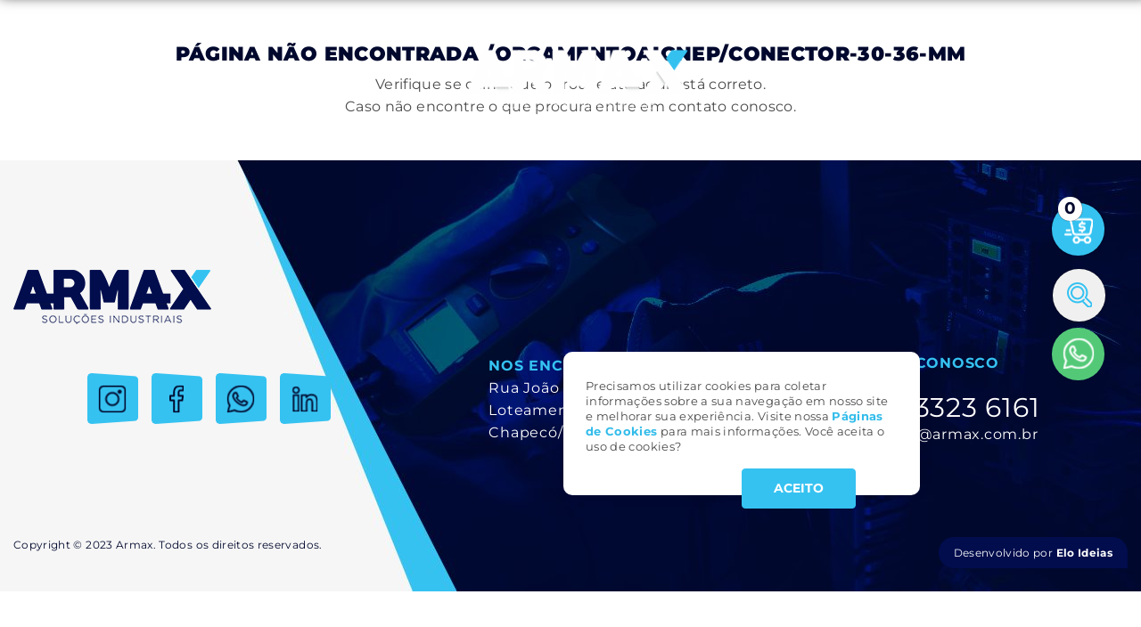

--- FILE ---
content_type: text/html; charset=utf-8;
request_url: https://armax.com.br/orcamentoaignep/conector-30-36-mm
body_size: 181492
content:
<!DOCTYPE html>
<html>
<head prefix='og: http://ogp.me/ns#'>

    <script type="text/javascript"> var timerStart = Date.now(); </script>
    <meta http-equiv="Content-Type" content="text/xhtml+xml; charset=utf-8" />
    <meta name="viewport" content="width=device-width, initial-scale=1">
    <meta http-equiv="content-language" content="pt-br" />
    <meta http-equiv="X-UA-Compatible" content="IE=edge" />
    <meta name="robots" content="index,follow" />
    <title>CONECTOR 30-36 MM - Armax - Soluções Industriais</title>
    <meta name="description" content="CONECTOR 30-36 MM CONECTOR 30-36 MM - Armax - Soluções Industriais">
    
	<meta property='og:locale'  content='pt_br'>
	<meta property='og:type'  content='article'>
	<meta property='og:url'  content='https://armax.com.br/orcamentoaignep/conector-30-36-mm'>
	<meta property='og:site_name'  content='Armax - Soluções Industriais'>
	<meta property='og:description'  content='CONECTOR 30-36 MM CONECTOR 30-36 MM - Armax - Soluções Industriais'>
	<meta property='og:title'  content='CONECTOR 30-36 MM - Armax - Soluções Industriais'>
	<meta property='og:image' itemprop="image" content='https://armax.com.br/files/1314072/bf1f001c13aca3a9a86cdb3d34321bce'>
	<meta property='og:image:type'  content='image/png'>
	<meta property='og:image:width'  content='1280'>
	<meta property='og:image:height'  content='922'>
	<meta property='og:updated_time'  content='2023-08-21 16:18:38'>
	<meta property='og:keywords'  content='CONECTOR, 30-36, MM, Armax, -, Soluções, Industriais'>
	<meta property='twitter:locale' content='pt_br'>
	<meta property='twitter:type' content='article'>
	<meta property='twitter:url' content='https://armax.com.br/orcamentoaignep/conector-30-36-mm'>
	<meta property='twitter:site_name' content='Armax - Soluções Industriais'>
	<meta property='twitter:updated_time' content='2023-08-21 16:18:38'>
	<meta property='twitter:title' content='CONECTOR 30-36 MM - Armax - Soluções Industriais'>
	<meta property='twitter:description' content='CONECTOR 30-36 MM CONECTOR 30-36 MM - Armax - Soluções Industriais'>
	<meta property='twitter:keywords' content='CONECTOR, 30-36, MM, Armax, -, Soluções, Industriais'>
	<meta property='twitter:image' content='https://armax.com.br/files/1314072/bf1f001c13aca3a9a86cdb3d34321bce'>
	<meta property='twitter:image:width' content='1280'>
	<meta property='twitter:image:height' content='922'>
	<meta property='twitter:card' content='summary'>
	<meta property='twitter:image:src' content='https://armax.com.br/files/1314072/bf1f001c13aca3a9a86cdb3d34321bce'>
	<link rel="canonical" href="https://armax.com.br/orcamentoaignep/conector-30-36-mm" />
	<link name="keywords" content="CONECTOR, 30-36, MM, Armax, -, Soluções, Industriais" />
	<link rel="shortcut icon" href="/files/1349441/ae8554981a0703e39d6611f1a2766183" type="image/x-icon" id="icon">
    
    <meta name="target" content="https://armax.com.br/orcamentoaignep/conector-30-36-mm" />
    <style type=text/css name=sx>
        #sx_loading_ct {
            background: #f1f2f4;
            position: fixed;
            top: 0;
            left: 0;
            width: 100%;
            height: 100%;
            z-index: 7000;
        }
        #sx_loading {
            position:absolute;
            height: 4px;
            background: #d5d5d5;
            width: 30%;
            left: 35%;
            bottom: 30%;
            border-radius: 2px;
            text-align:center;
        }
        #sx_loading div#bar {
            width: 5%;
            background: #000000;
            border-radius: 2px;
            height: 4px;
        }
        #sx_loading img, #sx_loading svg {
            
            max-height: 128px;
            position: relative;
            width: 100%;
            top: -178px;
            left: auto;
            
        }
        #sx_loading_ct.nav {
            position: fixed;
            top: 0;
            left: 0;
            height: 5px;
            background: transparent;
            width: 100%;
        }
        #sx_loading_ct.nav #sx_loading {
            position:absolute;
            height: 4px;
            background: transparent;
            width: 100%;
            left: 0;
            top: 0;
            border-radius: 0px;
            text-align:center;
        }
        #sx_loading_ct.nav #sx_loading #bar {
            width: 5%;
            background: ;
            border-radius: 0px 2px 2px 0;
            height: 4px;
        }
        
    </style>
    <meta name="google-site-verification" content="Psf2cdJOzquQvvEKQcNRTNY88q_UWptl1gv8soiCF2M" /><!-- Google tag (gtag.js) -->
<script async src="https://www.googletagmanager.com/gtag/js?id=G-8GTZ0GS51R"></script>
<script>
  window.dataLayer = window.dataLayer || [];
  function gtag(){dataLayer.push(arguments);}
  gtag('js', new Date());

  gtag('config', 'G-8GTZ0GS51R');
</script><!-- Google Tag Manager -->
<script>(function(w,d,s,l,i){w[l]=w[l]||[];w[l].push({'gtm.start':
new Date().getTime(),event:'gtm.js'});var f=d.getElementsByTagName(s)[0],
j=d.createElement(s),dl=l!='dataLayer'?'&l='+l:'';j.async=true;j.src=
'https://www.googletagmanager.com/gtm.js?id='+i+dl;f.parentNode.insertBefore(j,f);
})(window,document,'script','dataLayer','GTM-TSP7GSQ7');</script>
<!-- End Google Tag Manager --><style type=text/css page="/ajax=get&base=estrutura">
    @-webkit-keyframes swal2-show{0%{-webkit-transform:scale(.7);transform:scale(.7)}45%{-webkit-transform:scale(1.05);transform:scale(1.05)}80%{-webkit-transform:scale(.95);transform:scale(.95)}100%{-webkit-transform:scale(1);transform:scale(1)}}@keyframes swal2-show{0%{-webkit-transform:scale(.7);transform:scale(.7)}45%{-webkit-transform:scale(1.05);transform:scale(1.05)}80%{-webkit-transform:scale(.95);transform:scale(.95)}100%{-webkit-transform:scale(1);transform:scale(1)}}@-webkit-keyframes swal2-hide{0%{-webkit-transform:scale(1);transform:scale(1);opacity:1}100%{-webkit-transform:scale(.5);transform:scale(.5);opacity:0}}@keyframes swal2-hide{0%{-webkit-transform:scale(1);transform:scale(1);opacity:1}100%{-webkit-transform:scale(.5);transform:scale(.5);opacity:0}}@-webkit-keyframes swal2-animate-success-line-tip{0%{top:1.1875em;left:.0625em;width:0}54%{top:1.0625em;left:.125em;width:0}70%{top:2.1875em;left:-.375em;width:3.125em}84%{top:3em;left:1.3125em;width:1.0625em}100%{top:2.8125em;left:.875em;width:1.5625em}}@keyframes swal2-animate-success-line-tip{0%{top:1.1875em;left:.0625em;width:0}54%{top:1.0625em;left:.125em;width:0}70%{top:2.1875em;left:-.375em;width:3.125em}84%{top:3em;left:1.3125em;width:1.0625em}100%{top:2.8125em;left:.875em;width:1.5625em}}@-webkit-keyframes swal2-animate-success-line-long{0%{top:3.375em;right:2.875em;width:0}65%{top:3.375em;right:2.875em;width:0}84%{top:2.1875em;right:0;width:3.4375em}100%{top:2.375em;right:.5em;width:2.9375em}}@keyframes swal2-animate-success-line-long{0%{top:3.375em;right:2.875em;width:0}65%{top:3.375em;right:2.875em;width:0}84%{top:2.1875em;right:0;width:3.4375em}100%{top:2.375em;right:.5em;width:2.9375em}}@-webkit-keyframes swal2-rotate-success-circular-line{0%{-webkit-transform:rotate(-45deg);transform:rotate(-45deg)}5%{-webkit-transform:rotate(-45deg);transform:rotate(-45deg)}12%{-webkit-transform:rotate(-405deg);transform:rotate(-405deg)}100%{-webkit-transform:rotate(-405deg);transform:rotate(-405deg)}}@keyframes swal2-rotate-success-circular-line{0%{-webkit-transform:rotate(-45deg);transform:rotate(-45deg)}5%{-webkit-transform:rotate(-45deg);transform:rotate(-45deg)}12%{-webkit-transform:rotate(-405deg);transform:rotate(-405deg)}100%{-webkit-transform:rotate(-405deg);transform:rotate(-405deg)}}@-webkit-keyframes swal2-animate-error-x-mark{0%{margin-top:1.625em;-webkit-transform:scale(.4);transform:scale(.4);opacity:0}50%{margin-top:1.625em;-webkit-transform:scale(.4);transform:scale(.4);opacity:0}80%{margin-top:-.375em;-webkit-transform:scale(1.15);transform:scale(1.15)}100%{margin-top:0;-webkit-transform:scale(1);transform:scale(1);opacity:1}}@keyframes swal2-animate-error-x-mark{0%{margin-top:1.625em;-webkit-transform:scale(.4);transform:scale(.4);opacity:0}50%{margin-top:1.625em;-webkit-transform:scale(.4);transform:scale(.4);opacity:0}80%{margin-top:-.375em;-webkit-transform:scale(1.15);transform:scale(1.15)}100%{margin-top:0;-webkit-transform:scale(1);transform:scale(1);opacity:1}}@-webkit-keyframes swal2-animate-error-icon{0%{-webkit-transform:rotateX(100deg);transform:rotateX(100deg);opacity:0}100%{-webkit-transform:rotateX(0);transform:rotateX(0);opacity:1}}@keyframes swal2-animate-error-icon{0%{-webkit-transform:rotateX(100deg);transform:rotateX(100deg);opacity:0}100%{-webkit-transform:rotateX(0);transform:rotateX(0);opacity:1}}body.swal2-toast-shown .swal2-container{background-color:transparent}body.swal2-toast-shown .swal2-container.swal2-shown{background-color:transparent}body.swal2-toast-shown .swal2-container.swal2-top{top:0;right:auto;bottom:auto;left:50%;-webkit-transform:translateX(-50%);transform:translateX(-50%)}body.swal2-toast-shown .swal2-container.swal2-top-end,body.swal2-toast-shown .swal2-container.swal2-top-right{top:0;right:0;bottom:auto;left:auto}body.swal2-toast-shown .swal2-container.swal2-top-left,body.swal2-toast-shown .swal2-container.swal2-top-start{top:0;right:auto;bottom:auto;left:0}body.swal2-toast-shown .swal2-container.swal2-center-left,body.swal2-toast-shown .swal2-container.swal2-center-start{top:50%;right:auto;bottom:auto;left:0;-webkit-transform:translateY(-50%);transform:translateY(-50%)}body.swal2-toast-shown .swal2-container.swal2-center{top:50%;right:auto;bottom:auto;left:50%;-webkit-transform:translate(-50%,-50%);transform:translate(-50%,-50%)}body.swal2-toast-shown .swal2-container.swal2-center-end,body.swal2-toast-shown .swal2-container.swal2-center-right{top:50%;right:0;bottom:auto;left:auto;-webkit-transform:translateY(-50%);transform:translateY(-50%)}body.swal2-toast-shown .swal2-container.swal2-bottom-left,body.swal2-toast-shown .swal2-container.swal2-bottom-start{top:auto;right:auto;bottom:0;left:0}body.swal2-toast-shown .swal2-container.swal2-bottom{top:auto;right:auto;bottom:0;left:50%;-webkit-transform:translateX(-50%);transform:translateX(-50%)}body.swal2-toast-shown .swal2-container.swal2-bottom-end,body.swal2-toast-shown .swal2-container.swal2-bottom-right{top:auto;right:0;bottom:0;left:auto}body.swal2-toast-column .swal2-toast{flex-direction:column;align-items:stretch}body.swal2-toast-column .swal2-toast .swal2-actions{flex:1;align-self:stretch;height:2.2em;margin-top:.3125em}body.swal2-toast-column .swal2-toast .swal2-loading{justify-content:center}body.swal2-toast-column .swal2-toast .swal2-input{height:2em;margin:.3125em auto;font-size:1em}body.swal2-toast-column .swal2-toast .swal2-validation-message{font-size:1em}.swal2-popup.swal2-toast{flex-direction:row;align-items:center;width:auto;padding:.625em;box-shadow:0 0 .625em #d9d9d9;overflow-y:hidden}.swal2-popup.swal2-toast .swal2-header{flex-direction:row}.swal2-popup.swal2-toast .swal2-title{flex-grow:1;justify-content:flex-start;margin:0 .6em;font-size:1em}.swal2-popup.swal2-toast .swal2-footer{margin:.5em 0 0;padding:.5em 0 0;font-size:.8em}.swal2-popup.swal2-toast .swal2-close{position:initial;width:.8em;height:.8em;line-height:.8}.swal2-popup.swal2-toast .swal2-content{justify-content:flex-start;font-size:1em}.swal2-popup.swal2-toast .swal2-icon{width:2em;min-width:2em;height:2em;margin:0}.swal2-popup.swal2-toast .swal2-icon-text{font-size:2em;font-weight:700;line-height:1em}.swal2-popup.swal2-toast .swal2-icon.swal2-success .swal2-success-ring{width:2em;height:2em}.swal2-popup.swal2-toast .swal2-icon.swal2-error [class^=swal2-x-mark-line]{top:.875em;width:1.375em}.swal2-popup.swal2-toast .swal2-icon.swal2-error [class^=swal2-x-mark-line][class$=left]{left:.3125em}.swal2-popup.swal2-toast .swal2-icon.swal2-error [class^=swal2-x-mark-line][class$=right]{right:.3125em}.swal2-popup.swal2-toast .swal2-actions{height:auto;margin:0 .3125em}.swal2-popup.swal2-toast .swal2-styled{margin:0 .3125em;padding:.3125em .625em;font-size:1em}.swal2-popup.swal2-toast .swal2-styled:focus{box-shadow:0 0 0 .0625em #fff,0 0 0 .125em rgba(50,100,150,.4)}.swal2-popup.swal2-toast .swal2-success{border-color:#a5dc86}.swal2-popup.swal2-toast .swal2-success [class^=swal2-success-circular-line]{position:absolute;width:2em;height:2.8125em;-webkit-transform:rotate(45deg);transform:rotate(45deg);border-radius:50%}.swal2-popup.swal2-toast .swal2-success [class^=swal2-success-circular-line][class$=left]{top:-.25em;left:-.9375em;-webkit-transform:rotate(-45deg);transform:rotate(-45deg);-webkit-transform-origin:2em 2em;transform-origin:2em 2em;border-radius:4em 0 0 4em}.swal2-popup.swal2-toast .swal2-success [class^=swal2-success-circular-line][class$=right]{top:-.25em;left:.9375em;-webkit-transform-origin:0 2em;transform-origin:0 2em;border-radius:0 4em 4em 0}.swal2-popup.swal2-toast .swal2-success .swal2-success-ring{width:2em;height:2em}.swal2-popup.swal2-toast .swal2-success .swal2-success-fix{top:0;left:.4375em;width:.4375em;height:2.6875em}.swal2-popup.swal2-toast .swal2-success [class^=swal2-success-line]{height:.3125em}.swal2-popup.swal2-toast .swal2-success [class^=swal2-success-line][class$=tip]{top:1.125em;left:.1875em;width:.75em}.swal2-popup.swal2-toast .swal2-success [class^=swal2-success-line][class$=long]{top:.9375em;right:.1875em;width:1.375em}.swal2-popup.swal2-toast.swal2-show{-webkit-animation:showSweetToast .5s;animation:showSweetToast .5s}.swal2-popup.swal2-toast.swal2-hide{-webkit-animation:hideSweetToast .2s forwards;animation:hideSweetToast .2s forwards}.swal2-popup.swal2-toast .swal2-animate-success-icon .swal2-success-line-tip{-webkit-animation:animate-toast-success-tip .75s;animation:animate-toast-success-tip .75s}.swal2-popup.swal2-toast .swal2-animate-success-icon .swal2-success-line-long{-webkit-animation:animate-toast-success-long .75s;animation:animate-toast-success-long .75s}@-webkit-keyframes showSweetToast{0%{-webkit-transform:translateY(-.625em) rotateZ(2deg);transform:translateY(-.625em) rotateZ(2deg);opacity:0}33%{-webkit-transform:translateY(0) rotateZ(-2deg);transform:translateY(0) rotateZ(-2deg);opacity:.5}66%{-webkit-transform:translateY(.3125em) rotateZ(2deg);transform:translateY(.3125em) rotateZ(2deg);opacity:.7}100%{-webkit-transform:translateY(0) rotateZ(0);transform:translateY(0) rotateZ(0);opacity:1}}@keyframes showSweetToast{0%{-webkit-transform:translateY(-.625em) rotateZ(2deg);transform:translateY(-.625em) rotateZ(2deg);opacity:0}33%{-webkit-transform:translateY(0) rotateZ(-2deg);transform:translateY(0) rotateZ(-2deg);opacity:.5}66%{-webkit-transform:translateY(.3125em) rotateZ(2deg);transform:translateY(.3125em) rotateZ(2deg);opacity:.7}100%{-webkit-transform:translateY(0) rotateZ(0);transform:translateY(0) rotateZ(0);opacity:1}}@-webkit-keyframes hideSweetToast{0%{opacity:1}33%{opacity:.5}100%{-webkit-transform:rotateZ(1deg);transform:rotateZ(1deg);opacity:0}}@keyframes hideSweetToast{0%{opacity:1}33%{opacity:.5}100%{-webkit-transform:rotateZ(1deg);transform:rotateZ(1deg);opacity:0}}@-webkit-keyframes animate-toast-success-tip{0%{top:.5625em;left:.0625em;width:0}54%{top:.125em;left:.125em;width:0}70%{top:.625em;left:-.25em;width:1.625em}84%{top:1.0625em;left:.75em;width:.5em}100%{top:1.125em;left:.1875em;width:.75em}}@keyframes animate-toast-success-tip{0%{top:.5625em;left:.0625em;width:0}54%{top:.125em;left:.125em;width:0}70%{top:.625em;left:-.25em;width:1.625em}84%{top:1.0625em;left:.75em;width:.5em}100%{top:1.125em;left:.1875em;width:.75em}}@-webkit-keyframes animate-toast-success-long{0%{top:1.625em;right:1.375em;width:0}65%{top:1.25em;right:.9375em;width:0}84%{top:.9375em;right:0;width:1.125em}100%{top:.9375em;right:.1875em;width:1.375em}}@keyframes animate-toast-success-long{0%{top:1.625em;right:1.375em;width:0}65%{top:1.25em;right:.9375em;width:0}84%{top:.9375em;right:0;width:1.125em}100%{top:.9375em;right:.1875em;width:1.375em}}body.swal2-shown:not(.swal2-no-backdrop):not(.swal2-toast-shown){overflow:hidden}body.swal2-height-auto{height:auto!important}body.swal2-no-backdrop .swal2-shown{top:auto;right:auto;bottom:auto;left:auto;background-color:transparent}body.swal2-no-backdrop .swal2-shown>.swal2-modal{box-shadow:0 0 10px rgba(0,0,0,.4)}body.swal2-no-backdrop .swal2-shown.swal2-top{top:0;left:50%;-webkit-transform:translateX(-50%);transform:translateX(-50%)}body.swal2-no-backdrop .swal2-shown.swal2-top-left,body.swal2-no-backdrop .swal2-shown.swal2-top-start{top:0;left:0}body.swal2-no-backdrop .swal2-shown.swal2-top-end,body.swal2-no-backdrop .swal2-shown.swal2-top-right{top:0;right:0}body.swal2-no-backdrop .swal2-shown.swal2-center{top:50%;left:50%;-webkit-transform:translate(-50%,-50%);transform:translate(-50%,-50%)}body.swal2-no-backdrop .swal2-shown.swal2-center-left,body.swal2-no-backdrop .swal2-shown.swal2-center-start{top:50%;left:0;-webkit-transform:translateY(-50%);transform:translateY(-50%)}body.swal2-no-backdrop .swal2-shown.swal2-center-end,body.swal2-no-backdrop .swal2-shown.swal2-center-right{top:50%;right:0;-webkit-transform:translateY(-50%);transform:translateY(-50%)}body.swal2-no-backdrop .swal2-shown.swal2-bottom{bottom:0;left:50%;-webkit-transform:translateX(-50%);transform:translateX(-50%)}body.swal2-no-backdrop .swal2-shown.swal2-bottom-left,body.swal2-no-backdrop .swal2-shown.swal2-bottom-start{bottom:0;left:0}body.swal2-no-backdrop .swal2-shown.swal2-bottom-end,body.swal2-no-backdrop .swal2-shown.swal2-bottom-right{right:0;bottom:0}.swal2-container{display:flex;position:fixed;top:0;right:0;bottom:0;left:0;flex-direction:row;align-items:center;justify-content:center;padding:10px;background-color:transparent;z-index:1060;overflow-x:hidden;-webkit-overflow-scrolling:touch}.swal2-container.swal2-top{align-items:flex-start}.swal2-container.swal2-top-left,.swal2-container.swal2-top-start{align-items:flex-start;justify-content:flex-start}.swal2-container.swal2-top-end,.swal2-container.swal2-top-right{align-items:flex-start;justify-content:flex-end}.swal2-container.swal2-center{align-items:center}.swal2-container.swal2-center-left,.swal2-container.swal2-center-start{align-items:center;justify-content:flex-start}.swal2-container.swal2-center-end,.swal2-container.swal2-center-right{align-items:center;justify-content:flex-end}.swal2-container.swal2-bottom{align-items:flex-end}.swal2-container.swal2-bottom-left,.swal2-container.swal2-bottom-start{align-items:flex-end;justify-content:flex-start}.swal2-container.swal2-bottom-end,.swal2-container.swal2-bottom-right{align-items:flex-end;justify-content:flex-end}.swal2-container.swal2-grow-fullscreen>.swal2-modal{display:flex!important;flex:1;align-self:stretch;justify-content:center}.swal2-container.swal2-grow-row>.swal2-modal{display:flex!important;flex:1;align-content:center;justify-content:center}.swal2-container.swal2-grow-column{flex:1;flex-direction:column}.swal2-container.swal2-grow-column.swal2-bottom,.swal2-container.swal2-grow-column.swal2-center,.swal2-container.swal2-grow-column.swal2-top{align-items:center}.swal2-container.swal2-grow-column.swal2-bottom-left,.swal2-container.swal2-grow-column.swal2-bottom-start,.swal2-container.swal2-grow-column.swal2-center-left,.swal2-container.swal2-grow-column.swal2-center-start,.swal2-container.swal2-grow-column.swal2-top-left,.swal2-container.swal2-grow-column.swal2-top-start{align-items:flex-start}.swal2-container.swal2-grow-column.swal2-bottom-end,.swal2-container.swal2-grow-column.swal2-bottom-right,.swal2-container.swal2-grow-column.swal2-center-end,.swal2-container.swal2-grow-column.swal2-center-right,.swal2-container.swal2-grow-column.swal2-top-end,.swal2-container.swal2-grow-column.swal2-top-right{align-items:flex-end}.swal2-container.swal2-grow-column>.swal2-modal{display:flex!important;flex:1;align-content:center;justify-content:center}.swal2-container:not(.swal2-top):not(.swal2-top-start):not(.swal2-top-end):not(.swal2-top-left):not(.swal2-top-right):not(.swal2-center-start):not(.swal2-center-end):not(.swal2-center-left):not(.swal2-center-right):not(.swal2-bottom):not(.swal2-bottom-start):not(.swal2-bottom-end):not(.swal2-bottom-left):not(.swal2-bottom-right):not(.swal2-grow-fullscreen)>.swal2-modal{margin:auto}@media all and (-ms-high-contrast:none),(-ms-high-contrast:active){.swal2-container .swal2-modal{margin:0!important}}.swal2-container.swal2-fade{transition:background-color .1s}.swal2-container.swal2-shown{background-color:rgba(0,0,0,.4)}.swal2-popup{display:none;position:relative;flex-direction:column;justify-content:center;width:32em;max-width:100%;padding:1.25em;border-radius:.3125em;background:#fff;font-family:inherit;font-size:1rem;box-sizing:border-box}.swal2-popup:focus{outline:0}.swal2-popup.swal2-loading{overflow-y:hidden}.swal2-popup .swal2-header{display:flex;flex-direction:column;align-items:center}.swal2-popup .swal2-title{display:block;position:relative;max-width:100%;margin:0 0 .4em;padding:0;color:#595959;font-size:1.875em;font-weight:600;text-align:center;text-transform:none;word-wrap:break-word}.swal2-popup .swal2-actions{flex-wrap:wrap;align-items:center;justify-content:center;margin:1.25em auto 0;z-index:1}.swal2-popup .swal2-actions:not(.swal2-loading) .swal2-styled[disabled]{opacity:.4}.swal2-popup .swal2-actions:not(.swal2-loading) .swal2-styled:hover{background-image:linear-gradient(rgba(0,0,0,.1),rgba(0,0,0,.1))}.swal2-popup .swal2-actions:not(.swal2-loading) .swal2-styled:active{background-image:linear-gradient(rgba(0,0,0,.2),rgba(0,0,0,.2))}.swal2-popup .swal2-actions.swal2-loading .swal2-styled.swal2-confirm{width:2.5em;height:2.5em;margin:.46875em;padding:0;border:.25em solid transparent;border-radius:100%;border-color:transparent;background-color:transparent!important;color:transparent;cursor:default;box-sizing:border-box;-webkit-animation:swal2-rotate-loading 1.5s linear 0s infinite normal;animation:swal2-rotate-loading 1.5s linear 0s infinite normal;-webkit-user-select:none;-moz-user-select:none;-ms-user-select:none;user-select:none}.swal2-popup .swal2-actions.swal2-loading .swal2-styled.swal2-cancel{margin-right:30px;margin-left:30px}.swal2-popup .swal2-actions.swal2-loading :not(.swal2-styled).swal2-confirm::after{display:inline-block;width:15px;height:15px;margin-left:5px;border:3px solid #999;border-radius:50%;border-right-color:transparent;box-shadow:1px 1px 1px #fff;content:'';-webkit-animation:swal2-rotate-loading 1.5s linear 0s infinite normal;animation:swal2-rotate-loading 1.5s linear 0s infinite normal}.swal2-popup .swal2-styled{margin:.3125em;padding:.625em 2em;font-weight:500;box-shadow:none}.swal2-popup .swal2-styled:not([disabled]){cursor:pointer}.swal2-popup .swal2-styled.swal2-confirm{border:0;border-radius:.25em;background:initial;background-color:#3085d6;color:#fff;font-size:1.0625em}.swal2-popup .swal2-styled.swal2-cancel{border:0;border-radius:.25em;background:initial;background-color:#aaa;color:#fff;font-size:1.0625em}.swal2-popup .swal2-styled:focus{outline:0;box-shadow:0 0 0 2px #fff,0 0 0 4px rgba(50,100,150,.4)}.swal2-popup .swal2-styled::-moz-focus-inner{border:0}.swal2-popup .swal2-footer{justify-content:center;margin:1.25em 0 0;padding:1em 0 0;border-top:1px solid #eee;color:#545454;font-size:1em}.swal2-popup .swal2-image{max-width:100%;margin:1.25em auto}.swal2-popup .swal2-close{position:absolute;top:0;right:0;justify-content:center;width:1.2em;height:1.2em;padding:0;transition:color .1s ease-out;border:none;border-radius:0;outline:initial;background:0 0;color:#ccc;font-family:serif;font-size:2.5em;line-height:1.2;cursor:pointer;overflow:hidden}.swal2-popup .swal2-close:hover{-webkit-transform:none;transform:none;color:#f27474}.swal2-popup>.swal2-checkbox,.swal2-popup>.swal2-file,.swal2-popup>.swal2-input,.swal2-popup>.swal2-radio,.swal2-popup>.swal2-select,.swal2-popup>.swal2-textarea{display:none}.swal2-popup .swal2-content{justify-content:center;margin:0;padding:0;color:#545454;font-size:1.125em;font-weight:300;line-height:normal;z-index:1;word-wrap:break-word}.swal2-popup #swal2-content{text-align:center}.swal2-popup .swal2-checkbox,.swal2-popup .swal2-file,.swal2-popup .swal2-input,.swal2-popup .swal2-radio,.swal2-popup .swal2-select,.swal2-popup .swal2-textarea{margin:1em auto}.swal2-popup .swal2-file,.swal2-popup .swal2-input,.swal2-popup .swal2-textarea{width:100%;transition:border-color .3s,box-shadow .3s;border:1px solid #d9d9d9;border-radius:.1875em;font-size:1.125em;box-shadow:inset 0 1px 1px rgba(0,0,0,.06);box-sizing:border-box}.swal2-popup .swal2-file.swal2-inputerror,.swal2-popup .swal2-input.swal2-inputerror,.swal2-popup .swal2-textarea.swal2-inputerror{border-color:#f27474!important;box-shadow:0 0 2px #f27474!important}.swal2-popup .swal2-file:focus,.swal2-popup .swal2-input:focus,.swal2-popup .swal2-textarea:focus{border:1px solid #b4dbed;outline:0;box-shadow:0 0 3px #c4e6f5}.swal2-popup .swal2-file::-webkit-input-placeholder,.swal2-popup .swal2-input::-webkit-input-placeholder,.swal2-popup .swal2-textarea::-webkit-input-placeholder{color:#ccc}.swal2-popup .swal2-file:-ms-input-placeholder,.swal2-popup .swal2-input:-ms-input-placeholder,.swal2-popup .swal2-textarea:-ms-input-placeholder{color:#ccc}.swal2-popup .swal2-file::-ms-input-placeholder,.swal2-popup .swal2-input::-ms-input-placeholder,.swal2-popup .swal2-textarea::-ms-input-placeholder{color:#ccc}.swal2-popup .swal2-file::placeholder,.swal2-popup .swal2-input::placeholder,.swal2-popup .swal2-textarea::placeholder{color:#ccc}.swal2-popup .swal2-range input{width:80%}.swal2-popup .swal2-range output{width:20%;font-weight:600;text-align:center}.swal2-popup .swal2-range input,.swal2-popup .swal2-range output{height:2.625em;margin:1em auto;padding:0;font-size:1.125em;line-height:2.625em}.swal2-popup .swal2-input{height:2.625em;padding:0 .75em}.swal2-popup .swal2-input[type=number]{max-width:10em}.swal2-popup .swal2-file{font-size:1.125em}.swal2-popup .swal2-textarea{height:6.75em;padding:.75em}.swal2-popup .swal2-select{min-width:50%;max-width:100%;padding:.375em .625em;color:#545454;font-size:1.125em}.swal2-popup .swal2-checkbox,.swal2-popup .swal2-radio{align-items:center;justify-content:center}.swal2-popup .swal2-checkbox label,.swal2-popup .swal2-radio label{margin:0 .6em;font-size:1.125em}.swal2-popup .swal2-checkbox input,.swal2-popup .swal2-radio input{margin:0 .4em}.swal2-popup .swal2-validation-message{display:none;align-items:center;justify-content:center;padding:.625em;background:#f0f0f0;color:#666;font-size:1em;font-weight:300;overflow:hidden}.swal2-popup .swal2-validation-message::before{display:inline-block;width:1.5em;min-width:1.5em;height:1.5em;margin:0 .625em;border-radius:50%;background-color:#f27474;color:#fff;font-weight:600;line-height:1.5em;text-align:center;content:'!';zoom:normal}@supports (-ms-accelerator:true){.swal2-range input{width:100%!important}.swal2-range output{display:none}}@media all and (-ms-high-contrast:none),(-ms-high-contrast:active){.swal2-range input{width:100%!important}.swal2-range output{display:none}}@-moz-document url-prefix(){.swal2-close:focus{outline:2px solid rgba(50,100,150,.4)}}.swal2-icon{position:relative;justify-content:center;width:5em;height:5em;margin:1.25em auto 1.875em;border:.25em solid transparent;border-radius:50%;line-height:5em;cursor:default;box-sizing:content-box;-webkit-user-select:none;-moz-user-select:none;-ms-user-select:none;user-select:none;zoom:normal}.swal2-icon-text{font-size:3.75em}.swal2-icon.swal2-error{border-color:#f27474}.swal2-icon.swal2-error .swal2-x-mark{position:relative;flex-grow:1}.swal2-icon.swal2-error [class^=swal2-x-mark-line]{display:block;position:absolute;top:2.3125em;width:2.9375em;height:.3125em;border-radius:.125em;background-color:#f27474}.swal2-icon.swal2-error [class^=swal2-x-mark-line][class$=left]{left:1.0625em;-webkit-transform:rotate(45deg);transform:rotate(45deg)}.swal2-icon.swal2-error [class^=swal2-x-mark-line][class$=right]{right:1em;-webkit-transform:rotate(-45deg);transform:rotate(-45deg)}.swal2-icon.swal2-warning{border-color:#facea8;color:#f8bb86}.swal2-icon.swal2-info{border-color:#9de0f6;color:#3fc3ee}.swal2-icon.swal2-question{border-color:#c9dae1;color:#87adbd}.swal2-icon.swal2-success{border-color:#a5dc86}.swal2-icon.swal2-success [class^=swal2-success-circular-line]{position:absolute;width:3.75em;height:7.5em;-webkit-transform:rotate(45deg);transform:rotate(45deg);border-radius:50%}.swal2-icon.swal2-success [class^=swal2-success-circular-line][class$=left]{top:-.4375em;left:-2.0635em;-webkit-transform:rotate(-45deg);transform:rotate(-45deg);-webkit-transform-origin:3.75em 3.75em;transform-origin:3.75em 3.75em;border-radius:7.5em 0 0 7.5em}.swal2-icon.swal2-success [class^=swal2-success-circular-line][class$=right]{top:-.6875em;left:1.875em;-webkit-transform:rotate(-45deg);transform:rotate(-45deg);-webkit-transform-origin:0 3.75em;transform-origin:0 3.75em;border-radius:0 7.5em 7.5em 0}.swal2-icon.swal2-success .swal2-success-ring{position:absolute;top:-.25em;left:-.25em;width:100%;height:100%;border:.25em solid rgba(165,220,134,.3);border-radius:50%;z-index:2;box-sizing:content-box}.swal2-icon.swal2-success .swal2-success-fix{position:absolute;top:.5em;left:1.625em;width:.4375em;height:5.625em;-webkit-transform:rotate(-45deg);transform:rotate(-45deg);z-index:1}.swal2-icon.swal2-success [class^=swal2-success-line]{display:block;position:absolute;height:.3125em;border-radius:.125em;background-color:#a5dc86;z-index:2}.swal2-icon.swal2-success [class^=swal2-success-line][class$=tip]{top:2.875em;left:.875em;width:1.5625em;-webkit-transform:rotate(45deg);transform:rotate(45deg)}.swal2-icon.swal2-success [class^=swal2-success-line][class$=long]{top:2.375em;right:.5em;width:2.9375em;-webkit-transform:rotate(-45deg);transform:rotate(-45deg)}.swal2-progresssteps{align-items:center;margin:0 0 1.25em;padding:0;font-weight:600}.swal2-progresssteps li{display:inline-block;position:relative}.swal2-progresssteps .swal2-progresscircle{width:2em;height:2em;border-radius:2em;background:#3085d6;color:#fff;line-height:2em;text-align:center;z-index:20}.swal2-progresssteps .swal2-progresscircle:first-child{margin-left:0}.swal2-progresssteps .swal2-progresscircle:last-child{margin-right:0}.swal2-progresssteps .swal2-progresscircle.swal2-activeprogressstep{background:#3085d6}.swal2-progresssteps .swal2-progresscircle.swal2-activeprogressstep~.swal2-progresscircle{background:#add8e6}.swal2-progresssteps .swal2-progresscircle.swal2-activeprogressstep~.swal2-progressline{background:#add8e6}.swal2-progresssteps .swal2-progressline{width:2.5em;height:.4em;margin:0 -1px;background:#3085d6;z-index:10}[class^=swal2]{-webkit-tap-highlight-color:transparent}.swal2-show{-webkit-animation:swal2-show .3s;animation:swal2-show .3s}.swal2-show.swal2-noanimation{-webkit-animation:none;animation:none}.swal2-hide{-webkit-animation:swal2-hide .15s forwards;animation:swal2-hide .15s forwards}.swal2-hide.swal2-noanimation{-webkit-animation:none;animation:none}.swal2-rtl .swal2-close{right:auto;left:0}.swal2-animate-success-icon .swal2-success-line-tip{-webkit-animation:swal2-animate-success-line-tip .75s;animation:swal2-animate-success-line-tip .75s}.swal2-animate-success-icon .swal2-success-line-long{-webkit-animation:swal2-animate-success-line-long .75s;animation:swal2-animate-success-line-long .75s}.swal2-animate-success-icon .swal2-success-circular-line-right{-webkit-animation:swal2-rotate-success-circular-line 4.25s ease-in;animation:swal2-rotate-success-circular-line 4.25s ease-in}.swal2-animate-error-icon{-webkit-animation:swal2-animate-error-icon .5s;animation:swal2-animate-error-icon .5s}.swal2-animate-error-icon .swal2-x-mark{-webkit-animation:swal2-animate-error-x-mark .5s;animation:swal2-animate-error-x-mark .5s}@-webkit-keyframes swal2-rotate-loading{0%{-webkit-transform:rotate(0);transform:rotate(0)}100%{-webkit-transform:rotate(360deg);transform:rotate(360deg)}}@keyframes swal2-rotate-loading{0%{-webkit-transform:rotate(0);transform:rotate(0)}100%{-webkit-transform:rotate(360deg);transform:rotate(360deg)}}@media print{body.swal2-shown:not(.swal2-no-backdrop):not(.swal2-toast-shown){overflow-y:scroll!important}body.swal2-shown:not(.swal2-no-backdrop):not(.swal2-toast-shown)>[aria-hidden=true]{display:none}body.swal2-shown:not(.swal2-no-backdrop):not(.swal2-toast-shown) .swal2-container{position:initial!important}}/*

    CÃ³digo padrÃ£o para o Modo Visitante (tambÃ©m serÃ£o carregados no modo de ediÃ§Ã£o)

*/@media (max-width:992px){#root{/*Testes de imagens de fundos (grupos) */}}#root .ctt-group,#root .ctt-container{/*overflow: hidden;*//*height: 100%;*/position:relative;/* CÃ³digo que Ezequias fez para consertar grupos*/}#root .container-fluid > .overlay-bg-images + .ctt-group.container,#root .container-fluid > .overlay-fg-color-mobile + .ctt-group.container,#root .container-fluid > .overlay-bg-color + .ctt-group.container{height:100%;/* CÃ³digo que Ezequias fez para consertar grupos*/}#root .container-fluid > .ctt-group.container{height:auto;}#root .ctt-group.container{height:100%;}#root .ctt-group.container > .row{height:100%;/*Oculta conteÃºdos em branco (?) verificar*/}#root .ctt-blank{display:none;}#root .d-none-ctt{display:none !important;/*Oculta conteÃºdos em branco (?) verificar*/}#root .cursor-pointer,#root .pointer{cursor:pointer !important;/*Oculta galeria PhotoSwipe para Evitar Erros*/}#root .pswp{display:none;/*Alguns cÃ³digos padrÃ£o do e-commerce*/}#root .shipping-list .shipping-item.disabled{opacity:0.5;pointer-events:none;}#root .ecom-cart-popup{position:fixed;bottom:0;left:0;right:0;z-index:1030;transition:all 0.5s;}#root .ecom-cart-popup .ecom-cart-popup-container .ecom-img-first img{max-width:100px;min-width:100px;}#root .ecom-cart-popup .ecom-cart-popup-container .cart-item .img-container img{max-width:40px;min-width:40px;}#root .modal .modal-content [data-dismiss="modal"] + .modal-body{padding-top:50px;}#root .modal .modal-content [data-dismiss="modal"].close{position:absolute;right:20px;top:20px;}#root .modal .close{z-index:1;}/*Cores / Fontes*/#root{/*fonte padrão*/}#root #animate-right-left,#root .animate-right-left{left:0;transform:translateX(200%);opacity:0;transition:all 1s;}@media (max-width:480px){#root #animate-right-left,#root .animate-right-left{transform:none;opacity:1;}}#root #animate-right-left.aos-animate,#root .animate-right-left.aos-animate{transform:none;opacity:1;transition:all 1s;}#root #animate-left-right,#root .animate-left-right{right:0;transform:translateX(-200%);opacity:0;transition:all 1s;}@media (max-width:480px){#root #animate-left-right,#root .animate-left-right{transform:none;opacity:1;}}#root #animate-left-right.aos-animate,#root .animate-left-right.aos-animate{transform:none;opacity:1;transition:all 1s;}#root #animate-down-up,#root .animate-down-up{top:0;transform:translateY(200%);opacity:0;transition:all 0.7s;}@media (max-width:480px){#root #animate-down-up,#root .animate-down-up{transform:none;opacity:1;}}#root #animate-down-up.aos-animate,#root .animate-down-up.aos-animate{transform:none;opacity:1;transition:all 1s;}*,::after,::before{box-sizing:border-box;}html{font-family:sans-serif;line-height:1.15;-webkit-text-size-adjust:100%;-ms-text-size-adjust:100%;-ms-overflow-style:scrollbar;-webkit-tap-highlight-color:transparent;}@-ms-viewport{width:device-width;}article,aside,figcaption,figure,footer,header,hgroup,main,nav,section{display:block;}body{margin:0;font-family:-apple-system, BlinkMacSystemFont, "Segoe UI", Roboto, "Helvetica Neue", Arial, sans-serif, "Apple Color Emoji", "Segoe UI Emoji", "Segoe UI Symbol", "Noto Color Emoji";font-size:1rem;font-weight:400;line-height:1.5;color:#212529;text-align:left;background-color:#fff;}[tabindex="-1"]:focus{outline:0 !important;}hr{box-sizing:content-box;height:0;overflow:visible;}h1,h2,h3,h4,h5,h6{margin-top:0;margin-bottom:0.5rem;}p{margin-top:0;margin-bottom:1rem;}abbr[data-original-title],abbr[title]{text-decoration:underline;-webkit-text-decoration:underline dotted;text-decoration:underline dotted;cursor:help;border-bottom:0;}address{margin-bottom:1rem;font-style:normal;line-height:inherit;}dl,ol,ul{margin-top:0;margin-bottom:1rem;}ol ol,ol ul,ul ol,ul ul{margin-bottom:0;}dt{font-weight:700;}dd{margin-bottom:0.5rem;margin-left:0;}blockquote{margin:0 0 1rem;}dfn{font-style:italic;}b,strong{font-weight:bolder;}small{font-size:80%;}sub,sup{position:relative;font-size:75%;line-height:0;vertical-align:baseline;}sub{bottom:-0.25em;}sup{top:-0.5em;}a{color:#007bff;text-decoration:none;background-color:transparent;-webkit-text-decoration-skip:objects;}a:hover{color:#0056b3;text-decoration:underline;}a:not([href]):not([tabindex]){color:inherit;text-decoration:none;}a:not([href]):not([tabindex]):focus,a:not([href]):not([tabindex]):hover{color:inherit;text-decoration:none;}a:not([href]):not([tabindex]):focus{outline:0;}code,kbd,pre,samp{font-family:SFMono-Regular, Menlo, Monaco, Consolas, "Liberation Mono", "Courier New", monospace;font-size:1em;}pre{margin-top:0;margin-bottom:1rem;overflow:auto;-ms-overflow-style:scrollbar;}figure{margin:0 0 1rem;}img{vertical-align:middle;border-style:none;}svg{overflow:hidden;vertical-align:middle;}table{border-collapse:collapse;}caption{padding-top:0.75rem;padding-bottom:0.75rem;color:#6c757d;text-align:left;caption-side:bottom;}th{text-align:inherit;}label{display:inline-block;margin-bottom:0.5rem;}button{border-radius:0;}button:focus{outline:1px dotted;outline:5px auto -webkit-focus-ring-color;}button,input,optgroup,select,textarea{margin:0;font-family:inherit;font-size:inherit;line-height:inherit;}button,input{overflow:visible;}button,select{text-transform:none;}[type=reset],[type=submit],button,html [type=button]{-webkit-appearance:button;}[type=button]::-moz-focus-inner,[type=reset]::-moz-focus-inner,[type=submit]::-moz-focus-inner,button::-moz-focus-inner{padding:0;border-style:none;}input[type=checkbox],input[type=radio]{box-sizing:border-box;padding:0;}input[type=date],input[type=datetime-local],input[type=month],input[type=time]{-webkit-appearance:listbox;}textarea{overflow:auto;resize:vertical;}fieldset{min-width:0;padding:0;margin:0;border:0;}legend{display:block;width:100%;max-width:100%;padding:0;margin-bottom:0.5rem;font-size:1.5rem;line-height:inherit;color:inherit;white-space:normal;}progress{vertical-align:baseline;}[type=number]::-webkit-inner-spin-button,[type=number]::-webkit-outer-spin-button{height:auto;}[type=search]{outline-offset:-2px;-webkit-appearance:none;}[type=search]::-webkit-search-cancel-button,[type=search]::-webkit-search-decoration{-webkit-appearance:none;}::-webkit-file-upload-button{font:inherit;-webkit-appearance:button;}output{display:inline-block;}summary{display:list-item;cursor:pointer;}template{display:none;}[hidden]{display:none !important;}@-ms-viewport{width:device-width;}html{box-sizing:border-box;-ms-overflow-style:scrollbar;}*,::after,::before{box-sizing:inherit;}.container{width:100%;padding-right:15px;padding-left:15px;margin-right:auto;margin-left:auto;}@media (min-width:576px){.container{max-width:540px;}}@media (min-width:768px){.container{max-width:720px;}}@media (min-width:992px){.container{max-width:960px;}}@media (min-width:1200px){.container{max-width:1325px;}}.container-fluid{width:100%;padding-right:15px;padding-left:15px;margin-right:auto;margin-left:auto;}.row{display:-ms-flexbox;display:flex;-ms-flex-wrap:wrap;flex-wrap:wrap;margin-right:-15px;margin-left:-15px;}.no-gutters{margin-right:0;margin-left:0;}.no-gutters > .col,.no-gutters > [class*=col-]{padding-right:0;padding-left:0;}.col,.col-1,.col-10,.col-11,.col-12,.col-2,.col-3,.col-4,.col-5,.col-6,.col-7,.col-8,.col-9,.col-auto,.col-lg,.col-lg-1,.col-lg-10,.col-lg-11,.col-lg-12,.col-lg-2,.col-lg-3,.col-lg-4,.col-lg-5,.col-lg-6,.col-lg-7,.col-lg-8,.col-lg-9,.col-lg-auto,.col-md,.col-md-1,.col-md-10,.col-md-11,.col-md-12,.col-md-2,.col-md-3,.col-md-4,.col-md-5,.col-md-6,.col-md-7,.col-md-8,.col-md-9,.col-md-auto,.col-sm,.col-sm-1,.col-sm-10,.col-sm-11,.col-sm-12,.col-sm-2,.col-sm-3,.col-sm-4,.col-sm-5,.col-sm-6,.col-sm-7,.col-sm-8,.col-sm-9,.col-sm-auto,.col-xl,.col-xl-1,.col-xl-10,.col-xl-11,.col-xl-12,.col-xl-2,.col-xl-3,.col-xl-4,.col-xl-5,.col-xl-6,.col-xl-7,.col-xl-8,.col-xl-9,.col-xl-auto{position:relative;width:100%;min-height:0px;padding-right:15px;padding-left:15px;}.col{-ms-flex-preferred-size:0;flex-basis:0;-ms-flex-positive:1;flex-grow:1;max-width:100%;}.col-auto{-ms-flex:0 0 auto;flex:0 0 auto;width:auto;max-width:none;}.col-1{-ms-flex:0 0 8.33333%;flex:0 0 8.33333%;max-width:8.33333%;}.col-2{-ms-flex:0 0 16.66667%;flex:0 0 16.66667%;max-width:16.66667%;}.col-3{-ms-flex:0 0 25%;flex:0 0 25%;max-width:25%;}.col-4{-ms-flex:0 0 33.33333%;flex:0 0 33.33333%;max-width:33.33333%;}.col-5{-ms-flex:0 0 41.66667%;flex:0 0 41.66667%;max-width:41.66667%;}.col-6{-ms-flex:0 0 50%;flex:0 0 50%;max-width:50%;}.col-7{-ms-flex:0 0 58.33333%;flex:0 0 58.33333%;max-width:58.33333%;}.col-8{-ms-flex:0 0 66.66667%;flex:0 0 66.66667%;max-width:66.66667%;}.col-9{-ms-flex:0 0 75%;flex:0 0 75%;max-width:75%;}.col-10{-ms-flex:0 0 83.33333%;flex:0 0 83.33333%;max-width:83.33333%;}.col-11{-ms-flex:0 0 91.66667%;flex:0 0 91.66667%;max-width:91.66667%;}.col-12{-ms-flex:0 0 100%;flex:0 0 100%;max-width:100%;}.order-first{-ms-flex-order:-1;order:-1;}.order-last{-ms-flex-order:13;order:13;}.order-0{-ms-flex-order:0;order:0;}.order-1{-ms-flex-order:1;order:1;}.order-2{-ms-flex-order:2;order:2;}.order-3{-ms-flex-order:3;order:3;}.order-4{-ms-flex-order:4;order:4;}.order-5{-ms-flex-order:5;order:5;}.order-6{-ms-flex-order:6;order:6;}.order-7{-ms-flex-order:7;order:7;}.order-8{-ms-flex-order:8;order:8;}.order-9{-ms-flex-order:9;order:9;}.order-10{-ms-flex-order:10;order:10;}.order-11{-ms-flex-order:11;order:11;}.order-12{-ms-flex-order:12;order:12;}.offset-1{margin-left:8.33333%;}.offset-2{margin-left:16.66667%;}.offset-3{margin-left:25%;}.offset-4{margin-left:33.33333%;}.offset-5{margin-left:41.66667%;}.offset-6{margin-left:50%;}.offset-7{margin-left:58.33333%;}.offset-8{margin-left:66.66667%;}.offset-9{margin-left:75%;}.offset-10{margin-left:83.33333%;}.offset-11{margin-left:91.66667%;}@media (min-width:576px){.col-sm{-ms-flex-preferred-size:0;flex-basis:0;-ms-flex-positive:1;flex-grow:1;max-width:100%;}.col-sm-auto{-ms-flex:0 0 auto;flex:0 0 auto;width:auto;max-width:none;}.col-sm-1{-ms-flex:0 0 8.33333%;flex:0 0 8.33333%;max-width:8.33333%;}.col-sm-2{-ms-flex:0 0 16.66667%;flex:0 0 16.66667%;max-width:16.66667%;}.col-sm-3{-ms-flex:0 0 25%;flex:0 0 25%;max-width:25%;}.col-sm-4{-ms-flex:0 0 33.33333%;flex:0 0 33.33333%;max-width:33.33333%;}.col-sm-5{-ms-flex:0 0 41.66667%;flex:0 0 41.66667%;max-width:41.66667%;}.col-sm-6{-ms-flex:0 0 50%;flex:0 0 50%;max-width:50%;}.col-sm-7{-ms-flex:0 0 58.33333%;flex:0 0 58.33333%;max-width:58.33333%;}.col-sm-8{-ms-flex:0 0 66.66667%;flex:0 0 66.66667%;max-width:66.66667%;}.col-sm-9{-ms-flex:0 0 75%;flex:0 0 75%;max-width:75%;}.col-sm-10{-ms-flex:0 0 83.33333%;flex:0 0 83.33333%;max-width:83.33333%;}.col-sm-11{-ms-flex:0 0 91.66667%;flex:0 0 91.66667%;max-width:91.66667%;}.col-sm-12{-ms-flex:0 0 100%;flex:0 0 100%;max-width:100%;}.order-sm-first{-ms-flex-order:-1;order:-1;}.order-sm-last{-ms-flex-order:13;order:13;}.order-sm-0{-ms-flex-order:0;order:0;}.order-sm-1{-ms-flex-order:1;order:1;}.order-sm-2{-ms-flex-order:2;order:2;}.order-sm-3{-ms-flex-order:3;order:3;}.order-sm-4{-ms-flex-order:4;order:4;}.order-sm-5{-ms-flex-order:5;order:5;}.order-sm-6{-ms-flex-order:6;order:6;}.order-sm-7{-ms-flex-order:7;order:7;}.order-sm-8{-ms-flex-order:8;order:8;}.order-sm-9{-ms-flex-order:9;order:9;}.order-sm-10{-ms-flex-order:10;order:10;}.order-sm-11{-ms-flex-order:11;order:11;}.order-sm-12{-ms-flex-order:12;order:12;}.offset-sm-0{margin-left:0;}.offset-sm-1{margin-left:8.33333%;}.offset-sm-2{margin-left:16.66667%;}.offset-sm-3{margin-left:25%;}.offset-sm-4{margin-left:33.33333%;}.offset-sm-5{margin-left:41.66667%;}.offset-sm-6{margin-left:50%;}.offset-sm-7{margin-left:58.33333%;}.offset-sm-8{margin-left:66.66667%;}.offset-sm-9{margin-left:75%;}.offset-sm-10{margin-left:83.33333%;}.offset-sm-11{margin-left:91.66667%;}}@media (min-width:768px){.col-md{-ms-flex-preferred-size:0;flex-basis:0;-ms-flex-positive:1;flex-grow:1;max-width:100%;}.col-md-auto{-ms-flex:0 0 auto;flex:0 0 auto;width:auto;max-width:none;}.col-md-1{-ms-flex:0 0 8.33333%;flex:0 0 8.33333%;max-width:8.33333%;}.col-md-2{-ms-flex:0 0 16.66667%;flex:0 0 16.66667%;max-width:16.66667%;}.col-md-3{-ms-flex:0 0 25%;flex:0 0 25%;max-width:25%;}.col-md-4{-ms-flex:0 0 33.33333%;flex:0 0 33.33333%;max-width:33.33333%;}.col-md-5{-ms-flex:0 0 41.66667%;flex:0 0 41.66667%;max-width:41.66667%;}.col-md-6{-ms-flex:0 0 50%;flex:0 0 50%;max-width:50%;}.col-md-7{-ms-flex:0 0 58.33333%;flex:0 0 58.33333%;max-width:58.33333%;}.col-md-8{-ms-flex:0 0 66.66667%;flex:0 0 66.66667%;max-width:66.66667%;}.col-md-9{-ms-flex:0 0 75%;flex:0 0 75%;max-width:75%;}.col-md-10{-ms-flex:0 0 83.33333%;flex:0 0 83.33333%;max-width:83.33333%;}.col-md-11{-ms-flex:0 0 91.66667%;flex:0 0 91.66667%;max-width:91.66667%;}.col-md-12{-ms-flex:0 0 100%;flex:0 0 100%;max-width:100%;}.order-md-first{-ms-flex-order:-1;order:-1;}.order-md-last{-ms-flex-order:13;order:13;}.order-md-0{-ms-flex-order:0;order:0;}.order-md-1{-ms-flex-order:1;order:1;}.order-md-2{-ms-flex-order:2;order:2;}.order-md-3{-ms-flex-order:3;order:3;}.order-md-4{-ms-flex-order:4;order:4;}.order-md-5{-ms-flex-order:5;order:5;}.order-md-6{-ms-flex-order:6;order:6;}.order-md-7{-ms-flex-order:7;order:7;}.order-md-8{-ms-flex-order:8;order:8;}.order-md-9{-ms-flex-order:9;order:9;}.order-md-10{-ms-flex-order:10;order:10;}.order-md-11{-ms-flex-order:11;order:11;}.order-md-12{-ms-flex-order:12;order:12;}.offset-md-0{margin-left:0;}.offset-md-1{margin-left:8.33333%;}.offset-md-2{margin-left:16.66667%;}.offset-md-3{margin-left:25%;}.offset-md-4{margin-left:33.33333%;}.offset-md-5{margin-left:41.66667%;}.offset-md-6{margin-left:50%;}.offset-md-7{margin-left:58.33333%;}.offset-md-8{margin-left:66.66667%;}.offset-md-9{margin-left:75%;}.offset-md-10{margin-left:83.33333%;}.offset-md-11{margin-left:91.66667%;}}@media (min-width:992px){.col-lg{-ms-flex-preferred-size:0;flex-basis:0;-ms-flex-positive:1;flex-grow:1;max-width:100%;}.col-lg-auto{-ms-flex:0 0 auto;flex:0 0 auto;width:auto;max-width:none;}.col-lg-1{-ms-flex:0 0 8.33333%;flex:0 0 8.33333%;max-width:8.33333%;}.col-lg-2{-ms-flex:0 0 16.66667%;flex:0 0 16.66667%;max-width:16.66667%;}.col-lg-3{-ms-flex:0 0 25%;flex:0 0 25%;max-width:25%;}.col-lg-4{-ms-flex:0 0 33.33333%;flex:0 0 33.33333%;max-width:33.33333%;}.col-lg-5{-ms-flex:0 0 41.66667%;flex:0 0 41.66667%;max-width:41.66667%;}.col-lg-6{-ms-flex:0 0 50%;flex:0 0 50%;max-width:50%;}.col-lg-7{-ms-flex:0 0 58.33333%;flex:0 0 58.33333%;max-width:58.33333%;}.col-lg-8{-ms-flex:0 0 66.66667%;flex:0 0 66.66667%;max-width:66.66667%;}.col-lg-9{-ms-flex:0 0 75%;flex:0 0 75%;max-width:75%;}.col-lg-10{-ms-flex:0 0 83.33333%;flex:0 0 83.33333%;max-width:83.33333%;}.col-lg-11{-ms-flex:0 0 91.66667%;flex:0 0 91.66667%;max-width:91.66667%;}.col-lg-12{-ms-flex:0 0 100%;flex:0 0 100%;max-width:100%;}.order-lg-first{-ms-flex-order:-1;order:-1;}.order-lg-last{-ms-flex-order:13;order:13;}.order-lg-0{-ms-flex-order:0;order:0;}.order-lg-1{-ms-flex-order:1;order:1;}.order-lg-2{-ms-flex-order:2;order:2;}.order-lg-3{-ms-flex-order:3;order:3;}.order-lg-4{-ms-flex-order:4;order:4;}.order-lg-5{-ms-flex-order:5;order:5;}.order-lg-6{-ms-flex-order:6;order:6;}.order-lg-7{-ms-flex-order:7;order:7;}.order-lg-8{-ms-flex-order:8;order:8;}.order-lg-9{-ms-flex-order:9;order:9;}.order-lg-10{-ms-flex-order:10;order:10;}.order-lg-11{-ms-flex-order:11;order:11;}.order-lg-12{-ms-flex-order:12;order:12;}.offset-lg-0{margin-left:0;}.offset-lg-1{margin-left:8.33333%;}.offset-lg-2{margin-left:16.66667%;}.offset-lg-3{margin-left:25%;}.offset-lg-4{margin-left:33.33333%;}.offset-lg-5{margin-left:41.66667%;}.offset-lg-6{margin-left:50%;}.offset-lg-7{margin-left:58.33333%;}.offset-lg-8{margin-left:66.66667%;}.offset-lg-9{margin-left:75%;}.offset-lg-10{margin-left:83.33333%;}.offset-lg-11{margin-left:91.66667%;}}@media (min-width:1200px){.col-xl{-ms-flex-preferred-size:0;flex-basis:0;-ms-flex-positive:1;flex-grow:1;max-width:100%;}.col-xl-auto{-ms-flex:0 0 auto;flex:0 0 auto;width:auto;max-width:none;}.col-xl-1{-ms-flex:0 0 8.33333%;flex:0 0 8.33333%;max-width:8.33333%;}.col-xl-2{-ms-flex:0 0 16.66667%;flex:0 0 16.66667%;max-width:16.66667%;}.col-xl-3{-ms-flex:0 0 25%;flex:0 0 25%;max-width:25%;}.col-xl-4{-ms-flex:0 0 33.33333%;flex:0 0 33.33333%;max-width:33.33333%;}.col-xl-5{-ms-flex:0 0 41.66667%;flex:0 0 41.66667%;max-width:41.66667%;}.col-xl-6{-ms-flex:0 0 50%;flex:0 0 50%;max-width:50%;}.col-xl-7{-ms-flex:0 0 58.33333%;flex:0 0 58.33333%;max-width:58.33333%;}.col-xl-8{-ms-flex:0 0 66.66667%;flex:0 0 66.66667%;max-width:66.66667%;}.col-xl-9{-ms-flex:0 0 75%;flex:0 0 75%;max-width:75%;}.col-xl-10{-ms-flex:0 0 83.33333%;flex:0 0 83.33333%;max-width:83.33333%;}.col-xl-11{-ms-flex:0 0 91.66667%;flex:0 0 91.66667%;max-width:91.66667%;}.col-xl-12{-ms-flex:0 0 100%;flex:0 0 100%;max-width:100%;}.order-xl-first{-ms-flex-order:-1;order:-1;}.order-xl-last{-ms-flex-order:13;order:13;}.order-xl-0{-ms-flex-order:0;order:0;}.order-xl-1{-ms-flex-order:1;order:1;}.order-xl-2{-ms-flex-order:2;order:2;}.order-xl-3{-ms-flex-order:3;order:3;}.order-xl-4{-ms-flex-order:4;order:4;}.order-xl-5{-ms-flex-order:5;order:5;}.order-xl-6{-ms-flex-order:6;order:6;}.order-xl-7{-ms-flex-order:7;order:7;}.order-xl-8{-ms-flex-order:8;order:8;}.order-xl-9{-ms-flex-order:9;order:9;}.order-xl-10{-ms-flex-order:10;order:10;}.order-xl-11{-ms-flex-order:11;order:11;}.order-xl-12{-ms-flex-order:12;order:12;}.offset-xl-0{margin-left:0;}.offset-xl-1{margin-left:8.33333%;}.offset-xl-2{margin-left:16.66667%;}.offset-xl-3{margin-left:25%;}.offset-xl-4{margin-left:33.33333%;}.offset-xl-5{margin-left:41.66667%;}.offset-xl-6{margin-left:50%;}.offset-xl-7{margin-left:58.33333%;}.offset-xl-8{margin-left:66.66667%;}.offset-xl-9{margin-left:75%;}.offset-xl-10{margin-left:83.33333%;}.offset-xl-11{margin-left:91.66667%;}}.d-none{display:none !important;}.d-inline{display:inline !important;}.d-inline-block{display:inline-block !important;}.d-block{display:block !important;}.d-table{display:table !important;}.d-table-row{display:table-row !important;}.d-table-cell{display:table-cell !important;}.d-flex{display:-ms-flexbox !important;display:flex !important;}.d-inline-flex{display:-ms-inline-flexbox !important;display:inline-flex !important;}@media (min-width:576px){.d-sm-none{display:none !important;}.d-sm-inline{display:inline !important;}.d-sm-inline-block{display:inline-block !important;}.d-sm-block{display:block !important;}.d-sm-table{display:table !important;}.d-sm-table-row{display:table-row !important;}.d-sm-table-cell{display:table-cell !important;}.d-sm-flex{display:-ms-flexbox !important;display:flex !important;}.d-sm-inline-flex{display:-ms-inline-flexbox !important;display:inline-flex !important;}}@media (min-width:768px){.d-md-none{display:none !important;}.d-md-inline{display:inline !important;}.d-md-inline-block{display:inline-block !important;}.d-md-block{display:block !important;}.d-md-table{display:table !important;}.d-md-table-row{display:table-row !important;}.d-md-table-cell{display:table-cell !important;}.d-md-flex{display:-ms-flexbox !important;display:flex !important;}.d-md-inline-flex{display:-ms-inline-flexbox !important;display:inline-flex !important;}}@media (min-width:992px){.d-lg-none{display:none !important;}.d-lg-inline{display:inline !important;}.d-lg-inline-block{display:inline-block !important;}.d-lg-block{display:block !important;}.d-lg-table{display:table !important;}.d-lg-table-row{display:table-row !important;}.d-lg-table-cell{display:table-cell !important;}.d-lg-flex{display:-ms-flexbox !important;display:flex !important;}.d-lg-inline-flex{display:-ms-inline-flexbox !important;display:inline-flex !important;}}@media (min-width:1200px){.d-xl-none{display:none !important;}.d-xl-inline{display:inline !important;}.d-xl-inline-block{display:inline-block !important;}.d-xl-block{display:block !important;}.d-xl-table{display:table !important;}.d-xl-table-row{display:table-row !important;}.d-xl-table-cell{display:table-cell !important;}.d-xl-flex{display:-ms-flexbox !important;display:flex !important;}.d-xl-inline-flex{display:-ms-inline-flexbox !important;display:inline-flex !important;}}@media print{.d-print-none{display:none !important;}.d-print-inline{display:inline !important;}.d-print-inline-block{display:inline-block !important;}.d-print-block{display:block !important;}.d-print-table{display:table !important;}.d-print-table-row{display:table-row !important;}.d-print-table-cell{display:table-cell !important;}.d-print-flex{display:-ms-flexbox !important;display:flex !important;}.d-print-inline-flex{display:-ms-inline-flexbox !important;display:inline-flex !important;}}.flex-row{-ms-flex-direction:row !important;flex-direction:row !important;}.flex-column{-ms-flex-direction:column !important;flex-direction:column !important;}.flex-row-reverse{-ms-flex-direction:row-reverse !important;flex-direction:row-reverse !important;}.flex-column-reverse{-ms-flex-direction:column-reverse !important;flex-direction:column-reverse !important;}.flex-wrap{-ms-flex-wrap:wrap !important;flex-wrap:wrap !important;}.flex-nowrap{-ms-flex-wrap:nowrap !important;flex-wrap:nowrap !important;}.flex-wrap-reverse{-ms-flex-wrap:wrap-reverse !important;flex-wrap:wrap-reverse !important;}.flex-fill{-ms-flex:1 1 auto !important;flex:1 1 auto !important;}.flex-grow-0{-ms-flex-positive:0 !important;flex-grow:0 !important;}.flex-grow-1{-ms-flex-positive:1 !important;flex-grow:1 !important;}.flex-shrink-0{-ms-flex-negative:0 !important;flex-shrink:0 !important;}.flex-shrink-1{-ms-flex-negative:1 !important;flex-shrink:1 !important;}.justify-content-start{-ms-flex-pack:start !important;justify-content:flex-start !important;}.justify-content-end{-ms-flex-pack:end !important;justify-content:flex-end !important;}.justify-content-center{-ms-flex-pack:center !important;justify-content:center !important;}.justify-content-between{-ms-flex-pack:justify !important;justify-content:space-between !important;}.justify-content-around{-ms-flex-pack:distribute !important;justify-content:space-around !important;}.align-items-start{-ms-flex-align:start !important;align-items:flex-start !important;}.align-items-end{-ms-flex-align:end !important;align-items:flex-end !important;}.align-items-center{-ms-flex-align:center !important;align-items:center !important;}.align-items-baseline{-ms-flex-align:baseline !important;align-items:baseline !important;}.align-items-stretch{-ms-flex-align:stretch !important;align-items:stretch !important;}.align-content-start{-ms-flex-line-pack:start !important;align-content:flex-start !important;}.align-content-end{-ms-flex-line-pack:end !important;align-content:flex-end !important;}.align-content-center{-ms-flex-line-pack:center !important;align-content:center !important;}.align-content-between{-ms-flex-line-pack:justify !important;align-content:space-between !important;}.align-content-around{-ms-flex-line-pack:distribute !important;align-content:space-around !important;}.align-content-stretch{-ms-flex-line-pack:stretch !important;align-content:stretch !important;}.align-self-auto{-ms-flex-item-align:auto !important;align-self:auto !important;}.align-self-start{-ms-flex-item-align:start !important;align-self:flex-start !important;}.align-self-end{-ms-flex-item-align:end !important;align-self:flex-end !important;}.align-self-center{-ms-flex-item-align:center !important;align-self:center !important;}.align-self-baseline{-ms-flex-item-align:baseline !important;align-self:baseline !important;}.align-self-stretch{-ms-flex-item-align:stretch !important;align-self:stretch !important;}@media (min-width:576px){.flex-sm-row{-ms-flex-direction:row !important;flex-direction:row !important;}.flex-sm-column{-ms-flex-direction:column !important;flex-direction:column !important;}.flex-sm-row-reverse{-ms-flex-direction:row-reverse !important;flex-direction:row-reverse !important;}.flex-sm-column-reverse{-ms-flex-direction:column-reverse !important;flex-direction:column-reverse !important;}.flex-sm-wrap{-ms-flex-wrap:wrap !important;flex-wrap:wrap !important;}.flex-sm-nowrap{-ms-flex-wrap:nowrap !important;flex-wrap:nowrap !important;}.flex-sm-wrap-reverse{-ms-flex-wrap:wrap-reverse !important;flex-wrap:wrap-reverse !important;}.flex-sm-fill{-ms-flex:1 1 auto !important;flex:1 1 auto !important;}.flex-sm-grow-0{-ms-flex-positive:0 !important;flex-grow:0 !important;}.flex-sm-grow-1{-ms-flex-positive:1 !important;flex-grow:1 !important;}.flex-sm-shrink-0{-ms-flex-negative:0 !important;flex-shrink:0 !important;}.flex-sm-shrink-1{-ms-flex-negative:1 !important;flex-shrink:1 !important;}.justify-content-sm-start{-ms-flex-pack:start !important;justify-content:flex-start !important;}.justify-content-sm-end{-ms-flex-pack:end !important;justify-content:flex-end !important;}.justify-content-sm-center{-ms-flex-pack:center !important;justify-content:center !important;}.justify-content-sm-between{-ms-flex-pack:justify !important;justify-content:space-between !important;}.justify-content-sm-around{-ms-flex-pack:distribute !important;justify-content:space-around !important;}.align-items-sm-start{-ms-flex-align:start !important;align-items:flex-start !important;}.align-items-sm-end{-ms-flex-align:end !important;align-items:flex-end !important;}.align-items-sm-center{-ms-flex-align:center !important;align-items:center !important;}.align-items-sm-baseline{-ms-flex-align:baseline !important;align-items:baseline !important;}.align-items-sm-stretch{-ms-flex-align:stretch !important;align-items:stretch !important;}.align-content-sm-start{-ms-flex-line-pack:start !important;align-content:flex-start !important;}.align-content-sm-end{-ms-flex-line-pack:end !important;align-content:flex-end !important;}.align-content-sm-center{-ms-flex-line-pack:center !important;align-content:center !important;}.align-content-sm-between{-ms-flex-line-pack:justify !important;align-content:space-between !important;}.align-content-sm-around{-ms-flex-line-pack:distribute !important;align-content:space-around !important;}.align-content-sm-stretch{-ms-flex-line-pack:stretch !important;align-content:stretch !important;}.align-self-sm-auto{-ms-flex-item-align:auto !important;align-self:auto !important;}.align-self-sm-start{-ms-flex-item-align:start !important;align-self:flex-start !important;}.align-self-sm-end{-ms-flex-item-align:end !important;align-self:flex-end !important;}.align-self-sm-center{-ms-flex-item-align:center !important;align-self:center !important;}.align-self-sm-baseline{-ms-flex-item-align:baseline !important;align-self:baseline !important;}.align-self-sm-stretch{-ms-flex-item-align:stretch !important;align-self:stretch !important;}}@media (min-width:768px){.flex-md-row{-ms-flex-direction:row !important;flex-direction:row !important;}.flex-md-column{-ms-flex-direction:column !important;flex-direction:column !important;}.flex-md-row-reverse{-ms-flex-direction:row-reverse !important;flex-direction:row-reverse !important;}.flex-md-column-reverse{-ms-flex-direction:column-reverse !important;flex-direction:column-reverse !important;}.flex-md-wrap{-ms-flex-wrap:wrap !important;flex-wrap:wrap !important;}.flex-md-nowrap{-ms-flex-wrap:nowrap !important;flex-wrap:nowrap !important;}.flex-md-wrap-reverse{-ms-flex-wrap:wrap-reverse !important;flex-wrap:wrap-reverse !important;}.flex-md-fill{-ms-flex:1 1 auto !important;flex:1 1 auto !important;}.flex-md-grow-0{-ms-flex-positive:0 !important;flex-grow:0 !important;}.flex-md-grow-1{-ms-flex-positive:1 !important;flex-grow:1 !important;}.flex-md-shrink-0{-ms-flex-negative:0 !important;flex-shrink:0 !important;}.flex-md-shrink-1{-ms-flex-negative:1 !important;flex-shrink:1 !important;}.justify-content-md-start{-ms-flex-pack:start !important;justify-content:flex-start !important;}.justify-content-md-end{-ms-flex-pack:end !important;justify-content:flex-end !important;}.justify-content-md-center{-ms-flex-pack:center !important;justify-content:center !important;}.justify-content-md-between{-ms-flex-pack:justify !important;justify-content:space-between !important;}.justify-content-md-around{-ms-flex-pack:distribute !important;justify-content:space-around !important;}.align-items-md-start{-ms-flex-align:start !important;align-items:flex-start !important;}.align-items-md-end{-ms-flex-align:end !important;align-items:flex-end !important;}.align-items-md-center{-ms-flex-align:center !important;align-items:center !important;}.align-items-md-baseline{-ms-flex-align:baseline !important;align-items:baseline !important;}.align-items-md-stretch{-ms-flex-align:stretch !important;align-items:stretch !important;}.align-content-md-start{-ms-flex-line-pack:start !important;align-content:flex-start !important;}.align-content-md-end{-ms-flex-line-pack:end !important;align-content:flex-end !important;}.align-content-md-center{-ms-flex-line-pack:center !important;align-content:center !important;}.align-content-md-between{-ms-flex-line-pack:justify !important;align-content:space-between !important;}.align-content-md-around{-ms-flex-line-pack:distribute !important;align-content:space-around !important;}.align-content-md-stretch{-ms-flex-line-pack:stretch !important;align-content:stretch !important;}.align-self-md-auto{-ms-flex-item-align:auto !important;align-self:auto !important;}.align-self-md-start{-ms-flex-item-align:start !important;align-self:flex-start !important;}.align-self-md-end{-ms-flex-item-align:end !important;align-self:flex-end !important;}.align-self-md-center{-ms-flex-item-align:center !important;align-self:center !important;}.align-self-md-baseline{-ms-flex-item-align:baseline !important;align-self:baseline !important;}.align-self-md-stretch{-ms-flex-item-align:stretch !important;align-self:stretch !important;}}@media (min-width:992px){.flex-lg-row{-ms-flex-direction:row !important;flex-direction:row !important;}.flex-lg-column{-ms-flex-direction:column !important;flex-direction:column !important;}.flex-lg-row-reverse{-ms-flex-direction:row-reverse !important;flex-direction:row-reverse !important;}.flex-lg-column-reverse{-ms-flex-direction:column-reverse !important;flex-direction:column-reverse !important;}.flex-lg-wrap{-ms-flex-wrap:wrap !important;flex-wrap:wrap !important;}.flex-lg-nowrap{-ms-flex-wrap:nowrap !important;flex-wrap:nowrap !important;}.flex-lg-wrap-reverse{-ms-flex-wrap:wrap-reverse !important;flex-wrap:wrap-reverse !important;}.flex-lg-fill{-ms-flex:1 1 auto !important;flex:1 1 auto !important;}.flex-lg-grow-0{-ms-flex-positive:0 !important;flex-grow:0 !important;}.flex-lg-grow-1{-ms-flex-positive:1 !important;flex-grow:1 !important;}.flex-lg-shrink-0{-ms-flex-negative:0 !important;flex-shrink:0 !important;}.flex-lg-shrink-1{-ms-flex-negative:1 !important;flex-shrink:1 !important;}.justify-content-lg-start{-ms-flex-pack:start !important;justify-content:flex-start !important;}.justify-content-lg-end{-ms-flex-pack:end !important;justify-content:flex-end !important;}.justify-content-lg-center{-ms-flex-pack:center !important;justify-content:center !important;}.justify-content-lg-between{-ms-flex-pack:justify !important;justify-content:space-between !important;}.justify-content-lg-around{-ms-flex-pack:distribute !important;justify-content:space-around !important;}.align-items-lg-start{-ms-flex-align:start !important;align-items:flex-start !important;}.align-items-lg-end{-ms-flex-align:end !important;align-items:flex-end !important;}.align-items-lg-center{-ms-flex-align:center !important;align-items:center !important;}.align-items-lg-baseline{-ms-flex-align:baseline !important;align-items:baseline !important;}.align-items-lg-stretch{-ms-flex-align:stretch !important;align-items:stretch !important;}.align-content-lg-start{-ms-flex-line-pack:start !important;align-content:flex-start !important;}.align-content-lg-end{-ms-flex-line-pack:end !important;align-content:flex-end !important;}.align-content-lg-center{-ms-flex-line-pack:center !important;align-content:center !important;}.align-content-lg-between{-ms-flex-line-pack:justify !important;align-content:space-between !important;}.align-content-lg-around{-ms-flex-line-pack:distribute !important;align-content:space-around !important;}.align-content-lg-stretch{-ms-flex-line-pack:stretch !important;align-content:stretch !important;}.align-self-lg-auto{-ms-flex-item-align:auto !important;align-self:auto !important;}.align-self-lg-start{-ms-flex-item-align:start !important;align-self:flex-start !important;}.align-self-lg-end{-ms-flex-item-align:end !important;align-self:flex-end !important;}.align-self-lg-center{-ms-flex-item-align:center !important;align-self:center !important;}.align-self-lg-baseline{-ms-flex-item-align:baseline !important;align-self:baseline !important;}.align-self-lg-stretch{-ms-flex-item-align:stretch !important;align-self:stretch !important;}}@media (min-width:1200px){/*Tema Padrão BS4*/.flex-xl-row{-ms-flex-direction:row !important;flex-direction:row !important;}.flex-xl-column{-ms-flex-direction:column !important;flex-direction:column !important;}.flex-xl-row-reverse{-ms-flex-direction:row-reverse !important;flex-direction:row-reverse !important;}.flex-xl-column-reverse{-ms-flex-direction:column-reverse !important;flex-direction:column-reverse !important;}.flex-xl-wrap{-ms-flex-wrap:wrap !important;flex-wrap:wrap !important;}.flex-xl-nowrap{-ms-flex-wrap:nowrap !important;flex-wrap:nowrap !important;}.flex-xl-wrap-reverse{-ms-flex-wrap:wrap-reverse !important;flex-wrap:wrap-reverse !important;}.flex-xl-fill{-ms-flex:1 1 auto !important;flex:1 1 auto !important;}.flex-xl-grow-0{-ms-flex-positive:0 !important;flex-grow:0 !important;}.flex-xl-grow-1{-ms-flex-positive:1 !important;flex-grow:1 !important;}.flex-xl-shrink-0{-ms-flex-negative:0 !important;flex-shrink:0 !important;}.flex-xl-shrink-1{-ms-flex-negative:1 !important;flex-shrink:1 !important;}.justify-content-xl-start{-ms-flex-pack:start !important;justify-content:flex-start !important;}.justify-content-xl-end{-ms-flex-pack:end !important;justify-content:flex-end !important;}.justify-content-xl-center{-ms-flex-pack:center !important;justify-content:center !important;}.justify-content-xl-between{-ms-flex-pack:justify !important;justify-content:space-between !important;}.justify-content-xl-around{-ms-flex-pack:distribute !important;justify-content:space-around !important;}.align-items-xl-start{-ms-flex-align:start !important;align-items:flex-start !important;}.align-items-xl-end{-ms-flex-align:end !important;align-items:flex-end !important;}.align-items-xl-center{-ms-flex-align:center !important;align-items:center !important;}.align-items-xl-baseline{-ms-flex-align:baseline !important;align-items:baseline !important;}.align-items-xl-stretch{-ms-flex-align:stretch !important;align-items:stretch !important;}.align-content-xl-start{-ms-flex-line-pack:start !important;align-content:flex-start !important;}.align-content-xl-end{-ms-flex-line-pack:end !important;align-content:flex-end !important;}.align-content-xl-center{-ms-flex-line-pack:center !important;align-content:center !important;}.align-content-xl-between{-ms-flex-line-pack:justify !important;align-content:space-between !important;}.align-content-xl-around{-ms-flex-line-pack:distribute !important;align-content:space-around !important;}.align-content-xl-stretch{-ms-flex-line-pack:stretch !important;align-content:stretch !important;}.align-self-xl-auto{-ms-flex-item-align:auto !important;align-self:auto !important;}.align-self-xl-start{-ms-flex-item-align:start !important;align-self:flex-start !important;}.align-self-xl-end{-ms-flex-item-align:end !important;align-self:flex-end !important;}.align-self-xl-center{-ms-flex-item-align:center !important;align-self:center !important;}.align-self-xl-baseline{-ms-flex-item-align:baseline !important;align-self:baseline !important;}.align-self-xl-stretch{-ms-flex-item-align:stretch !important;align-self:stretch !important;}}#root{/*Modal Backdrop deve ser colocado no body*/}#root *,#root *::before,#root *::after{box-sizing:border-box;/*
    
        BS DEFAULT
    
    */}#root article,#root aside,#root figcaption,#root figure,#root footer,#root header,#root hgroup,#root main,#root nav,#root section{display:block;}#root [tabindex='-1']:focus:not(:focus-visible){outline:0 !important;}#root hr{overflow:visible;box-sizing:content-box;height:0;}#root h1,#root h2,#root h3,#root h4,#root h5,#root h6{margin-top:0;margin-bottom:0.5rem;}#root p{margin-top:0;margin-bottom:1rem;}#root abbr[title],#root abbr[data-original-title]{cursor:help;text-decoration:underline;text-decoration:underline dotted;border-bottom:0;-webkit-text-decoration:underline dotted;text-decoration-skip-ink:none;}#root address{font-style:normal;line-height:inherit;margin-bottom:1rem;}#root ol,#root ul,#root dl{margin-top:0;margin-bottom:1rem;}#root ol ol,#root ul ul,#root ol ul,#root ul ol{margin-bottom:0;}#root dt{font-weight:700;}#root dd{margin-bottom:0.5rem;margin-left:0;}#root blockquote{margin:0 0 1rem;}#root b,#root strong{font-weight:bolder;}#root small{font-size:80%;}#root sub,#root sup{font-size:75%;line-height:0;position:relative;vertical-align:baseline;}#root sub{bottom:-0.25em;}#root sup{top:-0.5em;}#root a{text-decoration:none;background-color:transparent;}#root a:not([href]){text-decoration:none;color:inherit;}#root a:not([href]):hover{text-decoration:none;color:inherit;}#root pre,#root code,#root kbd,#root samp{font-family:SFMono-Regular, Menlo, Monaco, Consolas, 'Liberation Mono', 'Courier New', monospace;font-size:1em;}#root pre{overflow:auto;margin-top:0;margin-bottom:1rem;}#root figure{margin:0 0 1rem;}#root img{vertical-align:middle;border-style:none;}#root svg{overflow:hidden;vertical-align:middle;}#root table{border-collapse:collapse;}#root caption{padding-top:0.75rem;padding-bottom:0.75rem;caption-side:bottom;text-align:left;color:#6c757d;}#root th{text-align:inherit;}#root label{display:inline-block;margin-bottom:0.5rem;}#root button{border-radius:0;}#root button:focus{outline:1px dotted;outline:5px auto -webkit-focus-ring-color;}#root input,#root button,#root select,#root optgroup,#root textarea{font-family:inherit;font-size:inherit;line-height:inherit;margin:0;}#root button,#root input{overflow:visible;}#root button,#root select{text-transform:none;}#root select{word-wrap:normal;}#root button,#root [type='button'],#root [type='reset'],#root [type='submit']{-webkit-appearance:button;}#root button:not(:disabled),#root [type='button']:not(:disabled),#root [type='reset']:not(:disabled),#root [type='submit']:not(:disabled){cursor:pointer;}#root button::-moz-focus-inner,#root [type='button']::-moz-focus-inner,#root [type='reset']::-moz-focus-inner,#root [type='submit']::-moz-focus-inner{padding:0;border-style:none;}#root input[type='radio'],#root input[type='checkbox']{box-sizing:border-box;padding:0;}#root input[type='date'],#root input[type='time'],#root input[type='datetime-local'],#root input[type='month']{-webkit-appearance:listbox;}#root textarea{overflow:auto;resize:vertical;}#root fieldset{min-width:0;margin:0;padding:0;border:0;}#root legend{font-size:1.5rem;line-height:inherit;display:block;width:100%;max-width:100%;margin-bottom:0.5rem;padding:0;white-space:normal;color:inherit;}#root progress{vertical-align:baseline;}#root [type='number']::-webkit-inner-spin-button,#root [type='number']::-webkit-outer-spin-button{height:auto;}#root [type='search']{outline-offset:-2px;-webkit-appearance:none;}#root [type='search']::-webkit-search-decoration{-webkit-appearance:none;}#root ::-webkit-file-upload-button{font:inherit;-webkit-appearance:button;}#root output{display:inline-block;}#root summary{display:list-item;cursor:pointer;}#root template{display:none;}#root [hidden]{display:none !important;}#root h1,#root h2,#root h3,#root h4,#root h5,#root h6,#root .h1,#root .h2,#root .h3,#root .h4,#root .h5,#root .h6{font-weight:500;line-height:1.2;margin-bottom:0.5rem;}#root h1,#root .h1{font-size:2.5rem;}#root h2,#root .h2{font-size:2rem;}#root h3,#root .h3{font-size:1.75rem;}#root h4,#root .h4{font-size:1.5rem;}#root h5,#root .h5{font-size:1.25rem;}#root h6,#root .h6{font-size:1rem;}#root .lead{font-size:1.25rem;font-weight:300;}#root .display-1{font-size:6rem;font-weight:300;line-height:1.2;}#root .display-2{font-size:5.5rem;font-weight:300;line-height:1.2;}#root .display-3{font-size:4.5rem;font-weight:300;line-height:1.2;}#root .display-4{font-size:3.5rem;font-weight:300;line-height:1.2;}#root hr{margin-top:1rem;margin-bottom:1rem;border:0;border-top:1px solid rgba(0, 0, 0, .1);}#root small,#root .small{font-size:80%;font-weight:400;}#root mark,#root .mark{padding:0.2em;background-color:#fcf8e3;}#root .list-unstyled{padding-left:0;list-style:none;}#root .list-inline{padding-left:0;list-style:none;}#root .list-inline-item{display:inline-block;}#root .list-inline-item:not(:last-child){margin-right:0.5rem;}#root .initialism{font-size:90%;text-transform:uppercase;}#root .blockquote{font-size:1.25rem;margin-bottom:1rem;}#root .blockquote-footer{font-size:80%;display:block;color:#6c757d;}#root .blockquote-footer::before{content:'\2014\00A0';}#root .img-fluid{max-width:100%;height:auto;}#root .img-thumbnail{max-width:100%;height:auto;padding:0.25rem;border:1px solid #dee2e6;border-radius:0.25rem;background-color:#fff;}#root .figure{display:inline-block;}#root .figure-img{line-height:1;margin-bottom:0.5rem;}#root .figure-caption{font-size:90%;color:#6c757d;}#root code{font-size:87.5%;word-wrap:break-word;color:#e83e8c;}#root a > code{color:inherit;}#root kbd{font-size:87.5%;padding:0.2rem 0.4rem;color:#fff;border-radius:0.2rem;background-color:#212529;}#root kbd kbd{font-size:100%;font-weight:700;padding:0;}#root pre{font-size:87.5%;display:block;color:#212529;}#root pre code{font-size:inherit;word-break:normal;color:inherit;}#root .pre-scrollable{overflow-y:scroll;max-height:340px;}#root .container{width:100%;margin-right:auto;margin-left:auto;padding-right:15px;padding-left:15px;}@media (min-width:576px){#root .container{max-width:540px;}}@media (min-width:768px){#root .container{max-width:720px;}}@media (min-width:992px){#root .container{max-width:960px;}}@media (min-width:1200px){#root .container{max-width:1325px;}}#root .container-fluid,#root .container-sm,#root .container-md,#root .container-lg,#root .container-xl{width:100%;margin-right:auto;margin-left:auto;padding-right:15px;padding-left:15px;/*Alteração manual 20/11/2020*/}#root .container-fluid{padding-left:0 !important;padding-right:0 !important;}@media (min-width:576px){#root .container,#root .container-sm{max-width:540px;}}@media (min-width:768px){#root .container,#root .container-sm,#root .container-md{max-width:720px;}}@media (min-width:992px){#root .container,#root .container-sm,#root .container-md,#root .container-lg{max-width:960px;}}@media (min-width:1200px){#root .container,#root .container-sm,#root .container-md,#root .container-lg,#root .container-xl{max-width:1325px;}}#root .row{display:flex;margin-right:-15px;margin-left:-15px;flex-wrap:wrap;align-items:inherit;}#root .no-gutters{margin-right:0;margin-left:0;}#root .no-gutters > .col,#root .no-gutters > [class*='col-']{padding-right:0;padding-left:0;}#root .col-1,#root .col-2,#root .col-3,#root .col-4,#root .col-5,#root .col-6,#root .col-7,#root .col-8,#root .col-9,#root .col-10,#root .col-11,#root .col-12,#root .col,#root .col-auto,#root .col-sm-1,#root .col-sm-2,#root .col-sm-3,#root .col-sm-4,#root .col-sm-5,#root .col-sm-6,#root .col-sm-7,#root .col-sm-8,#root .col-sm-9,#root .col-sm-10,#root .col-sm-11,#root .col-sm-12,#root .col-sm,#root .col-sm-auto,#root .col-md-1,#root .col-md-2,#root .col-md-3,#root .col-md-4,#root .col-md-5,#root .col-md-6,#root .col-md-7,#root .col-md-8,#root .col-md-9,#root .col-md-10,#root .col-md-11,#root .col-md-12,#root .col-md,#root .col-md-auto,#root .col-lg-1,#root .col-lg-2,#root .col-lg-3,#root .col-lg-4,#root .col-lg-5,#root .col-lg-6,#root .col-lg-7,#root .col-lg-8,#root .col-lg-9,#root .col-lg-10,#root .col-lg-11,#root .col-lg-12,#root .col-lg,#root .col-lg-auto,#root .col-xl-1,#root .col-xl-2,#root .col-xl-3,#root .col-xl-4,#root .col-xl-5,#root .col-xl-6,#root .col-xl-7,#root .col-xl-8,#root .col-xl-9,#root .col-xl-10,#root .col-xl-11,#root .col-xl-12,#root .col-xl,#root .col-xl-auto{position:relative;width:100%;padding-right:15px;padding-left:15px;}#root .col{max-width:100%;flex-basis:0;flex-grow:1;}#root .row-cols-1 > *{max-width:100%;flex:0 0 100%;}#root .row-cols-2 > *{max-width:50%;flex:0 0 50%;}#root .row-cols-3 > *{max-width:33.33333%;flex:0 0 33.33333%;}#root .row-cols-4 > *{max-width:25%;flex:0 0 25%;}#root .row-cols-5 > *{max-width:20%;flex:0 0 20%;}#root .row-cols-6 > *{max-width:16.66667%;flex:0 0 16.66667%;}#root .col-auto{width:auto;max-width:100%;flex:0 0 auto;}#root .col-1{max-width:8.33333%;flex:0 0 8.33333%;}#root .col-2{max-width:16.66667%;flex:0 0 16.66667%;}#root .col-3{max-width:25%;flex:0 0 25%;}#root .col-4{max-width:33.33333%;flex:0 0 33.33333%;}#root .col-5{max-width:41.66667%;flex:0 0 41.66667%;}#root .col-6{max-width:50%;flex:0 0 50%;}#root .col-7{max-width:58.33333%;flex:0 0 58.33333%;}#root .col-8{max-width:66.66667%;flex:0 0 66.66667%;}#root .col-9{max-width:75%;flex:0 0 75%;}#root .col-10{max-width:83.33333%;flex:0 0 83.33333%;}#root .col-11{max-width:91.66667%;flex:0 0 91.66667%;}#root .col-12{max-width:100%;flex:0 0 100%;}#root .order-first{order:-1;}#root .order-last{order:13;}#root .order-0{order:0;}#root .order-1{order:1;}#root .order-2{order:2;}#root .order-3{order:3;}#root .order-4{order:4;}#root .order-5{order:5;}#root .order-6{order:6;}#root .order-7{order:7;}#root .order-8{order:8;}#root .order-9{order:9;}#root .order-10{order:10;}#root .order-11{order:11;}#root .order-12{order:12;}#root .offset-1{margin-left:8.33333%;}#root .offset-2{margin-left:16.66667%;}#root .offset-3{margin-left:25%;}#root .offset-4{margin-left:33.33333%;}#root .offset-5{margin-left:41.66667%;}#root .offset-6{margin-left:50%;}#root .offset-7{margin-left:58.33333%;}#root .offset-8{margin-left:66.66667%;}#root .offset-9{margin-left:75%;}#root .offset-10{margin-left:83.33333%;}#root .offset-11{margin-left:91.66667%;}@media (min-width:576px){#root .col-sm{max-width:100%;flex-basis:0;flex-grow:1;}#root .row-cols-sm-1 > *{max-width:100%;flex:0 0 100%;}#root .row-cols-sm-2 > *{max-width:50%;flex:0 0 50%;}#root .row-cols-sm-3 > *{max-width:33.33333%;flex:0 0 33.33333%;}#root .row-cols-sm-4 > *{max-width:25%;flex:0 0 25%;}#root .row-cols-sm-5 > *{max-width:20%;flex:0 0 20%;}#root .row-cols-sm-6 > *{max-width:16.66667%;flex:0 0 16.66667%;}#root .col-sm-auto{width:auto;max-width:100%;flex:0 0 auto;}#root .col-sm-1{max-width:8.33333%;flex:0 0 8.33333%;}#root .col-sm-2{max-width:16.66667%;flex:0 0 16.66667%;}#root .col-sm-3{max-width:25%;flex:0 0 25%;}#root .col-sm-4{max-width:33.33333%;flex:0 0 33.33333%;}#root .col-sm-5{max-width:41.66667%;flex:0 0 41.66667%;}#root .col-sm-6{max-width:50%;flex:0 0 50%;}#root .col-sm-7{max-width:58.33333%;flex:0 0 58.33333%;}#root .col-sm-8{max-width:66.66667%;flex:0 0 66.66667%;}#root .col-sm-9{max-width:75%;flex:0 0 75%;}#root .col-sm-10{max-width:83.33333%;flex:0 0 83.33333%;}#root .col-sm-11{max-width:91.66667%;flex:0 0 91.66667%;}#root .col-sm-12{max-width:100%;flex:0 0 100%;}#root .order-sm-first{order:-1;}#root .order-sm-last{order:13;}#root .order-sm-0{order:0;}#root .order-sm-1{order:1;}#root .order-sm-2{order:2;}#root .order-sm-3{order:3;}#root .order-sm-4{order:4;}#root .order-sm-5{order:5;}#root .order-sm-6{order:6;}#root .order-sm-7{order:7;}#root .order-sm-8{order:8;}#root .order-sm-9{order:9;}#root .order-sm-10{order:10;}#root .order-sm-11{order:11;}#root .order-sm-12{order:12;}#root .offset-sm-0{margin-left:0;}#root .offset-sm-1{margin-left:8.33333%;}#root .offset-sm-2{margin-left:16.66667%;}#root .offset-sm-3{margin-left:25%;}#root .offset-sm-4{margin-left:33.33333%;}#root .offset-sm-5{margin-left:41.66667%;}#root .offset-sm-6{margin-left:50%;}#root .offset-sm-7{margin-left:58.33333%;}#root .offset-sm-8{margin-left:66.66667%;}#root .offset-sm-9{margin-left:75%;}#root .offset-sm-10{margin-left:83.33333%;}#root .offset-sm-11{margin-left:91.66667%;}}@media (min-width:768px){#root .col-md{max-width:100%;flex-basis:0;flex-grow:1;}#root .row-cols-md-1 > *{max-width:100%;flex:0 0 100%;}#root .row-cols-md-2 > *{max-width:50%;flex:0 0 50%;}#root .row-cols-md-3 > *{max-width:33.33333%;flex:0 0 33.33333%;}#root .row-cols-md-4 > *{max-width:25%;flex:0 0 25%;}#root .row-cols-md-5 > *{max-width:20%;flex:0 0 20%;}#root .row-cols-md-6 > *{max-width:16.66667%;flex:0 0 16.66667%;}#root .col-md-auto{width:auto;max-width:100%;flex:0 0 auto;}#root .col-md-1{max-width:8.33333%;flex:0 0 8.33333%;}#root .col-md-2{max-width:16.66667%;flex:0 0 16.66667%;}#root .col-md-3{max-width:25%;flex:0 0 25%;}#root .col-md-4{max-width:33.33333%;flex:0 0 33.33333%;}#root .col-md-5{max-width:41.66667%;flex:0 0 41.66667%;}#root .col-md-6{max-width:50%;flex:0 0 50%;}#root .col-md-7{max-width:58.33333%;flex:0 0 58.33333%;}#root .col-md-8{max-width:66.66667%;flex:0 0 66.66667%;}#root .col-md-9{max-width:75%;flex:0 0 75%;}#root .col-md-10{max-width:83.33333%;flex:0 0 83.33333%;}#root .col-md-11{max-width:91.66667%;flex:0 0 91.66667%;}#root .col-md-12{max-width:100%;flex:0 0 100%;}#root .order-md-first{order:-1;}#root .order-md-last{order:13;}#root .order-md-0{order:0;}#root .order-md-1{order:1;}#root .order-md-2{order:2;}#root .order-md-3{order:3;}#root .order-md-4{order:4;}#root .order-md-5{order:5;}#root .order-md-6{order:6;}#root .order-md-7{order:7;}#root .order-md-8{order:8;}#root .order-md-9{order:9;}#root .order-md-10{order:10;}#root .order-md-11{order:11;}#root .order-md-12{order:12;}#root .offset-md-0{margin-left:0;}#root .offset-md-1{margin-left:8.33333%;}#root .offset-md-2{margin-left:16.66667%;}#root .offset-md-3{margin-left:25%;}#root .offset-md-4{margin-left:33.33333%;}#root .offset-md-5{margin-left:41.66667%;}#root .offset-md-6{margin-left:50%;}#root .offset-md-7{margin-left:58.33333%;}#root .offset-md-8{margin-left:66.66667%;}#root .offset-md-9{margin-left:75%;}#root .offset-md-10{margin-left:83.33333%;}#root .offset-md-11{margin-left:91.66667%;}}@media (min-width:992px){#root .col-lg{max-width:100%;flex-basis:0;flex-grow:1;}#root .row-cols-lg-1 > *{max-width:100%;flex:0 0 100%;}#root .row-cols-lg-2 > *{max-width:50%;flex:0 0 50%;}#root .row-cols-lg-3 > *{max-width:33.33333%;flex:0 0 33.33333%;}#root .row-cols-lg-4 > *{max-width:25%;flex:0 0 25%;}#root .row-cols-lg-5 > *{max-width:20%;flex:0 0 20%;}#root .row-cols-lg-6 > *{max-width:16.66667%;flex:0 0 16.66667%;}#root .col-lg-auto{width:auto;max-width:100%;flex:0 0 auto;}#root .col-lg-1{max-width:8.33333%;flex:0 0 8.33333%;}#root .col-lg-2{max-width:16.66667%;flex:0 0 16.66667%;}#root .col-lg-3{max-width:25%;flex:0 0 25%;}#root .col-lg-4{max-width:33.33333%;flex:0 0 33.33333%;}#root .col-lg-5{max-width:41.66667%;flex:0 0 41.66667%;}#root .col-lg-6{max-width:50%;flex:0 0 50%;}#root .col-lg-7{max-width:58.33333%;flex:0 0 58.33333%;}#root .col-lg-8{max-width:66.66667%;flex:0 0 66.66667%;}#root .col-lg-9{max-width:75%;flex:0 0 75%;}#root .col-lg-10{max-width:83.33333%;flex:0 0 83.33333%;}#root .col-lg-11{max-width:91.66667%;flex:0 0 91.66667%;}#root .col-lg-12{max-width:100%;flex:0 0 100%;}#root .order-lg-first{order:-1;}#root .order-lg-last{order:13;}#root .order-lg-0{order:0;}#root .order-lg-1{order:1;}#root .order-lg-2{order:2;}#root .order-lg-3{order:3;}#root .order-lg-4{order:4;}#root .order-lg-5{order:5;}#root .order-lg-6{order:6;}#root .order-lg-7{order:7;}#root .order-lg-8{order:8;}#root .order-lg-9{order:9;}#root .order-lg-10{order:10;}#root .order-lg-11{order:11;}#root .order-lg-12{order:12;}#root .offset-lg-0{margin-left:0;}#root .offset-lg-1{margin-left:8.33333%;}#root .offset-lg-2{margin-left:16.66667%;}#root .offset-lg-3{margin-left:25%;}#root .offset-lg-4{margin-left:33.33333%;}#root .offset-lg-5{margin-left:41.66667%;}#root .offset-lg-6{margin-left:50%;}#root .offset-lg-7{margin-left:58.33333%;}#root .offset-lg-8{margin-left:66.66667%;}#root .offset-lg-9{margin-left:75%;}#root .offset-lg-10{margin-left:83.33333%;}#root .offset-lg-11{margin-left:91.66667%;}}@media (min-width:1200px){#root .col-xl{max-width:100%;flex-basis:0;flex-grow:1;}#root .row-cols-xl-1 > *{max-width:100%;flex:0 0 100%;}#root .row-cols-xl-2 > *{max-width:50%;flex:0 0 50%;}#root .row-cols-xl-3 > *{max-width:33.33333%;flex:0 0 33.33333%;}#root .row-cols-xl-4 > *{max-width:25%;flex:0 0 25%;}#root .row-cols-xl-5 > *{max-width:20%;flex:0 0 20%;}#root .row-cols-xl-6 > *{max-width:16.66667%;flex:0 0 16.66667%;}#root .col-xl-auto{width:auto;max-width:100%;flex:0 0 auto;}#root .col-xl-1{max-width:8.33333%;flex:0 0 8.33333%;}#root .col-xl-2{max-width:16.66667%;flex:0 0 16.66667%;}#root .col-xl-3{max-width:25%;flex:0 0 25%;}#root .col-xl-4{max-width:33.33333%;flex:0 0 33.33333%;}#root .col-xl-5{max-width:41.66667%;flex:0 0 41.66667%;}#root .col-xl-6{max-width:50%;flex:0 0 50%;}#root .col-xl-7{max-width:58.33333%;flex:0 0 58.33333%;}#root .col-xl-8{max-width:66.66667%;flex:0 0 66.66667%;}#root .col-xl-9{max-width:75%;flex:0 0 75%;}#root .col-xl-10{max-width:83.33333%;flex:0 0 83.33333%;}#root .col-xl-11{max-width:91.66667%;flex:0 0 91.66667%;}#root .col-xl-12{max-width:100%;flex:0 0 100%;}#root .order-xl-first{order:-1;}#root .order-xl-last{order:13;}#root .order-xl-0{order:0;}#root .order-xl-1{order:1;}#root .order-xl-2{order:2;}#root .order-xl-3{order:3;}#root .order-xl-4{order:4;}#root .order-xl-5{order:5;}#root .order-xl-6{order:6;}#root .order-xl-7{order:7;}#root .order-xl-8{order:8;}#root .order-xl-9{order:9;}#root .order-xl-10{order:10;}#root .order-xl-11{order:11;}#root .order-xl-12{order:12;}#root .offset-xl-0{margin-left:0;}#root .offset-xl-1{margin-left:8.33333%;}#root .offset-xl-2{margin-left:16.66667%;}#root .offset-xl-3{margin-left:25%;}#root .offset-xl-4{margin-left:33.33333%;}#root .offset-xl-5{margin-left:41.66667%;}#root .offset-xl-6{margin-left:50%;}#root .offset-xl-7{margin-left:58.33333%;}#root .offset-xl-8{margin-left:66.66667%;}#root .offset-xl-9{margin-left:75%;}#root .offset-xl-10{margin-left:83.33333%;}#root .offset-xl-11{margin-left:91.66667%;}}#root .table{width:100%;margin-bottom:1rem;color:#212529;}#root .table th,#root .table td{padding:0.75rem;vertical-align:top;border-top:1px solid #dee2e6;}#root .table thead th{vertical-align:bottom;border-bottom:2px solid #dee2e6;}#root .table tbody + tbody{border-top:2px solid #dee2e6;}#root .table-sm th,#root .table-sm td{padding:0.3rem;}#root .table-bordered{border:1px solid #dee2e6;}#root .table-bordered th,#root .table-bordered td{border:1px solid #dee2e6;}#root .table-bordered thead th,#root .table-bordered thead td{border-bottom-width:2px;}#root .table-borderless th,#root .table-borderless td,#root .table-borderless thead th,#root .table-borderless tbody + tbody{border:0;}#root .table-striped tbody tr:nth-of-type(odd){background-color:rgba(0, 0, 0, .05);}#root .table-hover tbody tr:hover{color:#212529;background-color:rgba(0, 0, 0, .075);}#root .table-primary,#root .table-primary > th,#root .table-primary > td{background-color:#b8daff;}#root .table-primary th,#root .table-primary td,#root .table-primary thead th,#root .table-primary tbody + tbody{border-color:#7abaff;}#root .table-hover .table-primary:hover{background-color:#9fcdff;}#root .table-hover .table-primary:hover > td,#root .table-hover .table-primary:hover > th{background-color:#9fcdff;}#root .table-secondary,#root .table-secondary > th,#root .table-secondary > td{background-color:#d6d8db;}#root .table-secondary th,#root .table-secondary td,#root .table-secondary thead th,#root .table-secondary tbody + tbody{border-color:#b3b7bb;}#root .table-hover .table-secondary:hover{background-color:#c8cbcf;}#root .table-hover .table-secondary:hover > td,#root .table-hover .table-secondary:hover > th{background-color:#c8cbcf;}#root .table-success,#root .table-success > th,#root .table-success > td{background-color:#c3e6cb;}#root .table-success th,#root .table-success td,#root .table-success thead th,#root .table-success tbody + tbody{border-color:#8fd19e;}#root .table-hover .table-success:hover{background-color:#b1dfbb;}#root .table-hover .table-success:hover > td,#root .table-hover .table-success:hover > th{background-color:#b1dfbb;}#root .table-info,#root .table-info > th,#root .table-info > td{background-color:#bee5eb;}#root .table-info th,#root .table-info td,#root .table-info thead th,#root .table-info tbody + tbody{border-color:#86cfda;}#root .table-hover .table-info:hover{background-color:#abdde5;}#root .table-hover .table-info:hover > td,#root .table-hover .table-info:hover > th{background-color:#abdde5;}#root .table-warning,#root .table-warning > th,#root .table-warning > td{background-color:#ffeeba;}#root .table-warning th,#root .table-warning td,#root .table-warning thead th,#root .table-warning tbody + tbody{border-color:#ffdf7e;}#root .table-hover .table-warning:hover{background-color:#ffe8a1;}#root .table-hover .table-warning:hover > td,#root .table-hover .table-warning:hover > th{background-color:#ffe8a1;}#root .table-danger,#root .table-danger > th,#root .table-danger > td{background-color:#f5c6cb;}#root .table-danger th,#root .table-danger td,#root .table-danger thead th,#root .table-danger tbody + tbody{border-color:#ed969e;}#root .table-hover .table-danger:hover{background-color:#f1b0b7;}#root .table-hover .table-danger:hover > td,#root .table-hover .table-danger:hover > th{background-color:#f1b0b7;}#root .table-light,#root .table-light > th,#root .table-light > td{background-color:#fdfdfe;}#root .table-light th,#root .table-light td,#root .table-light thead th,#root .table-light tbody + tbody{border-color:#fbfcfc;}#root .table-hover .table-light:hover{background-color:#ececf6;}#root .table-hover .table-light:hover > td,#root .table-hover .table-light:hover > th{background-color:#ececf6;}#root .table-dark,#root .table-dark > th,#root .table-dark > td{background-color:#c6c8ca;}#root .table-dark th,#root .table-dark td,#root .table-dark thead th,#root .table-dark tbody + tbody{border-color:#95999c;}#root .table-hover .table-dark:hover{background-color:#b9bbbe;}#root .table-hover .table-dark:hover > td,#root .table-hover .table-dark:hover > th{background-color:#b9bbbe;}#root .table-active,#root .table-active > th,#root .table-active > td{background-color:rgba(0, 0, 0, .075);}#root .table-hover .table-active:hover{background-color:rgba(0, 0, 0, .075);}#root .table-hover .table-active:hover > td,#root .table-hover .table-active:hover > th{background-color:rgba(0, 0, 0, .075);}#root .table .thead-dark th{color:#fff;border-color:#454d55;background-color:#343a40;}#root .table .thead-light th{color:#495057;border-color:#dee2e6;background-color:#e9ecef;}#root .table-dark{color:#fff;background-color:#343a40;}#root .table-dark th,#root .table-dark td,#root .table-dark thead th{border-color:#454d55;}#root .table-dark.table-bordered{border:0;}#root .table-dark.table-striped tbody tr:nth-of-type(odd){background-color:rgba(255, 255, 255, .05);}#root .table-dark.table-hover tbody tr:hover{color:#fff;background-color:rgba(255, 255, 255, .075);}@media (max-width:575.98px){#root .table-responsive-sm{display:block;overflow-x:auto;width:100%;-webkit-overflow-scrolling:touch;}#root .table-responsive-sm > .table-bordered{border:0;}}@media (max-width:767.98px){#root .table-responsive-md{display:block;overflow-x:auto;width:100%;-webkit-overflow-scrolling:touch;}#root .table-responsive-md > .table-bordered{border:0;}}@media (max-width:991.98px){#root .table-responsive-lg{display:block;overflow-x:auto;width:100%;-webkit-overflow-scrolling:touch;}#root .table-responsive-lg > .table-bordered{border:0;}}@media (max-width:1199.98px){#root .table-responsive-xl{display:block;overflow-x:auto;width:100%;-webkit-overflow-scrolling:touch;}#root .table-responsive-xl > .table-bordered{border:0;}}#root .table-responsive{display:block;overflow-x:auto;width:100%;-webkit-overflow-scrolling:touch;}#root .table-responsive > .table-bordered{border:0;}#root .form-control{font-size:0.9rem;font-weight:500;line-height:1.5;display:block;width:100%;height:calc(1.5em + .75rem + 2px);padding:0.375rem 0.75rem;transition:border-color 0.15s ease-in-out, box-shadow 0.15s ease-in-out;color:#495057;border:1px solid #ced4da;border-radius:0.25rem;background-color:#fff;background-clip:padding-box;height:calc(1.5em + 1.25rem + 2px);padding:1.7rem 1rem;transition:border-color 0.15s ease-in-out, box-shadow 0.15s ease-in-out;color:#29353d;border:1.3px solid #29353d;border-radius:15px;}@media (prefers-reduced-motion:reduce){#root .form-control{transition:none;}}#root .form-control::-ms-expand{border:0;background-color:transparent;}#root .form-control:-moz-focusring{color:transparent;text-shadow:0 0 0 #495057;}#root .form-control:focus{color:#495057;border-color:#feefc4;outline:0;background-color:#fff;box-shadow:0 0 0 1px #d3b767;}#root .form-control::-ms-input-placeholder{opacity:1;color:#6c757d;}#root .form-control::placeholder{opacity:1;color:#6c757d;}#root .form-control:disabled,#root .form-control[readonly]{opacity:0.75;background-color:#f4f4f4;}#root select.form-control:focus::-ms-value{color:#495057;background-color:#fff;}#root .form-control-file,#root .form-control-range{display:block;width:100%;}#root .col-form-label{font-size:inherit;line-height:1.5;margin-bottom:0;padding-top:calc(.375rem + 1px);padding-bottom:calc(.375rem + 1px);}#root .col-form-label-lg{font-size:1.25rem;line-height:1.5;padding-top:calc(.5rem + 1px);padding-bottom:calc(.5rem + 1px);}#root .col-form-label-sm{font-size:0.875rem;line-height:1.5;padding-top:calc(.25rem + 1px);padding-bottom:calc(.25rem + 1px);}#root .form-control-plaintext{font-size:1rem;line-height:1.5;display:block;width:100%;margin-bottom:0;padding:0.375rem 0;color:#212529;border:solid transparent;border-width:1px 0;background-color:transparent;}#root .form-control-plaintext.form-control-sm,#root .form-control-plaintext.form-control-lg{padding-right:0;padding-left:0;}#root .form-control-sm{font-size:0.875rem;line-height:1.5;height:calc(1.5em + .5rem + 2px);padding:0.25rem 0.5rem;border-radius:0.2rem;}#root .form-control-lg{font-size:1.25rem;line-height:1.5;height:calc(1.5em + 1rem + 2px);padding:0.5rem 1rem;border-radius:0.3rem;}#root select.form-control[size],#root select.form-control[multiple]{height:auto;}#root textarea.form-control{height:auto;}#root .form-group{margin-bottom:1rem;}#root .form-text{display:block;margin-top:0.25rem;}#root .form-row{display:flex;margin-right:-5px;margin-left:-5px;flex-wrap:wrap;}#root .form-row > .col,#root .form-row > [class*='col-']{padding-right:5px;padding-left:5px;}#root .form-check{position:relative;display:block;padding-left:1.25rem;}#root .form-check-input{position:absolute;margin-top:0.3rem;margin-left:-1.25rem;}#root .form-check-input[disabled] ~ .form-check-label,#root .form-check-input:disabled ~ .form-check-label{color:#6c757d;}#root .form-check-label{margin-bottom:0;}#root .form-check-inline{display:inline-flex;margin-right:0.75rem;padding-left:0;align-items:center;}#root .form-check-inline .form-check-input{position:static;margin-top:0;margin-right:0.3125rem;margin-left:0;}#root .valid-feedback{font-size:80%;display:none;width:100%;margin-top:0.25rem;color:#28a745;}#root .valid-tooltip{font-size:0.875rem;line-height:1.5;position:absolute;z-index:5;top:100%;display:none;max-width:100%;margin-top:0.1rem;padding:0.25rem 0.5rem;color:#fff;border-radius:0.25rem;background-color:rgba(40, 167, 69, .9);}#root .was-validated :valid ~ .valid-feedback,#root .was-validated :valid ~ .valid-tooltip,#root .is-valid ~ .valid-feedback,#root .is-valid ~ .valid-tooltip{display:block;}#root .was-validated .form-control:valid,#root .form-control.is-valid{padding-right:calc(1.5em + .75rem);border-color:#28a745;background-image:url('data:image/svg+xml,%3csvg xmlns=\'http://www.w3.org/2000/svg\' width=\'8\' height=\'8\' viewBox=\'0 0 8 8\'%3e%3cpath fill=\'%2328a745\' d=\'M2.3 6.73L.6 4.53c-.4-1.04.46-1.4 1.1-.8l1.1 1.4 3.4-3.8c.6-.63 1.6-.27 1.2.7l-4 4.6c-.43.5-.8.4-1.1.1z\'/%3e%3c/svg%3e');background-repeat:no-repeat;background-position:right calc(.375em + .1875rem) center;background-size:calc(.75em + .375rem) calc(.75em + .375rem);}#root .was-validated .form-control:valid:focus,#root .form-control.is-valid:focus{border-color:#28a745;box-shadow:0 0 0 0.2rem rgba(40, 167, 69, .25);}#root .was-validated textarea.form-control:valid,#root textarea.form-control.is-valid{padding-right:calc(1.5em + .75rem);background-position:top calc(.375em + .1875rem) right calc(.375em + .1875rem);}#root .was-validated .custom-select:valid,#root .custom-select.is-valid{padding-right:calc(.75em + 2.3125rem);border-color:#28a745;background:url('data:image/svg+xml,%3csvg xmlns=\'http://www.w3.org/2000/svg\' width=\'4\' height=\'5\' viewBox=\'0 0 4 5\'%3e%3cpath fill=\'%23343a40\' d=\'M2 0L0 2h4zm0 5L0 3h4z\'/%3e%3c/svg%3e') no-repeat right 0.75rem center/8px 10px, url('data:image/svg+xml,%3csvg xmlns=\'http://www.w3.org/2000/svg\' width=\'8\' height=\'8\' viewBox=\'0 0 8 8\'%3e%3cpath fill=\'%2328a745\' d=\'M2.3 6.73L.6 4.53c-.4-1.04.46-1.4 1.1-.8l1.1 1.4 3.4-3.8c.6-.63 1.6-.27 1.2.7l-4 4.6c-.43.5-.8.4-1.1.1z\'/%3e%3c/svg%3e') #fff no-repeat center right 1.75rem/calc(.75em + .375rem) calc(.75em + .375rem);}#root .was-validated .custom-select:valid:focus,#root .custom-select.is-valid:focus{border-color:#28a745;box-shadow:0 0 0 0.2rem rgba(40, 167, 69, .25);}#root .was-validated .form-check-input:valid ~ .form-check-label,#root .form-check-input.is-valid ~ .form-check-label{color:#28a745;}#root .was-validated .form-check-input:valid ~ .valid-feedback,#root .was-validated .form-check-input:valid ~ .valid-tooltip,#root .form-check-input.is-valid ~ .valid-feedback,#root .form-check-input.is-valid ~ .valid-tooltip{display:block;}#root .was-validated .custom-control-input:valid ~ .custom-control-label,#root .custom-control-input.is-valid ~ .custom-control-label{color:#28a745;}#root .was-validated .custom-control-input:valid ~ .custom-control-label::before,#root .custom-control-input.is-valid ~ .custom-control-label::before{border-color:#28a745;}#root .was-validated .custom-control-input:valid:checked ~ .custom-control-label::before,#root .custom-control-input.is-valid:checked ~ .custom-control-label::before{border-color:#34ce57;background-color:#34ce57;}#root .was-validated .custom-control-input:valid:focus ~ .custom-control-label::before,#root .custom-control-input.is-valid:focus ~ .custom-control-label::before{box-shadow:0 0 0 0.2rem rgba(40, 167, 69, .25);}#root .was-validated .custom-control-input:valid:focus:not(:checked) ~ .custom-control-label::before,#root .custom-control-input.is-valid:focus:not(:checked) ~ .custom-control-label::before{border-color:#28a745;}#root .was-validated .custom-file-input:valid ~ .custom-file-label,#root .custom-file-input.is-valid ~ .custom-file-label{border-color:#28a745;}#root .was-validated .custom-file-input:valid:focus ~ .custom-file-label,#root .custom-file-input.is-valid:focus ~ .custom-file-label{border-color:#28a745;box-shadow:0 0 0 0.2rem rgba(40, 167, 69, .25);}#root .invalid-feedback{font-size:80%;display:none;width:100%;margin-top:0.25rem;color:#dc3545;}#root .invalid-tooltip{font-size:0.875rem;line-height:1.5;position:absolute;z-index:5;top:100%;display:none;max-width:100%;margin-top:0.1rem;padding:0.25rem 0.5rem;color:#fff;border-radius:0.25rem;background-color:rgba(220, 53, 69, .9);}#root .was-validated :invalid ~ .invalid-feedback,#root .was-validated :invalid ~ .invalid-tooltip,#root .is-invalid ~ .invalid-feedback,#root .is-invalid ~ .invalid-tooltip{display:block;}#root .was-validated .form-control:invalid,#root .form-control.is-invalid{padding-right:calc(1.5em + .75rem);border-color:#dc3545;background-image:url('data:image/svg+xml,%3csvg xmlns=\'http://www.w3.org/2000/svg\' width=\'12\' height=\'12\' fill=\'none\' stroke=\'%23dc3545\' viewBox=\'0 0 12 12\'%3e%3ccircle cx=\'6\' cy=\'6\' r=\'4.5\'/%3e%3cpath stroke-linejoin=\'round\' d=\'M5.8 3.6h.4L6 6.5z\'/%3e%3ccircle cx=\'6\' cy=\'8.2\' r=\'.6\' fill=\'%23dc3545\' stroke=\'none\'/%3e%3c/svg%3e');background-repeat:no-repeat;background-position:right calc(.375em + .1875rem) center;background-size:calc(.75em + .375rem) calc(.75em + .375rem);}#root .was-validated .form-control:invalid:focus,#root .form-control.is-invalid:focus{border-color:#dc3545;box-shadow:0 0 0 0.2rem rgba(220, 53, 69, .25);}#root .was-validated textarea.form-control:invalid,#root textarea.form-control.is-invalid{padding-right:calc(1.5em + .75rem);background-position:top calc(.375em + .1875rem) right calc(.375em + .1875rem);}#root .was-validated .custom-select:invalid,#root .custom-select.is-invalid{padding-right:calc(.75em + 2.3125rem);border-color:#dc3545;background:url('data:image/svg+xml,%3csvg xmlns=\'http://www.w3.org/2000/svg\' width=\'4\' height=\'5\' viewBox=\'0 0 4 5\'%3e%3cpath fill=\'%23343a40\' d=\'M2 0L0 2h4zm0 5L0 3h4z\'/%3e%3c/svg%3e') no-repeat right 0.75rem center/8px 10px, url('data:image/svg+xml,%3csvg xmlns=\'http://www.w3.org/2000/svg\' width=\'12\' height=\'12\' fill=\'none\' stroke=\'%23dc3545\' viewBox=\'0 0 12 12\'%3e%3ccircle cx=\'6\' cy=\'6\' r=\'4.5\'/%3e%3cpath stroke-linejoin=\'round\' d=\'M5.8 3.6h.4L6 6.5z\'/%3e%3ccircle cx=\'6\' cy=\'8.2\' r=\'.6\' fill=\'%23dc3545\' stroke=\'none\'/%3e%3c/svg%3e') #fff no-repeat center right 1.75rem/calc(.75em + .375rem) calc(.75em + .375rem);}#root .was-validated .custom-select:invalid:focus,#root .custom-select.is-invalid:focus{border-color:#dc3545;box-shadow:0 0 0 0.2rem rgba(220, 53, 69, .25);}#root .was-validated .form-check-input:invalid ~ .form-check-label,#root .form-check-input.is-invalid ~ .form-check-label{color:#dc3545;}#root .was-validated .form-check-input:invalid ~ .invalid-feedback,#root .was-validated .form-check-input:invalid ~ .invalid-tooltip,#root .form-check-input.is-invalid ~ .invalid-feedback,#root .form-check-input.is-invalid ~ .invalid-tooltip{display:block;}#root .was-validated .custom-control-input:invalid ~ .custom-control-label,#root .custom-control-input.is-invalid ~ .custom-control-label{color:#dc3545;}#root .was-validated .custom-control-input:invalid ~ .custom-control-label::before,#root .custom-control-input.is-invalid ~ .custom-control-label::before{border-color:#dc3545;}#root .was-validated .custom-control-input:invalid:checked ~ .custom-control-label::before,#root .custom-control-input.is-invalid:checked ~ .custom-control-label::before{border-color:#e4606d;background-color:#e4606d;}#root .was-validated .custom-control-input:invalid:focus ~ .custom-control-label::before,#root .custom-control-input.is-invalid:focus ~ .custom-control-label::before{box-shadow:0 0 0 0.2rem rgba(220, 53, 69, .25);}#root .was-validated .custom-control-input:invalid:focus:not(:checked) ~ .custom-control-label::before,#root .custom-control-input.is-invalid:focus:not(:checked) ~ .custom-control-label::before{border-color:#dc3545;}#root .was-validated .custom-file-input:invalid ~ .custom-file-label,#root .custom-file-input.is-invalid ~ .custom-file-label{border-color:#dc3545;}#root .was-validated .custom-file-input:invalid:focus ~ .custom-file-label,#root .custom-file-input.is-invalid:focus ~ .custom-file-label{border-color:#dc3545;box-shadow:0 0 0 0.2rem rgba(220, 53, 69, .25);}#root .form-inline{display:flex;flex-flow:row wrap;align-items:center;}#root .form-inline .form-check{width:100%;}@media (min-width:576px){#root .form-inline label{display:flex;margin-bottom:0;align-items:center;justify-content:center;}#root .form-inline .form-group{display:flex;margin-bottom:0;flex:0 0 auto;flex-flow:row wrap;align-items:center;}#root .form-inline .form-control{display:inline-block;width:auto;vertical-align:middle;}#root .form-inline .form-control-plaintext{display:inline-block;}#root .form-inline .input-group,#root .form-inline .custom-select{width:auto;}#root .form-inline .form-check{display:flex;width:auto;padding-left:0;align-items:center;justify-content:center;}#root .form-inline .form-check-input{position:relative;margin-top:0;margin-right:0.25rem;margin-left:0;flex-shrink:0;}#root .form-inline .custom-control{align-items:center;justify-content:center;}#root .form-inline .custom-control-label{margin-bottom:0;}}#root .btn{font-size:0.9rem;font-weight:400;line-height:1.5;display:inline-block;padding:0.375rem 0.75rem;padding:1.1rem 1rem;cursor:pointer;-webkit-user-select:none;-ms-user-select:none;user-select:none;transition:color 0.15s ease-in-out, background-color 0.15s ease-in-out, border-color 0.15s ease-in-out, box-shadow 0.15s ease-in-out;text-align:center;vertical-align:middle;color:#212529;border:1px solid transparent;background-color:transparent;border-radius:0.25rem;border-radius:15px;text-transform:uppercase;}@media (prefers-reduced-motion:reduce){#root .btn{transition:none;}}#root .btn:hover{text-decoration:none;color:#212529;}#root .btn:focus,#root .btn.focus{outline:0;box-shadow:0 0 0 0.2rem rgba(0, 123, 255, .25);}#root .btn.disabled,#root .btn:disabled{opacity:0.65;}#root a.btn.disabled,#root fieldset:disabled a.btn{pointer-events:none;}#root .btn-primary{color:#fff;border-color:#29353d;background-color:#29353d;}#root .btn-primary:hover{color:#fff;border-color:#485d6b;background-color:#485d6b;}#root .btn-primary:focus,#root .btn-primary.focus{color:#fff;border-color:#0062cc;background-color:#0069d9;box-shadow:0 0 0 0.2rem rgba(38, 143, 255, .5);}#root .btn-primary.disabled,#root .btn-primary:disabled{opacity:0.75;}#root .btn-primary:not(:disabled):not(.disabled):active,#root .btn-primary:not(:disabled):not(.disabled).active,#root .show > .btn-primary.dropdown-toggle{color:#fff;border-color:#005cbf;background-color:#0062cc;}#root .btn-primary:not(:disabled):not(.disabled):active:focus,#root .btn-primary:not(:disabled):not(.disabled).active:focus,#root .show > .btn-primary.dropdown-toggle:focus{box-shadow:0 0 0 0.2rem rgba(38, 143, 255, .5);}#root .btn-secondary{color:#fff;border-color:#6c757d;background-color:#6c757d;}#root .btn-secondary:hover{color:#fff;border-color:#545b62;background-color:#5a6268;}#root .btn-secondary:focus,#root .btn-secondary.focus{color:#fff;border-color:#545b62;background-color:#5a6268;box-shadow:0 0 0 0.2rem rgba(130, 138, 145, .5);}#root .btn-secondary.disabled,#root .btn-secondary:disabled{color:#fff;border-color:#6c757d;background-color:#6c757d;}#root .btn-secondary:not(:disabled):not(.disabled):active,#root .btn-secondary:not(:disabled):not(.disabled).active,#root .show > .btn-secondary.dropdown-toggle{color:#fff;border-color:#4e555b;background-color:#545b62;}#root .btn-secondary:not(:disabled):not(.disabled):active:focus,#root .btn-secondary:not(:disabled):not(.disabled).active:focus,#root .show > .btn-secondary.dropdown-toggle:focus{box-shadow:0 0 0 0.2rem rgba(130, 138, 145, .5);}#root .btn-success{color:#fff;border-color:#28a745;background-color:#28a745;}#root .btn-success:hover{color:#fff;border-color:#1e7e34;background-color:#218838;}#root .btn-success:focus,#root .btn-success.focus{color:#fff;border-color:#1e7e34;background-color:#218838;box-shadow:0 0 0 0.2rem rgba(72, 180, 97, .5);}#root .btn-success.disabled,#root .btn-success:disabled{color:#fff;border-color:#28a745;background-color:#28a745;}#root .btn-success:not(:disabled):not(.disabled):active,#root .btn-success:not(:disabled):not(.disabled).active,#root .show > .btn-success.dropdown-toggle{color:#fff;border-color:#1c7430;background-color:#1e7e34;}#root .btn-success:not(:disabled):not(.disabled):active:focus,#root .btn-success:not(:disabled):not(.disabled).active:focus,#root .show > .btn-success.dropdown-toggle:focus{box-shadow:0 0 0 0.2rem rgba(72, 180, 97, .5);}#root .btn-info{color:#fff;border-color:#17a2b8;background-color:#17a2b8;}#root .btn-info:hover{color:#fff;border-color:#117a8b;background-color:#138496;}#root .btn-info:focus,#root .btn-info.focus{color:#fff;border-color:#117a8b;background-color:#138496;box-shadow:0 0 0 0.2rem rgba(58, 176, 195, .5);}#root .btn-info.disabled,#root .btn-info:disabled{color:#fff;border-color:#17a2b8;background-color:#17a2b8;}#root .btn-info:not(:disabled):not(.disabled):active,#root .btn-info:not(:disabled):not(.disabled).active,#root .show > .btn-info.dropdown-toggle{color:#fff;border-color:#10707f;background-color:#117a8b;}#root .btn-info:not(:disabled):not(.disabled):active:focus,#root .btn-info:not(:disabled):not(.disabled).active:focus,#root .show > .btn-info.dropdown-toggle:focus{box-shadow:0 0 0 0.2rem rgba(58, 176, 195, .5);}#root .btn-warning{color:#212529;border-color:#ffc107;background-color:#ffc107;}#root .btn-warning:hover{color:#212529;border-color:#d39e00;background-color:#e0a800;}#root .btn-warning:focus,#root .btn-warning.focus{color:#212529;border-color:#d39e00;background-color:#e0a800;box-shadow:0 0 0 0.2rem rgba(222, 170, 12, .5);}#root .btn-warning.disabled,#root .btn-warning:disabled{color:#212529;border-color:#ffc107;background-color:#ffc107;}#root .btn-warning:not(:disabled):not(.disabled):active,#root .btn-warning:not(:disabled):not(.disabled).active,#root .show > .btn-warning.dropdown-toggle{color:#212529;border-color:#c69500;background-color:#d39e00;}#root .btn-warning:not(:disabled):not(.disabled):active:focus,#root .btn-warning:not(:disabled):not(.disabled).active:focus,#root .show > .btn-warning.dropdown-toggle:focus{box-shadow:0 0 0 0.2rem rgba(222, 170, 12, .5);}#root .btn-danger{color:#fff;border-color:#dc3545;background-color:#dc3545;}#root .btn-danger:hover{color:#fff;border-color:#bd2130;background-color:#c82333;}#root .btn-danger:focus,#root .btn-danger.focus{color:#fff;border-color:#bd2130;background-color:#c82333;box-shadow:0 0 0 0.2rem rgba(225, 83, 97, .5);}#root .btn-danger.disabled,#root .btn-danger:disabled{color:#fff;border-color:#dc3545;background-color:#dc3545;}#root .btn-danger:not(:disabled):not(.disabled):active,#root .btn-danger:not(:disabled):not(.disabled).active,#root .show > .btn-danger.dropdown-toggle{color:#fff;border-color:#b21f2d;background-color:#bd2130;}#root .btn-danger:not(:disabled):not(.disabled):active:focus,#root .btn-danger:not(:disabled):not(.disabled).active:focus,#root .show > .btn-danger.dropdown-toggle:focus{box-shadow:0 0 0 0.2rem rgba(225, 83, 97, .5);}#root .btn-light{color:#212529;border-color:#f8f9fa;background-color:#f8f9fa;}#root .btn-light:hover{color:#212529;border-color:#dae0e5;background-color:#e2e6ea;}#root .btn-light:focus,#root .btn-light.focus{color:#212529;border-color:#dae0e5;background-color:#e2e6ea;box-shadow:0 0 0 0.2rem rgba(216, 217, 219, .5);}#root .btn-light.disabled,#root .btn-light:disabled{color:#212529;border-color:#f8f9fa;background-color:#f8f9fa;}#root .btn-light:not(:disabled):not(.disabled):active,#root .btn-light:not(:disabled):not(.disabled).active,#root .show > .btn-light.dropdown-toggle{color:#212529;border-color:#d3d9df;background-color:#dae0e5;}#root .btn-light:not(:disabled):not(.disabled):active:focus,#root .btn-light:not(:disabled):not(.disabled).active:focus,#root .show > .btn-light.dropdown-toggle:focus{box-shadow:0 0 0 0.2rem rgba(216, 217, 219, .5);}#root .btn-dark{color:#fff;border-color:#343a40;background-color:#343a40;}#root .btn-dark:hover{color:#fff;border-color:#1d2124;background-color:#23272b;}#root .btn-dark:focus,#root .btn-dark.focus{color:#fff;border-color:#1d2124;background-color:#23272b;box-shadow:0 0 0 0.2rem rgba(82, 88, 93, .5);}#root .btn-dark.disabled,#root .btn-dark:disabled{color:#fff;border-color:#343a40;background-color:#343a40;}#root .btn-dark:not(:disabled):not(.disabled):active,#root .btn-dark:not(:disabled):not(.disabled).active,#root .show > .btn-dark.dropdown-toggle{color:#fff;border-color:#171a1d;background-color:#1d2124;}#root .btn-dark:not(:disabled):not(.disabled):active:focus,#root .btn-dark:not(:disabled):not(.disabled).active:focus,#root .show > .btn-dark.dropdown-toggle:focus{box-shadow:0 0 0 0.2rem rgba(82, 88, 93, .5);}#root .btn-outline-primary{color:#007bff;border-color:#007bff;}#root .btn-outline-primary:hover{color:#fff;border-color:#007bff;background-color:#007bff;}#root .btn-outline-primary:focus,#root .btn-outline-primary.focus{box-shadow:0 0 0 0.2rem rgba(0, 123, 255, .5);}#root .btn-outline-primary.disabled,#root .btn-outline-primary:disabled{color:#007bff;background-color:transparent;}#root .btn-outline-primary:not(:disabled):not(.disabled):active,#root .btn-outline-primary:not(:disabled):not(.disabled).active,#root .show > .btn-outline-primary.dropdown-toggle{color:#fff;border-color:#007bff;background-color:#007bff;}#root .btn-outline-primary:not(:disabled):not(.disabled):active:focus,#root .btn-outline-primary:not(:disabled):not(.disabled).active:focus,#root .show > .btn-outline-primary.dropdown-toggle:focus{box-shadow:0 0 0 0.2rem rgba(0, 123, 255, .5);}#root .btn-outline-secondary{color:#6c757d;border-color:#6c757d;}#root .btn-outline-secondary:hover{color:#fff;border-color:#6c757d;background-color:#6c757d;}#root .btn-outline-secondary:focus,#root .btn-outline-secondary.focus{box-shadow:0 0 0 0.2rem rgba(108, 117, 125, .5);}#root .btn-outline-secondary.disabled,#root .btn-outline-secondary:disabled{color:#6c757d;background-color:transparent;}#root .btn-outline-secondary:not(:disabled):not(.disabled):active,#root .btn-outline-secondary:not(:disabled):not(.disabled).active,#root .show > .btn-outline-secondary.dropdown-toggle{color:#fff;border-color:#6c757d;background-color:#6c757d;}#root .btn-outline-secondary:not(:disabled):not(.disabled):active:focus,#root .btn-outline-secondary:not(:disabled):not(.disabled).active:focus,#root .show > .btn-outline-secondary.dropdown-toggle:focus{box-shadow:0 0 0 0.2rem rgba(108, 117, 125, .5);}#root .btn-outline-success{color:#28a745;border-color:#28a745;}#root .btn-outline-success:hover{color:#fff;border-color:#28a745;background-color:#28a745;}#root .btn-outline-success:focus,#root .btn-outline-success.focus{box-shadow:0 0 0 0.2rem rgba(40, 167, 69, .5);}#root .btn-outline-success.disabled,#root .btn-outline-success:disabled{color:#28a745;background-color:transparent;}#root .btn-outline-success:not(:disabled):not(.disabled):active,#root .btn-outline-success:not(:disabled):not(.disabled).active,#root .show > .btn-outline-success.dropdown-toggle{color:#fff;border-color:#28a745;background-color:#28a745;}#root .btn-outline-success:not(:disabled):not(.disabled):active:focus,#root .btn-outline-success:not(:disabled):not(.disabled).active:focus,#root .show > .btn-outline-success.dropdown-toggle:focus{box-shadow:0 0 0 0.2rem rgba(40, 167, 69, .5);}#root .btn-outline-info{color:#17a2b8;border-color:#17a2b8;}#root .btn-outline-info:hover{color:#fff;border-color:#17a2b8;background-color:#17a2b8;}#root .btn-outline-info:focus,#root .btn-outline-info.focus{box-shadow:0 0 0 0.2rem rgba(23, 162, 184, .5);}#root .btn-outline-info.disabled,#root .btn-outline-info:disabled{color:#17a2b8;background-color:transparent;}#root .btn-outline-info:not(:disabled):not(.disabled):active,#root .btn-outline-info:not(:disabled):not(.disabled).active,#root .show > .btn-outline-info.dropdown-toggle{color:#fff;border-color:#17a2b8;background-color:#17a2b8;}#root .btn-outline-info:not(:disabled):not(.disabled):active:focus,#root .btn-outline-info:not(:disabled):not(.disabled).active:focus,#root .show > .btn-outline-info.dropdown-toggle:focus{box-shadow:0 0 0 0.2rem rgba(23, 162, 184, .5);}#root .btn-outline-warning{color:#ffc107;border-color:#ffc107;}#root .btn-outline-warning:hover{color:#212529;border-color:#ffc107;background-color:#ffc107;}#root .btn-outline-warning:focus,#root .btn-outline-warning.focus{box-shadow:0 0 0 0.2rem rgba(255, 193, 7, .5);}#root .btn-outline-warning.disabled,#root .btn-outline-warning:disabled{color:#ffc107;background-color:transparent;}#root .btn-outline-warning:not(:disabled):not(.disabled):active,#root .btn-outline-warning:not(:disabled):not(.disabled).active,#root .show > .btn-outline-warning.dropdown-toggle{color:#212529;border-color:#ffc107;background-color:#ffc107;}#root .btn-outline-warning:not(:disabled):not(.disabled):active:focus,#root .btn-outline-warning:not(:disabled):not(.disabled).active:focus,#root .show > .btn-outline-warning.dropdown-toggle:focus{box-shadow:0 0 0 0.2rem rgba(255, 193, 7, .5);}#root .btn-outline-danger{color:#dc3545;border-color:#dc3545;}#root .btn-outline-danger:hover{color:#fff;border-color:#dc3545;background-color:#dc3545;}#root .btn-outline-danger:focus,#root .btn-outline-danger.focus{box-shadow:0 0 0 0.2rem rgba(220, 53, 69, .5);}#root .btn-outline-danger.disabled,#root .btn-outline-danger:disabled{color:#dc3545;background-color:transparent;}#root .btn-outline-danger:not(:disabled):not(.disabled):active,#root .btn-outline-danger:not(:disabled):not(.disabled).active,#root .show > .btn-outline-danger.dropdown-toggle{color:#fff;border-color:#dc3545;background-color:#dc3545;}#root .btn-outline-danger:not(:disabled):not(.disabled):active:focus,#root .btn-outline-danger:not(:disabled):not(.disabled).active:focus,#root .show > .btn-outline-danger.dropdown-toggle:focus{box-shadow:0 0 0 0.2rem rgba(220, 53, 69, .5);}#root .btn-outline-light{color:#f8f9fa;border-color:#f8f9fa;}#root .btn-outline-light:hover{color:#212529;border-color:#f8f9fa;background-color:#f8f9fa;}#root .btn-outline-light:focus,#root .btn-outline-light.focus{box-shadow:0 0 0 0.2rem rgba(248, 249, 250, .5);}#root .btn-outline-light.disabled,#root .btn-outline-light:disabled{color:#f8f9fa;background-color:transparent;}#root .btn-outline-light:not(:disabled):not(.disabled):active,#root .btn-outline-light:not(:disabled):not(.disabled).active,#root .show > .btn-outline-light.dropdown-toggle{color:#212529;border-color:#f8f9fa;background-color:#f8f9fa;}#root .btn-outline-light:not(:disabled):not(.disabled):active:focus,#root .btn-outline-light:not(:disabled):not(.disabled).active:focus,#root .show > .btn-outline-light.dropdown-toggle:focus{box-shadow:0 0 0 0.2rem rgba(248, 249, 250, .5);}#root .btn-outline-dark{color:#343a40;border-color:#343a40;}#root .btn-outline-dark:hover{color:#fff;border-color:#343a40;background-color:#343a40;}#root .btn-outline-dark:focus,#root .btn-outline-dark.focus{box-shadow:0 0 0 0.2rem rgba(52, 58, 64, .5);}#root .btn-outline-dark.disabled,#root .btn-outline-dark:disabled{color:#343a40;background-color:transparent;}#root .btn-outline-dark:not(:disabled):not(.disabled):active,#root .btn-outline-dark:not(:disabled):not(.disabled).active,#root .show > .btn-outline-dark.dropdown-toggle{color:#fff;border-color:#343a40;background-color:#343a40;}#root .btn-outline-dark:not(:disabled):not(.disabled):active:focus,#root .btn-outline-dark:not(:disabled):not(.disabled).active:focus,#root .show > .btn-outline-dark.dropdown-toggle:focus{box-shadow:0 0 0 0.2rem rgba(52, 58, 64, .5);}#root .btn-link{font-weight:400;text-decoration:none;color:#007bff;}#root .btn-link:hover{text-decoration:underline;color:#0056b3;}#root .btn-link:focus,#root .btn-link.focus{text-decoration:underline;box-shadow:none;}#root .btn-link:disabled,#root .btn-link.disabled{pointer-events:none;color:#6c757d;}#root .btn-lg,#root .btn-group-lg > .btn{font-size:1.25rem;line-height:1.5;padding:0.5rem 1rem;border-radius:0.3rem;}#root .btn-sm,#root .btn-group-sm > .btn{font-size:0.875rem;line-height:1.5;padding:0.25rem 0.5rem;border-radius:0.2rem;}#root .btn-block{display:block;width:100%;}#root .btn-block + .btn-block{margin-top:0.5rem;}#root input[type='submit'].btn-block,#root input[type='reset'].btn-block,#root input[type='button'].btn-block{width:100%;}#root .fade{transition:opacity 0.15s linear;}@media (prefers-reduced-motion:reduce){#root .fade{transition:none;}}#root .fade:not(.show){opacity:0;}#root .from-right{transition:all 0.15s linear;position:relative;}@media (prefers-reduced-motion:reduce){#root .from-right{transition:none;}}#root .from-right:not(.show){right:-200px;}#root .from-right.show{right:0px;}#root .collapse:not(.show){display:none;}#root .collapsing{position:relative;overflow:hidden;height:0;transition:height 0.35s ease;}@media (prefers-reduced-motion:reduce){#root .collapsing{transition:none;}}#root .dropup,#root .dropright,#root .dropdown,#root .dropleft{position:relative;}#root .dropdown-toggle{white-space:nowrap;}#root .dropdown-toggle::after{display:inline-block;margin-left:0.255em;content:'';vertical-align:0.255em;border-top:0.3em solid;border-right:0.3em solid transparent;border-bottom:0;border-left:0.3em solid transparent;}#root .dropdown-toggle:empty::after{margin-left:0;}#root .dropdown-menu{font-size:1rem;position:absolute;z-index:1000;top:100%;left:0;display:none;float:left;min-width:10rem;margin:0.125rem 0 0;padding:0.5rem 0;list-style:none;text-align:left;color:#212529;border:1px solid rgba(0, 0, 0, .15);border-radius:0.25rem;background-color:#fff;background-clip:padding-box;}#root .dropdown-menu-left{right:auto;left:0;}#root .dropdown-menu-right{right:0;left:auto;}@media (min-width:576px){#root .dropdown-menu-sm-left{right:auto;left:0;}#root .dropdown-menu-sm-right{right:0;left:auto;}}@media (min-width:768px){#root .dropdown-menu-md-left{right:auto;left:0;}#root .dropdown-menu-md-right{right:0;left:auto;}}@media (min-width:992px){#root .dropdown-menu-lg-left{right:auto;left:0;}#root .dropdown-menu-lg-right{right:0;left:auto;}}@media (min-width:1200px){#root .dropdown-menu-xl-left{right:auto;left:0;}#root .dropdown-menu-xl-right{right:0;left:auto;}}#root .dropup .dropdown-menu{top:auto;bottom:100%;margin-top:0;margin-bottom:0.125rem;}#root .dropup .dropdown-toggle::after{display:inline-block;margin-left:0.255em;content:'';vertical-align:0.255em;border-top:0;border-right:0.3em solid transparent;border-bottom:0.3em solid;border-left:0.3em solid transparent;}#root .dropup .dropdown-toggle:empty::after{margin-left:0;}#root .dropright .dropdown-menu{top:0;right:auto;left:100%;margin-top:0;margin-left:0.125rem;}#root .dropright .dropdown-toggle::after{display:inline-block;margin-left:0.255em;content:'';vertical-align:0.255em;border-top:0.3em solid transparent;border-right:0;border-bottom:0.3em solid transparent;border-left:0.3em solid;}#root .dropright .dropdown-toggle:empty::after{margin-left:0;}#root .dropright .dropdown-toggle::after{vertical-align:0;}#root .dropleft .dropdown-menu{top:0;right:100%;left:auto;margin-top:0;margin-right:0.125rem;}#root .dropleft .dropdown-toggle::after{display:inline-block;margin-left:0.255em;content:'';vertical-align:0.255em;}#root .dropleft .dropdown-toggle::after{display:none;}#root .dropleft .dropdown-toggle::before{display:inline-block;margin-right:0.255em;content:'';vertical-align:0.255em;border-top:0.3em solid transparent;border-right:0.3em solid;border-bottom:0.3em solid transparent;}#root .dropleft .dropdown-toggle:empty::after{margin-left:0;}#root .dropleft .dropdown-toggle::before{vertical-align:0;}#root .dropdown-menu[x-placement^='top'],#root .dropdown-menu[x-placement^='right'],#root .dropdown-menu[x-placement^='bottom'],#root .dropdown-menu[x-placement^='left']{right:auto;bottom:auto;}#root .dropdown-divider{overflow:hidden;height:0;margin:0.5rem 0;border-top:1px solid #e9ecef;}#root .dropdown-item{font-weight:400;display:block;clear:both;width:100%;padding:0.25rem 1.5rem;text-align:inherit;white-space:nowrap;color:#212529;border:0;background-color:transparent;}#root .dropdown-item:hover,#root .dropdown-item:focus{text-decoration:none;color:#16181b;background-color:#f8f9fa;}#root .dropdown-item.active,#root .dropdown-item:active{text-decoration:none;color:#fff;background-color:#007bff;}#root .dropdown-item.disabled,#root .dropdown-item:disabled{pointer-events:none;color:#6c757d;background-color:transparent;}#root .dropdown-menu.show{display:block;}#root .dropdown-header{font-size:0.875rem;display:block;margin-bottom:0;padding:0.5rem 1.5rem;white-space:nowrap;color:#6c757d;}#root .dropdown-item-text{display:block;padding:0.25rem 1.5rem;color:#212529;}#root .btn-group,#root .btn-group-vertical{position:relative;display:inline-flex;vertical-align:middle;}#root .btn-group > .btn,#root .btn-group-vertical > .btn{position:relative;flex:1 1 auto;}#root .btn-group > .btn:hover,#root .btn-group-vertical > .btn:hover{z-index:1;}#root .btn-group > .btn:focus,#root .btn-group > .btn:active,#root .btn-group > .btn.active,#root .btn-group-vertical > .btn:focus,#root .btn-group-vertical > .btn:active,#root .btn-group-vertical > .btn.active{z-index:1;}#root .btn-toolbar{display:flex;flex-wrap:wrap;justify-content:flex-start;}#root .btn-toolbar .input-group{width:auto;}#root .btn-group > .btn:not(:first-child),#root .btn-group > .btn-group:not(:first-child){margin-left:-1px;}#root .btn-group > .btn:not(:last-child):not(.dropdown-toggle),#root .btn-group > .btn-group:not(:last-child) > .btn{border-top-right-radius:0;border-bottom-right-radius:0;}#root .btn-group > .btn:not(:first-child),#root .btn-group > .btn-group:not(:first-child) > .btn{border-top-left-radius:0;border-bottom-left-radius:0;}#root .dropdown-toggle-split{padding-right:0.5625rem;padding-left:0.5625rem;}#root .dropdown-toggle-split::after,#root .dropup .dropdown-toggle-split::after,#root .dropright .dropdown-toggle-split::after{margin-left:0;}#root .dropleft .dropdown-toggle-split::before{margin-right:0;}#root .btn-sm + .dropdown-toggle-split,#root .btn-group-sm > .btn + .dropdown-toggle-split{padding-right:0.375rem;padding-left:0.375rem;}#root .btn-lg + .dropdown-toggle-split,#root .btn-group-lg > .btn + .dropdown-toggle-split{padding-right:0.75rem;padding-left:0.75rem;}#root .btn-group-vertical{flex-direction:column;align-items:flex-start;justify-content:center;}#root .btn-group-vertical > .btn,#root .btn-group-vertical > .btn-group{width:100%;}#root .btn-group-vertical > .btn:not(:first-child),#root .btn-group-vertical > .btn-group:not(:first-child){margin-top:-1px;}#root .btn-group-vertical > .btn:not(:last-child):not(.dropdown-toggle),#root .btn-group-vertical > .btn-group:not(:last-child) > .btn{border-bottom-right-radius:0;border-bottom-left-radius:0;}#root .btn-group-vertical > .btn:not(:first-child),#root .btn-group-vertical > .btn-group:not(:first-child) > .btn{border-top-left-radius:0;border-top-right-radius:0;}#root .btn-group-toggle > .btn,#root .btn-group-toggle > .btn-group > .btn{margin-bottom:0;}#root .btn-group-toggle > .btn input[type='radio'],#root .btn-group-toggle > .btn input[type='checkbox'],#root .btn-group-toggle > .btn-group > .btn input[type='radio'],#root .btn-group-toggle > .btn-group > .btn input[type='checkbox']{position:absolute;clip:rect(0, 0, 0, 0);pointer-events:none;}#root .input-group{position:relative;display:flex;width:100%;flex-wrap:wrap;align-items:stretch;}#root .input-group > .form-control,#root .input-group > .form-control-plaintext,#root .input-group > .custom-select,#root .input-group > .custom-file{position:relative;min-width:0;margin-bottom:0;flex:1 1;}#root .input-group > .form-control + .form-control,#root .input-group > .form-control + .custom-select,#root .input-group > .form-control + .custom-file,#root .input-group > .form-control-plaintext + .form-control,#root .input-group > .form-control-plaintext + .custom-select,#root .input-group > .form-control-plaintext + .custom-file,#root .input-group > .custom-select + .form-control,#root .input-group > .custom-select + .custom-select,#root .input-group > .custom-select + .custom-file,#root .input-group > .custom-file + .form-control,#root .input-group > .custom-file + .custom-select,#root .input-group > .custom-file + .custom-file{margin-left:-1px;}#root .input-group > .form-control:focus,#root .input-group > .custom-select:focus,#root .input-group > .custom-file .custom-file-input:focus ~ .custom-file-label{z-index:3;}#root .input-group > .custom-file .custom-file-input:focus{z-index:4;}#root .input-group > .form-control:not(:last-child),#root .input-group > .custom-select:not(:last-child){border-top-right-radius:0;border-bottom-right-radius:0;}#root .input-group > .form-control:not(:first-child),#root .input-group > .custom-select:not(:first-child){border-top-left-radius:0;border-bottom-left-radius:0;}#root .input-group > .custom-file{display:flex;align-items:center;}#root .input-group > .custom-file:not(:last-child) .custom-file-label,#root .input-group > .custom-file:not(:last-child) .custom-file-label::after{border-top-right-radius:0;border-bottom-right-radius:0;}#root .input-group > .custom-file:not(:first-child) .custom-file-label{border-top-left-radius:0;border-bottom-left-radius:0;}#root .input-group-prepend,#root .input-group-append{display:flex;}#root .input-group-prepend .btn,#root .input-group-append .btn{position:relative;z-index:2;}#root .input-group-prepend .btn:focus,#root .input-group-append .btn:focus{z-index:3;}#root .input-group-prepend .btn + .btn,#root .input-group-prepend .btn + .input-group-text,#root .input-group-prepend .input-group-text + .input-group-text,#root .input-group-prepend .input-group-text + .btn,#root .input-group-append .btn + .btn,#root .input-group-append .btn + .input-group-text,#root .input-group-append .input-group-text + .input-group-text,#root .input-group-append .input-group-text + .btn{margin-left:-1px;}#root .input-group-prepend{margin-right:-1px;}#root .input-group-append{margin-left:-1px;}#root .input-group-text{font-size:1rem;font-weight:400;line-height:1.5;display:flex;margin-bottom:0;padding:0.375rem 0.75rem;text-align:center;white-space:nowrap;color:#495057;border:1px solid #ced4da;border-radius:0.25rem;background-color:#e9ecef;align-items:center;}#root .input-group-text input[type='radio'],#root .input-group-text input[type='checkbox']{margin-top:0;}#root .input-group-lg > .form-control:not(textarea),#root .input-group-lg > .custom-select{height:calc(1.5em + 1rem + 2px);}#root .input-group-lg > .form-control,#root .input-group-lg > .custom-select,#root .input-group-lg > .input-group-prepend > .input-group-text,#root .input-group-lg > .input-group-append > .input-group-text,#root .input-group-lg > .input-group-prepend > .btn,#root .input-group-lg > .input-group-append > .btn{font-size:1.25rem;line-height:1.5;padding:0.5rem 1rem;border-radius:0.3rem;}#root .input-group-sm > .form-control:not(textarea),#root .input-group-sm > .custom-select{height:calc(1.5em + .5rem + 2px);}#root .input-group-sm > .form-control,#root .input-group-sm > .custom-select,#root .input-group-sm > .input-group-prepend > .input-group-text,#root .input-group-sm > .input-group-append > .input-group-text,#root .input-group-sm > .input-group-prepend > .btn,#root .input-group-sm > .input-group-append > .btn{font-size:0.875rem;line-height:1.5;padding:0.25rem 0.5rem;border-radius:0.2rem;}#root .input-group-lg > .custom-select,#root .input-group-sm > .custom-select{padding-right:1.75rem;}#root .input-group > .input-group-prepend > .btn,#root .input-group > .input-group-prepend > .input-group-text,#root .input-group > .input-group-append:not(:last-child) > .btn,#root .input-group > .input-group-append:not(:last-child) > .input-group-text,#root .input-group > .input-group-append:last-child > .btn:not(:last-child):not(.dropdown-toggle),#root .input-group > .input-group-append:last-child > .input-group-text:not(:last-child){border-top-right-radius:0;border-bottom-right-radius:0;}#root .input-group > .input-group-append > .btn,#root .input-group > .input-group-append > .input-group-text,#root .input-group > .input-group-prepend:not(:first-child) > .btn,#root .input-group > .input-group-prepend:not(:first-child) > .input-group-text,#root .input-group > .input-group-prepend:first-child > .btn:not(:first-child),#root .input-group > .input-group-prepend:first-child > .input-group-text:not(:first-child){border-top-left-radius:0;border-bottom-left-radius:0;}#root .custom-control{position:relative;display:block;min-height:1.5rem;padding-left:1.5rem;}#root .custom-control-inline{display:inline-flex;margin-right:1rem;}#root .custom-control-input{position:absolute;z-index:-1;left:0;width:1rem;height:1.25rem;opacity:0;}#root .custom-control-input:checked ~ .custom-control-label::before{color:#fff;border-color:#29353d;background-color:#29353d;}#root .custom-control-input:focus ~ .custom-control-label::before{box-shadow:0 0 0 0.2rem rgba(41, 53, 61, 0.16);}#root .custom-control-input:focus:not(:checked) ~ .custom-control-label::before{border-color:#80bdff;}#root .custom-control-input:not(:disabled):active ~ .custom-control-label::before{color:#fff;border-color:#29353d;background-color:#29353d;}#root .custom-control-input[disabled] ~ .custom-control-label,#root .custom-control-input:disabled ~ .custom-control-label{color:#6c757d;}#root .custom-control-input[disabled] ~ .custom-control-label::before,#root .custom-control-input:disabled ~ .custom-control-label::before{opacity:0.75;}#root .custom-control-label{position:relative;margin-bottom:0;vertical-align:top;}#root .custom-control-label::before{position:absolute;top:0.25rem;left:-1.5rem;display:block;width:1rem;height:1rem;content:'';pointer-events:none;border:#adb5bd solid 1px;background-color:#fff;}#root .custom-control-label::after{position:absolute;top:0.25rem;left:-1.5rem;display:block;width:1rem;height:1rem;content:'';background:no-repeat 50% / 50% 50%;}#root .custom-checkbox .custom-control-label::before{border-radius:0.25rem;}#root .custom-checkbox .custom-control-input:indeterminate ~ .custom-control-label::before{border-color:#007bff;background-color:#007bff;}#root .custom-checkbox .custom-control-input:disabled:checked ~ .custom-control-label::before{opacity:0.75;}#root .custom-checkbox .custom-control-input:disabled:indeterminate ~ .custom-control-label::before{opacity:0.75;}#root .custom-radio .custom-control-label::before{border-radius:50%;}#root .custom-radio .custom-control-input:disabled:checked ~ .custom-control-label::before{opacity:0.75;}#root .custom-switch{padding-left:2.25rem;}#root .custom-switch .custom-control-label::before{left:-2.25rem;width:1.75rem;pointer-events:all;border-radius:0.5rem;}#root .custom-switch .custom-control-label::after{top:calc(.25rem + 2px);left:calc(-2.25rem + 2px);width:calc(1rem - 4px);height:calc(1rem - 4px);transition:transform 0.15s ease-in-out, background-color 0.15s ease-in-out, border-color 0.15s ease-in-out, box-shadow 0.15s ease-in-out;border-radius:0.5rem;background-color:#adb5bd;}@media (prefers-reduced-motion:reduce){#root .custom-switch .custom-control-label::after{transition:none;}}#root .custom-switch .custom-control-input:checked ~ .custom-control-label::after{transform:translateX(0.75rem);background-color:#fff;}#root .custom-switch .custom-control-input:disabled:checked ~ .custom-control-label::before{opacity:0.75;}#root .custom-select{font-size:1rem;font-weight:400;line-height:1.5;display:inline-block;width:100%;height:calc(1.5em + .75rem + 2px);padding:0.375rem 1.75rem 0.375rem 0.75rem;vertical-align:middle;color:#495057;border:1px solid #ced4da;border-radius:0.25rem;background:#fff url('data:image/svg+xml,%3csvg xmlns=\'http://www.w3.org/2000/svg\' width=\'4\' height=\'5\' viewBox=\'0 0 4 5\'%3e%3cpath fill=\'%23343a40\' d=\'M2 0L0 2h4zm0 5L0 3h4z\'/%3e%3c/svg%3e') no-repeat right 0.75rem center/8px 10px;-webkit-appearance:none;-moz-appearance:none;appearance:none;}#root .custom-select:focus{border-color:#80bdff;outline:0;box-shadow:0 0 0 0.2rem rgba(0, 123, 255, .25);}#root .custom-select:focus::-ms-value{color:#495057;background-color:#fff;}#root .custom-select[multiple],#root .custom-select[size]:not([size='1']){height:auto;padding-right:0.75rem;background-image:none;}#root .custom-select:disabled{color:#6c757d;}#root .custom-select::-ms-expand{display:none;}#root .custom-select:-moz-focusring{color:transparent;text-shadow:0 0 0 #495057;}#root .custom-select-sm{font-size:0.875rem;height:calc(1.5em + .5rem + 2px);padding-top:0.25rem;padding-bottom:0.25rem;padding-left:0.5rem;}#root .custom-select-lg{font-size:1.25rem;height:calc(1.5em + 1rem + 2px);padding-top:0.5rem;padding-bottom:0.5rem;padding-left:1rem;}#root .custom-file{position:relative;display:inline-block;width:100%;height:calc(1.5em + .75rem + 2px);margin-bottom:0;}#root .custom-file-input{position:relative;z-index:2;width:100%;height:calc(1.5em + .75rem + 2px);margin:0;opacity:0;}#root .custom-file-input:focus ~ .custom-file-label{border-color:#80bdff;box-shadow:0 0 0 0.2rem rgba(0, 123, 255, .25);}#root .custom-file-input[disabled] ~ .custom-file-label,#root .custom-file-input:disabled ~ .custom-file-label{opacity:0.75;}#root .custom-file-input:lang(en) ~ .custom-file-label::after{content:'Browse';}#root .custom-file-input ~ .custom-file-label[data-browse]::after{content:attr(data-browse);}#root .custom-file-label{font-weight:400;line-height:1.5;position:absolute;z-index:1;top:0;right:0;left:0;height:calc(1.5em + .75rem + 2px);padding:0.375rem 0.75rem;color:#495057;border:1px solid #ced4da;border-radius:0.25rem;background-color:#fff;}#root .custom-file-label::after{line-height:1.5;position:absolute;z-index:3;top:0;right:0;bottom:0;display:block;height:calc(1.5em + .75rem);padding:0.375rem 0.75rem;content:'Browse';color:#495057;border-left:inherit;border-radius:0 0.25rem 0.25rem 0;background-color:#e9ecef;}#root .custom-range{width:100%;height:1.4rem;padding:0;background-color:transparent;-webkit-appearance:none;-moz-appearance:none;appearance:none;}#root .custom-range:focus{outline:none;}#root .custom-range:focus::-webkit-slider-thumb{box-shadow:0 0 0 1px #fff, 0 0 0 0.2rem rgba(0, 123, 255, .25);}#root .custom-range:focus::-moz-range-thumb{box-shadow:0 0 0 1px #fff, 0 0 0 0.2rem rgba(0, 123, 255, .25);}#root .custom-range:focus::-ms-thumb{box-shadow:0 0 0 1px #fff, 0 0 0 0.2rem rgba(0, 123, 255, .25);}#root .custom-range::-moz-focus-outer{border:0;}#root .custom-range::-webkit-slider-thumb{width:1rem;height:1rem;margin-top:-0.25rem;transition:background-color 0.15s ease-in-out, border-color 0.15s ease-in-out, box-shadow 0.15s ease-in-out;border:0;border-radius:1rem;background-color:#007bff;-webkit-appearance:none;appearance:none;}@media (prefers-reduced-motion:reduce){#root .custom-range::-webkit-slider-thumb{transition:none;}}#root .custom-range::-webkit-slider-thumb:active{background-color:#b3d7ff;}#root .custom-range::-webkit-slider-runnable-track{width:100%;height:0.5rem;cursor:pointer;color:transparent;border-color:transparent;border-radius:1rem;background-color:#dee2e6;}#root .custom-range::-moz-range-thumb{width:1rem;height:1rem;transition:background-color 0.15s ease-in-out, border-color 0.15s ease-in-out, box-shadow 0.15s ease-in-out;border:0;border-radius:1rem;background-color:#007bff;-moz-appearance:none;appearance:none;}@media (prefers-reduced-motion:reduce){#root .custom-range::-moz-range-thumb{transition:none;}}#root .custom-range::-moz-range-thumb:active{background-color:#b3d7ff;}#root .custom-range::-moz-range-track{width:100%;height:0.5rem;cursor:pointer;color:transparent;border-color:transparent;border-radius:1rem;background-color:#dee2e6;}#root .custom-range::-ms-thumb{width:1rem;height:1rem;margin-top:0;margin-right:0.2rem;margin-left:0.2rem;transition:background-color 0.15s ease-in-out, border-color 0.15s ease-in-out, box-shadow 0.15s ease-in-out;border:0;border-radius:1rem;background-color:#007bff;appearance:none;}@media (prefers-reduced-motion:reduce){#root .custom-range::-ms-thumb{transition:none;}}#root .custom-range::-ms-thumb:active{background-color:#b3d7ff;}#root .custom-range::-ms-track{width:100%;height:0.5rem;cursor:pointer;color:transparent;border-width:0.5rem;border-color:transparent;background-color:transparent;}#root .custom-range::-ms-fill-lower{border-radius:1rem;background-color:#dee2e6;}#root .custom-range::-ms-fill-upper{margin-right:15px;border-radius:1rem;background-color:#dee2e6;}#root .custom-range:disabled::-webkit-slider-thumb{background-color:#adb5bd;}#root .custom-range:disabled::-webkit-slider-runnable-track{cursor:default;}#root .custom-range:disabled::-moz-range-thumb{background-color:#adb5bd;}#root .custom-range:disabled::-moz-range-track{cursor:default;}#root .custom-range:disabled::-ms-thumb{background-color:#adb5bd;}#root .custom-control-label::before,#root .custom-file-label,#root .custom-select{transition:background-color 0.15s ease-in-out, border-color 0.15s ease-in-out, box-shadow 0.15s ease-in-out;}@media (prefers-reduced-motion:reduce){#root .custom-control-label::before,#root .custom-file-label,#root .custom-select{transition:none;}}#root .nav{display:flex;margin-bottom:0;padding-left:0;list-style:none;flex-wrap:wrap;}#root .nav-link{display:block;padding:0.5rem 1rem;}#root .nav-link:hover,#root .nav-link:focus{text-decoration:none;}#root .nav-link.disabled{cursor:default;pointer-events:none;color:#6c757d;}#root .nav-tabs{border-bottom:1px solid #dee2e6;}#root .nav-tabs .nav-item{margin-bottom:-1px;}#root .nav-tabs .nav-link{border:1px solid transparent;border-top-left-radius:0.25rem;border-top-right-radius:0.25rem;}#root .nav-tabs .nav-link:hover,#root .nav-tabs .nav-link:focus{border-color:#e9ecef #e9ecef #dee2e6;}#root .nav-tabs .nav-link.disabled{color:#6c757d;border-color:transparent;background-color:transparent;}#root .nav-tabs .nav-link.active,#root .nav-tabs .nav-item.show .nav-link{color:#495057;border-color:#dee2e6 #dee2e6 #fff;background-color:#fff;}#root .nav-tabs .dropdown-menu{margin-top:-1px;border-top-left-radius:0;border-top-right-radius:0;}#root .nav-pills .nav-link{border-radius:0.25rem;}#root .nav-pills .nav-link.active,#root .nav-pills .show > .nav-link{color:#fff;background-color:#007bff;}#root .nav-fill .nav-item{text-align:center;flex:1 1 auto;}#root .nav-justified .nav-item{text-align:center;flex-basis:0;flex-grow:1;}#root .tab-content > .tab-pane{display:none;}#root .tab-content > .active{display:block;}#root .navbar{position:relative;display:flex;padding:0.5rem 1rem;flex-wrap:wrap;align-items:center;justify-content:space-between;}#root .navbar .container,#root .navbar .container-fluid,#root .navbar .container-sm,#root .navbar .container-md,#root .navbar .container-lg,#root .navbar .container-xl{display:flex;flex-wrap:wrap;align-items:center;justify-content:space-between;}#root .navbar-brand{font-size:1.25rem;line-height:inherit;display:inline-block;margin-right:1rem;padding-top:0.3125rem;padding-bottom:0.3125rem;white-space:nowrap;}#root .navbar-brand:hover,#root .navbar-brand:focus{text-decoration:none;}#root .navbar-nav{display:flex;flex-direction:column;margin-bottom:0;padding-left:0;list-style:none;}#root .navbar-nav .nav-link{padding-right:0;padding-left:0;}#root .navbar-nav .dropdown-menu{position:static;float:none;}#root .navbar-text{display:inline-block;padding-top:0.5rem;padding-bottom:0.5rem;}#root .navbar-collapse{flex-basis:100%;flex-grow:1;align-items:center;}#root .navbar-toggler{font-size:1.25rem;line-height:1;padding:0.25rem 0.75rem;border:1px solid transparent;border-radius:0.25rem;background-color:transparent;}#root .navbar-toggler:hover,#root .navbar-toggler:focus{text-decoration:none;}#root .navbar-toggler-icon{display:inline-block;width:1.5em;height:1.5em;content:'';vertical-align:middle;background:no-repeat center center;background-size:100% 100%;}@media (max-width:575.98px){#root .navbar-expand-sm > .container,#root .navbar-expand-sm > .container-fluid,#root .navbar-expand-sm > .container-sm,#root .navbar-expand-sm > .container-md,#root .navbar-expand-sm > .container-lg,#root .navbar-expand-sm > .container-xl{padding-right:0;padding-left:0;}}@media (min-width:576px){#root .navbar-expand-sm{flex-flow:row nowrap;justify-content:flex-start;}#root .navbar-expand-sm .navbar-nav{flex-direction:row;}#root .navbar-expand-sm .navbar-nav .dropdown-menu{position:absolute;}#root .navbar-expand-sm .navbar-nav .nav-link{padding-right:0.5rem;padding-left:0.5rem;}#root .navbar-expand-sm > .container,#root .navbar-expand-sm > .container-fluid,#root .navbar-expand-sm > .container-sm,#root .navbar-expand-sm > .container-md,#root .navbar-expand-sm > .container-lg,#root .navbar-expand-sm > .container-xl{flex-wrap:nowrap;}#root .navbar-expand-sm .navbar-collapse{display:flex !important;flex-basis:auto;}#root .navbar-expand-sm .navbar-toggler{display:none;}}@media (max-width:767.98px){#root .navbar-expand-md > .container,#root .navbar-expand-md > .container-fluid,#root .navbar-expand-md > .container-sm,#root .navbar-expand-md > .container-md,#root .navbar-expand-md > .container-lg,#root .navbar-expand-md > .container-xl{padding-right:0;padding-left:0;}}@media (min-width:768px){#root .navbar-expand-md{flex-flow:row nowrap;justify-content:flex-start;}#root .navbar-expand-md .navbar-nav{flex-direction:row;}#root .navbar-expand-md .navbar-nav .dropdown-menu{position:absolute;}#root .navbar-expand-md .navbar-nav .nav-link{padding-right:0.5rem;padding-left:0.5rem;}#root .navbar-expand-md > .container,#root .navbar-expand-md > .container-fluid,#root .navbar-expand-md > .container-sm,#root .navbar-expand-md > .container-md,#root .navbar-expand-md > .container-lg,#root .navbar-expand-md > .container-xl{flex-wrap:nowrap;}#root .navbar-expand-md .navbar-collapse{display:flex !important;flex-basis:auto;}#root .navbar-expand-md .navbar-toggler{display:none;}}@media (max-width:991.98px){#root .navbar-expand-lg > .container,#root .navbar-expand-lg > .container-fluid,#root .navbar-expand-lg > .container-sm,#root .navbar-expand-lg > .container-md,#root .navbar-expand-lg > .container-lg,#root .navbar-expand-lg > .container-xl{padding-right:0;padding-left:0;}}@media (min-width:992px){#root .navbar-expand-lg{flex-flow:row nowrap;justify-content:flex-start;}#root .navbar-expand-lg .navbar-nav{flex-direction:row;}#root .navbar-expand-lg .navbar-nav .dropdown-menu{position:absolute;}#root .navbar-expand-lg .navbar-nav .nav-link{padding-right:0.5rem;padding-left:0.5rem;}#root .navbar-expand-lg > .container,#root .navbar-expand-lg > .container-fluid,#root .navbar-expand-lg > .container-sm,#root .navbar-expand-lg > .container-md,#root .navbar-expand-lg > .container-lg,#root .navbar-expand-lg > .container-xl{flex-wrap:nowrap;}#root .navbar-expand-lg .navbar-collapse{display:flex !important;flex-basis:auto;}#root .navbar-expand-lg .navbar-toggler{display:none;}}@media (max-width:1199.98px){#root .navbar-expand-xl > .container,#root .navbar-expand-xl > .container-fluid,#root .navbar-expand-xl > .container-sm,#root .navbar-expand-xl > .container-md,#root .navbar-expand-xl > .container-lg,#root .navbar-expand-xl > .container-xl{padding-right:0;padding-left:0;}}@media (min-width:1200px){#root .navbar-expand-xl{flex-flow:row nowrap;justify-content:flex-start;}#root .navbar-expand-xl .navbar-nav{flex-direction:row;}#root .navbar-expand-xl .navbar-nav .dropdown-menu{position:absolute;}#root .navbar-expand-xl .navbar-nav .nav-link{padding-right:0.5rem;padding-left:0.5rem;}#root .navbar-expand-xl > .container,#root .navbar-expand-xl > .container-fluid,#root .navbar-expand-xl > .container-sm,#root .navbar-expand-xl > .container-md,#root .navbar-expand-xl > .container-lg,#root .navbar-expand-xl > .container-xl{flex-wrap:nowrap;}#root .navbar-expand-xl .navbar-collapse{display:flex !important;flex-basis:auto;}#root .navbar-expand-xl .navbar-toggler{display:none;}}#root .navbar-expand{flex-flow:row nowrap;justify-content:flex-start;}#root .navbar-expand > .container,#root .navbar-expand > .container-fluid,#root .navbar-expand > .container-sm,#root .navbar-expand > .container-md,#root .navbar-expand > .container-lg,#root .navbar-expand > .container-xl{padding-right:0;padding-left:0;}#root .navbar-expand .navbar-nav{flex-direction:row;}#root .navbar-expand .navbar-nav .dropdown-menu{position:absolute;}#root .navbar-expand .navbar-nav .nav-link{padding-right:0.5rem;padding-left:0.5rem;}#root .navbar-expand > .container,#root .navbar-expand > .container-fluid,#root .navbar-expand > .container-sm,#root .navbar-expand > .container-md,#root .navbar-expand > .container-lg,#root .navbar-expand > .container-xl{flex-wrap:nowrap;}#root .navbar-expand .navbar-collapse{display:flex !important;flex-basis:auto;}#root .navbar-expand .navbar-toggler{display:none;}#root .navbar-light .navbar-brand{color:rgba(0, 0, 0, .9);}#root .navbar-light .navbar-brand:hover,#root .navbar-light .navbar-brand:focus{color:rgba(0, 0, 0, .9);}#root .navbar-light .navbar-nav .nav-link{color:rgba(0, 0, 0, .5);}#root .navbar-light .navbar-nav .nav-link:hover,#root .navbar-light .navbar-nav .nav-link:focus{color:rgba(0, 0, 0, .7);}#root .navbar-light .navbar-nav .nav-link.disabled{color:rgba(0, 0, 0, .3);}#root .navbar-light .navbar-nav .show > .nav-link,#root .navbar-light .navbar-nav .active > .nav-link,#root .navbar-light .navbar-nav .nav-link.show,#root .navbar-light .navbar-nav .nav-link.active{color:rgba(0, 0, 0, .9);}#root .navbar-light .navbar-toggler{color:rgba(0, 0, 0, .5);border-color:rgba(0, 0, 0, .1);}#root .navbar-light .navbar-toggler-icon{background-image:url('data:image/svg+xml,%3csvg xmlns=\'http://www.w3.org/2000/svg\' width=\'30\' height=\'30\' viewBox=\'0 0 30 30\'%3e%3cpath stroke=\'rgba(0, 0, 0, 0.5)\' stroke-linecap=\'round\' stroke-miterlimit=\'10\' stroke-width=\'2\' d=\'M4 7h22M4 15h22M4 23h22\'/%3e%3c/svg%3e');}#root .navbar-light .navbar-text{color:rgba(0, 0, 0, .5);}#root .navbar-light .navbar-text a{color:rgba(0, 0, 0, .9);}#root .navbar-light .navbar-text a:hover,#root .navbar-light .navbar-text a:focus{color:rgba(0, 0, 0, .9);}#root .navbar-dark .navbar-brand{color:#fff;}#root .navbar-dark .navbar-brand:hover,#root .navbar-dark .navbar-brand:focus{color:#fff;}#root .navbar-dark .navbar-nav .nav-link{color:rgba(255, 255, 255, .5);}#root .navbar-dark .navbar-nav .nav-link:hover,#root .navbar-dark .navbar-nav .nav-link:focus{color:rgba(255, 255, 255, .75);}#root .navbar-dark .navbar-nav .nav-link.disabled{color:rgba(255, 255, 255, .25);}#root .navbar-dark .navbar-nav .show > .nav-link,#root .navbar-dark .navbar-nav .active > .nav-link,#root .navbar-dark .navbar-nav .nav-link.show,#root .navbar-dark .navbar-nav .nav-link.active{color:#fff;}#root .navbar-dark .navbar-toggler{color:rgba(255, 255, 255, .5);border-color:rgba(255, 255, 255, .1);}#root .navbar-dark .navbar-toggler-icon{background-image:url('data:image/svg+xml,%3csvg xmlns=\'http://www.w3.org/2000/svg\' width=\'30\' height=\'30\' viewBox=\'0 0 30 30\'%3e%3cpath stroke=\'rgba(255, 255, 255, 0.5)\' stroke-linecap=\'round\' stroke-miterlimit=\'10\' stroke-width=\'2\' d=\'M4 7h22M4 15h22M4 23h22\'/%3e%3c/svg%3e');}#root .navbar-dark .navbar-text{color:rgba(255, 255, 255, .5);}#root .navbar-dark .navbar-text a{color:#fff;}#root .navbar-dark .navbar-text a:hover,#root .navbar-dark .navbar-text a:focus{color:#fff;}#root .card{position:relative;display:flex;flex-direction:column;min-width:0;word-wrap:break-word;border:1px solid rgba(0, 0, 0, .125);border-radius:0.25rem;background-color:#fff;background-clip:border-box;}#root .card > hr{margin-right:0;margin-left:0;}#root .card > .list-group:first-child .list-group-item:first-child{border-top-left-radius:0.25rem;border-top-right-radius:0.25rem;}#root .card > .list-group:last-child .list-group-item:last-child{border-bottom-right-radius:0.25rem;border-bottom-left-radius:0.25rem;}#root .card-body{min-height:1px;padding:1.25rem;flex:1 1 auto;}#root .card-title{margin-bottom:0.75rem;}#root .card-subtitle{margin-top:-0.375rem;margin-bottom:0;}#root .card-text:last-child{margin-bottom:0;}#root .card-link:hover{text-decoration:none;}#root .card-link + .card-link{margin-left:1.25rem;}#root .card-header{margin-bottom:0;padding:0.75rem 1.25rem;border-bottom:1px solid rgba(0, 0, 0, .125);background-color:rgba(0, 0, 0, .03);}#root .card-header:first-child{border-radius:calc(.25rem - 1px) calc(.25rem - 1px) 0 0;}#root .card-header + .list-group .list-group-item:first-child{border-top:0;}#root .card-footer{padding:0.75rem 1.25rem;border-top:1px solid rgba(0, 0, 0, .125);background-color:rgba(0, 0, 0, .03);}#root .card-footer:last-child{border-radius:0 0 calc(.25rem - 1px) calc(.25rem - 1px);}#root .card-header-tabs{margin-right:-0.625rem;margin-bottom:-0.75rem;margin-left:-0.625rem;border-bottom:0;}#root .card-header-pills{margin-right:-0.625rem;margin-left:-0.625rem;}#root .card-img-overlay{position:absolute;top:0;right:0;bottom:0;left:0;padding:1.25rem;}#root .card-img,#root .card-img-top,#root .card-img-bottom{max-width:100%;margin:0 auto;flex-shrink:0;outline:none;-webkit-appearance:none;appearance:none;}#root .card-img,#root .card-img-top{border-top-left-radius:calc(.25rem - 1px);border-top-right-radius:calc(.25rem - 1px);}#root .card-img,#root .card-img-bottom{border-bottom-right-radius:calc(.25rem - 1px);border-bottom-left-radius:calc(.25rem - 1px);}#root .card-deck .card{margin-bottom:15px;}@media (min-width:576px){#root .card-deck{display:flex;margin-right:-15px;margin-left:-15px;flex-flow:row wrap;}#root .card-deck .card{margin-right:15px;margin-bottom:0;margin-left:15px;flex:1 0;}}#root .card-group > .card{margin-bottom:15px;}@media (min-width:576px){#root .card-group{display:flex;flex-flow:row wrap;}#root .card-group > .card{margin-bottom:0;flex:1 0;}#root .card-group > .card + .card{margin-left:0;border-left:0;}#root .card-group > .card:not(:last-child){border-top-right-radius:0;border-bottom-right-radius:0;}#root .card-group > .card:not(:last-child) .card-img-top,#root .card-group > .card:not(:last-child) .card-header{border-top-right-radius:0;}#root .card-group > .card:not(:last-child) .card-img-bottom,#root .card-group > .card:not(:last-child) .card-footer{border-bottom-right-radius:0;}#root .card-group > .card:not(:first-child){border-top-left-radius:0;border-bottom-left-radius:0;}#root .card-group > .card:not(:first-child) .card-img-top,#root .card-group > .card:not(:first-child) .card-header{border-top-left-radius:0;}#root .card-group > .card:not(:first-child) .card-img-bottom,#root .card-group > .card:not(:first-child) .card-footer{border-bottom-left-radius:0;}}#root .card-columns .card{margin-bottom:0.75rem;}@media (min-width:576px){#root .card-columns{column-count:3;column-gap:1.25rem;orphans:1;widows:1;}#root .card-columns .card{display:inline-block;width:100%;}}#root .accordion > .card{overflow:hidden;}#root .accordion > .card:not(:last-of-type){border-bottom:0;border-bottom-right-radius:0;border-bottom-left-radius:0;}#root .accordion > .card:not(:first-of-type){border-top-left-radius:0;border-top-right-radius:0;}#root .accordion > .card > .card-header{margin-bottom:-1px;border-radius:0;}#root .breadcrumb{display:flex;margin-bottom:1rem;padding:0.75rem 1rem;list-style:none;border-radius:0.25rem;background-color:#e9ecef;flex-wrap:wrap;}#root .breadcrumb-item + .breadcrumb-item{padding-left:0.5rem;}#root .breadcrumb-item + .breadcrumb-item::before{display:inline-block;padding-right:0.5rem;content:'/';color:#6c757d;}#root .breadcrumb-item + .breadcrumb-item:hover::before{text-decoration:underline;}#root .breadcrumb-item + .breadcrumb-item:hover::before{text-decoration:none;}#root .breadcrumb-item.active{color:#6c757d;}#root .pagination{display:flex;padding-left:0;list-style:none;border-radius:0.25rem;}#root .page-link{line-height:1.25;position:relative;display:block;margin-left:-1px;padding:0.5rem 0.75rem;color:#007bff;border:1px solid #dee2e6;background-color:#fff;}#root .page-link:hover{z-index:2;text-decoration:none;color:#0056b3;border-color:#dee2e6;background-color:#e9ecef;}#root .page-link:focus{z-index:3;outline:0;box-shadow:0 0 0 0.2rem rgba(0, 123, 255, .25);}#root .page-item:first-child .page-link{margin-left:0;border-top-left-radius:0.25rem;border-bottom-left-radius:0.25rem;}#root .page-item:last-child .page-link{border-top-right-radius:0.25rem;border-bottom-right-radius:0.25rem;}#root .page-item.active .page-link{z-index:3;color:#fff;border-color:#007bff;background-color:#007bff;}#root .page-item.disabled .page-link{cursor:auto;pointer-events:none;color:#6c757d;border-color:#dee2e6;background-color:#fff;}#root .pagination-lg .page-link{font-size:1.25rem;line-height:1.5;padding:0.75rem 1.5rem;}#root .pagination-lg .page-item:first-child .page-link{border-top-left-radius:0.3rem;border-bottom-left-radius:0.3rem;}#root .pagination-lg .page-item:last-child .page-link{border-top-right-radius:0.3rem;border-bottom-right-radius:0.3rem;}#root .pagination-sm .page-link{font-size:0.875rem;line-height:1.5;padding:0.25rem 0.5rem;}#root .pagination-sm .page-item:first-child .page-link{border-top-left-radius:0.2rem;border-bottom-left-radius:0.2rem;}#root .pagination-sm .page-item:last-child .page-link{border-top-right-radius:0.2rem;border-bottom-right-radius:0.2rem;}#root .badge{font-size:75%;font-weight:700;line-height:1;display:inline-block;padding:0.25em 0.4em;transition:color 0.15s ease-in-out, background-color 0.15s ease-in-out, border-color 0.15s ease-in-out, box-shadow 0.15s ease-in-out;text-align:center;vertical-align:baseline;white-space:nowrap;border-radius:0.25rem;}@media (prefers-reduced-motion:reduce){#root .badge{transition:none;}}#root a.badge:hover,#root a.badge:focus{text-decoration:none;}#root .badge:empty{display:none;}#root .btn .badge{position:relative;top:-1px;}#root .badge-pill{padding-right:0.6em;padding-left:0.6em;border-radius:10rem;}#root .badge-primary{color:#fff;background-color:#007bff;}#root a.badge-primary:hover,#root a.badge-primary:focus{color:#fff;background-color:#0062cc;}#root a.badge-primary:focus,#root a.badge-primary.focus{outline:0;box-shadow:0 0 0 0.2rem rgba(0, 123, 255, .5);}#root .badge-secondary{color:#fff;background-color:#6c757d;}#root a.badge-secondary:hover,#root a.badge-secondary:focus{color:#fff;background-color:#545b62;}#root a.badge-secondary:focus,#root a.badge-secondary.focus{outline:0;box-shadow:0 0 0 0.2rem rgba(108, 117, 125, .5);}#root .badge-success{color:#fff;background-color:#28a745;}#root a.badge-success:hover,#root a.badge-success:focus{color:#fff;background-color:#1e7e34;}#root a.badge-success:focus,#root a.badge-success.focus{outline:0;box-shadow:0 0 0 0.2rem rgba(40, 167, 69, .5);}#root .badge-info{color:#fff;background-color:#17a2b8;}#root a.badge-info:hover,#root a.badge-info:focus{color:#fff;background-color:#117a8b;}#root a.badge-info:focus,#root a.badge-info.focus{outline:0;box-shadow:0 0 0 0.2rem rgba(23, 162, 184, .5);}#root .badge-warning{color:#212529;background-color:#ffc107;}#root a.badge-warning:hover,#root a.badge-warning:focus{color:#212529;background-color:#d39e00;}#root a.badge-warning:focus,#root a.badge-warning.focus{outline:0;box-shadow:0 0 0 0.2rem rgba(255, 193, 7, .5);}#root .badge-danger{color:#fff;background-color:#dc3545;}#root a.badge-danger:hover,#root a.badge-danger:focus{color:#fff;background-color:#bd2130;}#root a.badge-danger:focus,#root a.badge-danger.focus{outline:0;box-shadow:0 0 0 0.2rem rgba(220, 53, 69, .5);}#root .badge-light{color:#212529;background-color:#f8f9fa;}#root a.badge-light:hover,#root a.badge-light:focus{color:#212529;background-color:#dae0e5;}#root a.badge-light:focus,#root a.badge-light.focus{outline:0;box-shadow:0 0 0 0.2rem rgba(248, 249, 250, .5);}#root .badge-dark{color:#fff;background-color:#343a40;}#root a.badge-dark:hover,#root a.badge-dark:focus{color:#fff;background-color:#1d2124;}#root a.badge-dark:focus,#root a.badge-dark.focus{outline:0;box-shadow:0 0 0 0.2rem rgba(52, 58, 64, .5);}#root .jumbotron{margin-bottom:2rem;padding:2rem 1rem;border-radius:0.3rem;background-color:#e9ecef;}@media (min-width:576px){#root .jumbotron{padding:4rem 2rem;}}#root .jumbotron-fluid{padding-right:0;padding-left:0;border-radius:0;}#root .alert{position:relative;margin-bottom:1rem;padding:0.75rem 1.25rem;border:1px solid transparent;border-radius:0.25rem;}#root .alert-heading{color:inherit;}#root .alert-link{font-weight:700;}#root .alert-dismissible{padding-right:4rem;}#root .alert-dismissible .close{position:absolute;top:0;right:0;padding:0.75rem 1.25rem;color:inherit;}#root .alert-primary{color:#004085;border-color:#b8daff;background-color:#cce5ff;}#root .alert-primary hr{border-top-color:#9fcdff;}#root .alert-primary .alert-link{color:#002752;}#root .alert-secondary{color:#383d41;border-color:#d6d8db;background-color:#e2e3e5;}#root .alert-secondary hr{border-top-color:#c8cbcf;}#root .alert-secondary .alert-link{color:#202326;}#root .alert-success{color:#155724;border-color:#c3e6cb;background-color:#d4edda;}#root .alert-success hr{border-top-color:#b1dfbb;}#root .alert-success .alert-link{color:#0b2e13;}#root .alert-info{color:#0c5460;border-color:#bee5eb;background-color:#d1ecf1;}#root .alert-info hr{border-top-color:#abdde5;}#root .alert-info .alert-link{color:#062c33;}#root .alert-warning{color:#856404;border-color:#ffeeba;background-color:#fff3cd;}#root .alert-warning hr{border-top-color:#ffe8a1;}#root .alert-warning .alert-link{color:#533f03;}#root .alert-danger{color:#721c24;border-color:#f5c6cb;background-color:#f8d7da;}#root .alert-danger hr{border-top-color:#f1b0b7;}#root .alert-danger .alert-link{color:#491217;}#root .alert-light{color:#818182;border-color:#fdfdfe;background-color:#fefefe;}#root .alert-light hr{border-top-color:#ececf6;}#root .alert-light .alert-link{color:#686868;}#root .alert-dark{color:#1b1e21;border-color:#c6c8ca;background-color:#d6d8d9;}#root .alert-dark hr{border-top-color:#b9bbbe;}#root .alert-dark .alert-link{color:#040505;}@keyframes progress-bar-stripes{#root from{background-position:1rem 0;}#root to{background-position:0 0;}}#root .progress{font-size:0.75rem;display:flex;overflow:hidden;height:1rem;border-radius:0.25rem;background-color:#e9ecef;}#root .progress-bar{display:flex;overflow:hidden;flex-direction:column;transition:width 0.6s ease;text-align:center;white-space:nowrap;color:#fff;background-color:#007bff;justify-content:center;}@media (prefers-reduced-motion:reduce){#root .progress-bar{transition:none;}}#root .progress-bar-striped{background-image:linear-gradient(45deg, rgba(255, 255, 255, .15) 25%, transparent 25%, transparent 50%, rgba(255, 255, 255, .15) 50%, rgba(255, 255, 255, .15) 75%, transparent 75%, transparent);background-size:1rem 1rem;}#root .progress-bar-animated{animation:progress-bar-stripes 1s linear infinite;}@media (prefers-reduced-motion:reduce){#root .progress-bar-animated{animation:none;}}#root .media{display:flex;align-items:flex-start;}#root .media-body{flex:1 1;}#root .list-group{display:flex;flex-direction:column;margin-bottom:0;padding-left:0;}#root .list-group-item-action{width:100%;text-align:inherit;color:#495057;}#root .list-group-item-action:hover,#root .list-group-item-action:focus{z-index:1;text-decoration:none;color:#495057;background-color:#f8f9fa;}#root .list-group-item-action:active{color:#212529;background-color:#e9ecef;}#root .list-group-item{position:relative;display:block;padding:0.75rem 1.25rem;border:1px solid rgba(0, 0, 0, .125);background-color:#fff;}#root .list-group-item:first-child{border-top-left-radius:0.25rem;border-top-right-radius:0.25rem;}#root .list-group-item:last-child{border-bottom-right-radius:0.25rem;border-bottom-left-radius:0.25rem;}#root .list-group-item.disabled,#root .list-group-item:disabled{pointer-events:none;color:#6c757d;background-color:#fff;}#root .list-group-item.active{z-index:2;color:#fff;border-color:#007bff;background-color:#007bff;}#root .list-group-item + .list-group-item{border-top-width:0;}#root .list-group-item + .list-group-item.active{margin-top:-1px;border-top-width:1px;}#root .list-group-horizontal{flex-direction:row;}#root .list-group-horizontal .list-group-item:first-child{border-top-right-radius:0;border-bottom-left-radius:0.25rem;}#root .list-group-horizontal .list-group-item:last-child{border-top-right-radius:0.25rem;border-bottom-left-radius:0;}#root .list-group-horizontal .list-group-item.active{margin-top:0;}#root .list-group-horizontal .list-group-item + .list-group-item{border-top-width:1px;border-left-width:0;}#root .list-group-horizontal .list-group-item + .list-group-item.active{margin-left:-1px;border-left-width:1px;}@media (min-width:576px){#root .list-group-horizontal-sm{flex-direction:row;}#root .list-group-horizontal-sm .list-group-item:first-child{border-top-right-radius:0;border-bottom-left-radius:0.25rem;}#root .list-group-horizontal-sm .list-group-item:last-child{border-top-right-radius:0.25rem;border-bottom-left-radius:0;}#root .list-group-horizontal-sm .list-group-item.active{margin-top:0;}#root .list-group-horizontal-sm .list-group-item + .list-group-item{border-top-width:1px;border-left-width:0;}#root .list-group-horizontal-sm .list-group-item + .list-group-item.active{margin-left:-1px;border-left-width:1px;}}@media (min-width:768px){#root .list-group-horizontal-md{flex-direction:row;}#root .list-group-horizontal-md .list-group-item:first-child{border-top-right-radius:0;border-bottom-left-radius:0.25rem;}#root .list-group-horizontal-md .list-group-item:last-child{border-top-right-radius:0.25rem;border-bottom-left-radius:0;}#root .list-group-horizontal-md .list-group-item.active{margin-top:0;}#root .list-group-horizontal-md .list-group-item + .list-group-item{border-top-width:1px;border-left-width:0;}#root .list-group-horizontal-md .list-group-item + .list-group-item.active{margin-left:-1px;border-left-width:1px;}}@media (min-width:992px){#root .list-group-horizontal-lg{flex-direction:row;}#root .list-group-horizontal-lg .list-group-item:first-child{border-top-right-radius:0;border-bottom-left-radius:0.25rem;}#root .list-group-horizontal-lg .list-group-item:last-child{border-top-right-radius:0.25rem;border-bottom-left-radius:0;}#root .list-group-horizontal-lg .list-group-item.active{margin-top:0;}#root .list-group-horizontal-lg .list-group-item + .list-group-item{border-top-width:1px;border-left-width:0;}#root .list-group-horizontal-lg .list-group-item + .list-group-item.active{margin-left:-1px;border-left-width:1px;}}@media (min-width:1200px){#root .list-group-horizontal-xl{flex-direction:row;}#root .list-group-horizontal-xl .list-group-item:first-child{border-top-right-radius:0;border-bottom-left-radius:0.25rem;}#root .list-group-horizontal-xl .list-group-item:last-child{border-top-right-radius:0.25rem;border-bottom-left-radius:0;}#root .list-group-horizontal-xl .list-group-item.active{margin-top:0;}#root .list-group-horizontal-xl .list-group-item + .list-group-item{border-top-width:1px;border-left-width:0;}#root .list-group-horizontal-xl .list-group-item + .list-group-item.active{margin-left:-1px;border-left-width:1px;}}#root .list-group-flush .list-group-item{border-right-width:0;border-left-width:0;border-radius:0;}#root .list-group-flush .list-group-item:first-child{border-top-width:0;}#root .list-group-flush:last-child .list-group-item:last-child{border-bottom-width:0;}#root .list-group-item-primary{color:#004085;background-color:#b8daff;}#root .list-group-item-primary.list-group-item-action:hover,#root .list-group-item-primary.list-group-item-action:focus{color:#004085;background-color:#9fcdff;}#root .list-group-item-primary.list-group-item-action.active{color:#fff;border-color:#004085;background-color:#004085;}#root .list-group-item-secondary{color:#383d41;background-color:#d6d8db;}#root .list-group-item-secondary.list-group-item-action:hover,#root .list-group-item-secondary.list-group-item-action:focus{color:#383d41;background-color:#c8cbcf;}#root .list-group-item-secondary.list-group-item-action.active{color:#fff;border-color:#383d41;background-color:#383d41;}#root .list-group-item-success{color:#155724;background-color:#c3e6cb;}#root .list-group-item-success.list-group-item-action:hover,#root .list-group-item-success.list-group-item-action:focus{color:#155724;background-color:#b1dfbb;}#root .list-group-item-success.list-group-item-action.active{color:#fff;border-color:#155724;background-color:#155724;}#root .list-group-item-info{color:#0c5460;background-color:#bee5eb;}#root .list-group-item-info.list-group-item-action:hover,#root .list-group-item-info.list-group-item-action:focus{color:#0c5460;background-color:#abdde5;}#root .list-group-item-info.list-group-item-action.active{color:#fff;border-color:#0c5460;background-color:#0c5460;}#root .list-group-item-warning{color:#856404;background-color:#ffeeba;}#root .list-group-item-warning.list-group-item-action:hover,#root .list-group-item-warning.list-group-item-action:focus{color:#856404;background-color:#ffe8a1;}#root .list-group-item-warning.list-group-item-action.active{color:#fff;border-color:#856404;background-color:#856404;}#root .list-group-item-danger{color:#721c24;background-color:#f5c6cb;}#root .list-group-item-danger.list-group-item-action:hover,#root .list-group-item-danger.list-group-item-action:focus{color:#721c24;background-color:#f1b0b7;}#root .list-group-item-danger.list-group-item-action.active{color:#fff;border-color:#721c24;background-color:#721c24;}#root .list-group-item-light{color:#818182;background-color:#fdfdfe;}#root .list-group-item-light.list-group-item-action:hover,#root .list-group-item-light.list-group-item-action:focus{color:#818182;background-color:#ececf6;}#root .list-group-item-light.list-group-item-action.active{color:#fff;border-color:#818182;background-color:#818182;}#root .list-group-item-dark{color:#1b1e21;background-color:#c6c8ca;}#root .list-group-item-dark.list-group-item-action:hover,#root .list-group-item-dark.list-group-item-action:focus{color:#1b1e21;background-color:#b9bbbe;}#root .list-group-item-dark.list-group-item-action.active{color:#fff;border-color:#1b1e21;background-color:#1b1e21;}#root .close{font-size:1.5rem;font-weight:700;line-height:1;float:right;opacity:0.5;color:#000;text-shadow:0 1px 0 #fff;}#root .close:hover{text-decoration:none;color:#000;}#root .close:not(:disabled):not(.disabled):hover,#root .close:not(:disabled):not(.disabled):focus{opacity:0.75;}#root button.close{padding:0;border:0;background-color:transparent;-webkit-appearance:none;-moz-appearance:none;appearance:none;}#root a.close.disabled{pointer-events:none;}#root .toast{font-size:0.875rem;overflow:hidden;max-width:350px;opacity:0;border:1px solid rgba(0, 0, 0, .1);border-radius:0.25rem;background-color:rgba(255, 255, 255, .85);background-clip:padding-box;box-shadow:0 0.25rem 0.75rem rgba(0, 0, 0, .1);-webkit-backdrop-filter:blur(10px);backdrop-filter:blur(10px);}#root .toast:not(:last-child){margin-bottom:0.75rem;}#root .toast.showing{opacity:1;}#root .toast.show{display:block;opacity:1;}#root .toast.hide{display:none;}#root .toast-header{display:flex;padding:0.25rem 0.75rem;color:#6c757d;border-bottom:1px solid rgba(0, 0, 0, .05);background-color:rgba(255, 255, 255, .85);background-clip:padding-box;align-items:center;}#root .toast-body{padding:0.75rem;}#root .modal-open{overflow:hidden;}#root .modal-open .modal{overflow-x:hidden;overflow-y:auto;}#root .modal{position:fixed;z-index:1050;top:0;left:0;display:none;overflow:hidden;width:100%;height:100%;outline:0;}#root .modal-dialog{position:relative;width:auto;margin:0.5rem;pointer-events:none;/*Entrada Fade Normal*/}#root .modal.fade .modal-dialog{transition:transform 0.3s ease-out;transform:translate(0, -50px);}@media (prefers-reduced-motion:reduce){#root .modal.fade .modal-dialog{transition:none;}}#root .modal.show .modal-dialog{transform:none;/*Entrada Fade Right*/}#root .modal.fade .modal-dialog.right{transition:transform 0.3s ease-out;transform:translate(200px, 0px);}@media (prefers-reduced-motion:reduce){#root .modal.fade .modal-dialog.right{transition:none;}}#root .modal.show .modal-dialog.right{transform:none;/*Entrada Fade Left*/}#root .modal.fade .modal-dialog.left{transition:transform 0.3s ease-out;transform:translate(-200px, 0px);}@media (prefers-reduced-motion:reduce){#root .modal.fade .modal-dialog.left{transition:none;}}#root .modal.show .modal-dialog.left{transform:none;/*Fim.*/}#root .modal.modal-static .modal-dialog{transform:scale(1.02);}#root .modal-dialog-scrollable{display:flex;max-height:calc(100% - 1rem);}#root .modal-dialog-scrollable .modal-content{overflow:hidden;max-height:calc(100vh - 1rem);}#root .modal-dialog-scrollable .modal-header,#root .modal-dialog-scrollable .modal-footer{flex-shrink:0;}#root .modal-dialog-scrollable .modal-body{overflow-y:auto;}#root .modal-dialog-centered{display:flex;min-height:calc(100% - 1rem);align-items:center;}#root .modal-dialog-centered::before{display:block;height:calc(100vh - 1rem);content:'';}#root .modal-dialog-centered.modal-dialog-scrollable{flex-direction:column;height:100%;justify-content:center;}#root .modal-dialog-centered.modal-dialog-scrollable .modal-content{max-height:none;}#root .modal-dialog-centered.modal-dialog-scrollable::before{content:none;}#root .modal-content{position:relative;display:flex;flex-direction:column;width:100%;pointer-events:auto;border:1px solid rgba(0, 0, 0, .2);border-radius:0.3rem;outline:0;background-color:#fff;background-clip:padding-box;}#root .modal-backdrop{position:fixed;z-index:1040;top:0;left:0;width:100vw;height:100vh;background-color:#000;}#root .modal-backdrop.fade{opacity:0;}#root .modal-backdrop.show{opacity:0.5;}#root .modal-header{display:flex;padding:1rem 1rem;border-bottom:1px solid #dee2e6;border-top-left-radius:calc(.3rem - 1px);border-top-right-radius:calc(.3rem - 1px);align-items:flex-start;justify-content:space-between;}#root .modal-header .close{margin:-1rem -1rem -1rem auto;padding:1rem 1rem;}#root .modal-title{line-height:1.5;margin-bottom:0;}#root .modal-body{position:relative;padding:2.2rem;flex:1 1 auto;max-height:100vh;overflow:auto;}#root .modal-footer{display:flex;padding:0.75rem;border-top:1px solid #dee2e6;border-bottom-right-radius:calc(.3rem - 1px);border-bottom-left-radius:calc(.3rem - 1px);flex-wrap:wrap;align-items:center;justify-content:flex-end;}#root .modal-footer > *{margin:0.25rem;}#root .modal-scrollbar-measure{position:absolute;top:-9999px;overflow:scroll;width:50px;height:50px;}@media (min-width:576px){#root .modal-dialog{max-width:500px;margin:1.75rem auto;}#root .modal-dialog-scrollable{max-height:calc(100% - 3.5rem);}#root .modal-dialog-scrollable .modal-content{max-height:calc(100vh - 3.5rem);}#root .modal-dialog-centered{min-height:calc(100% - 3.5rem);}#root .modal-dialog-centered::before{height:calc(100vh - 3.5rem);}#root .modal-sm{max-width:300px;}}@media (min-width:992px){#root .modal-lg,#root .modal-xl{max-width:800px;}}@media (min-width:1200px){#root .modal-xl{max-width:1325px;}}#root .tooltip{font-family:-apple-system, BlinkMacSystemFont, 'Segoe UI', Roboto, 'Helvetica Neue', Arial, 'Noto Sans', sans-serif, 'Apple Color Emoji', 'Segoe UI Emoji', 'Segoe UI Symbol', 'Noto Color Emoji';font-size:0.875rem;font-weight:400;font-style:normal;line-height:1.5;position:absolute;z-index:1070;display:block;margin:0;text-align:left;text-align:start;white-space:normal;text-decoration:none;letter-spacing:normal;word-spacing:normal;text-transform:none;word-wrap:break-word;word-break:normal;opacity:0;text-shadow:none;line-break:auto;}#root .tooltip.show{opacity:0.9;}#root .tooltip .arrow{position:absolute;display:block;width:0.8rem;height:0.4rem;}#root .tooltip .arrow::before{position:absolute;content:'';border-style:solid;border-color:transparent;}#root .bs-tooltip-top,#root .bs-tooltip-auto[x-placement^='top']{padding:0.4rem 0;}#root .bs-tooltip-top .arrow,#root .bs-tooltip-auto[x-placement^='top'] .arrow{bottom:0;}#root .bs-tooltip-top .arrow::before,#root .bs-tooltip-auto[x-placement^='top'] .arrow::before{top:0;border-width:0.4rem 0.4rem 0;border-top-color:#000;}#root .bs-tooltip-right,#root .bs-tooltip-auto[x-placement^='right']{padding:0 0.4rem;}#root .bs-tooltip-right .arrow,#root .bs-tooltip-auto[x-placement^='right'] .arrow{left:0;width:0.4rem;height:0.8rem;}#root .bs-tooltip-right .arrow::before,#root .bs-tooltip-auto[x-placement^='right'] .arrow::before{right:0;border-width:0.4rem 0.4rem 0.4rem 0;border-right-color:#000;}#root .bs-tooltip-bottom,#root .bs-tooltip-auto[x-placement^='bottom']{padding:0.4rem 0;}#root .bs-tooltip-bottom .arrow,#root .bs-tooltip-auto[x-placement^='bottom'] .arrow{top:0;}#root .bs-tooltip-bottom .arrow::before,#root .bs-tooltip-auto[x-placement^='bottom'] .arrow::before{bottom:0;border-width:0 0.4rem 0.4rem;border-bottom-color:#000;}#root .bs-tooltip-left,#root .bs-tooltip-auto[x-placement^='left']{padding:0 0.4rem;}#root .bs-tooltip-left .arrow,#root .bs-tooltip-auto[x-placement^='left'] .arrow{right:0;width:0.4rem;height:0.8rem;}#root .bs-tooltip-left .arrow::before,#root .bs-tooltip-auto[x-placement^='left'] .arrow::before{left:0;border-width:0.4rem 0 0.4rem 0.4rem;border-left-color:#000;}#root .tooltip-inner{max-width:200px;padding:0.25rem 0.5rem;text-align:center;color:#fff;border-radius:0.25rem;background-color:#000;}#root .popover{font-family:-apple-system, BlinkMacSystemFont, 'Segoe UI', Roboto, 'Helvetica Neue', Arial, 'Noto Sans', sans-serif, 'Apple Color Emoji', 'Segoe UI Emoji', 'Segoe UI Symbol', 'Noto Color Emoji';font-size:0.875rem;font-weight:400;font-style:normal;line-height:1.5;position:absolute;z-index:1060;top:0;left:0;display:block;max-width:276px;text-align:left;text-align:start;white-space:normal;text-decoration:none;letter-spacing:normal;word-spacing:normal;text-transform:none;word-wrap:break-word;word-break:normal;border:1px solid rgba(0, 0, 0, .2);border-radius:0.3rem;background-color:#fff;background-clip:padding-box;text-shadow:none;line-break:auto;}#root .popover .arrow{position:absolute;display:block;width:1rem;height:0.5rem;margin:0 0.3rem;}#root .popover .arrow::before,#root .popover .arrow::after{position:absolute;display:block;content:'';border-style:solid;border-color:transparent;}#root .bs-popover-top,#root .bs-popover-auto[x-placement^='top']{margin-bottom:0.5rem;}#root .bs-popover-top > .arrow,#root .bs-popover-auto[x-placement^='top'] > .arrow{bottom:calc(-.5rem - 1px);}#root .bs-popover-top > .arrow::before,#root .bs-popover-auto[x-placement^='top'] > .arrow::before{bottom:0;border-width:0.5rem 0.5rem 0;border-top-color:rgba(0, 0, 0, .25);}#root .bs-popover-top > .arrow::after,#root .bs-popover-auto[x-placement^='top'] > .arrow::after{bottom:1px;border-width:0.5rem 0.5rem 0;border-top-color:#fff;}#root .bs-popover-right,#root .bs-popover-auto[x-placement^='right']{margin-left:0.5rem;}#root .bs-popover-right > .arrow,#root .bs-popover-auto[x-placement^='right'] > .arrow{left:calc(-.5rem - 1px);width:0.5rem;height:1rem;margin:0.3rem 0;}#root .bs-popover-right > .arrow::before,#root .bs-popover-auto[x-placement^='right'] > .arrow::before{left:0;border-width:0.5rem 0.5rem 0.5rem 0;border-right-color:rgba(0, 0, 0, .25);}#root .bs-popover-right > .arrow::after,#root .bs-popover-auto[x-placement^='right'] > .arrow::after{left:1px;border-width:0.5rem 0.5rem 0.5rem 0;border-right-color:#fff;}#root .bs-popover-bottom,#root .bs-popover-auto[x-placement^='bottom']{margin-top:0.5rem;}#root .bs-popover-bottom > .arrow,#root .bs-popover-auto[x-placement^='bottom'] > .arrow{top:calc(-.5rem - 1px);}#root .bs-popover-bottom > .arrow::before,#root .bs-popover-auto[x-placement^='bottom'] > .arrow::before{top:0;border-width:0 0.5rem 0.5rem 0.5rem;border-bottom-color:rgba(0, 0, 0, .25);}#root .bs-popover-bottom > .arrow::after,#root .bs-popover-auto[x-placement^='bottom'] > .arrow::after{top:1px;border-width:0 0.5rem 0.5rem 0.5rem;border-bottom-color:#fff;}#root .bs-popover-bottom .popover-header::before,#root .bs-popover-auto[x-placement^='bottom'] .popover-header::before{position:absolute;top:0;left:50%;display:block;width:1rem;margin-left:-0.5rem;content:'';border-bottom:1px solid #f7f7f7;}#root .bs-popover-left,#root .bs-popover-auto[x-placement^='left']{margin-right:0.5rem;}#root .bs-popover-left > .arrow,#root .bs-popover-auto[x-placement^='left'] > .arrow{right:calc(-.5rem - 1px);width:0.5rem;height:1rem;margin:0.3rem 0;}#root .bs-popover-left > .arrow::before,#root .bs-popover-auto[x-placement^='left'] > .arrow::before{right:0;border-width:0.5rem 0 0.5rem 0.5rem;border-left-color:rgba(0, 0, 0, .25);}#root .bs-popover-left > .arrow::after,#root .bs-popover-auto[x-placement^='left'] > .arrow::after{right:1px;border-width:0.5rem 0 0.5rem 0.5rem;border-left-color:#fff;}#root .popover-header{font-size:1rem;margin-bottom:0;padding:0.5rem 0.75rem;border-bottom:1px solid #ebebeb;border-top-left-radius:calc(.3rem - 1px);border-top-right-radius:calc(.3rem - 1px);background-color:#f7f7f7;}#root .popover-header:empty{display:none;}#root .popover-body{padding:0.5rem 0.75rem;color:#212529;}#root .carousel{position:relative;}#root .carousel.pointer-event{touch-action:pan-y;}#root .carousel-inner{position:relative;overflow:hidden;width:100%;}#root .carousel-inner::after{display:block;clear:both;content:'';}#root .carousel-item{position:relative;display:none;float:left;width:100%;margin-right:-100%;transition:transform 0.6s ease-in-out;-webkit-backface-visibility:hidden;backface-visibility:hidden;}@media (prefers-reduced-motion:reduce){#root .carousel-item{transition:none;}}#root .carousel-item.active,#root .carousel-item-next,#root .carousel-item-prev{display:block;}#root .carousel-item-next:not(.carousel-item-left),#root .active.carousel-item-right{transform:translateX(100%);}#root .carousel-item-prev:not(.carousel-item-right),#root .active.carousel-item-left{transform:translateX(-100%);}#root .carousel-fade .carousel-item{transition-property:opacity;transform:none;opacity:0;}#root .carousel-fade .carousel-item.active,#root .carousel-fade .carousel-item-next.carousel-item-left,#root .carousel-fade .carousel-item-prev.carousel-item-right{z-index:1;opacity:1;}#root .carousel-fade .active.carousel-item-left,#root .carousel-fade .active.carousel-item-right{z-index:0;transition:opacity 0s 0.6s;opacity:0;}@media (prefers-reduced-motion:reduce){#root .carousel-fade .active.carousel-item-left,#root .carousel-fade .active.carousel-item-right{transition:none;}}#root .carousel-control-prev,#root .carousel-control-next{position:absolute;z-index:1;top:0;bottom:0;display:flex;width:15%;transition:opacity 0.15s ease;text-align:center;opacity:0.5;color:#fff;align-items:center;justify-content:center;}@media (prefers-reduced-motion:reduce){#root .carousel-control-prev,#root .carousel-control-next{transition:none;}}#root .carousel-control-prev:hover,#root .carousel-control-prev:focus,#root .carousel-control-next:hover,#root .carousel-control-next:focus{text-decoration:none;opacity:0.9;color:#fff;outline:0;}#root .carousel-control-prev{left:0;}#root .carousel-control-next{right:0;}#root .carousel-control-prev-icon,#root .carousel-control-next-icon{display:inline-block;width:20px;height:20px;background:no-repeat 50% / 100% 100%;}#root .carousel-control-prev-icon{background-image:url('data:image/svg+xml,%3csvg xmlns=\'http://www.w3.org/2000/svg\' fill=\'%23fff\' width=\'8\' height=\'8\' viewBox=\'0 0 8 8\'%3e%3cpath d=\'M5.25 0l-4 4 4 4 1.5-1.5L4.25 4l2.5-2.5L5.25 0z\'/%3e%3c/svg%3e');}#root .carousel-control-next-icon{background-image:url('data:image/svg+xml,%3csvg xmlns=\'http://www.w3.org/2000/svg\' fill=\'%23fff\' width=\'8\' height=\'8\' viewBox=\'0 0 8 8\'%3e%3cpath d=\'M2.75 0l-1.5 1.5L3.75 4l-2.5 2.5L2.75 8l4-4-4-4z\'/%3e%3c/svg%3e');}#root .carousel-indicators{position:absolute;z-index:15;right:0;bottom:0;left:0;display:flex;margin-right:15%;margin-left:15%;padding-left:0;list-style:none;justify-content:center;}#root .carousel-indicators li{box-sizing:content-box;width:30px;height:3px;margin-right:3px;margin-left:3px;cursor:pointer;transition:opacity 0.6s ease;text-indent:-999px;opacity:0.5;border-top:10px solid transparent;border-bottom:10px solid transparent;background-color:#fff;background-clip:padding-box;flex:0 1 auto;}@media (prefers-reduced-motion:reduce){#root .carousel-indicators li{transition:none;}}#root .carousel-indicators .active{opacity:1;}#root .carousel-caption{position:absolute;z-index:10;right:15%;bottom:20px;left:15%;padding-top:20px;padding-bottom:20px;text-align:center;color:#fff;}@keyframes spinner-border{#root to{transform:rotate(360deg);}}#root .spinner-border{display:inline-block;width:2rem;height:2rem;animation:spinner-border 0.75s linear infinite;vertical-align:text-bottom;border:0.25em solid currentColor;border-right-color:transparent;border-radius:50%;}#root .spinner-border-sm{width:1rem;height:1rem;border-width:0.2em;}@keyframes spinner-grow{#root 0%{transform:scale(0);}#root 50%{opacity:1;}}#root .spinner-grow{display:inline-block;width:2rem;height:2rem;animation:spinner-grow 0.75s linear infinite;vertical-align:text-bottom;opacity:0;border-radius:50%;background-color:currentColor;}#root .spinner-grow-sm{width:1rem;height:1rem;}#root .align-baseline{vertical-align:baseline !important;}#root .align-top{vertical-align:top !important;}#root .align-middle{vertical-align:middle !important;}#root .align-bottom{vertical-align:bottom !important;}#root .align-text-bottom{vertical-align:text-bottom !important;}#root .align-text-top{vertical-align:text-top !important;}#root .bg-primary{background-color:#007bff !important;}#root a.bg-primary:hover,#root a.bg-primary:focus,#root button.bg-primary:hover,#root button.bg-primary:focus{background-color:#0062cc !important;}#root .bg-secondary{background-color:#6c757d !important;}#root a.bg-secondary:hover,#root a.bg-secondary:focus,#root button.bg-secondary:hover,#root button.bg-secondary:focus{background-color:#545b62 !important;}#root .bg-success{background-color:#28a745 !important;}#root a.bg-success:hover,#root a.bg-success:focus,#root button.bg-success:hover,#root button.bg-success:focus{background-color:#1e7e34 !important;}#root .bg-info{background-color:#17a2b8 !important;}#root a.bg-info:hover,#root a.bg-info:focus,#root button.bg-info:hover,#root button.bg-info:focus{background-color:#117a8b !important;}#root .bg-warning{background-color:#ffc107 !important;}#root a.bg-warning:hover,#root a.bg-warning:focus,#root button.bg-warning:hover,#root button.bg-warning:focus{background-color:#d39e00 !important;}#root .bg-danger{background-color:#dc3545 !important;}#root a.bg-danger:hover,#root a.bg-danger:focus,#root button.bg-danger:hover,#root button.bg-danger:focus{background-color:#bd2130 !important;}#root .bg-light{background-color:transparent !important;color:#000 !important;}#root a.bg-dark:hover,#root a.bg-dark:focus,#root button.bg-dark:hover,#root button.bg-dark:focus{background-color:#1d2124 !important;}#root .bg-white{background-color:#fff !important;}#root .bg-transparent{background-color:transparent !important;}#root .border{border:1px solid #dee2e6 !important;}#root .border-top{border-top:1px solid #dee2e6 !important;}#root .border-right{border-right:1px solid #dee2e6 !important;}#root .border-bottom{border-bottom:1px solid #dee2e6 !important;}#root .border-left{border-left:1px solid #dee2e6 !important;}#root .border-0{border:0 !important;}#root .border-top-0{border-top:0 !important;}#root .border-right-0{border-right:0 !important;}#root .border-bottom-0{border-bottom:0 !important;}#root .border-left-0{border-left:0 !important;}#root .border-primary{border-color:#007bff !important;}#root .border-secondary{border-color:#6c757d !important;}#root .border-success{border-color:#28a745 !important;}#root .border-info{border-color:#17a2b8 !important;}#root .border-warning{border-color:#ffc107 !important;}#root .border-danger{border-color:#dc3545 !important;}#root .border-light{border-color:#f8f9fa !important;}#root .border-dark{border-color:#343a40 !important;}#root .border-white{border-color:#fff !important;}#root .rounded-sm{border-radius:0.2rem !important;}#root .rounded{border-radius:0.25rem !important;}#root .rounded-top{border-top-left-radius:0.25rem !important;border-top-right-radius:0.25rem !important;}#root .rounded-right{border-top-right-radius:0.25rem !important;border-bottom-right-radius:0.25rem !important;}#root .rounded-bottom{border-bottom-right-radius:0.25rem !important;border-bottom-left-radius:0.25rem !important;}#root .rounded-left{border-top-left-radius:0.25rem !important;border-bottom-left-radius:0.25rem !important;}#root .rounded-lg{border-radius:0.3rem !important;}#root .rounded-circle{border-radius:50% !important;}#root .rounded-pill{border-radius:50rem !important;}#root .rounded-0{border-radius:0 !important;}#root .clearfix::after{display:block;clear:both;content:'';}#root .d-none{display:none !important;}#root .d-inline{display:inline !important;}#root .d-inline-block{display:inline-block !important;}#root .d-block{display:block !important;}#root .d-table{display:table !important;}#root .d-table-row{display:table-row !important;}#root .d-table-cell{display:table-cell !important;}#root .d-flex{display:flex !important;}#root .d-inline-flex{display:inline-flex !important;}@media (min-width:576px){#root .d-sm-none{display:none !important;}#root .d-sm-inline{display:inline !important;}#root .d-sm-inline-block{display:inline-block !important;}#root .d-sm-block{display:block !important;}#root .d-sm-table{display:table !important;}#root .d-sm-table-row{display:table-row !important;}#root .d-sm-table-cell{display:table-cell !important;}#root .d-sm-flex{display:flex !important;}#root .d-sm-inline-flex{display:inline-flex !important;}}@media (min-width:768px){#root .d-md-none{display:none !important;}#root .d-md-inline{display:inline !important;}#root .d-md-inline-block{display:inline-block !important;}#root .d-md-block{display:block !important;}#root .d-md-table{display:table !important;}#root .d-md-table-row{display:table-row !important;}#root .d-md-table-cell{display:table-cell !important;}#root .d-md-flex{display:flex !important;}#root .d-md-inline-flex{display:inline-flex !important;}}@media (min-width:992px){#root .d-lg-none{display:none !important;}#root .d-lg-inline{display:inline !important;}#root .d-lg-inline-block{display:inline-block !important;}#root .d-lg-block{display:block !important;}#root .d-lg-table{display:table !important;}#root .d-lg-table-row{display:table-row !important;}#root .d-lg-table-cell{display:table-cell !important;}#root .d-lg-flex{display:flex !important;}#root .d-lg-inline-flex{display:inline-flex !important;}}@media (min-width:1200px){#root .d-xl-none{display:none !important;}#root .d-xl-inline{display:inline !important;}#root .d-xl-inline-block{display:inline-block !important;}#root .d-xl-block{display:block !important;}#root .d-xl-table{display:table !important;}#root .d-xl-table-row{display:table-row !important;}#root .d-xl-table-cell{display:table-cell !important;}#root .d-xl-flex{display:flex !important;}#root .d-xl-inline-flex{display:inline-flex !important;}}@media print{#root .d-print-none{display:none !important;}#root .d-print-inline{display:inline !important;}#root .d-print-inline-block{display:inline-block !important;}#root .d-print-block{display:block !important;}#root .d-print-table{display:table !important;}#root .d-print-table-row{display:table-row !important;}#root .d-print-table-cell{display:table-cell !important;}#root .d-print-flex{display:flex !important;}#root .d-print-inline-flex{display:inline-flex !important;}}#root .embed-responsive{position:relative;display:block;overflow:hidden;width:100%;padding:0;}#root .embed-responsive::before{display:block;content:'';}#root .embed-responsive .embed-responsive-item,#root .embed-responsive iframe,#root .embed-responsive embed,#root .embed-responsive object,#root .embed-responsive video{position:absolute;top:0;bottom:0;left:0;width:100%;height:100%;border:0;}#root .embed-responsive-21by9::before{padding-top:42.85714%;}#root .embed-responsive-16by9::before{padding-top:56.25%;}#root .embed-responsive-4by3::before{padding-top:75%;}#root .embed-responsive-1by1::before{padding-top:100%;}#root .flex-row{flex-direction:row !important;}#root .flex-column{flex-direction:column !important;}#root .flex-row-reverse{flex-direction:row-reverse !important;}#root .flex-column-reverse{flex-direction:column-reverse !important;}#root .flex-wrap{flex-wrap:wrap !important;}#root .flex-nowrap{flex-wrap:nowrap !important;}#root .flex-wrap-reverse{flex-wrap:wrap-reverse !important;}#root .flex-fill{flex:1 1 auto !important;}#root .flex-grow-0{flex-grow:0 !important;}#root .flex-grow-1{flex-grow:1 !important;}#root .flex-shrink-0{flex-shrink:0 !important;}#root .flex-shrink-1{flex-shrink:1 !important;}#root .justify-content-start{justify-content:flex-start !important;}#root .justify-content-end{justify-content:flex-end !important;}#root .justify-content-center{justify-content:center !important;}#root .justify-content-between{justify-content:space-between !important;}#root .justify-content-around{justify-content:space-around !important;}#root .align-items-start{align-items:flex-start !important;}#root .align-items-end{align-items:flex-end !important;}#root .align-items-center{align-items:center !important;}#root .align-items-baseline{align-items:baseline !important;}#root .align-items-stretch{align-items:stretch !important;}#root .align-content-start{align-content:flex-start !important;}#root .align-content-end{align-content:flex-end !important;}#root .align-content-center{align-content:center !important;}#root .align-content-between{align-content:space-between !important;}#root .align-content-around{align-content:space-around !important;}#root .align-content-stretch{align-content:stretch !important;}#root .align-self-auto{align-self:auto !important;}#root .align-self-start{align-self:flex-start !important;}#root .align-self-end{align-self:flex-end !important;}#root .align-self-center{align-self:center !important;}#root .align-self-baseline{align-self:baseline !important;}#root .align-self-stretch{align-self:stretch !important;}@media (min-width:576px){#root .flex-sm-row{flex-direction:row !important;}#root .flex-sm-column{flex-direction:column !important;}#root .flex-sm-row-reverse{flex-direction:row-reverse !important;}#root .flex-sm-column-reverse{flex-direction:column-reverse !important;}#root .flex-sm-wrap{flex-wrap:wrap !important;}#root .flex-sm-nowrap{flex-wrap:nowrap !important;}#root .flex-sm-wrap-reverse{flex-wrap:wrap-reverse !important;}#root .flex-sm-fill{flex:1 1 auto !important;}#root .flex-sm-grow-0{flex-grow:0 !important;}#root .flex-sm-grow-1{flex-grow:1 !important;}#root .flex-sm-shrink-0{flex-shrink:0 !important;}#root .flex-sm-shrink-1{flex-shrink:1 !important;}#root .justify-content-sm-start{justify-content:flex-start !important;}#root .justify-content-sm-end{justify-content:flex-end !important;}#root .justify-content-sm-center{justify-content:center !important;}#root .justify-content-sm-between{justify-content:space-between !important;}#root .justify-content-sm-around{justify-content:space-around !important;}#root .align-items-sm-start{align-items:flex-start !important;}#root .align-items-sm-end{align-items:flex-end !important;}#root .align-items-sm-center{align-items:center !important;}#root .align-items-sm-baseline{align-items:baseline !important;}#root .align-items-sm-stretch{align-items:stretch !important;}#root .align-content-sm-start{align-content:flex-start !important;}#root .align-content-sm-end{align-content:flex-end !important;}#root .align-content-sm-center{align-content:center !important;}#root .align-content-sm-between{align-content:space-between !important;}#root .align-content-sm-around{align-content:space-around !important;}#root .align-content-sm-stretch{align-content:stretch !important;}#root .align-self-sm-auto{align-self:auto !important;}#root .align-self-sm-start{align-self:flex-start !important;}#root .align-self-sm-end{align-self:flex-end !important;}#root .align-self-sm-center{align-self:center !important;}#root .align-self-sm-baseline{align-self:baseline !important;}#root .align-self-sm-stretch{align-self:stretch !important;}}@media (min-width:768px){#root .flex-md-row{flex-direction:row !important;}#root .flex-md-column{flex-direction:column !important;}#root .flex-md-row-reverse{flex-direction:row-reverse !important;}#root .flex-md-column-reverse{flex-direction:column-reverse !important;}#root .flex-md-wrap{flex-wrap:wrap !important;}#root .flex-md-nowrap{flex-wrap:nowrap !important;}#root .flex-md-wrap-reverse{flex-wrap:wrap-reverse !important;}#root .flex-md-fill{flex:1 1 auto !important;}#root .flex-md-grow-0{flex-grow:0 !important;}#root .flex-md-grow-1{flex-grow:1 !important;}#root .flex-md-shrink-0{flex-shrink:0 !important;}#root .flex-md-shrink-1{flex-shrink:1 !important;}#root .justify-content-md-start{justify-content:flex-start !important;}#root .justify-content-md-end{justify-content:flex-end !important;}#root .justify-content-md-center{justify-content:center !important;}#root .justify-content-md-between{justify-content:space-between !important;}#root .justify-content-md-around{justify-content:space-around !important;}#root .align-items-md-start{align-items:flex-start !important;}#root .align-items-md-end{align-items:flex-end !important;}#root .align-items-md-center{align-items:center !important;}#root .align-items-md-baseline{align-items:baseline !important;}#root .align-items-md-stretch{align-items:stretch !important;}#root .align-content-md-start{align-content:flex-start !important;}#root .align-content-md-end{align-content:flex-end !important;}#root .align-content-md-center{align-content:center !important;}#root .align-content-md-between{align-content:space-between !important;}#root .align-content-md-around{align-content:space-around !important;}#root .align-content-md-stretch{align-content:stretch !important;}#root .align-self-md-auto{align-self:auto !important;}#root .align-self-md-start{align-self:flex-start !important;}#root .align-self-md-end{align-self:flex-end !important;}#root .align-self-md-center{align-self:center !important;}#root .align-self-md-baseline{align-self:baseline !important;}#root .align-self-md-stretch{align-self:stretch !important;}}@media (min-width:992px){#root .flex-lg-row{flex-direction:row !important;}#root .flex-lg-column{flex-direction:column !important;}#root .flex-lg-row-reverse{flex-direction:row-reverse !important;}#root .flex-lg-column-reverse{flex-direction:column-reverse !important;}#root .flex-lg-wrap{flex-wrap:wrap !important;}#root .flex-lg-nowrap{flex-wrap:nowrap !important;}#root .flex-lg-wrap-reverse{flex-wrap:wrap-reverse !important;}#root .flex-lg-fill{flex:1 1 auto !important;}#root .flex-lg-grow-0{flex-grow:0 !important;}#root .flex-lg-grow-1{flex-grow:1 !important;}#root .flex-lg-shrink-0{flex-shrink:0 !important;}#root .flex-lg-shrink-1{flex-shrink:1 !important;}#root .justify-content-lg-start{justify-content:flex-start !important;}#root .justify-content-lg-end{justify-content:flex-end !important;}#root .justify-content-lg-center{justify-content:center !important;}#root .justify-content-lg-between{justify-content:space-between !important;}#root .justify-content-lg-around{justify-content:space-around !important;}#root .align-items-lg-start{align-items:flex-start !important;}#root .align-items-lg-end{align-items:flex-end !important;}#root .align-items-lg-center{align-items:center !important;}#root .align-items-lg-baseline{align-items:baseline !important;}#root .align-items-lg-stretch{align-items:stretch !important;}#root .align-content-lg-start{align-content:flex-start !important;}#root .align-content-lg-end{align-content:flex-end !important;}#root .align-content-lg-center{align-content:center !important;}#root .align-content-lg-between{align-content:space-between !important;}#root .align-content-lg-around{align-content:space-around !important;}#root .align-content-lg-stretch{align-content:stretch !important;}#root .align-self-lg-auto{align-self:auto !important;}#root .align-self-lg-start{align-self:flex-start !important;}#root .align-self-lg-end{align-self:flex-end !important;}#root .align-self-lg-center{align-self:center !important;}#root .align-self-lg-baseline{align-self:baseline !important;}#root .align-self-lg-stretch{align-self:stretch !important;}}@media (min-width:1200px){#root .flex-xl-row{flex-direction:row !important;}#root .flex-xl-column{flex-direction:column !important;}#root .flex-xl-row-reverse{flex-direction:row-reverse !important;}#root .flex-xl-column-reverse{flex-direction:column-reverse !important;}#root .flex-xl-wrap{flex-wrap:wrap !important;}#root .flex-xl-nowrap{flex-wrap:nowrap !important;}#root .flex-xl-wrap-reverse{flex-wrap:wrap-reverse !important;}#root .flex-xl-fill{flex:1 1 auto !important;}#root .flex-xl-grow-0{flex-grow:0 !important;}#root .flex-xl-grow-1{flex-grow:1 !important;}#root .flex-xl-shrink-0{flex-shrink:0 !important;}#root .flex-xl-shrink-1{flex-shrink:1 !important;}#root .justify-content-xl-start{justify-content:flex-start !important;}#root .justify-content-xl-end{justify-content:flex-end !important;}#root .justify-content-xl-center{justify-content:center !important;}#root .justify-content-xl-between{justify-content:space-between !important;}#root .justify-content-xl-around{justify-content:space-around !important;}#root .align-items-xl-start{align-items:flex-start !important;}#root .align-items-xl-end{align-items:flex-end !important;}#root .align-items-xl-center{align-items:center !important;}#root .align-items-xl-baseline{align-items:baseline !important;}#root .align-items-xl-stretch{align-items:stretch !important;}#root .align-content-xl-start{align-content:flex-start !important;}#root .align-content-xl-end{align-content:flex-end !important;}#root .align-content-xl-center{align-content:center !important;}#root .align-content-xl-between{align-content:space-between !important;}#root .align-content-xl-around{align-content:space-around !important;}#root .align-content-xl-stretch{align-content:stretch !important;}#root .align-self-xl-auto{align-self:auto !important;}#root .align-self-xl-start{align-self:flex-start !important;}#root .align-self-xl-end{align-self:flex-end !important;}#root .align-self-xl-center{align-self:center !important;}#root .align-self-xl-baseline{align-self:baseline !important;}#root .align-self-xl-stretch{align-self:stretch !important;}}#root .float-left{float:left !important;}#root .float-right{float:right !important;}#root .float-none{float:none !important;}@media (min-width:576px){#root .float-sm-left{float:left !important;}#root .float-sm-right{float:right !important;}#root .float-sm-none{float:none !important;}}@media (min-width:768px){#root .float-md-left{float:left !important;}#root .float-md-right{float:right !important;}#root .float-md-none{float:none !important;}}@media (min-width:992px){#root .float-lg-left{float:left !important;}#root .float-lg-right{float:right !important;}#root .float-lg-none{float:none !important;}}@media (min-width:1200px){#root .float-xl-left{float:left !important;}#root .float-xl-right{float:right !important;}#root .float-xl-none{float:none !important;}}#root .overflow-auto{overflow:auto !important;}#root .overflow-hidden{overflow:hidden !important;}#root .position-static{position:static !important;}#root .position-relative{position:relative !important;}#root .position-absolute{position:absolute !important;}#root .position-fixed{position:fixed !important;}#root .position-sticky{position:-webkit-sticky !important;position:sticky !important;}#root .fixed-top{position:fixed;z-index:1030;top:0;right:0;left:0;}#root .fixed-bottom{position:fixed;z-index:1030;right:0;bottom:0;left:0;}@supports ((position: -webkit-sticky) or (position: sticky)){#root .sticky-top{position:-webkit-sticky;position:sticky;z-index:1020;top:0;}}#root .sr-only{position:absolute;overflow:hidden;clip:rect(0, 0, 0, 0);width:1px;height:1px;margin:-1px;padding:0;white-space:nowrap;border:0;}#root .sr-only-focusable:active,#root .sr-only-focusable:focus{position:static;overflow:visible;clip:auto;width:auto;height:auto;white-space:normal;}#root .shadow-sm{box-shadow:0 0.125rem 0.25rem rgba(0, 0, 0, .075) !important;}#root .shadow{box-shadow:0 0.5rem 1rem rgba(0, 0, 0, .15) !important;}#root .shadow-lg{box-shadow:0 1rem 3rem rgba(0, 0, 0, .175) !important;}#root .shadow-none{box-shadow:none !important;}#root .w-25{width:25% !important;}#root .w-50{width:50% !important;}#root .w-75{width:75% !important;}#root .w-100{width:100% !important;}#root .w-auto{width:auto !important;}#root .h-25{height:25% !important;}#root .h-50{height:50% !important;}#root .h-75{height:75% !important;}#root .h-100{height:100% !important;}#root .h-auto{height:auto !important;}#root .mw-100{max-width:100% !important;}#root .mh-100{max-height:100% !important;}#root .min-vw-100{min-width:100vw !important;}#root .min-vh-100{min-height:100vh !important;}#root .vw-100{width:100vw !important;}#root .vh-100{height:100vh !important;}#root .stretched-link::after{position:absolute;z-index:1;top:0;right:0;bottom:0;left:0;content:'';pointer-events:auto;background-color:rgba(0, 0, 0, 0);}#root .m-0{margin:0 !important;}#root .mt-0,#root .my-0{margin-top:0 !important;}#root .mr-0,#root .mx-0{margin-right:0 !important;}#root .mb-0,#root .my-0{margin-bottom:0 !important;}#root .ml-0,#root .mx-0{margin-left:0 !important;}#root .m-1{margin:0.25rem !important;}#root .mt-1,#root .my-1{margin-top:0.25rem !important;}#root .mr-1,#root .mx-1{margin-right:0.25rem !important;}#root .mb-1,#root .my-1{margin-bottom:0.25rem !important;}#root .ml-1,#root .mx-1{margin-left:0.25rem !important;}#root .m-2{margin:0.5rem !important;}#root .mt-2,#root .my-2{margin-top:0.5rem !important;}#root .mr-2,#root .mx-2{margin-right:0.5rem !important;}#root .mb-2,#root .my-2{margin-bottom:0.5rem !important;}#root .ml-2,#root .mx-2{margin-left:0.5rem !important;}#root .m-3{margin:1rem !important;}#root .mt-3,#root .my-3{margin-top:1rem !important;}#root .mr-3,#root .mx-3{margin-right:1rem !important;}#root .mb-3,#root .my-3{margin-bottom:1rem !important;}#root .ml-3,#root .mx-3{margin-left:1rem !important;}#root .m-4{margin:1.5rem !important;}#root .mt-4,#root .my-4{margin-top:1.5rem !important;}#root .mr-4,#root .mx-4{margin-right:1.5rem !important;}#root .mb-4,#root .my-4{margin-bottom:1.5rem !important;}#root .ml-4,#root .mx-4{margin-left:1.5rem !important;}#root .m-5{margin:3rem !important;}#root .mt-5,#root .my-5{margin-top:3rem !important;}#root .mr-5,#root .mx-5{margin-right:3rem !important;}#root .mb-5,#root .my-5{margin-bottom:3rem !important;}#root .ml-5,#root .mx-5{margin-left:3rem !important;}#root .p-0{padding:0 !important;}#root .pt-0,#root .py-0{padding-top:0 !important;}#root .pr-0,#root .px-0{padding-right:0 !important;}#root .pb-0,#root .py-0{padding-bottom:0 !important;}#root .pl-0,#root .px-0{padding-left:0 !important;}#root .p-1{padding:0.25rem !important;}#root .pt-1,#root .py-1{padding-top:0.25rem !important;}#root .pr-1,#root .px-1{padding-right:0.25rem !important;}#root .pb-1,#root .py-1{padding-bottom:0.25rem !important;}#root .pl-1,#root .px-1{padding-left:0.25rem !important;}#root .p-2{padding:0.5rem !important;}#root .pt-2,#root .py-2{padding-top:0.5rem !important;}#root .pr-2,#root .px-2{padding-right:0.5rem !important;}#root .pb-2,#root .py-2{padding-bottom:0.5rem !important;}#root .pl-2,#root .px-2{padding-left:0.5rem !important;}#root .p-3{padding:1rem !important;}#root .pt-3,#root .py-3{padding-top:1rem !important;}#root .pr-3,#root .px-3{padding-right:1rem !important;}#root .pb-3,#root .py-3{padding-bottom:1rem !important;}#root .pl-3,#root .px-3{padding-left:1rem !important;}#root .p-4{padding:1.5rem !important;}#root .pt-4,#root .py-4{padding-top:1.5rem !important;}#root .pr-4,#root .px-4{padding-right:1.5rem !important;}#root .pb-4,#root .py-4{padding-bottom:1.5rem !important;}#root .pl-4,#root .px-4{padding-left:1.5rem !important;}#root .p-5{padding:3rem !important;}#root .pt-5,#root .py-5{padding-top:3rem !important;}#root .pr-5,#root .px-5{padding-right:3rem !important;}#root .pb-5,#root .py-5{padding-bottom:3rem !important;}#root .pl-5,#root .px-5{padding-left:3rem !important;}#root .m-n1{margin:-0.25rem !important;}#root .mt-n1,#root .my-n1{margin-top:-0.25rem !important;}#root .mr-n1,#root .mx-n1{margin-right:-0.25rem !important;}#root .mb-n1,#root .my-n1{margin-bottom:-0.25rem !important;}#root .ml-n1,#root .mx-n1{margin-left:-0.25rem !important;}#root .m-n2{margin:-0.5rem !important;}#root .mt-n2,#root .my-n2{margin-top:-0.5rem !important;}#root .mr-n2,#root .mx-n2{margin-right:-0.5rem !important;}#root .mb-n2,#root .my-n2{margin-bottom:-0.5rem !important;}#root .ml-n2,#root .mx-n2{margin-left:-0.5rem !important;}#root .m-n3{margin:-1rem !important;}#root .mt-n3,#root .my-n3{margin-top:-1rem !important;}#root .mr-n3,#root .mx-n3{margin-right:-1rem !important;}#root .mb-n3,#root .my-n3{margin-bottom:-1rem !important;}#root .ml-n3,#root .mx-n3{margin-left:-1rem !important;}#root .m-n4{margin:-1.5rem !important;}#root .mt-n4,#root .my-n4{margin-top:-1.5rem !important;}#root .mr-n4,#root .mx-n4{margin-right:-1.5rem !important;}#root .mb-n4,#root .my-n4{margin-bottom:-1.5rem !important;}#root .ml-n4,#root .mx-n4{margin-left:-1.5rem !important;}#root .m-n5{margin:-3rem !important;}#root .mt-n5,#root .my-n5{margin-top:-3rem !important;}#root .mr-n5,#root .mx-n5{margin-right:-3rem !important;}#root .mb-n5,#root .my-n5{margin-bottom:-3rem !important;}#root .ml-n5,#root .mx-n5{margin-left:-3rem !important;}#root .m-auto{margin:auto !important;}#root .mt-auto,#root .my-auto{margin-top:auto !important;}#root .mr-auto,#root .mx-auto{margin-right:auto !important;}#root .mb-auto,#root .my-auto{margin-bottom:auto !important;}#root .ml-auto,#root .mx-auto{margin-left:auto !important;}@media (min-width:576px){#root .m-sm-0{margin:0 !important;}#root .mt-sm-0,#root .my-sm-0{margin-top:0 !important;}#root .mr-sm-0,#root .mx-sm-0{margin-right:0 !important;}#root .mb-sm-0,#root .my-sm-0{margin-bottom:0 !important;}#root .ml-sm-0,#root .mx-sm-0{margin-left:0 !important;}#root .m-sm-1{margin:0.25rem !important;}#root .mt-sm-1,#root .my-sm-1{margin-top:0.25rem !important;}#root .mr-sm-1,#root .mx-sm-1{margin-right:0.25rem !important;}#root .mb-sm-1,#root .my-sm-1{margin-bottom:0.25rem !important;}#root .ml-sm-1,#root .mx-sm-1{margin-left:0.25rem !important;}#root .m-sm-2{margin:0.5rem !important;}#root .mt-sm-2,#root .my-sm-2{margin-top:0.5rem !important;}#root .mr-sm-2,#root .mx-sm-2{margin-right:0.5rem !important;}#root .mb-sm-2,#root .my-sm-2{margin-bottom:0.5rem !important;}#root .ml-sm-2,#root .mx-sm-2{margin-left:0.5rem !important;}#root .m-sm-3{margin:1rem !important;}#root .mt-sm-3,#root .my-sm-3{margin-top:1rem !important;}#root .mr-sm-3,#root .mx-sm-3{margin-right:1rem !important;}#root .mb-sm-3,#root .my-sm-3{margin-bottom:1rem !important;}#root .ml-sm-3,#root .mx-sm-3{margin-left:1rem !important;}#root .m-sm-4{margin:1.5rem !important;}#root .mt-sm-4,#root .my-sm-4{margin-top:1.5rem !important;}#root .mr-sm-4,#root .mx-sm-4{margin-right:1.5rem !important;}#root .mb-sm-4,#root .my-sm-4{margin-bottom:1.5rem !important;}#root .ml-sm-4,#root .mx-sm-4{margin-left:1.5rem !important;}#root .m-sm-5{margin:3rem !important;}#root .mt-sm-5,#root .my-sm-5{margin-top:3rem !important;}#root .mr-sm-5,#root .mx-sm-5{margin-right:3rem !important;}#root .mb-sm-5,#root .my-sm-5{margin-bottom:3rem !important;}#root .ml-sm-5,#root .mx-sm-5{margin-left:3rem !important;}#root .p-sm-0{padding:0 !important;}#root .pt-sm-0,#root .py-sm-0{padding-top:0 !important;}#root .pr-sm-0,#root .px-sm-0{padding-right:0 !important;}#root .pb-sm-0,#root .py-sm-0{padding-bottom:0 !important;}#root .pl-sm-0,#root .px-sm-0{padding-left:0 !important;}#root .p-sm-1{padding:0.25rem !important;}#root .pt-sm-1,#root .py-sm-1{padding-top:0.25rem !important;}#root .pr-sm-1,#root .px-sm-1{padding-right:0.25rem !important;}#root .pb-sm-1,#root .py-sm-1{padding-bottom:0.25rem !important;}#root .pl-sm-1,#root .px-sm-1{padding-left:0.25rem !important;}#root .p-sm-2{padding:0.5rem !important;}#root .pt-sm-2,#root .py-sm-2{padding-top:0.5rem !important;}#root .pr-sm-2,#root .px-sm-2{padding-right:0.5rem !important;}#root .pb-sm-2,#root .py-sm-2{padding-bottom:0.5rem !important;}#root .pl-sm-2,#root .px-sm-2{padding-left:0.5rem !important;}#root .p-sm-3{padding:1rem !important;}#root .pt-sm-3,#root .py-sm-3{padding-top:1rem !important;}#root .pr-sm-3,#root .px-sm-3{padding-right:1rem !important;}#root .pb-sm-3,#root .py-sm-3{padding-bottom:1rem !important;}#root .pl-sm-3,#root .px-sm-3{padding-left:1rem !important;}#root .p-sm-4{padding:1.5rem !important;}#root .pt-sm-4,#root .py-sm-4{padding-top:1.5rem !important;}#root .pr-sm-4,#root .px-sm-4{padding-right:1.5rem !important;}#root .pb-sm-4,#root .py-sm-4{padding-bottom:1.5rem !important;}#root .pl-sm-4,#root .px-sm-4{padding-left:1.5rem !important;}#root .p-sm-5{padding:3rem !important;}#root .pt-sm-5,#root .py-sm-5{padding-top:3rem !important;}#root .pr-sm-5,#root .px-sm-5{padding-right:3rem !important;}#root .pb-sm-5,#root .py-sm-5{padding-bottom:3rem !important;}#root .pl-sm-5,#root .px-sm-5{padding-left:3rem !important;}#root .m-sm-n1{margin:-0.25rem !important;}#root .mt-sm-n1,#root .my-sm-n1{margin-top:-0.25rem !important;}#root .mr-sm-n1,#root .mx-sm-n1{margin-right:-0.25rem !important;}#root .mb-sm-n1,#root .my-sm-n1{margin-bottom:-0.25rem !important;}#root .ml-sm-n1,#root .mx-sm-n1{margin-left:-0.25rem !important;}#root .m-sm-n2{margin:-0.5rem !important;}#root .mt-sm-n2,#root .my-sm-n2{margin-top:-0.5rem !important;}#root .mr-sm-n2,#root .mx-sm-n2{margin-right:-0.5rem !important;}#root .mb-sm-n2,#root .my-sm-n2{margin-bottom:-0.5rem !important;}#root .ml-sm-n2,#root .mx-sm-n2{margin-left:-0.5rem !important;}#root .m-sm-n3{margin:-1rem !important;}#root .mt-sm-n3,#root .my-sm-n3{margin-top:-1rem !important;}#root .mr-sm-n3,#root .mx-sm-n3{margin-right:-1rem !important;}#root .mb-sm-n3,#root .my-sm-n3{margin-bottom:-1rem !important;}#root .ml-sm-n3,#root .mx-sm-n3{margin-left:-1rem !important;}#root .m-sm-n4{margin:-1.5rem !important;}#root .mt-sm-n4,#root .my-sm-n4{margin-top:-1.5rem !important;}#root .mr-sm-n4,#root .mx-sm-n4{margin-right:-1.5rem !important;}#root .mb-sm-n4,#root .my-sm-n4{margin-bottom:-1.5rem !important;}#root .ml-sm-n4,#root .mx-sm-n4{margin-left:-1.5rem !important;}#root .m-sm-n5{margin:-3rem !important;}#root .mt-sm-n5,#root .my-sm-n5{margin-top:-3rem !important;}#root .mr-sm-n5,#root .mx-sm-n5{margin-right:-3rem !important;}#root .mb-sm-n5,#root .my-sm-n5{margin-bottom:-3rem !important;}#root .ml-sm-n5,#root .mx-sm-n5{margin-left:-3rem !important;}#root .m-sm-auto{margin:auto !important;}#root .mt-sm-auto,#root .my-sm-auto{margin-top:auto !important;}#root .mr-sm-auto,#root .mx-sm-auto{margin-right:auto !important;}#root .mb-sm-auto,#root .my-sm-auto{margin-bottom:auto !important;}#root .ml-sm-auto,#root .mx-sm-auto{margin-left:auto !important;}}@media (min-width:768px){#root .m-md-0{margin:0 !important;}#root .mt-md-0,#root .my-md-0{margin-top:0 !important;}#root .mr-md-0,#root .mx-md-0{margin-right:0 !important;}#root .mb-md-0,#root .my-md-0{margin-bottom:0 !important;}#root .ml-md-0,#root .mx-md-0{margin-left:0 !important;}#root .m-md-1{margin:0.25rem !important;}#root .mt-md-1,#root .my-md-1{margin-top:0.25rem !important;}#root .mr-md-1,#root .mx-md-1{margin-right:0.25rem !important;}#root .mb-md-1,#root .my-md-1{margin-bottom:0.25rem !important;}#root .ml-md-1,#root .mx-md-1{margin-left:0.25rem !important;}#root .m-md-2{margin:0.5rem !important;}#root .mt-md-2,#root .my-md-2{margin-top:0.5rem !important;}#root .mr-md-2,#root .mx-md-2{margin-right:0.5rem !important;}#root .mb-md-2,#root .my-md-2{margin-bottom:0.5rem !important;}#root .ml-md-2,#root .mx-md-2{margin-left:0.5rem !important;}#root .m-md-3{margin:1rem !important;}#root .mt-md-3,#root .my-md-3{margin-top:1rem !important;}#root .mr-md-3,#root .mx-md-3{margin-right:1rem !important;}#root .mb-md-3,#root .my-md-3{margin-bottom:1rem !important;}#root .ml-md-3,#root .mx-md-3{margin-left:1rem !important;}#root .m-md-4{margin:1.5rem !important;}#root .mt-md-4,#root .my-md-4{margin-top:1.5rem !important;}#root .mr-md-4,#root .mx-md-4{margin-right:1.5rem !important;}#root .mb-md-4,#root .my-md-4{margin-bottom:1.5rem !important;}#root .ml-md-4,#root .mx-md-4{margin-left:1.5rem !important;}#root .m-md-5{margin:3rem !important;}#root .mt-md-5,#root .my-md-5{margin-top:3rem !important;}#root .mr-md-5,#root .mx-md-5{margin-right:3rem !important;}#root .mb-md-5,#root .my-md-5{margin-bottom:3rem !important;}#root .ml-md-5,#root .mx-md-5{margin-left:3rem !important;}#root .p-md-0{padding:0 !important;}#root .pt-md-0,#root .py-md-0{padding-top:0 !important;}#root .pr-md-0,#root .px-md-0{padding-right:0 !important;}#root .pb-md-0,#root .py-md-0{padding-bottom:0 !important;}#root .pl-md-0,#root .px-md-0{padding-left:0 !important;}#root .p-md-1{padding:0.25rem !important;}#root .pt-md-1,#root .py-md-1{padding-top:0.25rem !important;}#root .pr-md-1,#root .px-md-1{padding-right:0.25rem !important;}#root .pb-md-1,#root .py-md-1{padding-bottom:0.25rem !important;}#root .pl-md-1,#root .px-md-1{padding-left:0.25rem !important;}#root .p-md-2{padding:0.5rem !important;}#root .pt-md-2,#root .py-md-2{padding-top:0.5rem !important;}#root .pr-md-2,#root .px-md-2{padding-right:0.5rem !important;}#root .pb-md-2,#root .py-md-2{padding-bottom:0.5rem !important;}#root .pl-md-2,#root .px-md-2{padding-left:0.5rem !important;}#root .p-md-3{padding:1rem !important;}#root .pt-md-3,#root .py-md-3{padding-top:1rem !important;}#root .pr-md-3,#root .px-md-3{padding-right:1rem !important;}#root .pb-md-3,#root .py-md-3{padding-bottom:1rem !important;}#root .pl-md-3,#root .px-md-3{padding-left:1rem !important;}#root .p-md-4{padding:1.5rem !important;}#root .pt-md-4,#root .py-md-4{padding-top:1.5rem !important;}#root .pr-md-4,#root .px-md-4{padding-right:1.5rem !important;}#root .pb-md-4,#root .py-md-4{padding-bottom:1.5rem !important;}#root .pl-md-4,#root .px-md-4{padding-left:1.5rem !important;}#root .p-md-5{padding:3rem !important;}#root .pt-md-5,#root .py-md-5{padding-top:3rem !important;}#root .pr-md-5,#root .px-md-5{padding-right:3rem !important;}#root .pb-md-5,#root .py-md-5{padding-bottom:3rem !important;}#root .pl-md-5,#root .px-md-5{padding-left:3rem !important;}#root .m-md-n1{margin:-0.25rem !important;}#root .mt-md-n1,#root .my-md-n1{margin-top:-0.25rem !important;}#root .mr-md-n1,#root .mx-md-n1{margin-right:-0.25rem !important;}#root .mb-md-n1,#root .my-md-n1{margin-bottom:-0.25rem !important;}#root .ml-md-n1,#root .mx-md-n1{margin-left:-0.25rem !important;}#root .m-md-n2{margin:-0.5rem !important;}#root .mt-md-n2,#root .my-md-n2{margin-top:-0.5rem !important;}#root .mr-md-n2,#root .mx-md-n2{margin-right:-0.5rem !important;}#root .mb-md-n2,#root .my-md-n2{margin-bottom:-0.5rem !important;}#root .ml-md-n2,#root .mx-md-n2{margin-left:-0.5rem !important;}#root .m-md-n3{margin:-1rem !important;}#root .mt-md-n3,#root .my-md-n3{margin-top:-1rem !important;}#root .mr-md-n3,#root .mx-md-n3{margin-right:-1rem !important;}#root .mb-md-n3,#root .my-md-n3{margin-bottom:-1rem !important;}#root .ml-md-n3,#root .mx-md-n3{margin-left:-1rem !important;}#root .m-md-n4{margin:-1.5rem !important;}#root .mt-md-n4,#root .my-md-n4{margin-top:-1.5rem !important;}#root .mr-md-n4,#root .mx-md-n4{margin-right:-1.5rem !important;}#root .mb-md-n4,#root .my-md-n4{margin-bottom:-1.5rem !important;}#root .ml-md-n4,#root .mx-md-n4{margin-left:-1.5rem !important;}#root .m-md-n5{margin:-3rem !important;}#root .mt-md-n5,#root .my-md-n5{margin-top:-3rem !important;}#root .mr-md-n5,#root .mx-md-n5{margin-right:-3rem !important;}#root .mb-md-n5,#root .my-md-n5{margin-bottom:-3rem !important;}#root .ml-md-n5,#root .mx-md-n5{margin-left:-3rem !important;}#root .m-md-auto{margin:auto !important;}#root .mt-md-auto,#root .my-md-auto{margin-top:auto !important;}#root .mr-md-auto,#root .mx-md-auto{margin-right:auto !important;}#root .mb-md-auto,#root .my-md-auto{margin-bottom:auto !important;}#root .ml-md-auto,#root .mx-md-auto{margin-left:auto !important;}}@media (min-width:992px){#root .m-lg-0{margin:0 !important;}#root .mt-lg-0,#root .my-lg-0{margin-top:0 !important;}#root .mr-lg-0,#root .mx-lg-0{margin-right:0 !important;}#root .mb-lg-0,#root .my-lg-0{margin-bottom:0 !important;}#root .ml-lg-0,#root .mx-lg-0{margin-left:0 !important;}#root .m-lg-1{margin:0.25rem !important;}#root .mt-lg-1,#root .my-lg-1{margin-top:0.25rem !important;}#root .mr-lg-1,#root .mx-lg-1{margin-right:0.25rem !important;}#root .mb-lg-1,#root .my-lg-1{margin-bottom:0.25rem !important;}#root .ml-lg-1,#root .mx-lg-1{margin-left:0.25rem !important;}#root .m-lg-2{margin:0.5rem !important;}#root .mt-lg-2,#root .my-lg-2{margin-top:0.5rem !important;}#root .mr-lg-2,#root .mx-lg-2{margin-right:0.5rem !important;}#root .mb-lg-2,#root .my-lg-2{margin-bottom:0.5rem !important;}#root .ml-lg-2,#root .mx-lg-2{margin-left:0.5rem !important;}#root .m-lg-3{margin:1rem !important;}#root .mt-lg-3,#root .my-lg-3{margin-top:1rem !important;}#root .mr-lg-3,#root .mx-lg-3{margin-right:1rem !important;}#root .mb-lg-3,#root .my-lg-3{margin-bottom:1rem !important;}#root .ml-lg-3,#root .mx-lg-3{margin-left:1rem !important;}#root .m-lg-4{margin:1.5rem !important;}#root .mt-lg-4,#root .my-lg-4{margin-top:1.5rem !important;}#root .mr-lg-4,#root .mx-lg-4{margin-right:1.5rem !important;}#root .mb-lg-4,#root .my-lg-4{margin-bottom:1.5rem !important;}#root .ml-lg-4,#root .mx-lg-4{margin-left:1.5rem !important;}#root .m-lg-5{margin:3rem !important;}#root .mt-lg-5,#root .my-lg-5{margin-top:3rem !important;}#root .mr-lg-5,#root .mx-lg-5{margin-right:3rem !important;}#root .mb-lg-5,#root .my-lg-5{margin-bottom:3rem !important;}#root .ml-lg-5,#root .mx-lg-5{margin-left:3rem !important;}#root .p-lg-0{padding:0 !important;}#root .pt-lg-0,#root .py-lg-0{padding-top:0 !important;}#root .pr-lg-0,#root .px-lg-0{padding-right:0 !important;}#root .pb-lg-0,#root .py-lg-0{padding-bottom:0 !important;}#root .pl-lg-0,#root .px-lg-0{padding-left:0 !important;}#root .p-lg-1{padding:0.25rem !important;}#root .pt-lg-1,#root .py-lg-1{padding-top:0.25rem !important;}#root .pr-lg-1,#root .px-lg-1{padding-right:0.25rem !important;}#root .pb-lg-1,#root .py-lg-1{padding-bottom:0.25rem !important;}#root .pl-lg-1,#root .px-lg-1{padding-left:0.25rem !important;}#root .p-lg-2{padding:0.5rem !important;}#root .pt-lg-2,#root .py-lg-2{padding-top:0.5rem !important;}#root .pr-lg-2,#root .px-lg-2{padding-right:0.5rem !important;}#root .pb-lg-2,#root .py-lg-2{padding-bottom:0.5rem !important;}#root .pl-lg-2,#root .px-lg-2{padding-left:0.5rem !important;}#root .p-lg-3{padding:1rem !important;}#root .pt-lg-3,#root .py-lg-3{padding-top:1rem !important;}#root .pr-lg-3,#root .px-lg-3{padding-right:1rem !important;}#root .pb-lg-3,#root .py-lg-3{padding-bottom:1rem !important;}#root .pl-lg-3,#root .px-lg-3{padding-left:1rem !important;}#root .p-lg-4{padding:1.5rem !important;}#root .pt-lg-4,#root .py-lg-4{padding-top:1.5rem !important;}#root .pr-lg-4,#root .px-lg-4{padding-right:1.5rem !important;}#root .pb-lg-4,#root .py-lg-4{padding-bottom:1.5rem !important;}#root .pl-lg-4,#root .px-lg-4{padding-left:1.5rem !important;}#root .p-lg-5{padding:3rem !important;}#root .pt-lg-5,#root .py-lg-5{padding-top:3rem !important;}#root .pr-lg-5,#root .px-lg-5{padding-right:3rem !important;}#root .pb-lg-5,#root .py-lg-5{padding-bottom:3rem !important;}#root .pl-lg-5,#root .px-lg-5{padding-left:3rem !important;}#root .m-lg-n1{margin:-0.25rem !important;}#root .mt-lg-n1,#root .my-lg-n1{margin-top:-0.25rem !important;}#root .mr-lg-n1,#root .mx-lg-n1{margin-right:-0.25rem !important;}#root .mb-lg-n1,#root .my-lg-n1{margin-bottom:-0.25rem !important;}#root .ml-lg-n1,#root .mx-lg-n1{margin-left:-0.25rem !important;}#root .m-lg-n2{margin:-0.5rem !important;}#root .mt-lg-n2,#root .my-lg-n2{margin-top:-0.5rem !important;}#root .mr-lg-n2,#root .mx-lg-n2{margin-right:-0.5rem !important;}#root .mb-lg-n2,#root .my-lg-n2{margin-bottom:-0.5rem !important;}#root .ml-lg-n2,#root .mx-lg-n2{margin-left:-0.5rem !important;}#root .m-lg-n3{margin:-1rem !important;}#root .mt-lg-n3,#root .my-lg-n3{margin-top:-1rem !important;}#root .mr-lg-n3,#root .mx-lg-n3{margin-right:-1rem !important;}#root .mb-lg-n3,#root .my-lg-n3{margin-bottom:-1rem !important;}#root .ml-lg-n3,#root .mx-lg-n3{margin-left:-1rem !important;}#root .m-lg-n4{margin:-1.5rem !important;}#root .mt-lg-n4,#root .my-lg-n4{margin-top:-1.5rem !important;}#root .mr-lg-n4,#root .mx-lg-n4{margin-right:-1.5rem !important;}#root .mb-lg-n4,#root .my-lg-n4{margin-bottom:-1.5rem !important;}#root .ml-lg-n4,#root .mx-lg-n4{margin-left:-1.5rem !important;}#root .m-lg-n5{margin:-3rem !important;}#root .mt-lg-n5,#root .my-lg-n5{margin-top:-3rem !important;}#root .mr-lg-n5,#root .mx-lg-n5{margin-right:-3rem !important;}#root .mb-lg-n5,#root .my-lg-n5{margin-bottom:-3rem !important;}#root .ml-lg-n5,#root .mx-lg-n5{margin-left:-3rem !important;}#root .m-lg-auto{margin:auto !important;}#root .mt-lg-auto,#root .my-lg-auto{margin-top:auto !important;}#root .mr-lg-auto,#root .mx-lg-auto{margin-right:auto !important;}#root .mb-lg-auto,#root .my-lg-auto{margin-bottom:auto !important;}#root .ml-lg-auto,#root .mx-lg-auto{margin-left:auto !important;}}@media (min-width:1200px){#root .m-xl-0{margin:0 !important;}#root .mt-xl-0,#root .my-xl-0{margin-top:0 !important;}#root .mr-xl-0,#root .mx-xl-0{margin-right:0 !important;}#root .mb-xl-0,#root .my-xl-0{margin-bottom:0 !important;}#root .ml-xl-0,#root .mx-xl-0{margin-left:0 !important;}#root .m-xl-1{margin:0.25rem !important;}#root .mt-xl-1,#root .my-xl-1{margin-top:0.25rem !important;}#root .mr-xl-1,#root .mx-xl-1{margin-right:0.25rem !important;}#root .mb-xl-1,#root .my-xl-1{margin-bottom:0.25rem !important;}#root .ml-xl-1,#root .mx-xl-1{margin-left:0.25rem !important;}#root .m-xl-2{margin:0.5rem !important;}#root .mt-xl-2,#root .my-xl-2{margin-top:0.5rem !important;}#root .mr-xl-2,#root .mx-xl-2{margin-right:0.5rem !important;}#root .mb-xl-2,#root .my-xl-2{margin-bottom:0.5rem !important;}#root .ml-xl-2,#root .mx-xl-2{margin-left:0.5rem !important;}#root .m-xl-3{margin:1rem !important;}#root .mt-xl-3,#root .my-xl-3{margin-top:1rem !important;}#root .mr-xl-3,#root .mx-xl-3{margin-right:1rem !important;}#root .mb-xl-3,#root .my-xl-3{margin-bottom:1rem !important;}#root .ml-xl-3,#root .mx-xl-3{margin-left:1rem !important;}#root .m-xl-4{margin:1.5rem !important;}#root .mt-xl-4,#root .my-xl-4{margin-top:1.5rem !important;}#root .mr-xl-4,#root .mx-xl-4{margin-right:1.5rem !important;}#root .mb-xl-4,#root .my-xl-4{margin-bottom:1.5rem !important;}#root .ml-xl-4,#root .mx-xl-4{margin-left:1.5rem !important;}#root .m-xl-5{margin:3rem !important;}#root .mt-xl-5,#root .my-xl-5{margin-top:3rem !important;}#root .mr-xl-5,#root .mx-xl-5{margin-right:3rem !important;}#root .mb-xl-5,#root .my-xl-5{margin-bottom:3rem !important;}#root .ml-xl-5,#root .mx-xl-5{margin-left:3rem !important;}#root .p-xl-0{padding:0 !important;}#root .pt-xl-0,#root .py-xl-0{padding-top:0 !important;}#root .pr-xl-0,#root .px-xl-0{padding-right:0 !important;}#root .pb-xl-0,#root .py-xl-0{padding-bottom:0 !important;}#root .pl-xl-0,#root .px-xl-0{padding-left:0 !important;}#root .p-xl-1{padding:0.25rem !important;}#root .pt-xl-1,#root .py-xl-1{padding-top:0.25rem !important;}#root .pr-xl-1,#root .px-xl-1{padding-right:0.25rem !important;}#root .pb-xl-1,#root .py-xl-1{padding-bottom:0.25rem !important;}#root .pl-xl-1,#root .px-xl-1{padding-left:0.25rem !important;}#root .p-xl-2{padding:0.5rem !important;}#root .pt-xl-2,#root .py-xl-2{padding-top:0.5rem !important;}#root .pr-xl-2,#root .px-xl-2{padding-right:0.5rem !important;}#root .pb-xl-2,#root .py-xl-2{padding-bottom:0.5rem !important;}#root .pl-xl-2,#root .px-xl-2{padding-left:0.5rem !important;}#root .p-xl-3{padding:1rem !important;}#root .pt-xl-3,#root .py-xl-3{padding-top:1rem !important;}#root .pr-xl-3,#root .px-xl-3{padding-right:1rem !important;}#root .pb-xl-3,#root .py-xl-3{padding-bottom:1rem !important;}#root .pl-xl-3,#root .px-xl-3{padding-left:1rem !important;}#root .p-xl-4{padding:1.5rem !important;}#root .pt-xl-4,#root .py-xl-4{padding-top:1.5rem !important;}#root .pr-xl-4,#root .px-xl-4{padding-right:1.5rem !important;}#root .pb-xl-4,#root .py-xl-4{padding-bottom:1.5rem !important;}#root .pl-xl-4,#root .px-xl-4{padding-left:1.5rem !important;}#root .p-xl-5{padding:3rem !important;}#root .pt-xl-5,#root .py-xl-5{padding-top:3rem !important;}#root .pr-xl-5,#root .px-xl-5{padding-right:3rem !important;}#root .pb-xl-5,#root .py-xl-5{padding-bottom:3rem !important;}#root .pl-xl-5,#root .px-xl-5{padding-left:3rem !important;}#root .m-xl-n1{margin:-0.25rem !important;}#root .mt-xl-n1,#root .my-xl-n1{margin-top:-0.25rem !important;}#root .mr-xl-n1,#root .mx-xl-n1{margin-right:-0.25rem !important;}#root .mb-xl-n1,#root .my-xl-n1{margin-bottom:-0.25rem !important;}#root .ml-xl-n1,#root .mx-xl-n1{margin-left:-0.25rem !important;}#root .m-xl-n2{margin:-0.5rem !important;}#root .mt-xl-n2,#root .my-xl-n2{margin-top:-0.5rem !important;}#root .mr-xl-n2,#root .mx-xl-n2{margin-right:-0.5rem !important;}#root .mb-xl-n2,#root .my-xl-n2{margin-bottom:-0.5rem !important;}#root .ml-xl-n2,#root .mx-xl-n2{margin-left:-0.5rem !important;}#root .m-xl-n3{margin:-1rem !important;}#root .mt-xl-n3,#root .my-xl-n3{margin-top:-1rem !important;}#root .mr-xl-n3,#root .mx-xl-n3{margin-right:-1rem !important;}#root .mb-xl-n3,#root .my-xl-n3{margin-bottom:-1rem !important;}#root .ml-xl-n3,#root .mx-xl-n3{margin-left:-1rem !important;}#root .m-xl-n4{margin:-1.5rem !important;}#root .mt-xl-n4,#root .my-xl-n4{margin-top:-1.5rem !important;}#root .mr-xl-n4,#root .mx-xl-n4{margin-right:-1.5rem !important;}#root .mb-xl-n4,#root .my-xl-n4{margin-bottom:-1.5rem !important;}#root .ml-xl-n4,#root .mx-xl-n4{margin-left:-1.5rem !important;}#root .m-xl-n5{margin:-3rem !important;}#root .mt-xl-n5,#root .my-xl-n5{margin-top:-3rem !important;}#root .mr-xl-n5,#root .mx-xl-n5{margin-right:-3rem !important;}#root .mb-xl-n5,#root .my-xl-n5{margin-bottom:-3rem !important;}#root .ml-xl-n5,#root .mx-xl-n5{margin-left:-3rem !important;}#root .m-xl-auto{margin:auto !important;}#root .mt-xl-auto,#root .my-xl-auto{margin-top:auto !important;}#root .mr-xl-auto,#root .mx-xl-auto{margin-right:auto !important;}#root .mb-xl-auto,#root .my-xl-auto{margin-bottom:auto !important;}#root .ml-xl-auto,#root .mx-xl-auto{margin-left:auto !important;}}#root .text-monospace{font-family:SFMono-Regular, Menlo, Monaco, Consolas, 'Liberation Mono', 'Courier New', monospace !important;}#root .text-justify{text-align:justify !important;}#root .text-wrap{white-space:normal !important;}#root .text-nowrap{white-space:nowrap !important;}#root .text-truncate{overflow:hidden;white-space:nowrap;text-overflow:ellipsis;}#root .text-left{text-align:left !important;}#root .text-right{text-align:right !important;}#root .text-center{text-align:center !important;}@media (min-width:576px){#root .text-sm-left{text-align:left !important;}#root .text-sm-right{text-align:right !important;}#root .text-sm-center{text-align:center !important;}}@media (min-width:768px){#root .text-md-left{text-align:left !important;}#root .text-md-right{text-align:right !important;}#root .text-md-center{text-align:center !important;}}@media (min-width:992px){#root .text-lg-left{text-align:left !important;}#root .text-lg-right{text-align:right !important;}#root .text-lg-center{text-align:center !important;}}@media (min-width:1200px){#root .text-xl-left{text-align:left !important;}#root .text-xl-right{text-align:right !important;}#root .text-xl-center{text-align:center !important;}}#root .text-lowercase{text-transform:lowercase !important;}#root .text-uppercase{text-transform:uppercase !important;}#root .text-capitalize{text-transform:capitalize !important;}#root .font-weight-light{font-weight:300 !important;}#root .font-weight-lighter{font-weight:lighter !important;}#root .font-weight-normal{font-weight:400 !important;}#root .font-weight-bold{font-weight:700 !important;}#root .font-weight-bolder{font-weight:bolder !important;}#root .font-italic{font-style:italic !important;}#root .text-white{color:#fff !important;}#root .text-primary{color:#007bff !important;}#root a.text-primary:hover,#root a.text-primary:focus{color:#0056b3 !important;}#root .text-secondary{color:#6c757d !important;}#root a.text-secondary:hover,#root a.text-secondary:focus{color:#494f54 !important;}#root .text-success{color:#28a745 !important;}#root a.text-success:hover,#root a.text-success:focus{color:#19692c !important;}#root .text-info{color:#17a2b8 !important;}#root a.text-info:hover,#root a.text-info:focus{color:#0f6674 !important;}#root .text-warning{color:#ffc107 !important;}#root a.text-warning:hover,#root a.text-warning:focus{color:#ba8b00 !important;}#root .text-danger{color:#dc3545 !important;}#root a.text-danger:hover,#root a.text-danger:focus{color:#a71d2a !important;}#root .text-light{color:#fff !important;}#root a.text-light:hover,#root a.text-light:focus{color:#fff !important;}#root .text-dark{color:#343a40 !important;}#root a.text-dark:hover,#root a.text-dark:focus{color:#121416 !important;}#root .text-body{color:#212529 !important;}#root .text-muted{color:#6c757d !important;}#root .text-black-50{color:rgba(0, 0, 0, .5) !important;}#root .text-white-50{color:rgba(255, 255, 255, .5) !important;}#root .text-hide{font:0/0 a;color:transparent;border:0;background-color:transparent;text-shadow:none;}#root .text-decoration-none{text-decoration:none !important;}#root .text-break{word-break:break-word !important;overflow-wrap:break-word !important;}#root .text-reset{color:inherit !important;}#root .visible{visibility:visible !important;}#root .invisible{visibility:hidden !important;}@media print{#root{/*Cursor*/}#root *,#root *::before,#root *::after{box-shadow:none !important;text-shadow:none !important;}#root a:not(.btn){text-decoration:underline;}#root abbr[title]::after{content:' (' attr(title) ')';}#root pre{white-space:pre-wrap !important;}#root pre,#root blockquote{border:1px solid #adb5bd;page-break-inside:avoid;}#root thead{display:table-header-group;}#root tr,#root img{page-break-inside:avoid;}#root p,#root h2,#root h3{orphans:3;widows:3;}#root h2,#root h3{page-break-after:avoid;}@page{size:a3;}#root body{min-width:992px !important;}#root .container{min-width:992px !important;}#root .navbar{display:none;}#root .badge{border:1px solid #000;}#root .table{border-collapse:collapse !important;}#root .table td,#root .table th{background-color:#fff !important;}#root .table-bordered th,#root .table-bordered td{border:1px solid #dee2e6 !important;}#root .table-dark{color:inherit;}#root .table-dark th,#root .table-dark td,#root .table-dark thead th,#root .table-dark tbody + tbody{border-color:#dee2e6;}#root .table .thead-dark th{color:inherit;border-color:#dee2e6;}}#root .cursor-alias{cursor:alias;}#root .cursor-all-scroll{cursor:all-scroll;}#root .cursor-auto{cursor:auto;}#root .cursor-cell{cursor:cell;}#root .cursor-context-menu{cursor:context-menu;}#root .cursor-col-resize{cursor:col-resize;}#root .cursor-copy{cursor:copy;}#root .cursor-crosshair{cursor:crosshair;}#root .cursor-default{cursor:default;}#root .cursor-e-resize{cursor:e-resize;}#root .cursor-ew-resize{cursor:ew-resize;}#root .cursor-grab{cursor:-webkit-grab;cursor:grab;}#root .cursor-grabbing{cursor:-webkit-grabbing;cursor:grabbing;}#root .cursor-help{cursor:help;}#root .cursor-move{cursor:move;}#root .cursor-n-resize{cursor:n-resize;}#root .cursor-ne-resize{cursor:ne-resize;}#root .cursor-nesw-resize{cursor:nesw-resize;}#root .cursor-ns-resize{cursor:ns-resize;}#root .cursor-nw-resize{cursor:nw-resize;}#root .cursor-nwse-resize{cursor:nwse-resize;}#root .cursor-no-drop{cursor:no-drop;}#root .cursor-none{cursor:none;}#root .cursor-not-allowed{cursor:not-allowed;}#root .cursor-pointer{cursor:pointer;}#root .cursor-progress{cursor:progress;}#root .cursor-row-resize{cursor:row-resize;}#root .cursor-s-resize{cursor:s-resize;}#root .cursor-se-resize{cursor:se-resize;}#root .cursor-sw-resize{cursor:sw-resize;}#root .cursor-text{cursor:text;}#root .cursor-w-resize{cursor:w-resize;}#root .cursor-wait{cursor:wait;}#root .cursor-zoom-in{cursor:zoom-in;}#root .cursor-zoom-out{cursor:zoom-out;}.modal-backdrop{position:fixed;z-index:99;top:0;left:0;width:100vw;height:100vh;background-color:#000;}.modal-backdrop.fade{opacity:0;transition:opacity 0.15s linear;}.modal-backdrop.show{opacity:0.5;/*
/* Extra small devices (phones, less than 768px) *//* No media query since this is the default in Bootstrap *//* Small devices (tablets, 768px and up) *//* Medium devices (desktops, 992px and up) *//* Large devices (large desktops, 1200px and up) */}#root{font-family:'Montserrat', sans-serif;color:#4a4a4a;line-height:25.5px;letter-spacing:0.35px;font-size:16px;}#root a{color:inherit;}#root h1,#root h2,#root h3{font-size:32px;font-weight:400;color:#00082d;font-family:'Montserrat', sans-serif;text-transform:uppercase;padding:unset;}#root h1 b,#root h2 b,#root h3 b{color:#35c2f1;font-weight:700;}#root h1 small,#root h2 small,#root h3 small{font-size:32px;font-weight:700;color:#35c2f1;font-family:'Montserrat', sans-serif;text-transform:uppercase;}#root h1{font-weight:900;font-size:41px;color:#fff;}#root h1 small{font-weight:900;font-size:41px;}#root h3{font-size:22px;font-weight:900;color:#00082d;font-family:'Montserrat', sans-serif;text-transform:uppercase;padding:unset;}#root .text-light .btn{background-color:#fff;}#root .text-light .btn .ctt-text{color:#4a4a4a;transition:all 0.5s;}#root .text-light .btn::before{background:#b4b4b4;}#root .text-light .btn:hover{background:#858690;}#root .text-light .btn:hover .ctt-text{color:#fff;transition:all 0.5s;}#root .text-light .btn:hover::before{background:#858585;box-shadow:0px 0px 7px -2px #000;}#root .text-light .ad-an-small .card-an-small .body-an-small .desc-an-small .button-container-an-small a{color:#fff;}#root .text-light .ad-an-small .card-an-small .body-an-small .desc-an-small .button-container-an-small a::before{background-color:#fff;}#root .title-light{color:#fff;}#root .title-light b{color:#fff;}#root .title-light small{color:#fff;}#root .title-light small b{color:#35c2f1;}#root .text-light .ctt-text{color:#fff;}#root .text-light .ctt-text a:not(.btn){color:inherit;}#root .ctt-text{font-family:'Montserrat', sans-serif;color:#4a4a4a;line-height:25.5px;letter-spacing:0.75px;font-size:16px;margin-bottom:25px;}#root .ctt-text b{color:#00082d;font-weight:700;}#root .ctt-text p:last-child{margin-bottom:0;}#root .ctt-text a:not(.btn){color:;text-decoration:none;font-family:'Montserrat', sans-serif;font-weight:500;transition:all 0.5s;}#root .ctt-text a:not(.btn):hover{color:#35c2f1;transition:all 0.5s;}#root .ctt-text ul li::marker{color:#35c2f1;font-weight:900;font-size:22px;}@media (max-width:991px){#root .ctt-image .img-container .d-block.d-lg-none{display:inline-block !important;}}#root #page_header{position:absolute;height:180px;width:100%;z-index:100;}@media (max-width:992px){#root #page_header{overflow:hidden;}}#root #page_header .header-view-desktop{height:100%;align-items:center;}@media (min-width:992px){#root #page_header .header-view-desktop{display:flex !important;}}#root #page_header .header-view-desktop .site-menu-desktop nav ul{display:flex;margin-bottom:0;padding-left:0;list-style:none;}#root #page_header .header-view-desktop .site-menu-desktop nav ul li{position:relative;}#root #page_header .header-view-desktop .site-menu-desktop nav ul li a{position:relative;color:#fff;font-family:'Montserrat', sans-serif;font-size:13px;font-weight:700;padding:0 15px;}@media (max-width:1200px){#root #page_header .header-view-desktop .site-menu-desktop nav ul li a{font-size:11px;padding:0 10px;}}#root #page_header .header-view-desktop .site-menu-desktop nav ul li a::before{content:'';display:block;width:100%;height:2px;background-color:#fff;position:absolute;top:-77px;left:0;box-shadow:0px 10px 71px 24px #4e90ba;opacity:0;transition:all 0.5s;}#root #page_header .header-view-desktop .site-menu-desktop nav ul li a.link-active::before{opacity:1;}#root #page_header .header-view-desktop .site-menu-desktop nav ul li a:hover::before{opacity:1;transition:all 0.5s;}#root #page_header .header-view-desktop .site-menu-desktop nav ul li a[href="/produtos"].show::after{content:'';display:block;position:absolute;top:100%;background-color:transparent;width:200px;height:90px;left:-45px;}#root #page_header .header-view-desktop .site-menu-desktop nav ul li a[href="/servicos"].show::after{content:'';display:block;position:absolute;top:100%;background-color:transparent;width:200px;height:90px;left:-45px;}#root #page_header .header-view-desktop .site-menu-desktop nav ul li.dropdown{position:relative;display:flex;align-items:center;}#root #page_header .header-view-desktop .site-menu-desktop nav ul li.dropdown::after{content:'';display:block;position:absolute;top:100%;left:0;height:50px;width:100%;min-width:200px;background-color:transparent;cursor:pointer;display:none;}#root #page_header .header-view-desktop .site-menu-desktop nav ul li.dropdown:hover::after{display:block;}#root #page_header .header-view-desktop .site-menu-desktop nav ul li.dropdown:hover .btn-group .dropdown-menu{display:block;}#root #page_header .header-view-desktop .site-menu-desktop nav ul li.dropdown .btn-group .dropdown-toggle{position:absolute;width:100%;padding:0;height:100%;display:none;}#root #page_header .header-view-desktop .site-menu-desktop nav ul li.dropdown .btn-group .dropdown-toggle::after{display:none;}#root #page_header .header-view-desktop .site-menu-desktop nav ul li.dropdown .btn-group .dropdown-menu{background-color:#35c2f1;border-radius:5px;transform:translateY(35px) !important;border:0;}#root #page_header .header-view-desktop .site-menu-desktop nav ul li.dropdown .btn-group .dropdown-menu ul{display:block;padding:10px 45px 10px 25px;}#root #page_header .header-view-desktop .site-menu-desktop nav ul li.dropdown .btn-group .dropdown-menu ul li a{position:relative;padding:0;}#root #page_header .header-view-desktop .site-menu-desktop nav ul li.dropdown .btn-group .dropdown-menu ul li a.link-active{color:#00082d;}#root #page_header .header-view-desktop .site-menu-desktop nav ul li.dropdown .btn-group .dropdown-menu ul li a::before{display:none;}#root #page_header .header-view-desktop .site-menu-desktop nav ul li.dropdown .btn-group .dropdown-menu ul li a::after{content:'';display:block;width:13px;height:12px;position:absolute;top:50%;right:-25px;transform:translateY(-50%);background-image:url([data-uri]);opacity:0;}#root #page_header .header-view-desktop .site-menu-desktop nav ul li.dropdown .btn-group .dropdown-menu ul li a:hover{background-color:transparent;}#root #page_header .header-view-desktop .site-menu-desktop nav ul li.dropdown .btn-group .dropdown-menu ul li a:hover::after{opacity:1;transition:all 0.5s;}#root #page_header .header-view-desktop .site-menu-desktop nav ul li.dropdown .btn-group .dropdown-menu ul li a:hover::before{display:none;}#root #page_header .header-view-desktop #first-site-menu nav ul{justify-content:initial;}#root #page_header .header-view-desktop #first-site-menu nav ul li:nth-child(n + 5){display:none;}#root #page_header .header-view-desktop #second-site-menu nav ul{justify-content:end;}#root #page_header .header-view-desktop #second-site-menu nav ul li:nth-child(-n + 4){display:none;}#root #page_header .header-view-desktop-fixed{height:100px;width:100%;transform:translateY(-100%);background-color:#fff;z-index:999;position:fixed;top:0;transition:all 0.5s;display:flex !important;align-content:center;flex-wrap:wrap;-webkit-box-shadow:5px -11px 15px 5px #000;box-shadow:5px -11px 15px 5px #000;}@media (max-width:992px){#root #page_header .header-view-desktop-fixed{display:none !important;}}#root #page_header .header-view-desktop-fixed.show{transform:translateY(0%);transition:all 0.5s;}#root #page_header .header-view-desktop-fixed .site-menu-desktop nav ul{display:flex;margin-bottom:0;padding-left:0;list-style:none;}#root #page_header .header-view-desktop-fixed .site-menu-desktop nav ul li{position:relative;}#root #page_header .header-view-desktop-fixed .site-menu-desktop nav ul li a{position:relative;color:;font-family:'Montserrat', sans-serif;font-size:13px;font-weight:700;padding:0 15px;}@media (max-width:1200px){#root #page_header .header-view-desktop-fixed .site-menu-desktop nav ul li a{font-size:11px;padding:0 10px;}}#root #page_header .header-view-desktop-fixed .site-menu-desktop nav ul li a::before{content:'';display:block;width:100%;height:2px;background-color:#fff;position:absolute;top:-54px;left:0;box-shadow:0px 8px 70px 30px #35c2f1;opacity:0;transition:all 0.5s;}#root #page_header .header-view-desktop-fixed .site-menu-desktop nav ul li a.link-active::before{opacity:1;}#root #page_header .header-view-desktop-fixed .site-menu-desktop nav ul li a:hover::before{opacity:1;transition:all 0.5s;}#root #page_header .header-view-desktop-fixed .site-menu-desktop nav ul li a[href="/produtos"].show::after{content:'';display:block;position:absolute;top:100%;background-color:transparent;width:200px;height:60px;left:-45px;}#root #page_header .header-view-desktop-fixed .site-menu-desktop nav ul li.dropdown{position:relative;display:flex;align-items:center;}#root #page_header .header-view-desktop-fixed .site-menu-desktop nav ul li.dropdown .btn-group .dropdown-toggle{position:absolute;width:100%;padding:0;height:100%;}#root #page_header .header-view-desktop-fixed .site-menu-desktop nav ul li.dropdown .btn-group .dropdown-toggle::after{display:none;}#root #page_header .header-view-desktop-fixed .site-menu-desktop nav ul li.dropdown .btn-group .dropdown-menu{background-color:#35c2f1;border-radius:5px;transform:translateY(80px) !important;border:0;}#root #page_header .header-view-desktop-fixed .site-menu-desktop nav ul li.dropdown .btn-group .dropdown-menu ul{display:block;padding:10px 45px 10px 25px;}#root #page_header .header-view-desktop-fixed .site-menu-desktop nav ul li.dropdown .btn-group .dropdown-menu ul li a{position:relative;padding:0;}#root #page_header .header-view-desktop-fixed .site-menu-desktop nav ul li.dropdown .btn-group .dropdown-menu ul li a.link-active{color:#00082d;}#root #page_header .header-view-desktop-fixed .site-menu-desktop nav ul li.dropdown .btn-group .dropdown-menu ul li a::before{display:none;}#root #page_header .header-view-desktop-fixed .site-menu-desktop nav ul li.dropdown .btn-group .dropdown-menu ul li a::after{content:'';display:block;width:13px;height:12px;position:absolute;top:50%;right:-25px;transform:translateY(-50%);background-image:url([data-uri]);opacity:0;}#root #page_header .header-view-desktop-fixed .site-menu-desktop nav ul li.dropdown .btn-group .dropdown-menu ul li a:hover{background-color:transparent;}#root #page_header .header-view-desktop-fixed .site-menu-desktop nav ul li.dropdown .btn-group .dropdown-menu ul li a:hover::after{opacity:1;transition:all 0.5s;}#root #page_header .header-view-desktop-fixed .site-menu-desktop nav ul li.dropdown .btn-group .dropdown-menu ul li a:hover::before{display:none;}#root #page_header .header-view-desktop-fixed #first-site-menu nav ul{justify-content:initial;}#root #page_header .header-view-desktop-fixed #first-site-menu nav ul li:nth-child(n + 5){display:none;}#root #page_header .header-view-desktop-fixed #second-site-menu nav ul{justify-content:end;}#root #page_header .header-view-desktop-fixed #second-site-menu nav ul li:nth-child(-n + 4){display:none;}#root .ecom-categories-desktop{background-color:#fff;padding:73px 0;box-shadow:0 0 5px -3px #303030;}#root .ecom-categories-desktop .ecom-cat-list-container > .ecom-cat-list{display:grid;grid-template-columns:repeat(3, auto);justify-content:stretch;grid-column-gap:100px;}#root .ecom-categories-desktop .ecom-cat-list-container > .ecom-cat-list > ul{list-style:none;padding-left:0;}#root .ecom-categories-desktop .ecom-cat-list-container > .ecom-cat-list > ul > li > a{font-size:18px;font-weight:700;font-family:'Montserrat', sans-serif;color:#35c2f1;text-transform:capitalize;margin-bottom:10px;padding-bottom:5px;display:block;transition:all 0.5s;}#root .ecom-categories-desktop .ecom-cat-list-container > .ecom-cat-list > ul > li > a:hover{color:#00082d;transition:all 0.5s;}#root .ecom-categories-desktop .ecom-cat-list-container > .ecom-cat-list > ul > li .ecom-cat-list ul{list-style:none;padding-left:0;font-family:'Montserrat', sans-serif;}#root .ecom-categories-desktop .ecom-cat-list-container > .ecom-cat-list > ul > li .ecom-cat-list ul a{margin-bottom:7px;display:block;position:relative;font-size:13px;}#root .ecom-categories-desktop .ecom-cat-list-container > .ecom-cat-list > ul > li .ecom-cat-list ul a::before{content:'';display:block;width:13px;height:12px;position:absolute;top:50%;right:-25px;transform:translateY(-50%);mask:url([data-uri]);-webkit-mask:url([data-uri]);background-color:#35c2f1;opacity:0;transition:all 0.5s;}#root .ecom-categories-desktop .ecom-cat-list-container > .ecom-cat-list > ul > li .ecom-cat-list ul a:hover::before{transition:all 0.5s;opacity:1;}#root .container-fixeds{position:fixed;bottom:60%;right:40px;min-height:210px;width:60px;z-index:99;display:flex;flex-direction:column;justify-content:space-around;}@media (max-width:922px){#root .container-fixeds{bottom:45px;right:15px;}}@media (min-width:1600px){#root .container-fixeds{z-index:1000;}}@media (max-width:1470px){#root .container-fixeds{bottom:40%;}}#root .btn-container{height:59px;width:59px;z-index:1050;}#root .btn-container .btn-search{position:relative;height:59px;width:59px;background-color:#f0f0f0;border-radius:100%;border:none;transition:all 0.5s;box-shadow:0px 0px 1px 0px #000;top:4px;left:1px;}@media (max-width:576px){#root .btn-container .btn-search{height:57px;width:57px;}}#root .btn-container .btn-search:focus,#root .btn-container .btn-search:focus-visible{outline:0;box-shadow:none;}#root .btn-container .btn-search::before{content:'';display:block;position:absolute;top:50%;right:50%;transform:translate(50%, -50%);background-image:url([data-uri]);height:28px;width:28px;}#root .btn-container .btn-search:hover{transform:scale(1.15);transition:all 0.5s;}#root .ecom-filter-key form .form-group button{height:59px;width:59px;min-width:59px;background-color:#f0f0f0;position:relative;padding:0;border-radius:100%;font-size:0;box-shadow:0px 0px 0.6px 0px #000;}#root .ecom-filter-key form .form-group button:focus-visible,#root .ecom-filter-key form .form-group button:focus{outline:0;box-shadow:none;}#root .ecom-filter-key form .form-group button::before{content:'';display:block;position:absolute;top:50%;right:50%;transform:translate(50%, -50%);background-image:url([data-uri]);height:28px;width:28px;background-color:transparent;transition:all 0.5s;}#root .ecom-filter-key form .form-group button:hover::before{box-shadow:none;}#root .ecom-filter-key form .form-group button::after{display:none;}#root .ecom-filter-key form .form-group .form-control{border:0;border-radius:0;box-shadow:0px 0px 0.6px 0px #000;width:285px;}@media (max-width:360px){#root .ecom-filter-key form .form-group .form-control{width:250px;}}@media (max-width:330px){#root .ecom-filter-key form .form-group .form-control{width:230px;}}#root .ecom-filter-key form .form-group .form-control:focus-visible,#root .ecom-filter-key form .form-group .form-control:focus{outline:0;box-shadow:0px 0px 0.6px 0px #000;}#root .ecom-filter-key form .ecom-form-suggestions{bottom:0px;right:0;}#root .ecom-filter-key form .ecom-form-suggestions .ecom-suggestions-header button{display:none;}#root .ecom-filter-key form .ecom-form-suggestions #collapse-ecom-suggestions{width:288px;}#root .ecom-filter-key form .ecom-form-suggestions #collapse-ecom-suggestions .card{border-radius:0;border-top:0;}#root .ecom-filter-key form .ecom-form-suggestions #collapse-ecom-suggestions .card .ecom-suggestions-body .form-row{display:flex;align-items:center;}#root .search-container{position:absolute;z-index:1051;width:355px;bottom:76px;right:-1px;}@media (max-width:360px){#root .search-container{width:320px;}}#root .search-container .form-search form{display:flex;max-height:60px;}#root .search-container .form-search form input[type="submit"]{height:59px;width:59px;background-color:#fff;border-radius:100%;position:relative;border:0;}#root .search-container .form-search form input[type="submit"]::before{content:'';display:block;position:absolute;top:50%;right:50%;transform:translate(50%, -50%);mask:url([data-uri]);-webkit-mask:url([data-uri]);height:30px;width:30px;background-color:#35c2f1;mask-size:100% 100%;-webkit-mask-size:100% 100%;z-index:1;}#root .cart-container{border-radius:100%;height:59px;width:59px;z-index:1050;}#root .cart-container .cart-user{height:59px;width:59px;background:#35c2f1;border-radius:100%;position:relative;transition:all 0.5s;box-shadow:0px 0px 1px 0px #000;}#root .cart-container .cart-user::before{content:'';display:block;height:33px;width:32px;background-image:url([data-uri]);position:absolute;top:50%;right:50%;left:unset;bottom:unset;transform:translate(50%, -50%);opacity:1;}#root .cart-container .cart-user:hover{transition:all 0.5s;transform:scale(1.15);}#root .cart-container .cart-user a{display:block;position:absolute;width:100%;height:100%;}#root .cart-container .cart-user a .loja-cart-small{display:flex;justify-content:end;bottom:7px;position:relative;left:7px;}#root .cart-container .cart-user a .loja-cart-small .badge-small{background-color:#fff;border-radius:100%;font-size:18.5px;width:27px;height:27px;font-weight:700;color:#00082d;box-shadow:0px 0px 1px 0px #000;}#root .footer .ctt-text b{color:#35c2f1;}#root .footer .ctt-text span{font-size:30px;}#root #page_footer_down{position:absolute;width:100%;margin-top:-65px;}#root #page_footer_down #copyright{color:#00082d;font-size:12px;font-weight:400;}#root #page_footer_down #developer a{padding:10px 17px;background-color:#010d4d;border-radius:20px 20px 0 20px;color:#fff;font-size:12px;transition:all 0.5s;}#root #page_footer_down #developer a:hover{border-radius:0px 20px 20px 20px;transition:all 0.5s;background-color:#00082d;box-shadow:0px 0px 6px -1px #fff;}#root .ctt-image{margin-bottom:15px;}#root .ctt-image .img-container .figure{position:relative;margin-bottom:0;}#root .ctt-image .img-container .figure::before{content:'';display:block;background-color:#35c2f1;height:2px;width:100%;position:absolute;bottom:0;left:0;max-width:90px;}#root .ctt-image .img-container .figure img{margin-bottom:15px;}#root .ctt-image .img-container .figure .figure-caption{font-family:'Montserrat', sans-serif;font-weight:700;font-size:18px;margin-bottom:15px;color:#00082d;text-transform:uppercase;max-width:225px;}#root .btn{height:66px;border-radius:4px;background-color:#35c2f1;position:relative;width:auto;padding-right:100px;padding-left:30px;border:none;transition:all 0.5s;overflow:hidden;}#root .btn:focus-visible,#root .btn:focus{box-shadow:none !important;outline:none;}#root .btn::before{content:'';transition:all 0.5s;display:block;height:100%;width:67px;background:#00082d;border-radius:4px;position:absolute;right:0;top:0;}#root .btn::after{content:'';transition:all 0.5s;display:block;position:absolute;top:50%;right:25px;height:17px;width:19px;transform:translateY(-50%);background-image:url([data-uri]);}#root .btn .ctt-text{line-height:33px;margin-bottom:0;color:#fff;font-weight:700;text-transform:uppercase;font-size:14px;}#root .btn:hover{background:#35c2c6;transition:all 0.5s;}#root .btn:hover::before{box-shadow:0px 0px 7px 1px #000;transition:all 0.5s;background:#010db9;}#root .btn.btn-orcamento{background:#50c875;}#root .btn.btn-orcamento::before{background:#40a961;width:80px;}#root .btn.btn-orcamento::after{background-image:url([data-uri]);height:35px;width:35px;right:22px;}#root .btn.btn-orcamento:hover{background:#40a961;transition:all 0.5s;}#root .btn.btn-orcamento:hover::before{box-shadow:0px 0px 18px -9px #000;transition:all 0.5s;background:#40a971;}#root .site-redes-rodape{display:flex;justify-content:center;}@media (min-width:992px){#root .site-redes-rodape{padding-right:50px;}}#root [component_loaded="site:redes"] a,#root [component="site:redes"] a{height:59px;width:59px;background:#35c2f1;border-radius:4px;display:flex;margin-right:15px;align-items:center;justify-content:center;transition:all 0.5s;}@media (min-width:992px){#root [component_loaded="site:redes"] a,#root [component="site:redes"] a{mask:url([data-uri]);-webkit-mask:url([data-uri]);background-color:#35c2f1;height:57px;width:57px;}}#root [component_loaded="site:redes"] a:hover,#root [component="site:redes"] a:hover{background-color:#00082d;transition:all 0.5s;}@media (min-width:992px){#root [component_loaded="site:redes"] a:hover,#root [component="site:redes"] a:hover{background-color:#00082d;transition:all 0.5s;}}#root [component_loaded="site:redes"] a:hover i::before,#root [component="site:redes"] a:hover i::before{background-color:#35c2f1;transition:all 0.5s;}#root [component_loaded="site:redes"] a .la-instagram,#root [component="site:redes"] a .la-instagram{position:relative;}#root [component_loaded="site:redes"] a .la-instagram::before,#root [component="site:redes"] a .la-instagram::before{content:'';display:block;height:31px;width:31px;mask:url([data-uri]);-webkit-mask:url([data-uri]);background-color:#00082d;position:absolute;top:50%;left:50%;transform:translate(-50%, -50%);transition:all 0.5s;}#root [component_loaded="site:redes"] a .la-facebook,#root [component="site:redes"] a .la-facebook{position:relative;}#root [component_loaded="site:redes"] a .la-facebook::before,#root [component="site:redes"] a .la-facebook::before{content:'';display:block;height:31px;width:16px;mask:url([data-uri]);-webkit-mask:url([data-uri]);background-color:#00082d;position:absolute;top:50%;left:50%;transform:translate(-50%, -50%);transition:all 0.5s;}#root [component_loaded="site:redes"] a .la-whatsapp,#root [component="site:redes"] a .la-whatsapp{position:relative;}#root [component_loaded="site:redes"] a .la-whatsapp::before,#root [component="site:redes"] a .la-whatsapp::before{content:'';display:block;height:31px;width:31px;mask:url([data-uri]);-webkit-mask:url([data-uri]);background-color:#00082d;position:absolute;top:50%;left:50%;transform:translate(-50%, -50%);transition:all 0.5s;}#root [component_loaded="site:redes"] a .la-linkedin,#root [component="site:redes"] a .la-linkedin{position:relative;}#root [component_loaded="site:redes"] a .la-linkedin::before,#root [component="site:redes"] a .la-linkedin::before{content:'';display:block;height:29px;width:29px;mask:url([data-uri]);-webkit-mask:url([data-uri]);background-color:#00082d;position:absolute;top:50%;left:50%;transform:translate(-50%, -50%);transition:all 0.5s;}#root .whatsapp-container{width:59px;height:59px;z-index:5;z-index:1050;}#root .whatsapp-container .whats{height:59px;width:59px;position:absolute;transition:all 0.5s;}#root .whatsapp-container .whats .whatsapp{width:100%;height:100%;display:block;position:relative;background:#53c978;border-radius:100%;}#root .whatsapp-container .whats .whatsapp i::after{content:'';display:block;position:absolute;background:#11b893 !important;mask:url([data-uri]);-webkit-mask:url([data-uri]);height:35px;width:35px;z-index:6;background:#fff !important;transition:all 0.5s;left:50%;transform:translate(calc(-50%), calc(-50%));top:50%;}#root .whatsapp-container .whats .whatsapp i::before{display:none;}#root .whatsapp-container .whats:hover{transform:scale(1.1) !important;transition:all 0.5s;}#root .whatsapp-container .whats:hover .whatsapp::before{background:#35c2f1 !important;transition:all 0.5s;}#root .whatsapp-container .whats:hover .whatsapp i::after{transition:all 0.5s;}#root .carousel.slide .splide__arrows{height:100%;width:100%;position:absolute;top:0;left:0;}#root [page="/"] .banner-slide{margin-bottom:0;}#root [page*="/orcamento"] .banner-page{margin-bottom:0;}#root .banner-slide{margin-bottom:100px;}#root .banner-slide .carousel.slide .splide__arrows{height:100%;width:100%;position:absolute;top:0;left:0;}#root .banner-slide .carousel.slide .splide__arrows .splide__arrow{height:59px;width:31px;position:absolute;background-color:transparent;opacity:1;bottom:105px;top:unset;}@media (max-width:992px){#root .banner-slide .carousel.slide .splide__arrows .splide__arrow{bottom:15px;}}#root .banner-slide .carousel.slide .splide__arrows .splide__arrow:focus,#root .banner-slide .carousel.slide .splide__arrows .splide__arrow:focus-visible{outline:none;box-shadow:none;}#root .banner-slide .carousel.slide .splide__arrows .splide__arrow i{display:none;}#root .banner-slide .carousel.slide .splide__arrows .splide__arrow::before{content:'';display:block;height:100%;width:100%;position:absolute;top:50%;left:50%;transform:translate(-50%, -50%);mask:url([data-uri]);-webkit-mask:url([data-uri]);background-color:#fff;}#root .banner-slide .carousel.slide .splide__arrows .splide__arrow.splide__arrow--prev{right:calc(((100vw - 1325px) + 275px) / 2);left:unset;}@media (max-width:1270px){#root .banner-slide .carousel.slide .splide__arrows .splide__arrow.splide__arrow--prev{right:calc(((100vw - 1325px) + 610px) / 2);}}@media (max-width:992px){#root .banner-slide .carousel.slide .splide__arrows .splide__arrow.splide__arrow--prev{right:unset;left:20px;}}#root .banner-slide .carousel.slide .splide__arrows .splide__arrow.splide__arrow--next{right:calc(((100vw - 1325px) + 60px) / 2);left:unset;}@media (max-width:1270px){#root .banner-slide .carousel.slide .splide__arrows .splide__arrow.splide__arrow--next{right:calc(((100vw - 1325px) + 410px) / 2);}}@media (max-width:992px){#root .banner-slide .carousel.slide .splide__arrows .splide__arrow.splide__arrow--next{right:unset;left:100px;}}#root .banner-slide .carousel.slide .splide__arrows .splide__arrow.splide__arrow--next::before{transform:translate(-50%, -50%) rotate(180deg);}#root .banner-slide .carousel.slide .splide__pagination li{width:13px;height:13px;border-radius:100%;margin:0 5px;position:relative;overflow:hidden;}#root .banner-slide .carousel.slide .splide__pagination li .splide__pagination__page{border-radius:100%;background-color:#35c2f1;width:100%;height:100%;opacity:1;}#root .banner-slide .carousel.slide .splide__pagination li .splide__pagination__page:focus,#root .banner-slide .carousel.slide .splide__pagination li .splide__pagination__page:focus-visible{outline:0;box-shadow:none;}#root .banner-slide .carousel.slide .splide__pagination li .splide__pagination__page.is-active{background-color:#00082d;}@media (max-width:992px){#root .ctt-md-ecommerce-ads .ecom-list-carousel{padding-bottom:50px;}}#root .ctt-md-ecommerce-ads .ecom-list-carousel .carousel.slide .splide__arrows button{position:absolute;right:83px;top:-92px;left:unset;background:#00082d;opacity:1;border-radius:4px;height:67px;width:67px;transition:all 0.5s;}#root .ctt-md-ecommerce-ads .ecom-list-carousel .carousel.slide .splide__arrows button:hover{background:#35c2f1;transition:all 0.5s;box-shadow:0px 1px 7px -3px #555;}#root .ctt-md-ecommerce-ads .ecom-list-carousel .carousel.slide .splide__arrows button::before{content:'';display:block;height:34px;width:18px;position:absolute;top:50%;left:50%;transform:translate(-50%, -50%);background-color:#fff;mask:url([data-uri]);-webkit-mask:url([data-uri]);transition:all 0.5s;}#root .ctt-md-ecommerce-ads .ecom-list-carousel .carousel.slide .splide__arrows button.splide__arrow--next{right:0;}#root .ctt-md-ecommerce-ads .ecom-list-carousel .carousel.slide .splide__arrows button.splide__arrow--next::before{transform:translate(-50%, -50%) rotate(180deg);}#root .ctt-md-ecommerce-ads .ecom-list-carousel .carousel.slide .splide__arrows button:focus,#root .ctt-md-ecommerce-ads .ecom-list-carousel .carousel.slide .splide__arrows button:focus-visible{outline:0;}#root .ctt-md-ecommerce-ads .ecom-list-carousel .carousel.slide .splide__arrows button svg{display:none;}#root .ctt-md-ecommerce-ads .ecom-list-carousel .carousel.slide .splide__pagination{margin-bottom:-40px;}#root .ctt-md-ecommerce-ads .ecom-list-carousel .carousel.slide .splide__pagination li{width:13px;height:13px;border-radius:100%;margin:0 5px;position:relative;overflow:hidden;}#root .ctt-md-ecommerce-ads .ecom-list-carousel .carousel.slide .splide__pagination li .splide__pagination__page{border-radius:100%;background-color:#35c2f1;width:100%;height:100%;opacity:1;}#root .ctt-md-ecommerce-ads .ecom-list-carousel .carousel.slide .splide__pagination li .splide__pagination__page:focus,#root .ctt-md-ecommerce-ads .ecom-list-carousel .carousel.slide .splide__pagination li .splide__pagination__page:focus-visible{outline:0;box-shadow:none;}#root .ctt-md-ecommerce-ads .ecom-list-carousel .carousel.slide .splide__pagination li .splide__pagination__page.is-active{background-color:#00082d;}#root .ctt-md-ecommerce-ads .ecom-list-carousel .carousel.slide .ad-an-small .card-an-small .body-an-small .img-an-small{height:370px;}#root .ctt-images .carousel.slide{padding-bottom:25px;}#root .ctt-images .carousel.slide .splide__arrows button{background-color:#00082d;transition:all 0.5s;border-radius:4px;height:65px;width:65px;opacity:1;}@media (max-width:992px){#root .ctt-images .carousel.slide .splide__arrows button{height:35px;width:35px;}}#root .ctt-images .carousel.slide .splide__arrows button:focus,#root .ctt-images .carousel.slide .splide__arrows button:focus-visible{outline:0;}#root .ctt-images .carousel.slide .splide__arrows button i{display:none;}#root .ctt-images .carousel.slide .splide__arrows button::before{content:'';display:block;height:34px;width:18px;position:absolute;top:50%;left:50%;transform:translate(-50%, -50%);background-color:#fff;mask:url([data-uri]);-webkit-mask:url([data-uri]);transition:all 0.5s;mask-size:100% 100%;-webkit-mask-size:100% 100%;}@media (max-width:992px){#root .ctt-images .carousel.slide .splide__arrows button::before{height:20px;width:12px;}}#root .ctt-images .carousel.slide .splide__arrows button.splide__arrow--prev{left:-9px;}#root .ctt-images .carousel.slide .splide__arrows button.splide__arrow--next{right:-9px;}#root .ctt-images .carousel.slide .splide__arrows button.splide__arrow--next::before{transform:translate(-50%, -50%) rotate(180deg);}#root .ctt-images .carousel.slide .splide__arrows button:hover{transition:all 0.5s;background-color:#35c2f1;}#root .ctt-images .carousel.slide .splide__pagination{margin-bottom:-5px;}#root .ctt-images .carousel.slide .splide__pagination li{width:13px;height:13px;border-radius:100%;margin:0 5px;position:relative;overflow:hidden;}#root .ctt-images .carousel.slide .splide__pagination li .splide__pagination__page{border-radius:100%;background-color:#35c2f1;width:100%;height:100%;opacity:1;}#root .ctt-images .carousel.slide .splide__pagination li .splide__pagination__page:focus,#root .ctt-images .carousel.slide .splide__pagination li .splide__pagination__page:focus-visible{outline:0;box-shadow:none;}#root .ctt-images .carousel.slide .splide__pagination li .splide__pagination__page.is-active{background-color:#00082d;}#root .ctt-md-blog-list .carousel.slide .carousel-item .blog-post-small{max-height:582px;}#root .ctt-md-blog-list .carousel.slide .carousel-item .blog-post-small .card_body .blog-image .img-link img{max-width:100%;}#root .ctt-md-blog-list .carousel.slide .carousel-item .blog-post-small .card_body .blog-text-container{opacity:0.9;position:relative;top:-1px;}#root .ctt-md-blog-list .carousel.slide ol li{background-color:#00082d;width:10px;height:10px;border-radius:100%;border:0;}#root .ctt-md-blog-list .carousel.slide ol li.active{background-color:#35c2f1;border-radius:25px;width:20px;}#root .ctt-md-blog-list .carousel.slide .carousel-control-prev .carousel-control-prev-icon{background-image:none !important;height:50px;width:30px;position:relative;}#root .ctt-md-blog-list .carousel.slide .carousel-control-prev .carousel-control-prev-icon::before{content:'';display:block;position:absolute;top:50%;right:50%;mask:url([data-uri]);-webkit-mask:url([data-uri]);background-color:#35c2f1;-webkit-mask-size:100% 100%;mask-size:100% 100%;height:100%;width:100%;transform:translate(50%, -50%);}#root .ctt-lines{margin-bottom:25px;}#root .ctt-lines .lines-container{border:0;}#root .ctt-lines .lines-container .card-header{border:solid 2px #00082d;border-radius:5px;margin-bottom:20px;background:0;transition:all 0.5s;}#root .ctt-lines .lines-container .card-header .lines-header-title{font-size:13px;font-weight:700;font-family:'Montserrat', sans-serif;}#root .ctt-lines .lines-container .card-header:hover{transform:scale(1.03);transition:all 0.5s;}#root .ctt-lines .lines-container .lines-body .card-body{padding:0 25px !important;}#root .ctt-lines .lines-container .lines-body .card-body .ctt-text{font-weight:600;}#root .ctt-lines .lines-container .card-header[aria-expanded="true"]{background:#00082d;}#root .ctt-lines .lines-container .card-header[aria-expanded="true"] .lines-header-title{color:#fff;}#root .ctt-form form > .row{margin-left:-7px;margin-right:-7px;}#root .ctt-form form > .row > div[class*="col"]{padding-left:7px;padding-right:7px;}#root .ctt-form form .form-group{margin-bottom:10px;}#root .ctt-form form .form-group .form-control{border-radius:5px;border:solid 2px #35c2f1;padding:24px 15px;}#root .ctt-form form .form-group .form-control:focus-visible,#root .ctt-form form .form-group .form-control:focus{box-shadow:none;outline:0;}#root .ctt-form form .form-group .item.por.linha:first-child{margin-left:15px;}#root .ctt-form form .form-group .item.por.linha .custom-radio{margin-right:15px;}#root .ctt-form form .form-group .item.por.linha .custom-checkbox{margin-right:15px;}#root .ctt-form form .form-group ::placeholder{color:#00082d;font-size:14px;font-weight:600;font-family:'Montserrat', sans-serif;}#root .ctt-form form .form-group .form-control-files{position:relative;}#root .ctt-form form .form-group .form-control-files label{position:absolute;top:50%;z-index:1;transform:translateY(-50%);left:20px;font-style:italic;color:#00082d;margin:0;}#root .ctt-form form .form-group .form-control-files .form-control .drive-over .btn{position:absolute;top:50%;transform:translateY(-50%);right:0;background:none;}#root .ctt-form form .form-group .form-control-files .form-control .drive-over .btn::before{display:none;}#root .ctt-form form .form-group .form-control-files .form-control .drive-over .btn::after{height:22px;width:22px;background-image:url([data-uri]);right:5px;}#root .ctt-form form .form-group select{position:relative;-webkit-appearance:none !important;padding:10px 15px !important;display:block;background-image:url([data-uri]);z-index:100;background-repeat:no-repeat;background-position:calc(100% - 25px) center;color:#00082d;font-weight:600;cursor:pointer;height:52px;}#root .ctt-form form .form-buttons{display:flex;justify-content:end;}#root .ctt-form form .form-buttons .g-recaptcha{padding:0;width:35%;font-weight:700;max-height:50px;}#root .ctt-form form .form-buttons .g-recaptcha::before{display:none;}#root .ctt-form form .form-buttons .g-recaptcha::after{display:none;}#root .iframe-map .ctt-text{margin-bottom:0;}#root #modal_lgpd .collapse-modal-lgpd{top:calc(50% + 35px) !important;left:30% !important;max-width:400px !important;}@media (max-width:992px){#root #modal_lgpd .collapse-modal-lgpd{left:0 !important;right:0 !important;z-index:9999;}}#root #modal_lgpd .collapse-modal-lgpd .card-lgpd{display:flex;background:0;align-items:center;border:none;}#root #modal_lgpd .collapse-modal-lgpd .card-lgpd .card-body-lgpd{background:#fff;-webkit-box-shadow:0px 0px 17px -12px #000;box-shadow:0px 0px 17px -12px #000;border-radius:10px;position:relative;padding:30px 25px;}#root #modal_lgpd .collapse-modal-lgpd .card-lgpd .card-body-lgpd > .row{flex-direction:column;}#root #modal_lgpd .collapse-modal-lgpd .card-lgpd .card-body-lgpd > .row > .col-lg-9{max-width:100%;flex:0 0 100%;}#root #modal_lgpd .collapse-modal-lgpd .card-lgpd .card-body-lgpd p{font-size:13px;font-weight:400;color:#4a4a4a;line-height:17px;}#root #modal_lgpd .collapse-modal-lgpd .card-lgpd .card-body-lgpd button{max-height:45px;padding:10px 35px;font-weight:700;position:absolute;border:solid 1px #35c2f1;transition:all 0.3s;box-shadow:0px 0px 0px 0px #35c2f1;}#root #modal_lgpd .collapse-modal-lgpd .card-lgpd .card-body-lgpd button:hover{transition:all 0.3s;background:#fff !important;color:#35c2f1 !important;transform:translate(3px, -3px);box-shadow:-4px 4px 0px 0px #35c2f1;}#root #modal_lgpd .collapse-modal-lgpd .card-lgpd .card-body-lgpd button:focus{transition:all 0.3s;box-shadow:inset 8px -8px 0px 3px #35c2f1;}#root #modal_lgpd .collapse-modal-lgpd .card-lgpd .card-body-lgpd button::before,#root #modal_lgpd .collapse-modal-lgpd .card-lgpd .card-body-lgpd button::after{display:none;}#root .modal .modal-dialog{justify-content:center;}#root .modal .modal-dialog .modal-content{width:unset;}#root .modal .modal-dialog .modal-content button{background:#35c2f1;opacity:1;border-radius:7px;}#root .blog-post-small{position:relative;box-shadow:0 0 5px 0 rgba(0, 0, 0, 0.1);border-radius:5px;overflow:hidden;margin-bottom:53px;}#root .blog-post-small .blog-post-link{position:absolute;width:100%;height:100%;z-index:2;}#root .blog-post-small .blog-image{position:relative;height:100%;display:flex;width:auto;align-items:center;justify-content:center;}@media (min-width:992px){#root .blog-post-small .blog-image{min-height:330px;}}#root .blog-post-small .blog-image .img-link{display:flex;align-items:end;justify-content:center;width:100%;max-height:330px;overflow:hidden;border-radius:5px !important;}#root .blog-post-small .blog-image .img-link img{height:100%;width:auto;max-width:unset;}#root .blog-post-small .blog-image .img-link img[or="l"]{height:100%;width:auto;}#root .blog-post-small .blog-image .img-link img[or="p"]{height:auto;width:100%;}#root .blog-post-small .blog-image .img-link::before{content:'';position:absolute;top:0;left:0;width:100%;height:100%;background-color:#3e3e3e;opacity:0;transition:all 0.5s;}#root .blog-post-small .blog-image .img-link::after{content:'';position:absolute;top:0;left:0;width:100%;height:100%;background-color:#fff;mask:url([data-uri]) no-repeat center;-webkit-mask:url([data-uri]) no-repeat center;transition:all 0.5s;opacity:0;}#root .blog-post-small .container-blog-date{position:absolute;top:0;right:0;height:148px;width:auto;display:flex;}#root .blog-post-small .container-blog-date .blog-date{position:absolute;display:flex;flex-direction:column;top:0;right:0;width:101px;height:148px;align-items:center;color:#fff;font-size:20px;font-weight:700;line-height:1;z-index:1;}#root .blog-post-small .container-blog-date .blog-date:before{content:'';position:absolute;right:0px;top:0;height:148px;width:102px;background-color:#35c2f1;mask:url([data-uri]);-webkit-mask:url([data-uri]);z-index:-1;}#root .blog-post-small .container-blog-date .blog-date .month{margin-top:10px;margin-left:50px;}#root .blog-post-small .container-blog-date .blog-date .day{margin-top:20px;margin-left:50px;}#root .blog-post-small .blog-text-container{background:#f6f6f6;}#root .blog-post-small .blog-text{overflow:hidden;display:flex;flex-direction:column;justify-content:space-between;padding-left:30px;padding-right:30px;padding-top:40px;padding-bottom:40px;min-height:255px;}@media (max-width:992px){#root .blog-post-small .blog-text{padding-left:35px;}}@media (min-width:992px) and (max-width:1200px){#root .blog-post-small .blog-text{height:307px;}}#root .blog-post-small .blog-text .blog-title a{display:block;font-weight:700;font-family:;color:#00082d;font-size:18px;margin-bottom:18px;overflow:hidden;text-overflow:ellipsis;display:-webkit-box;-webkit-line-clamp:2;line-clamp:2;-webkit-box-orient:vertical;}#root .blog-post-small .blog-text .blog-resumo{font-size:15.5px;font-weight:400;color:#4a4a4a;margin-bottom:25px;overflow:hidden;text-overflow:ellipsis;display:-webkit-box;-webkit-line-clamp:3;-webkit-box-orient:vertical;}#root .blog-post-small .ler-mais .ver-mais-link{position:relative;font-size:14px;font-weight:700;padding-right:50px;transition:all 0.5s;text-transform:uppercase;color:#35c2f1;}#root .blog-post-small .ler-mais .ver-mais-link::before{content:'';position:absolute;right:25px;top:50%;transform:translateY(-50%);background-color:#35c2f1;width:16px;height:21px;border-radius:100%;color:#fff;mask:url([data-uri]);-webkit-mask:url([data-uri]);transition:all 0.5s;}#root .blog-post-small:hover .blog-image .img-link::before{opacity:0.5;transition:all 0.5s;}#root .blog-post-small:hover .blog-image .img-link::after{opacity:1;transition:all 0.5s;}#root .blog-post-small:hover .ver-mais .ver-mais-link{color:#35c2f1;transition:all 0.5s;}#root .blog-post-small:hover .ver-mais .ver-mais-link::after{transition:all 0.5s;background-color:#00082d;}#root .blog-pagination{justify-content:center;margin-bottom:90px;}#root .blog-pagination .first-page,#root .blog-pagination .previous-page,#root .blog-pagination .next-page,#root .blog-pagination .last-page{display:none;}#root .blog-pagination .page-item{margin-right:10px;}#root .blog-pagination .page-item a{height:40px;width:40px;background-color:#35c2f1 !important;border-radius:5px;color:#00082d;display:flex;justify-content:center;align-items:center;border:none;}#root .blog-pagination .page-item.active a{background-color:#00082d !important;color:#35c2f1;}#root .noticias{margin-bottom:63px;}#root .notice-cats{margin-top:50px;margin-bottom:80px;}#root .notice-cats .notice-title h2{display:flex;margin-bottom:0;}#root .notice-cats .notice-title h2 small{padding-left:10px;}#root .notice-cats .cats{height:52px;display:flex;align-items:center;justify-content:end;}#root .notice-cats .cats .blog-cat-list{display:flex;}#root .notice-cats .cats .blog-cat-list .categoria-item a{padding:15px 0;padding-left:2.08vw;padding-right:2.08vw;background-color:#fff;font-size:0.78vw;font-weight:700;text-transform:uppercase;color:#00082d;border-top:1px solid #f6f6f6;border-bottom:1px solid #f6f6f6;transition:all 0.5s;}#root .notice-cats .cats .blog-cat-list .categoria-item a.link-active{background-color:#35c2f1;}#root .notice-cats .cats .blog-cat-list .categoria-item a:hover{transition:all 0.5s;background-color:#35c2f1;}#root .notice-cats .cats .blog-cat-list .categoria-item:first-child a{border-radius:15px 0 0 15px;border-left:1px solid #f6f6f6;}#root .notice-cats .cats .blog-cat-list .categoria-item:last-child a{border-radius:0 15px 15px 0;border-right:1px solid #f6f6f6;}@media (min-width:992px){#root .notice-body .notice-content{padding:0px 230px;}}#root .notice-body .notice-content .notice-content-title{color:#00082d;font-size:22px;font-weight:700;display:flex;justify-content:center;}#root .notice-body .notice-content .data-content{font-weight:600;color:#35c2f1;margin-bottom:25px;font-size:15px;}#root .notice-body .notice-content .notice-content-post{margin-bottom:50px;}#root .notice-body .notice-content .notice-content-post .md-blog-post > .row{justify-content:center;}#root .notice-body .notice-content .notice-share{display:flex;justify-content:center;flex-direction:column;align-items:center;}#root .notice-body .notice-content .notice-share span{font-size:22px;color:#00082d;margin-bottom:10px;font-weight:700;}#root .notice-body .notice-content .notice-share .share{display:flex;margin-bottom:130px;}#root .notice-body .notice-content .notice-share .share a{height:59px;width:59px;background:#35c2f1;border-radius:4px;display:flex;margin-right:15px;align-items:center;justify-content:center;transition:all 0.5s;}@media (min-width:992px){#root .notice-body .notice-content .notice-share .share a{mask:url([data-uri]);-webkit-mask:url([data-uri]);background-color:#00082d;height:57px;width:57px;}}#root .notice-body .notice-content .notice-share .share a:hover{background-color:#00082d;transition:all 0.5s;}@media (min-width:992px){#root .notice-body .notice-content .notice-share .share a:hover{background-color:#35c2f1;transition:all 0.5s;}}#root .notice-body .notice-content .notice-share .share a:hover i::before{background-color:#00082d;transition:all 0.5s;}#root .notice-body .notice-content .notice-share .share a .la-instagram{position:relative;}#root .notice-body .notice-content .notice-share .share a .la-instagram::before{content:'';display:block;height:31px;width:31px;mask:url([data-uri]);-webkit-mask:url([data-uri]);background-color:#35c2f1;position:absolute;top:50%;left:50%;transform:translate(-50%, -50%);transition:all 0.5s;}#root .notice-body .notice-content .notice-share .share a .la-facebook{position:relative;}#root .notice-body .notice-content .notice-share .share a .la-facebook::before{content:'';display:block;height:31px;width:16px;mask:url([data-uri]);-webkit-mask:url([data-uri]);background-color:#35c2f1;position:absolute;top:50%;left:50%;transform:translate(-50%, -50%);transition:all 0.5s;}#root .notice-body .notice-content .notice-share .share a .la-whatsapp{position:relative;}#root .notice-body .notice-content .notice-share .share a .la-whatsapp::before{content:'';display:block;height:31px;width:31px;mask:url([data-uri]);-webkit-mask:url([data-uri]);background-color:#35c2f1;position:absolute;top:50%;left:50%;transform:translate(-50%, -50%);transition:all 0.5s;}#root .notice-body .notice-content .notice-share .share a .la-twitter{position:relative;}#root .notice-body .notice-content .notice-share .share a .la-twitter::before{content:'';display:block;height:29px;width:35px;mask:url([data-uri]);-webkit-mask:url([data-uri]);background-color:#35c2f1;position:absolute;top:50%;left:50%;transform:translate(-50%, -50%);transition:all 0.5s;}#root .notice-body .notice-content .notice-share .share .envelope{position:relative;display:none;}#root .notice-body .notice-content .notice-share .share .envelope::before{content:'';display:block;height:31px;width:31px;mask:url([data-uri]);-webkit-mask:url([data-uri]);background-color:#35c2f1;position:absolute;top:50%;left:50%;transform:translate(-50%, -50%);transition:all 0.5s;}#root .notice-body .notice-related{margin-bottom:100px;}@media (max-width:992px){#root .ecom-full-result .ecom-ad-related,#root .ecom-full-result .results.row{height:auto !important;padding:0 5px;}#root .ecom-full-result .ecom-ad-related > [class*="col"],#root .ecom-full-result .results.row > [class*="col"]{margin-bottom:60px;padding-right:5px;padding-left:5px;max-width:50%;flex:0 0 50%;}#root .related-itens .ecom-ad-related{height:auto !important;}#root .related-itens .ecom-ad-related > [class*="col"]{margin-bottom:60px;padding-right:5px;padding-left:5px;max-width:50%;flex:0 0 50%;}}#root .ad-an-small{margin-bottom:45px;}#root .ad-an-small:hover .card-an-small .body-an-small .img-an-small a::before{opacity:0.8;transition:all 0.3s;}#root .ad-an-small:hover .card-an-small .body-an-small .img-an-small a::after{opacity:1;transition:all 0.3s;}#root .ad-an-small .card-an-small .body-an-small .img-an-small{height:439px;overflow:hidden;margin-bottom:20px;position:relative;}@media (max-width:992px){#root .ad-an-small .card-an-small .body-an-small .img-an-small{height:333px;}#root .ad-an-small .card-an-small .body-an-small .img-an-small a{padding-right:0px;}}#root .ad-an-small .card-an-small .body-an-small .img-an-small a{display:flex;height:100%;width:100%;justify-content:center;align-content:center;flex-wrap:wrap;background-color:#fff;border-radius:10px;border:solid 2px #f4f4f4;overflow:hidden;}#root .ad-an-small .card-an-small .body-an-small .img-an-small a img{width:100%;height:auto;border-radius:10px;border:none;}#root .ad-an-small .card-an-small .body-an-small .img-an-small a img[or="p"]{width:100%;height:auto;}#root .ad-an-small .card-an-small .body-an-small .img-an-small a::before{content:'';display:block;width:100%;height:100%;background-color:#2e324a;position:absolute;top:0;right:0;left:0;bottom:0;opacity:0;transition:all 0.3s;border-radius:10px;z-index:1;}#root .ad-an-small .card-an-small .body-an-small .img-an-small a::after{content:'';display:block;width:62px;height:61px;background-image:url([data-uri]);position:absolute;top:50%;right:50%;transform:translate(50%, -50%);opacity:0;transition:all 0.3s;border-radius:10px;background-repeat:no-repeat;z-index:1;}#root .ad-an-small .card-an-small .body-an-small .desc-an-small .body-desc-an-small{min-height:95px;display:flex;flex-direction:column;justify-content:space-between;position:relative;}#root .ad-an-small .card-an-small .body-an-small .desc-an-small .body-desc-an-small .link-an-small{position:absolute;display:block;height:100%;width:100%;top:0;bottom:0;right:0;left:0;}#root .ad-an-small .card-an-small .body-an-small .desc-an-small .title-an-small .title{font-family:'Montserrat', sans-serif;font-size:15px;color:#00082d;font-weight:900;margin-bottom:5px;text-transform:uppercase;overflow:hidden;text-overflow:ellipsis;display:-webkit-box;-webkit-line-clamp:2;-webkit-box-orient:vertical;display:-moz-box;-moz-box-orient:vertical;-moz-line-clamp:2;text-align:initial;}#root .ad-an-small .card-an-small .body-an-small .desc-an-small .button-container-an-small a{font-weight:700;font-size:14px;padding-right:30px;position:relative;color:#35c2f1;}@media (max-width:992px){#root .ad-an-small .card-an-small .body-an-small .desc-an-small .button-container-an-small a{padding-right:0px;}}#root .ad-an-small .card-an-small .body-an-small .desc-an-small .button-container-an-small a:hover::before{right:-12px;transition:all 0.5s ease;}#root .ad-an-small .card-an-small .body-an-small .desc-an-small .button-container-an-small a::before{content:'';transition:all 0.5s ease;display:block;position:absolute;top:50%;right:0;transform:translateY(-50%);height:23px;width:17px;background-image:url([data-uri]);background-color:transparent !important;}@media (max-width:992px){#root .ad-an-small .card-an-small .body-an-small .desc-an-small .button-container-an-small a::before{display:none;}}#root .ad-home-cats-ecom{padding-top:50px;}#root .ad-home-cats-ecom .ecom-cat-name{font-size:22px;color:#00082d;text-transform:uppercase;font-weight:700;}#root .ecom-full-filters .ecom-filter-group > .custom-control{margin-bottom:30px;padding:0;}#root .ecom-full-filters .ecom-filter-group > .custom-control > .custom-control-label{width:100%;}#root .ecom-full-filters .ecom-filter-group > .custom-control > .custom-control-label::after,#root .ecom-full-filters .ecom-filter-group > .custom-control > .custom-control-label::before{display:none;}#root .ecom-full-filters .ecom-filter-group > .custom-control > .custom-control-label > .md-ecom-main-label{padding-right:35px;}#root .ecom-full-filters .ecom-filter-group > .custom-control > .custom-control{padding-left:0px;}#root .ecom-full-filters .ecom-filter-group > .custom-control .custom-control .custom-control-label .md-ecom-main-label{padding-right:35px;}#root .ecom-full-filters .ecom-filter-group > .custom-control .custom-control .custom-control-label .class-cat-children .custom-control{padding-left:28px;}#root .ecom-full-filters .ecom-filter-group .custom-control .custom-control-label .md-ecom-main-label{padding-right:35px;}#root .ecom-full-filters .ecom-filter-group .custom-control .custom-control-label .md-ecom-main-label button{height:17px;width:35px;position:absolute;right:0;top:50%;transform:translateY(-50%);background:transparent;}#root .ecom-full-filters .ecom-filter-group .custom-control .custom-control-label .md-ecom-main-label button::before{content:'';display:block;position:absolute;top:50%;right:50%;transform:translate(50%, -50%) rotate(180deg);width:15px;height:10px;background:#00082d;mask:url([data-uri]);-webkit-mask:url([data-uri]);mask-size:contain;-webkit-mask-size:contain;transition:all 0.5s;}#root .ecom-full-filters .ecom-filter-group .custom-control .custom-control-label .md-ecom-main-label button::after{display:none;}#root .ecom-full-filters .ecom-filter-group .custom-control .custom-control-label .md-ecom-main-label button i{display:none;}#root .ecom-full-filters .ecom-filter-group .custom-control .custom-control-label .md-ecom-main-label button[aria-expanded="true"]::before{transform:translate(50%, -50%) rotate(0deg);transition:all 0.5s;}#root .ecom-full-filters .ecom-filter-group .custom-control .custom-control-label .class-cat-children .custom-control{padding-left:28px;}#root .ecom-full-filters .ecom-filter-group .custom-control .custom-control-label .class-cat-children .custom-control .custom-control-label{width:100%;}#root .ecom-full-filters .ecom-filter-group .custom-checkbox .custom-control-label{cursor:pointer;}#root .ecom-full-filters .ecom-filter-group .custom-checkbox .custom-control-label::before{border-radius:100% !important;border:solid 2px #dadada;height:12px;width:12px;background:#dadada;top:7px;}#root .ecom-full-filters .ecom-filter-group .custom-checkbox .custom-control-label .md-ecom-main-label{font-weight:500;font-size:13px;color:#4a4a4a;text-transform:capitalize;margin-bottom:13px;}@media (max-width:992px){#root .ecom-full-filters .ecom-filter-group .custom-checkbox .custom-control-label .md-ecom-main-label{line-height:1;padding:5px 0;padding-top:8px;display:block;}}#root .ecom-full-filters .ecom-filter-group .custom-checkbox .custom-control-label::focus::before{background-color:#00082d;}#root .ecom-full-filters .ecom-filter-group .custom-checkbox input:checked ~ .custom-control-label .md-ecom-cat-nivel-1{color:#35c2f1;font-size:18px;font-weight:900;text-transform:capitalize;}#root .ecom-full-filters .ecom-filter-group .custom-checkbox input:checked ~ .custom-control-label::before{background-color:#00082d;}#root .ecom-full-filters .ecom-filter-group > .custom-checkbox > .custom-control-label{cursor:pointer;}#root .ecom-full-filters .ecom-filter-group > .custom-checkbox > .custom-control-label > .md-ecom-main-label{font-weight:700;font-size:18px;color:#35c2f1;text-transform:capitalize;margin-bottom:6px;}#root .ecom-full-filters .ecom-filter-group > .custom-checkbox input:checked ~ .custom-control-label .md-ecom-cat-nivel-1{color:#35c2f1;font-size:18px;font-weight:900;text-transform:capitalize;}#root .ecom-full-filters .ecom-filter-group > .custom-checkbox input:checked ~ .custom-control-label::before{background-color:#00082d;border:solid 1px #00082d;}#root .ecom-full-filters .ecom-filter-title{margin-bottom:60px;display:flex;flex-direction:column;}#root .ecom-full-filters .ecom-filter-title small{font-size:40px;}#root .ecom-full-filters h4{display:none;}#root .ecom-full-filters .ecom_filter_attr_container{display:none;}#root .ecom-ordenation{display:none;}#root .ecom-pagination .pagination{justify-content:initial !important;width:100%;left:-30px;position:relative;margin-bottom:100px !important;}#root .ecom-pagination .pagination .page-item{position:relative;padding:5px;transition:all 0.3s;}#root .ecom-pagination .pagination .page-item .page-link{font-size:12px;font-weight:400;color:#00082d;font-family:'Montserrat', sans-serif;border:none;background:#dcdcdc;border-radius:100%;height:35px;width:35px;transition:all 0.5s;display:flex;justify-content:center;align-items:center;}#root .ecom-pagination .pagination .page-item .page-link:focus{outline:none;box-shadow:none;}#root .ecom-pagination .pagination .page-item .page-link:hover{background:#00082d;color:#fff;transition:all 0.5s;}#root .ecom-pagination .pagination .page-item.active .page-link{font-size:12px;font-weight:400;color:#fff;background:#00082d;display:flex;align-items:flex-end;justify-content:center;line-height:18px;}#root .ecom-pagination .pagination .page-item.active .page-link:hover{background:#35c2f1;color:#fff;transition:all 0.5s;}#root .ecom-pagination .pagination .page-item.last-page{transform:rotate(180deg) !important;}#root .ecom-pagination .pagination .page-item.last-page,#root .ecom-pagination .pagination .page-item.first-page{display:none;}#root .ecom-pagination .pagination .page-item.last-page a::before,#root .ecom-pagination .pagination .page-item.first-page a::before{content:'>>';display:block;position:absolute;font-size:17px;color:#35c2f1;transform:translate(-50%, -50%) rotate(-180deg);z-index:2;}#root .ecom-pagination .pagination .page-item.last-page a i,#root .ecom-pagination .pagination .page-item.first-page a i{display:none;}#root .ecom-pagination .pagination .page-item.next-page{transform:rotate(180deg) !important;}#root .ecom-pagination .pagination .page-item.next-page,#root .ecom-pagination .pagination .page-item.previous-page{display:none;}#root .ecom-pagination .pagination .page-item.next-page a::before,#root .ecom-pagination .pagination .page-item.previous-page a::before{content:'>';display:block;position:absolute;font-size:17px;color:#35c2f1;transform:translate(-50%, -50%) rotate(-180deg);z-index:2;}#root .ecom-pagination .pagination .page-item.next-page a i,#root .ecom-pagination .pagination .page-item.previous-page a i{display:none;}#root .ecom-pagination .pagination .page-item.disabled{display:none;}#root .ecom-pagination .mostrando,#root .ecom-pagination .total{display:none;}#root .ad-an-show .header-an-show{margin-bottom:15px;margin-top:30px;}#root .ad-an-show .header-an-show .breadcrumb{margin:0;padding:0;background:0;}#root .ad-an-show .header-an-show .breadcrumb nav ol{padding:0;margin:0;}#root .ad-an-show .header-an-show .breadcrumb nav ol li{position:relative;padding-left:25px;}#root .ad-an-show .header-an-show .breadcrumb nav ol li a{color:#00082d;text-transform:capitalize;font-size:13px;font-weight:500;}#root .ad-an-show .header-an-show .breadcrumb nav ol li::before{content:'';display:block;position:absolute;background-image:url([data-uri]) !important;width:6px;height:10px;top:50%;right:-15px;transform:translateY(-50%);padding:0;}#root .ad-an-show .header-an-show .breadcrumb nav ol li:last-child{padding-left:25px;position:relative;padding-right:10px;}#root .ad-an-show .header-an-show .breadcrumb nav ol li:last-child::before{display:none;}#root .ad-an-show .header-an-show .breadcumb-title i::before{content:'';display:block;position:absolute;background-image:url([data-uri]) !important;width:6px;height:10px;top:50%;left:-4px;transform:translateY(-50%);padding:0;}#root .ad-an-show .header-an-show .breadcumb-title b{color:#00082d;text-transform:capitalize;font-size:13px;font-weight:500;}#root .ad-an-show .body-an-show{margin-bottom:12.5vw;}@media (min-width:992px){#root .ad-an-show .body-an-show{margin-bottom:4.29vw;}}#root .ad-an-show .body-an-show .info-an-show .imgs .ad-images{box-shadow:none !important;border:none !important;}#root .ad-an-show .body-an-show .info-an-show .imgs .ad-images > .card-body{padding:0;}#root .ad-an-show .body-an-show .info-an-show .imgs .ad-images div.ad-img-show{width:100%;overflow:hidden;height:465px;display:flex;align-items:center;justify-content:center;padding:30px;margin-bottom:20px;border-radius:8px;cursor:pointer;}@media (max-width:992px){#root .ad-an-show .body-an-show .info-an-show .imgs .ad-images div.ad-img-show{height:auto;}}#root .ad-an-show .body-an-show .info-an-show .imgs .ad-images div.ad-img-show img{max-width:unset;width:auto;height:100%;}@media (max-width:992px){#root .ad-an-show .body-an-show .info-an-show .imgs .ad-images div.ad-img-show img{max-width:100%;height:auto;width:100%;}}#root .ad-an-show .body-an-show .info-an-show .imgs .ad-images div.ad-img-show img[or="p"],#root .ad-an-show .body-an-show .info-an-show .imgs .ad-images div.ad-img-show img[or="s"]{width:auto;height:100%;}#root .ad-an-show .body-an-show .info-an-show .imgs .ad-images .ad-img-thumb-container{display:flex;align-items:flex-start;justify-content:flex-start;flex-wrap:nowrap;position:relative;padding-left:25px;padding-right:25px;}#root .ad-an-show .body-an-show .info-an-show .imgs .ad-images .ad-img-thumb-container .ad-img-thumb-container-items{display:flex;align-items:flex-start;justify-content:flex-start;flex-wrap:nowrap;overflow-x:auto;position:relative;padding:2px;}#root .ad-an-show .body-an-show .info-an-show .imgs .ad-images .ad-img-thumb-container .ad-img-thumb-container-items::-webkit-scrollbar{display:none !important;}#root .ad-an-show .body-an-show .info-an-show .imgs .ad-images .ad-img-thumb-container .ad-img-thumb-container-items::-webkit-scrollbar-track{display:none !important;}#root .ad-an-show .body-an-show .info-an-show .imgs .ad-images .ad-img-thumb-container .ad-img-thumb-container-items::-webkit-scrollbar-thumb{display:none !important;}#root .ad-an-show .body-an-show .info-an-show .imgs .ad-images .ad-img-thumb-container .ad-img-thumb-item{display:flex;align-items:center;justify-content:center;margin-left:7px;margin-right:7px;height:75px;width:75px;min-width:75px;overflow:hidden;box-shadow:0 0 2px 0 rgba(0, 0, 0, 0.3);padding:2px;cursor:pointer;filter:grayscale(1);}#root .ad-an-show .body-an-show .info-an-show .imgs .ad-images .ad-img-thumb-container .ad-img-thumb-item img{max-width:none;max-height:none;width:auto;height:100%;}#root .ad-an-show .body-an-show .info-an-show .imgs .ad-images .ad-img-thumb-container .ad-img-thumb-item img[or="p"]{width:auto;height:100%;}#root .ad-an-show .body-an-show .info-an-show .imgs .ad-images .ad-img-thumb-container .ad-img-thumb-item img[or="l"]{width:100%;height:auto;}#root .ad-an-show .body-an-show .info-an-show .imgs .ad-images .ad-img-thumb-container .ad-img-thumb-item.selected{filter:none;}#root .ad-an-show .body-an-show .info-an-show .imgs .ad-images .ad-img-thumb-container .ad-img-thumb-control-prev,#root .ad-an-show .body-an-show .info-an-show .imgs .ad-images .ad-img-thumb-container .ad-img-thumb-control-next{position:absolute;left:0;top:0;bottom:0;width:25px;background:#fff;display:flex;align-items:center;justify-content:center;cursor:pointer;user-select:none;}#root .ad-an-show .body-an-show .info-an-show .imgs .ad-images .ad-img-thumb-container .ad-img-thumb-control-prev i:before,#root .ad-an-show .body-an-show .info-an-show .imgs .ad-images .ad-img-thumb-container .ad-img-thumb-control-next i:before{content:'' !important;background:#000;display:block;mask:url([data-uri]) no-repeat center;-webkit-mask:url([data-uri]) no-repeat center;mask-size:auto 100%;-webkit-mask-size:auto 100% !important;width:10px;height:17px;}#root .ad-an-show .body-an-show .info-an-show .imgs .ad-images .ad-img-thumb-container .ad-img-thumb-control-next{left:auto;right:0;top:0;bottom:0;}#root .ad-an-show .body-an-show .info-an-show .imgs .ad-images .ad-img-thumb-container .ad-img-thumb-control-next i:before{mask:url([data-uri]) no-repeat center;-webkit-mask:url([data-uri]) no-repeat center;}#root .ad-an-show .body-an-show .ad-show-title{color:#00082d;font-weight:900;font-size:21.25px;margin-bottom:15px;text-transform:uppercase;}#root .ad-an-show .body-an-show .ad-show-code{margin-bottom:35px;}#root .ad-an-show .body-an-show .ad-show-code .internal-code{display:inline-block;position:relative;color:#4a4a4a;font-size:16px;font-weight:400;}#root .ad-an-show .body-an-show .ad-show-code .internal-code:empty{display:none;}#root .ad-an-show .body-an-show .btn-buy-now{color:#fff;text-transform:uppercase;font-size:14px;font-weight:700;}#root .ad-an-show .body-an-show .btn-buy-now::after{mask:url([data-uri]);-webkit-mask:url([data-uri]);background:#35c2f1;width:32px;height:33px;right:20px;}#root .ad-an-show .body-an-show .short-description{font-weight:400;color:#4a4a4a;font-size:16px;margin-bottom:50px;}#root .ad-an-show .body-an-show .variation-select .variation-container{margin-bottom:20px;}#root .ad-an-show .body-an-show .variation-select .variation-container .variation-title{color:#4a4a4a;font-size:14px;font-weight:500;}#root .ad-an-show .body-an-show .variation-select .variation-container .variation{padding-left:0;display:flex;align-items:flex-start;justify-content:flex-start;margin-left:-5px;margin-right:-5px;margin-bottom:0;}#root .ad-an-show .body-an-show .variation-select .variation-container .variation .variation-item{display:block;padding-left:5px;padding-right:5px;margin-bottom:10px;}#root .ad-an-show .body-an-show .variation-select .variation-container .variation .variation-item .variation-value{display:inline-flex;align-items:center;justify-content:center;background-color:#f1f1f1;color:#545454;border-radius:4px;border:solid 1px transparent;box-sizing:border-box;font-size:12px;font-weight:400;height:30px;padding:0 20px;}#root .ad-an-show .body-an-show .variation-select .variation-container .variation .variation-item .variation-value:hover{color:#fff;background-color:#35c2f1;transition:all 0.5s;}#root .ad-an-show .body-an-show .variation-select .variation-container .variation .variation-item .variation-img-container{display:none !important;}#root .ad-an-show .body-an-show .variation-select .variation-container .variation .variation-item.selected .variation-value{color:#fff;background-color:#35c2f1;border-color:#000;transition:all 0.5s;}#root .ad-an-show .body-an-show .long-description .group-tabs .nav-tabs{border:none;background-color:#f1f1f1;margin-bottom:40px;}#root .ad-an-show .body-an-show .long-description .group-tabs .nav-tabs .nav-item{flex:1;}#root .ad-an-show .body-an-show .long-description .group-tabs .nav-tabs .nav-item .nav-link{display:inline-flex;align-items:center;justify-content:center;height:55px;font-weight:700;font-size:14px;width:100%;border:none;border-radius:0px;}#root .ad-an-show .body-an-show .long-description .group-tabs .nav-tabs .nav-item .nav-link.active{color:#fff;background-color:#35c2f1;border-radius:8px;}#root .ad-an-show .body-an-show .shared{display:flex;align-items:center;justify-content:center;border-top:solid 1px rgba(0, 0, 0, 0.08);border-bottom:solid 1px rgba(0, 0, 0, 0.08);padding-top:18px;padding-bottom:18px;margin-bottom:15.63vw;margin-top:12.5vw;}@media (min-width:992px){#root .ad-an-show .body-an-show .shared{margin-bottom:5.36vw;}}@media (min-width:992px){#root .ad-an-show .body-an-show .shared{margin-top:4.29vw;}}#root .ad-an-show .body-an-show .shared .share-title{font-size:2.5vw;font-weight:500;color:#4a4a4a;margin-right:5.21vw;}@media (min-width:992px){#root .ad-an-show .body-an-show .shared .share-title{font-size:0.86vw;}}@media (min-width:992px){#root .ad-an-show .body-an-show .shared .share-title{margin-right:1.79vw;}}#root .ad-an-show .body-an-show .shared .share-container .share a{color:#4a4a4a;font-size:3.13vw;padding-left:3.13vw;padding-right:3.13vw;}@media (min-width:992px){#root .ad-an-show .body-an-show .shared .share-container .share a{font-size:1.07vw;}}@media (min-width:992px){#root .ad-an-show .body-an-show .shared .share-container .share a{padding-left:1.07vw;padding-right:1.07vw;}}#root .ad-an-show .ecom-ad-related > [class*="col"]{margin-bottom:30px;}#root .ad-an-show .footer-an-show .related-title{margin-bottom:65px;color:#00082d;font-weight:400;font-size:32px;}#root .ad-an-show .footer-an-show .related-title small{font-weight:900;font-size:32px;}#root .ad-an-show .footer-an-show .related-itens{margin-bottom:120px;}#root .budget-container .card-body .input-group .input-group-prepend .input-group-text{border:solid 1px #35c2f1;}#root .budget-container .card-body .input-group .form-control{border:solid 1px #35c2f1;color:#35c2f1;font-weight:600;border-radius:0;}#root .budget-container .card-body .input-group .form-control:focus,#root .budget-container .card-body .input-group .form-control:focus-visible{outline:none;box-shadow:none;}#root .budget-container .card-body .btn-delete i{position:absolute;top:50%;right:0;color:#00082d;font-weight:700;transform:translateY(50%);}#root .spac-big{margin-bottom:100px;}#root .spac-mid{margin-bottom:90px;}#root .spac-small{margin-bottom:50px;}#root .img-gray-gallery .ctt-images .carousel .splide__track .splide__slide .img-container,#root #img-gray-gallery .ctt-images .carousel .splide__track .splide__slide .img-container{filter:grayscale(1);transition:all 0.5s;}#root .img-gray-gallery .ctt-images .carousel .splide__track .splide__slide .img-container:hover,#root #img-gray-gallery .ctt-images .carousel .splide__track .splide__slide .img-container:hover{filter:unset;transition:all 0.5s;}#root .img-gray-gallery .ctt-images .carousel .splide__track .splide__slide .carousel-caption,#root #img-gray-gallery .ctt-images .carousel .splide__track .splide__slide .carousel-caption{z-index:-1;}#root .button-bottom .ctt-images .carousel.slide{padding-bottom:25px;}#root .button-bottom .ctt-images .carousel.slide .splide__arrows button{background-color:#00082d;transition:all 0.5s;border-radius:4px;height:65px;width:65px;opacity:1;bottom:-40px;position:absolute;right:0;top:unset;}#root .button-bottom .ctt-images .carousel.slide .splide__arrows button:focus,#root .button-bottom .ctt-images .carousel.slide .splide__arrows button:focus-visible{outline:0;}#root .button-bottom .ctt-images .carousel.slide .splide__arrows button i{display:none;}#root .button-bottom .ctt-images .carousel.slide .splide__arrows button::before{content:'';display:block;height:34px;width:18px;position:absolute;top:50%;left:50%;transform:translate(-50%, -50%);background-color:#fff;mask:url([data-uri]);-webkit-mask:url([data-uri]);transition:all 0.5s;}#root .button-bottom .ctt-images .carousel.slide .splide__arrows button.splide__arrow--prev{position:absolute;right:85px;left:unset;}#root .button-bottom .ctt-images .carousel.slide .splide__arrows button.splide__arrow--next::before{transform:translate(-50%, -50%) rotate(180deg);}#root .button-bottom .ctt-images .carousel.slide .splide__arrows button:hover{transition:all 0.5s;background-color:#35c2f1;}#root [page="/"] .banner-page h1{font-size:41px;}#root [page="/"] .banner-page h1 small{font-size:41px;}@media (max-width:992px){#root [page="/"] .banner-page h1{font-size:29px;}#root [page="/"] .banner-page h1 small{font-size:29px;}}#root [page*="/noticias"] .banner-page,#root [page*="/trabalhe-conosco"] .banner-page{margin-bottom:0;}#root .banner-page{margin-bottom:100px;}#root .banner-page .ctt-text{color:#fff;}#root .banner-page .text-light h1 small{color:#35c2f1;}#root .banner-page h1{font-size:30px;}#root .banner-page h1 small{font-size:30px;}#root .gallery-exibition .ctt-images .img-container{display:block;box-shadow:0px 0px 0px 2px #f5f5f5;border-radius:10px 10px 0 0;}#root .gallery-exibition .ctt-images .figure .figure-caption{background:#35c2f1;border-radius:0 0 10px 10px;padding:10px;color:#00082d;font-weight:700;font-size:18px;text-transform:uppercase;}#root #box-new-location{background-color:#00082d;border-radius:5px;padding:30px 50px;top:200px;bottom:unset;z-index:1;}@media (max-width:992px){#root #box-new-location{top:66px;}}#root #box-new-location .ctt-text{color:#fff;margin-bottom:0;}#root #box-new-location .ctt-text b{color:#fff;}#root #gallery-img-second-spac .ctt-images .empty{display:none;}#root #gallery-img-second-spac .ctt-images .row:has(.empty){justify-content:center;}#root #gallery-img-second-spac .ctt-images .row:has(.empty) div[class*="col"]{width:auto !important;max-width:100%;flex:0 0 auto;}#root #box-pagination-group-noticias{position:relative;}#root #box-pagination-group-noticias .ctt-md-blog-list{position:relative;}@media (min-width:992px){#root #box-pagination-group-noticias .ctt-md-blog-list{top:170px;}}@media (min-width:992px) and (max-width:1200px){#root #box-pagination-group-noticias .ctt-md-blog-list{top:50px;}}@media (min-width:992px){#root #box-pagination-group-noticias ol{margin:0;transform:translateY(-475px);left:calc(-50% - 100px);justify-content:flex-start;}}@media (min-width:992px) and (max-width:1200px){#root #box-pagination-group-noticias ol{left:calc(-50% - 80px) !important;transform:translateY(-460px) !important;}}#root #box-pagination-group-noticias ol li{background-color:#00082d;width:10px;height:10px;border-radius:100%;border:0;opacity:1;}#root #box-pagination-group-noticias ol li.active{opacity:1;background-color:#35c2f1;border-radius:25px;width:20px;}@media (max-width:992px){#root #mobile_spac_banner{margin-bottom:100px;}}@media (max-width:992px){#root #page_header .header-view-mobile{background-color:#00082d;}#root #page_header .header-view-mobile .header-mobile{align-items:center;z-index:0;}#root #page_header .header-view-mobile .header-mobile #collapseMobileSearch{z-index:1051;width:100%;position:absolute;right:0;top:13px;}#root #page_header .header-view-mobile .header-mobile .cart-user{background:#35c2f1;height:37px;width:37px;border-radius:100%;margin-right:20px;position:relative;z-index:1051;}#root #page_header .header-view-mobile .header-mobile .cart-user::before{content:'';display:block;position:absolute;top:50%;right:50%;transform:translate(50%, -50%);width:20px;height:20px;background-size:cover;background-image:url([data-uri]);}#root #page_header .header-view-mobile .header-mobile .cart-user a{display:block;height:100%;position:relative;z-index:2000;}#root #page_header .header-view-mobile .header-mobile .cart-user .badge-small{position:absolute;top:-3px;right:-3px;background-color:#fff;border-radius:100%;width:15px;height:15px;padding:3px 0;font-size:8px;font-weight:700;color:#00082d;}#root #page_header .header-view-mobile .header-mobile .btn-search{height:37px;width:37px;background-color:#f0f0f0;border:0;border-radius:100%;position:relative;margin-right:15px;z-index:1051;}#root #page_header .header-view-mobile .header-mobile .btn-search:focus,#root #page_header .header-view-mobile .header-mobile .btn-search:focus-visible{box-shadow:none;outline:none;}#root #page_header .header-view-mobile .header-mobile .btn-search::before{content:'';display:block;position:absolute;top:50%;right:50%;transform:translate(50%, -50%);width:15px;height:15px;background-size:cover;background-image:url([data-uri]);}#root #page_header .header-view-mobile .header-mobile .ecom-filter-key form .form-group{position:absolute;top:55px;display:flex;align-items:center;}#root #page_header .header-view-mobile .header-mobile .ecom-filter-key form .form-group button{height:35px;width:35px;background-color:#f0f0f0;border:0;min-width:unset;position:relative;border-radius:5px;margin-left:5px;}#root #page_header .header-view-mobile .header-mobile .ecom-filter-key form .form-group button:focus,#root #page_header .header-view-mobile .header-mobile .ecom-filter-key form .form-group button:focus-visible{box-shadow:none;outline:none;}#root #page_header .header-view-mobile .header-mobile .ecom-filter-key form .form-group button::before{content:'OK';display:block;position:absolute;top:50%;right:50%;transform:translate(50%, -50%);width:15px;height:15px;font-size:12px;color:#4a4a4a;background-image:unset !important;top:17px;left:1.7px;font-weight:700;color:#00082d;}#root #page_header .header-view-mobile .header-mobile .ecom-filter-key form .form-group button:hover::before{box-shadow:none;}#root #page_header .header-view-mobile .header-mobile .ecom-filter-key form .form-group button::after{display:none;}#root #page_header .header-view-mobile .header-mobile .ecom-filter-key form .form-group .form-control{border:0;border-radius:0;box-shadow:0px 0px 0.6px 0px #000;padding:0 10px;max-height:33px;}#root #page_header .header-view-mobile .header-mobile .ecom-filter-key form .form-group .form-control:focus-visible,#root #page_header .header-view-mobile .header-mobile .ecom-filter-key form .form-group .form-control:focus{outline:0;box-shadow:0px 0px 0.6px 0px #000;}#root #page_header .header-view-mobile .header-mobile .ecom-filter-key form .ecom-form-suggestions{display:none;}#root #page_header .header-view-mobile .header-mobile .btn-hamburguer{height:59px;width:53px;position:relative;background:0;border:0;z-index:1051;}#root #page_header .header-view-mobile .header-mobile .btn-hamburguer:focus,#root #page_header .header-view-mobile .header-mobile .btn-hamburguer:focus-visible{box-shadow:none;outline:none;}#root #page_header .header-view-mobile .header-mobile .btn-hamburguer.show::before{background-image:url([data-uri]);width:33px;height:33px;}#root #page_header .header-view-mobile .header-mobile .btn-hamburguer::before{content:'';display:block;width:38px;height:33px;background-image:url([data-uri]);background-size:cover;position:absolute;top:50%;left:50%;transform:translate(-50%, -50%);}#root #page_header .modal .modal-dialog{margin:0;display:flex;justify-content:flex-end;}#root #page_header .modal .modal-dialog .modal-content{max-width:60%;background:#00082d;text-align:end;border-radius:0 0 0 15px;padding:0px 0px 30px 0;}#root #page_header .modal .modal-dialog .modal-content .modal-header{align-items:center;padding:0 15px;border:0;justify-content:flex-end;}#root #page_header .modal .modal-dialog .modal-content .modal-header #collapseModalSearch{z-index:1051;width:100%;position:absolute;top:100%;right:0;}#root #page_header .modal .modal-dialog .modal-content .modal-header .cart-user{background:#35c2f1;height:37px;width:37px;border-radius:100%;margin-right:11px;position:relative;z-index:1051;}#root #page_header .modal .modal-dialog .modal-content .modal-header .cart-user::before{content:'';display:block;position:absolute;top:50%;right:50%;transform:translate(50%, -50%);width:20px;height:20px;background-size:cover;background-image:url([data-uri]);}#root #page_header .modal .modal-dialog .modal-content .modal-header .cart-user a{display:block;height:100%;position:relative;z-index:2000;}#root #page_header .modal .modal-dialog .modal-content .modal-header .cart-user .badge-small{position:absolute;top:-3px;right:-3px;background-color:#fff;border-radius:100%;width:15px;height:15px;padding:3px 0;font-size:8px;font-weight:700;color:#00082d;}#root #page_header .modal .modal-dialog .modal-content .modal-header .btn-search{height:37px;width:37px;background-color:#f0f0f0;border:0;border-radius:100%;position:relative;margin-right:15px;z-index:1051;}#root #page_header .modal .modal-dialog .modal-content .modal-header .btn-search:focus,#root #page_header .modal .modal-dialog .modal-content .modal-header .btn-search:focus-visible{box-shadow:none;outline:none;}#root #page_header .modal .modal-dialog .modal-content .modal-header .btn-search::before{content:'';display:block;position:absolute;top:50%;right:50%;transform:translate(50%, -50%);width:15px;height:15px;background-size:cover;background-image:url([data-uri]);}#root #page_header .modal .modal-dialog .modal-content .modal-header .ecom-filter-key form .form-group input{display:none;}#root #page_header .modal .modal-dialog .modal-content .modal-header .ecom-filter-key form .form-group button{height:37px;width:37px;background-color:#f0f0f0;border:0;min-width:unset;position:relative;top:9px;}#root #page_header .modal .modal-dialog .modal-content .modal-header .ecom-filter-key form .form-group button:focus,#root #page_header .modal .modal-dialog .modal-content .modal-header .ecom-filter-key form .form-group button:focus-visible{box-shadow:none;outline:none;}#root #page_header .modal .modal-dialog .modal-content .modal-header .ecom-filter-key form .form-group button::before{content:'';display:block;position:absolute;top:50%;right:50%;transform:translate(50%, -50%);width:15px;height:15px;background-size:cover;background-image:url([data-uri]);}#root #page_header .modal .modal-dialog .modal-content .modal-header .ecom-filter-key form .form-group button:hover::before{box-shadow:none;}#root #page_header .modal .modal-dialog .modal-content .modal-header .ecom-filter-key form .form-group button::after{display:none;}#root #page_header .modal .modal-dialog .modal-content .modal-header .ecom-filter-key form .form-group .form-control{border:0;border-radius:0;box-shadow:0px 0px 0.6px 0px #000;padding:0 10px;max-height:33px;}#root #page_header .modal .modal-dialog .modal-content .modal-header .ecom-filter-key form .form-group .form-control:focus-visible,#root #page_header .modal .modal-dialog .modal-content .modal-header .ecom-filter-key form .form-group .form-control:focus{outline:0;box-shadow:0px 0px 0.6px 0px #000;}#root #page_header .modal .modal-dialog .modal-content .modal-header .ecom-filter-key form .ecom-form-suggestions{display:none;}#root #page_header .modal .modal-dialog .modal-content .modal-header .close{height:59px;width:53px;position:relative;background:0;border:0;z-index:1051;margin:0;padding:0;opacity:1;}#root #page_header .modal .modal-dialog .modal-content .modal-header .close:focus,#root #page_header .modal .modal-dialog .modal-content .modal-header .close:focus-visible{box-shadow:none;outline:none;}#root #page_header .modal .modal-dialog .modal-content .modal-header .close::before{content:'';display:block;background-image:url([data-uri]);width:33px;height:33px;background-size:cover;position:absolute;top:50%;left:50%;transform:translate(-50%, -50%);}#root #page_header .modal .modal-dialog .modal-content ul{list-style:none;padding:0;margin:0;position:relative;padding-right:20px;}#root #page_header .modal .modal-dialog .modal-content ul.n1{padding-right:16px;}#root #page_header .modal .modal-dialog .modal-content ul.n1 > li{position:relative;}#root #page_header .modal .modal-dialog .modal-content ul.n1 > li > a{color:#35c2f1 !important;}#root #page_header .modal .modal-dialog .modal-content ul.n1 > li .buttonCollapse{height:19px;position:absolute;width:100%;top:2px;z-index:2000;}#root #page_header .modal .modal-dialog .modal-content ul.n1 > li .ecom-cat-list{margin:10px 0;}#root #page_header .modal .modal-dialog .modal-content ul.n1 a{position:relative;}#root #page_header .modal .modal-dialog .modal-content ul.n1 a::before{right:-16px !important;}#root #page_header .modal .modal-dialog .modal-content ul li{margin-bottom:15px;}#root #page_header .modal .modal-dialog .modal-content ul li a{color:#fff;text-transform:capitalize;font-weight:700;font-size:15px;}#root #page_header .modal .modal-dialog .modal-content ul li.dropdown-categories-mobile a{position:relative;display:block;}#root #page_header .modal .modal-dialog .modal-content ul li.dropdown-categories-mobile a::before{content:'';display:block;position:absolute;top:50%;right:0;transform:translateY(-50%);height:10px;width:10px;background-size:cover;background-image:url([data-uri]);}#root #page_header .modal .modal-dialog .modal-content ul li.dropdown-categories-mobile a.active::before{transform:translateY(-50%) rotate(-180deg);}#root #page_header .modal .modal-dialog .modal-content ul li.dropdown-categories-mobile .hasSubcats ul li a{font-size:13px;font-weight:400;color:#fff;text-transform:capitalize;}#root #page_header .modal .modal-dialog .modal-content ul li.dropdown-categories-mobile .hasSubcats ul li a::before{display:none;}#root #page_header .modal .modal-dialog .modal-content ul li.dropdown .btn-group{padding-right:16px;}#root #page_header .modal .modal-dialog .modal-content ul li.dropdown .btn-group .dropdown-toggle{position:absolute;width:100%;display:none;height:100%;}#root #page_header .modal .modal-dialog .modal-content ul li.dropdown .btn-group .dropdown-toggle::after{display:none;}#root #page_header .modal .modal-dialog .modal-content .n2,#root #page_header .modal .modal-dialog .modal-content .n3{padding-right:0;}#root #page_header .modal .modal-dialog .modal-content .n2 li span,#root #page_header .modal .modal-dialog .modal-content .n3 li span{display:none !important;}}@media (max-width:992px){#root .ctt-h2 h2{font-weight:700;font-size:18px;}#root .ctt-h2 h2 small{font-size:18px;}#root .ctt-md-ecommerce-ads .ecom-list-carousel .carousel.slide .splide__arrows button{right:calc(50% + 5px);top:calc(100% + 30px);}#root .ctt-md-ecommerce-ads .ecom-list-carousel .carousel.slide .splide__arrows button.splide__arrow--next{right:calc(50% - 70px);}#root .ctt-md-ecommerce-ads .ecom-list-carousel .carousel.slide .splide__pagination{margin-bottom:35px;}#root .ctt-md-ecommerce-ads .ecom-list-carousel .carousel.slide .ad-an-small{margin-bottom:45px;}#root .ctt-md-ecommerce-ads .ecom-list-carousel .carousel.slide .ad-an-small .card-an-small .body-an-small .img-an-small{height:270px;overflow:hidden;margin-bottom:20px;}#root .ctt-md-ecommerce-ads .ecom-list-carousel .carousel.slide .ad-an-small .card-an-small .body-an-small .desc-an-small{height:140px;}#root .ctt-md-ecommerce-ads .ecom-list-carousel .carousel.slide .ad-an-small .card-an-small .body-an-small .desc-an-small .body-desc-an-small{display:flex;flex-direction:column;justify-content:space-between;height:100%;}#root .text-light .ad-an-small .card-an-small .body-an-small .desc-an-small .button-container-an-small a{color:#fff;}#root #rodape_footer img[alt="Logos"]{margin-top:-180px;}#root #rodape_footer #rdp_text{margin-bottom:-79px;}#root #rodape_footer #rdp_text > .row{flex-direction:column-reverse;}#root #page_footer_down{margin-top:-100px;}#root #page_footer_down > .container > .row{flex-direction:column-reverse;align-items:center;}#root #page_footer_down #copyright{color:#fff;}#root #page_footer_down #developer{margin-bottom:25px;}#root .container-navigation-mobile{display:flex !important;flex-direction:column;align-items:center;position:relative;padding-top:33px;z-index:99;}#root .container-navigation-mobile .notice-title .title{font-weight:700;}#root .container-navigation-mobile .btn-categories-blog{height:50px;width:100%;max-width:295px;background:#fff;border:none;position:relative;color:#35c2f1;font-weight:700;font-family:'Montserrat', sans-serif;display:flex;align-items:center;padding:0px 30px;margin-bottom:30px;border-radius:4px;z-index:3;border:solid 1px;}#root .container-navigation-mobile .btn-categories-blog:focus,#root .container-navigation-mobile .btn-categories-blog:active{box-shadow:none;outline:none;}#root .container-navigation-mobile .blog-cat-list .categoria-item a.link-active{color:#35c2f1;font-weight:700;}#root .container-navigation-mobile button[aria-expanded="false"]::before{content:'';display:block;position:absolute;top:50%;right:30px;transform:translateY(-50%) rotate(360deg);mask:url([data-uri]);-webkit-mask:url([data-uri]);background:#35c2f1;width:14px;height:8px;transition:all 0.5s;z-index:4;}#root .container-navigation-mobile button[aria-expanded="true"]::before{content:'';display:block;position:absolute;top:50%;right:30px;mask:url([data-uri]);-webkit-mask:url([data-uri]);background:#35c2f1;width:14px;height:8px;transition:all 0.5s;z-index:4;transform:translateY(-50%) rotate(180deg);}#root .container-navigation-mobile .gp-navegation-categories{background:transparent !important;padding:0;}#root .container-navigation-mobile .gp-navegation-categories .blog-cat-list{padding-right:0;margin:20px;}#root .container-navigation-mobile .gp-navegation-categories .blog-cat-list .cat-small{text-align:center;}#root .container-navigation-mobile .container-options-categories{width:100%;max-width:295px;position:absolute;background:#fff;box-shadow:0px 0px 11px -5px #757575;z-index:1;border-top:0;border-radius:0 0 20px 20px;top:125px;height:auto;z-index:2;}#root .notice-content .notice-share .share{display:flex;margin-bottom:130px;}#root .notice-content .notice-share .share a{border-radius:4px;display:flex;margin-right:15px;align-items:center;justify-content:center;transition:all 0.5s;mask:url([data-uri]);-webkit-mask:url([data-uri]);background-color:#00082d;height:57px !important;width:57px !important;}#root .notice-content .notice-share .share a:hover{transition:all 0.5s;background-color:#00082d !important;transition:all 0.5s;}#root .notice-content .notice-share .share a:hover i::before{background-color:#35c2f1 !important;transition:all 0.5s;}#root .notice-content .notice-share .share a .la-instagram{position:relative;}#root .notice-content .notice-share .share a .la-instagram::before{content:'';display:block;height:31px;width:31px;mask:url([data-uri]);-webkit-mask:url([data-uri]);background-color:#00082d !important;position:absolute;top:50%;left:50%;transform:translate(-50%, -50%);transition:all 0.5s;}#root .notice-content .notice-share .share a .la-share-alt{position:relative;}#root .notice-content .notice-share .share a .la-share-alt::before{content:'';display:block;height:31px;width:31px;mask:url([data-uri]);-webkit-mask:url([data-uri]);background-color:#00082d !important;position:absolute;top:50%;left:50%;transform:translate(-50%, -50%);transition:all 0.5s;-webkit-mask-size:100% 100%;mask-size:100% 100%;}#root .notice-content .notice-share .share a .la-facebook{position:relative;}#root .notice-content .notice-share .share a .la-facebook::before{content:'';display:block;height:31px;width:16px;mask:url([data-uri]);-webkit-mask:url([data-uri]);background-color:#00082d !important;position:absolute;top:50%;left:50%;transform:translate(-50%, -50%);transition:all 0.5s;}#root .notice-content .notice-share .share a .la-whatsapp{position:relative;}#root .notice-content .notice-share .share a .la-whatsapp::before{content:'';display:block;height:31px;width:31px;mask:url([data-uri]);-webkit-mask:url([data-uri]);background-color:#00082d !important;position:absolute;top:50%;left:50%;transform:translate(-50%, -50%);transition:all 0.5s;}#root .notice-content .notice-share .share a .la-twitter{position:relative;}#root .notice-content .notice-share .share a .la-twitter::before{content:'';display:block;height:29px;width:35px;mask:url([data-uri]);-webkit-mask:url([data-uri]);background-color:#00082d !important;position:absolute;top:50%;left:50%;transform:translate(-50%, -50%);transition:all 0.5s;}#root .notice-content .notice-share .share .envelope{position:relative;display:none;}#root .notice-content .notice-share .share .envelope::before{content:'';display:block;height:31px;width:31px;mask:url([data-uri]);-webkit-mask:url([data-uri]);background-color:#35c2f1;position:absolute;top:50%;left:50%;transform:translate(-50%, -50%);transition:all 0.5s;}#root .ecom-full .loja-cat-filter{margin-bottom:40px;}#root .ecom-full .ad-an-small .card-an-small .body-an-small{-webkit-box-shadow:5px 5px 15px 5px #000;box-shadow:0px 0px 7px -5px #000;border-radius:0 0 10px 10px;}#root .ecom-full .ad-an-small .card-an-small .body-an-small .desc-an-small{display:flex;justify-content:center;align-items:center;padding:30px;}#root .ecom-full .ad-an-small .card-an-small .body-an-small .desc-an-small .body-desc-an-small{text-align:center;}#root .search-container{bottom:51px;right:0px;z-index:1051;}#root .search-container .ecom-filter-key .form-group{display:flex;align-items:center;}#root .search-container .ecom-filter-key .form-group .form-control{margin-right:10px;}}@media (max-width:992px) and (max-width:576px){#root .ctt-md-ecommerce-ads .ecom-list-carousel .carousel.slide .ad-an-small .card-an-small .body-an-small .img-an-small{height:220px;}}@media (max-width:992px) and (max-width:576px){#root .ctt-md-ecommerce-ads .ecom-list-carousel .carousel.slide .ad-an-small .card-an-small .body-an-small .img-an-small a::before,#root .ctt-md-ecommerce-ads .ecom-list-carousel .carousel.slide .ad-an-small .card-an-small .body-an-small .img-an-small a::after{z-index:1;}}@media (max-width:992px) and (max-width:992px){#root #rodape_footer #rdp_text{margin-bottom:0;top:33px;}}@media (max-width:992px) and (max-width:992px){#root .ecom-full .ad-an-small .card-an-small .body-an-small .desc-an-small .body-desc-an-small{text-align:unset;}}#root .figure-decoration-none .ctt-image .img-container figure::before{display:none;}#root .py-20{padding-top:20px;padding-bottom:20px;}#root #mb-0,#root .mb-0{margin-bottom:0;}#root #mb-10,#root .mb-10{margin-bottom:10px;}#root #mb-20,#root .mb-20{margin-bottom:20px;}#root #mb-30,#root .mb-30{margin-bottom:30px;}#root #mb-40,#root .mb-40{margin-bottom:40px;}#root #mb-50,#root .mb-50{margin-bottom:50px;}#root #mb-60,#root .mb-60{margin-bottom:60px;}#root #mb-70,#root .mb-70{margin-bottom:70px;}#root #mb-80,#root .mb-80{margin-bottom:80px;}#root #mb-90,#root .mb-90{margin-bottom:90px;}#root #mb-100,#root .mb-100{margin-bottom:100px;}#root #mt-0,#root .mt-0{margin-top:0;}#root #mt-10,#root .mt-10{margin-top:10px;}#root #mt-20,#root .mt-20{margin-top:20px;}#root #mt-30,#root .mt-30{margin-top:30px;}#root #mt-40,#root .mt-40{margin-top:40px;}#root #mt-50,#root .mt-50{margin-top:50px;}#root #mt-60,#root .mt-60{margin-top:60px;}#root #mt-70,#root .mt-70{margin-top:70px;}#root #mt-80,#root .mt-80{margin-top:80px;}#root #mt-90,#root .mt-90{margin-top:90px;}#root #mt-100,#root .mt-100{margin-top:100px;}@media (max-width:991px){#root #mobile-col-defined .col-defined-1{max-width:8.33333%;flex:0 0 8.33333%;}#root #mobile-col-defined .col-defined-2{max-width:16.66667%;flex:0 0 16.66667%;}#root #mobile-col-defined .col-defined-3{max-width:25%;flex:0 0 25%;}#root #mobile-col-defined .col-defined-4{max-width:33.33333%;flex:0 0 33.33333%;}#root #mobile-col-defined .col-defined-5{max-width:41.66667%;flex:0 0 41.66667%;}#root #mobile-col-defined .col-defined-6{max-width:50%;flex:0 0 50%;}#root #mobile-col-defined .col-defined-7{max-width:58.33333%;flex:0 0 58.33333%;}#root #mobile-col-defined .col-defined-8{max-width:66.66667%;flex:0 0 66.66667%;}#root #mobile-col-defined .col-defined-9{max-width:75%;flex:0 0 75%;}#root #mobile-col-defined .col-defined-10{max-width:83.33333%;flex:0 0 83.33333%;}#root #mobile-col-defined .col-defined-11{max-width:91.66667%;flex:0 0 91.66667%;}#root #mobile-col-defined .col-defined-12{max-width:100%;flex:0 0 100%;}}#root #remove-img-margin .img-container{margin-bottom:0;}::-webkit-scrollbar{width:4px;height:4px;border-radius:10px;}::-webkit-scrollbar-track{background:#cfd8dc;}::-webkit-scrollbar-thumb{background-color:#90a4ae;border-radius:6px;border:3px solid #90a4ae;}.modal-open{overflow:hidden;}.modal-open .modal{overflow-x:hidden;overflow-y:auto;}.modal-open #root .modal{overflow-x:hidden;overflow-y:auto;}@media (max-width:992px){#root .container,#root .container-sm{max-width:100% !important;}}@font-face{font-family:'Montserrat';font-style:normal;font-weight:300;font-display:swap;src:url('/static/fonts/Montserrat/Montserrat-Light.ttf') format('truetype');}@font-face{font-family:'Montserrat';font-style:normal;font-weight:400;font-display:swap;src:url('/static/fonts/Montserrat/Montserrat-Regular.ttf') format('truetype');}@font-face{font-family:'Montserrat';font-style:normal;font-weight:500;font-display:swap;src:url('/static/fonts/Montserrat/Montserrat-Medium.ttf') format('truetype');}@font-face{font-family:'Montserrat';font-style:normal;font-weight:600;font-display:swap;src:url('/static/fonts/Montserrat/Montserrat-SemiBold.ttf') format('truetype');}@font-face{font-family:'Montserrat';font-style:normal;font-weight:700;font-display:swap;src:url('/static/fonts/Montserrat/Montserrat-Bold.ttf') format('truetype');}@font-face{font-family:'Montserrat';font-style:normal;font-weight:800;font-display:swap;src:url('/static/fonts/Montserrat/Montserrat-ExtraBold.ttf') format('truetype');}@font-face{font-family:'Montserrat';font-style:normal;font-weight:900;font-display:swap;src:url('/static/fonts/Montserrat/Montserrat-Black.ttf') format('truetype');} .grecaptcha-badge{display: none !important;} .grecaptcha-badge .grecaptcha-logo{display: none !important;} </style>
</head>
<body onloadx="sx.start();">
            <div id=root class=> <div component=md:354,get:ecommerce preload></div><div preload component=triggers:true></div><div preload id=L component=lgpd:true></div><!--LAYOUT HOUSE ECOMMERCE-->

<!--Cabeçalho do Site (Menus, Logos, etc)  -->
<div id="page_header" class="sitex-ecom sitex">
    
    <!-- MENU TOPO -->
    <div class="header header-view-desktop w-100 desktop d-none d-lg-block">
        <div class="container">
            
            <div class="row justify-content-between align-items-center">
                <div class="col-auto">
                    <div id="first-site-menu" class="site-menu-desktop" component="site:menu,type:tree" onload="lt.page_changed['check-mt-mb'](); lt.page_changed['content-animation'](); fn.show_cats();"></div>
                </div>
                <div class="col-auto">
                    <div class="site-logo-desktop">
                        <a class="site-logo" href="/" component="image:logo"></a>
                    </div>
                </div>
                <div class="col-auto">
                        <div id="second-site-menu" class="site-menu-desktop" component="site:menu,type:tree"></div>
                </div>
            </div>
        </div>
    </div>
    
    
    <!-- MENU FIXO -->
    <div class="header-view-desktop-fixed desktop d-none d-lg-block">
        <div class="container">
            <div class="row align-items-center justify-content-center">
                
                <div class="row justify-content-between w-100 align-items-center">
                    <div class="col-auto">
                        <div id="first-site-menu" class="site-menu-desktop" component="site:menu,type:tree"></div>
                    </div>
                    <div class="col-auto">
                        <div class="site-logo-desktop">
                            <a class="site-logo" href="/" component="image:logo-fixo"></a>
                        </div>
                    </div>
                    <div class="col-auto">
                            <div id="second-site-menu" class="site-menu-desktop" component="site:menu,type:tree"></div>
                    </div>
                </div>
            </div>
        </div>
    </div>
    
    <div class="header-view-mobile d-lg-none">
        
        <div class="row justify-content-between align-items-center">
            <div class="col-12">
                <nav class="navbar">
                    <div class="col-5 p-0">
                        <div class="site-logo-mobile">
                            <a class="site-logo" href="/" preload component="image:logo-mobile"></a>
                        </div>
                    </div>
                    <div class="header-mobile d-flex">
                        <div class="cart-user" onload="fn.fix_href_cart();" component="md:354,get:cart-small"></div>
                        <button class="btn-search" type="button" data-toggle="collapse" data-target="#collapseMobileSearch" aria-expanded="false" aria-controls="collapseMobileSearch"></button>
                        <div class="collapse" id="collapseMobileSearch">
                            <div preload component="md:354,get:filter-keys,filter:/produtos,ads:1,cats:1,vitrine:0,placeholder:Buscar produto..."></div>
                        </div>
                        <button type="button" class="btn-hamburguer" data-toggle="modal" data-target="#modal-menu-mobile"></button>
                    </div>
                </nav>
            </div>
        </div>
    </div>
    <!-- Modal -->
    <div class="modal fade modal-menu-mobile" id="modal-menu-mobile" tabindex="-1" role="dialog" aria-labelledby="modalMenuMobile" aria-hidden="true">
        <div class="modal-dialog right" role="document">
            <div class="modal-content">
                <div class="modal-header">
                    <div class="cart-user" onload="fn.fix_href_cart();" component="md:354,get:cart-small"></div>
                    <div preload component="md:354,get:filter-keys,filter:/produtos,ads:1,cats:1,vitrine:0,placeholder:Buscar produto..."></div>
                    <button type="button" class="close" data-dismiss="modal" aria-label="Close">
                    </button>
                </div>
                <div class="modal_body">
                    <div class="site-mobile-cats" onload="fn.show_cats_mobile();" preload component="md:354,get:cats,l:0,n:4"></div>
                    <div class="site-menu-mobile" component="site:menu,type:tree" preload></div>
                </div>
                
            </div>
        </div>
    </div>
    <!--CATEGORIAS D-->
    <div class="ecom-categories-desktop d-none">
        <div class="container">
            <div class="row align-items-center">
                <div class="col-12">
                    <div class="site-cat-header" preload component="md:354,get:cats,l:1,n:0"></div>
                </div>
            </div>
        </div>
    </div>
    
</div>

<!--Área Ativa, Área de Conteúdos - Não alterar a ID #page_contents -->
<div class="body" style="overflow: hidden;" id=page_contents >
    <BR>
    <BR>
    <BR>
    <div align=center> 
        <i class="la la-question la-spin text-light" style="font-size:78px;"></i>
    </div>
    <BR>
    <BR>
    <BR>
</div>
<div class="container-fixeds">
    <!--CART-FIXED-->
    <div class="d-none d-lg-block cart-container">
        <div class="cart-user" preload component="md:354,get:cart-small" onload="lt.page_changed['linkCartOrcamento']();"></div>
    </div>
    <!--SEARCH-FIXED-->
    <div class="d-none d-lg-block btn-container">
        <button class="btn-search" type="button" data-toggle="collapse" data-target="#btn-search" aria-expanded="false" aria-controls="btn-search"></button>
    </div>
    
    <div class="collapse" id="btn-search">
        <div class="search-container">
                <div preload component="md:354,get:filter-keys,filter:/produtos,ads:1,cats:1,vitrine:0,placeholder:Buscar produto..."></div>
        </div>
    </div>
    <!--WHATSAPP-FIXED-->
    <div class="whatsapp-container">
        <div class="whats" component="site:redes,type:whatsapp"></div>
    </div>
    
</div>

<!--FOOTER-->
<footer id="page_footer">
    
    <div class="footer" component="area:footer" onload="lt.page_changed['check-mt-mb'](); " preload></div>
    
    <div class="" id="page_footer_down">
        <div class="container">
            <div class="row row-footer justify-content-center justify-content-lg-between align-items-lg-center">
                <div class="col-auto">
                    <div id="copyright" class="">
                        <p>Copyright © 2023 Armax. Todos os direitos reservados.</p>
                    </div>    
                </div>
                <div class="col-auto">
                    <div id="developer" class="">
                        
                            <a 
                                href="https://eloideias.com.br/?utm_source=armax_com_br" 
                                target="_blank" 
                                title="Conheça a Elo Ideias! Tecnologia para Sites, E-commerce, Bot de Whatsapp e Comunicação Empresarial"
                                alt="Elo Ideias empresa de criação de sites em Chapecó - Santa Catarina, desenvolve também Lojas Virtuais / E-commerce e Bots de Whatsapp">
                                Desenvolvido por <b>Elo Ideias</b>
                            </a>
                        
                    </div>
                </div>
            </div>
        </div>
    </div>
    
</footer>



<!-- Caso necessite - Fontes para ícones (Redes sociais e outros -->
<link href="/static/assets/la/la.min.css" rel="stylesheet" type="text/css">

<div class="modal fade" id="cep-modal" tabindex="-1" role="dialog" aria-labelledby="CEP" aria-hidden="true">
    <div class="modal-dialog modal-md top" data-backdrop="false"  role="document">
        <div class="modal-content" data-backdrop="false">
            <div class="modal-body">
                <div class="form-group">
                    <div class="input-group input-group-merge input-group-alternative">
                        <Label>
                            Selecione onde quer receber suas compras
                            <small class="d-block">
                                Você poderá ver custos e prazos de entrega em todos os produtos.
                            </small>
                        </Label>
                    </div>
                </div>
                <form name="cep" method="POST" role="form" action="?ajax=get&comp=md:225,get:cep" class="">
                    <div class="form-row">
                        <div class="col-8">
                            <div class="form-group">
                                <div class=" input-group input-group-merge input-group-alternative">
                                    <input 
                                        name="cep" 
                                        type="text" 
                                        value="" 
                                        id="cep-busca" 
                                        tabindex="1" 
                                        class="form-control form-control-sm" 
                                        placeholder="Ex: 99999-100"
                                        autocomplete="off">
                                </div>
                            </div>
                        </div>
                        <div class="col-4">
                            <div class="text-center form-buttons">
                                <button id="cep-submit" class="btn btn-primary btn-sm w-100 m-0">Definir</button>
                            </div>
                        </div>
                    </div>
                </form>
            </div>
        </div>
    </div>
</div>


<div class="modal fade" id="search-modal" tabindex="-1" role="dialog" aria-labelledby="search" aria-hidden="true">
    <div class="modal-dialog modal-md top modal-dialog-centered" data-backdrop="false"  role="document">
        <div class="modal-content" data-backdrop="false">
            <div class="modal-body">
                <div class="form-search" id="ecom-buscar">
                    <form class="form">
                        <input type="text" class="" name="q" placeholder="O que você procura?" autocomplete="off" id="q-ecommerce"/>
                        <input type="submit" class="" name="q-go" value="ok" id="q-go-ecommerce"/>
                    </form>
                </div>
                <div class="modal-categorias text-center">
                    <div class="mb-3">
                        <b class="categorias-title">Busque por categorias</b>
                    </div>
                    <div class="categorias"  component="md:225,get:cats,l:0,n:0"></div>
                </div>
            </div>
        </div>
    </div>
</div>

</div>
            <script type=text/javascript tipo=jquery>
        /*! jQuery v3.2.1 | (c) JS Foundation and other contributors | jquery.org/license */
!function(a,b){"use strict";"object"==typeof module&&"object"==typeof module.exports?module.exports=a.document?b(a,!0):function(a){if(!a.document)throw new Error("jQuery requires a window with a document");return b(a)}:b(a)}("undefined"!=typeof window?window:this,function(a,b){"use strict";var c=[],d=a.document,e=Object.getPrototypeOf,f=c.slice,g=c.concat,h=c.push,i=c.indexOf,j={},k=j.toString,l=j.hasOwnProperty,m=l.toString,n=m.call(Object),o={};function p(a,b){b=b||d;var c=b.createElement("script");c.text=a,b.head.appendChild(c).parentNode.removeChild(c)}var q="3.2.1",r=function(a,b){return new r.fn.init(a,b)},s=/^[\s\uFEFF\xA0]+|[\s\uFEFF\xA0]+$/g,t=/^-ms-/,u=/-([a-z])/g,v=function(a,b){return b.toUpperCase()};r.fn=r.prototype={jquery:q,constructor:r,length:0,toArray:function(){return f.call(this)},get:function(a){return null==a?f.call(this):a<0?this[a+this.length]:this[a]},pushStack:function(a){var b=r.merge(this.constructor(),a);return b.prevObject=this,b},each:function(a){return r.each(this,a)},map:function(a){return this.pushStack(r.map(this,function(b,c){return a.call(b,c,b)}))},slice:function(){return this.pushStack(f.apply(this,arguments))},first:function(){return this.eq(0)},last:function(){return this.eq(-1)},eq:function(a){var b=this.length,c=+a+(a<0?b:0);return this.pushStack(c>=0&&c<b?[this[c]]:[])},end:function(){return this.prevObject||this.constructor()},push:h,sort:c.sort,splice:c.splice},r.extend=r.fn.extend=function(){var a,b,c,d,e,f,g=arguments[0]||{},h=1,i=arguments.length,j=!1;for("boolean"==typeof g&&(j=g,g=arguments[h]||{},h++),"object"==typeof g||r.isFunction(g)||(g={}),h===i&&(g=this,h--);h<i;h++)if(null!=(a=arguments[h]))for(b in a)c=g[b],d=a[b],g!==d&&(j&&d&&(r.isPlainObject(d)||(e=Array.isArray(d)))?(e?(e=!1,f=c&&Array.isArray(c)?c:[]):f=c&&r.isPlainObject(c)?c:{},g[b]=r.extend(j,f,d)):void 0!==d&&(g[b]=d));return g},r.extend({expando:"jQuery"+(q+Math.random()).replace(/\D/g,""),isReady:!0,error:function(a){throw new Error(a)},noop:function(){},isFunction:function(a){return"function"===r.type(a)},isWindow:function(a){return null!=a&&a===a.window},isNumeric:function(a){var b=r.type(a);return("number"===b||"string"===b)&&!isNaN(a-parseFloat(a))},isPlainObject:function(a){var b,c;return!(!a||"[object Object]"!==k.call(a))&&(!(b=e(a))||(c=l.call(b,"constructor")&&b.constructor,"function"==typeof c&&m.call(c)===n))},isEmptyObject:function(a){var b;for(b in a)return!1;return!0},type:function(a){return null==a?a+"":"object"==typeof a||"function"==typeof a?j[k.call(a)]||"object":typeof a},globalEval:function(a){p(a)},camelCase:function(a){return a.replace(t,"ms-").replace(u,v)},each:function(a,b){var c,d=0;if(w(a)){for(c=a.length;d<c;d++)if(b.call(a[d],d,a[d])===!1)break}else for(d in a)if(b.call(a[d],d,a[d])===!1)break;return a},trim:function(a){return null==a?"":(a+"").replace(s,"")},makeArray:function(a,b){var c=b||[];return null!=a&&(w(Object(a))?r.merge(c,"string"==typeof a?[a]:a):h.call(c,a)),c},inArray:function(a,b,c){return null==b?-1:i.call(b,a,c)},merge:function(a,b){for(var c=+b.length,d=0,e=a.length;d<c;d++)a[e++]=b[d];return a.length=e,a},grep:function(a,b,c){for(var d,e=[],f=0,g=a.length,h=!c;f<g;f++)d=!b(a[f],f),d!==h&&e.push(a[f]);return e},map:function(a,b,c){var d,e,f=0,h=[];if(w(a))for(d=a.length;f<d;f++)e=b(a[f],f,c),null!=e&&h.push(e);else for(f in a)e=b(a[f],f,c),null!=e&&h.push(e);return g.apply([],h)},guid:1,proxy:function(a,b){var c,d,e;if("string"==typeof b&&(c=a[b],b=a,a=c),r.isFunction(a))return d=f.call(arguments,2),e=function(){return a.apply(b||this,d.concat(f.call(arguments)))},e.guid=a.guid=a.guid||r.guid++,e},now:Date.now,support:o}),"function"==typeof Symbol&&(r.fn[Symbol.iterator]=c[Symbol.iterator]),r.each("Boolean Number String Function Array Date RegExp Object Error Symbol".split(" "),function(a,b){j["[object "+b+"]"]=b.toLowerCase()});function w(a){var b=!!a&&"length"in a&&a.length,c=r.type(a);return"function"!==c&&!r.isWindow(a)&&("array"===c||0===b||"number"==typeof b&&b>0&&b-1 in a)}var x=function(a){var b,c,d,e,f,g,h,i,j,k,l,m,n,o,p,q,r,s,t,u="sizzle"+1*new Date,v=a.document,w=0,x=0,y=ha(),z=ha(),A=ha(),B=function(a,b){return a===b&&(l=!0),0},C={}.hasOwnProperty,D=[],E=D.pop,F=D.push,G=D.push,H=D.slice,I=function(a,b){for(var c=0,d=a.length;c<d;c++)if(a[c]===b)return c;return-1},J="checked|selected|async|autofocus|autoplay|controls|defer|disabled|hidden|ismap|loop|multiple|open|readonly|required|scoped",K="[\\x20\\t\\r\\n\\f]",L="(?:\\\\.|[\\w-]|[^\0-\\xa0])+",M="\\["+K+"*("+L+")(?:"+K+"*([*^$|!~]?=)"+K+"*(?:'((?:\\\\.|[^\\\\'])*)'|\"((?:\\\\.|[^\\\\\"])*)\"|("+L+"))|)"+K+"*\\]",N=":("+L+")(?:\\((('((?:\\\\.|[^\\\\'])*)'|\"((?:\\\\.|[^\\\\\"])*)\")|((?:\\\\.|[^\\\\()[\\]]|"+M+")*)|.*)\\)|)",O=new RegExp(K+"+","g"),P=new RegExp("^"+K+"+|((?:^|[^\\\\])(?:\\\\.)*)"+K+"+$","g"),Q=new RegExp("^"+K+"*,"+K+"*"),R=new RegExp("^"+K+"*([>+~]|"+K+")"+K+"*"),S=new RegExp("="+K+"*([^\\]'\"]*?)"+K+"*\\]","g"),T=new RegExp(N),U=new RegExp("^"+L+"$"),V={ID:new RegExp("^#("+L+")"),CLASS:new RegExp("^\\.("+L+")"),TAG:new RegExp("^("+L+"|[*])"),ATTR:new RegExp("^"+M),PSEUDO:new RegExp("^"+N),CHILD:new RegExp("^:(only|first|last|nth|nth-last)-(child|of-type)(?:\\("+K+"*(even|odd|(([+-]|)(\\d*)n|)"+K+"*(?:([+-]|)"+K+"*(\\d+)|))"+K+"*\\)|)","i"),bool:new RegExp("^(?:"+J+")$","i"),needsContext:new RegExp("^"+K+"*[>+~]|:(even|odd|eq|gt|lt|nth|first|last)(?:\\("+K+"*((?:-\\d)?\\d*)"+K+"*\\)|)(?=[^-]|$)","i")},W=/^(?:input|select|textarea|button)$/i,X=/^h\d$/i,Y=/^[^{]+\{\s*\[native \w/,Z=/^(?:#([\w-]+)|(\w+)|\.([\w-]+))$/,$=/[+~]/,_=new RegExp("\\\\([\\da-f]{1,6}"+K+"?|("+K+")|.)","ig"),aa=function(a,b,c){var d="0x"+b-65536;return d!==d||c?b:d<0?String.fromCharCode(d+65536):String.fromCharCode(d>>10|55296,1023&d|56320)},ba=/([\0-\x1f\x7f]|^-?\d)|^-$|[^\0-\x1f\x7f-\uFFFF\w-]/g,ca=function(a,b){return b?"\0"===a?"\ufffd":a.slice(0,-1)+"\\"+a.charCodeAt(a.length-1).toString(16)+" ":"\\"+a},da=function(){m()},ea=ta(function(a){return a.disabled===!0&&("form"in a||"label"in a)},{dir:"parentNode",next:"legend"});try{G.apply(D=H.call(v.childNodes),v.childNodes),D[v.childNodes.length].nodeType}catch(fa){G={apply:D.length?function(a,b){F.apply(a,H.call(b))}:function(a,b){var c=a.length,d=0;while(a[c++]=b[d++]);a.length=c-1}}}function ga(a,b,d,e){var f,h,j,k,l,o,r,s=b&&b.ownerDocument,w=b?b.nodeType:9;if(d=d||[],"string"!=typeof a||!a||1!==w&&9!==w&&11!==w)return d;if(!e&&((b?b.ownerDocument||b:v)!==n&&m(b),b=b||n,p)){if(11!==w&&(l=Z.exec(a)))if(f=l[1]){if(9===w){if(!(j=b.getElementById(f)))return d;if(j.id===f)return d.push(j),d}else if(s&&(j=s.getElementById(f))&&t(b,j)&&j.id===f)return d.push(j),d}else{if(l[2])return G.apply(d,b.getElementsByTagName(a)),d;if((f=l[3])&&c.getElementsByClassName&&b.getElementsByClassName)return G.apply(d,b.getElementsByClassName(f)),d}if(c.qsa&&!A[a+" "]&&(!q||!q.test(a))){if(1!==w)s=b,r=a;else if("object"!==b.nodeName.toLowerCase()){(k=b.getAttribute("id"))?k=k.replace(ba,ca):b.setAttribute("id",k=u),o=g(a),h=o.length;while(h--)o[h]="#"+k+" "+sa(o[h]);r=o.join(","),s=$.test(a)&&qa(b.parentNode)||b}if(r)try{return G.apply(d,s.querySelectorAll(r)),d}catch(x){}finally{k===u&&b.removeAttribute("id")}}}return i(a.replace(P,"$1"),b,d,e)}function ha(){var a=[];function b(c,e){return a.push(c+" ")>d.cacheLength&&delete b[a.shift()],b[c+" "]=e}return b}function ia(a){return a[u]=!0,a}function ja(a){var b=n.createElement("fieldset");try{return!!a(b)}catch(c){return!1}finally{b.parentNode&&b.parentNode.removeChild(b),b=null}}function ka(a,b){var c=a.split("|"),e=c.length;while(e--)d.attrHandle[c[e]]=b}function la(a,b){var c=b&&a,d=c&&1===a.nodeType&&1===b.nodeType&&a.sourceIndex-b.sourceIndex;if(d)return d;if(c)while(c=c.nextSibling)if(c===b)return-1;return a?1:-1}function ma(a){return function(b){var c=b.nodeName.toLowerCase();return"input"===c&&b.type===a}}function na(a){return function(b){var c=b.nodeName.toLowerCase();return("input"===c||"button"===c)&&b.type===a}}function oa(a){return function(b){return"form"in b?b.parentNode&&b.disabled===!1?"label"in b?"label"in b.parentNode?b.parentNode.disabled===a:b.disabled===a:b.isDisabled===a||b.isDisabled!==!a&&ea(b)===a:b.disabled===a:"label"in b&&b.disabled===a}}function pa(a){return ia(function(b){return b=+b,ia(function(c,d){var e,f=a([],c.length,b),g=f.length;while(g--)c[e=f[g]]&&(c[e]=!(d[e]=c[e]))})})}function qa(a){return a&&"undefined"!=typeof a.getElementsByTagName&&a}c=ga.support={},f=ga.isXML=function(a){var b=a&&(a.ownerDocument||a).documentElement;return!!b&&"HTML"!==b.nodeName},m=ga.setDocument=function(a){var b,e,g=a?a.ownerDocument||a:v;return g!==n&&9===g.nodeType&&g.documentElement?(n=g,o=n.documentElement,p=!f(n),v!==n&&(e=n.defaultView)&&e.top!==e&&(e.addEventListener?e.addEventListener("unload",da,!1):e.attachEvent&&e.attachEvent("onunload",da)),c.attributes=ja(function(a){return a.className="i",!a.getAttribute("className")}),c.getElementsByTagName=ja(function(a){return a.appendChild(n.createComment("")),!a.getElementsByTagName("*").length}),c.getElementsByClassName=Y.test(n.getElementsByClassName),c.getById=ja(function(a){return o.appendChild(a).id=u,!n.getElementsByName||!n.getElementsByName(u).length}),c.getById?(d.filter.ID=function(a){var b=a.replace(_,aa);return function(a){return a.getAttribute("id")===b}},d.find.ID=function(a,b){if("undefined"!=typeof b.getElementById&&p){var c=b.getElementById(a);return c?[c]:[]}}):(d.filter.ID=function(a){var b=a.replace(_,aa);return function(a){var c="undefined"!=typeof a.getAttributeNode&&a.getAttributeNode("id");return c&&c.value===b}},d.find.ID=function(a,b){if("undefined"!=typeof b.getElementById&&p){var c,d,e,f=b.getElementById(a);if(f){if(c=f.getAttributeNode("id"),c&&c.value===a)return[f];e=b.getElementsByName(a),d=0;while(f=e[d++])if(c=f.getAttributeNode("id"),c&&c.value===a)return[f]}return[]}}),d.find.TAG=c.getElementsByTagName?function(a,b){return"undefined"!=typeof b.getElementsByTagName?b.getElementsByTagName(a):c.qsa?b.querySelectorAll(a):void 0}:function(a,b){var c,d=[],e=0,f=b.getElementsByTagName(a);if("*"===a){while(c=f[e++])1===c.nodeType&&d.push(c);return d}return f},d.find.CLASS=c.getElementsByClassName&&function(a,b){if("undefined"!=typeof b.getElementsByClassName&&p)return b.getElementsByClassName(a)},r=[],q=[],(c.qsa=Y.test(n.querySelectorAll))&&(ja(function(a){o.appendChild(a).innerHTML="<a id='"+u+"'></a><select id='"+u+"-\r\\' msallowcapture=''><option selected=''></option></select>",a.querySelectorAll("[msallowcapture^='']").length&&q.push("[*^$]="+K+"*(?:''|\"\")"),a.querySelectorAll("[selected]").length||q.push("\\["+K+"*(?:value|"+J+")"),a.querySelectorAll("[id~="+u+"-]").length||q.push("~="),a.querySelectorAll(":checked").length||q.push(":checked"),a.querySelectorAll("a#"+u+"+*").length||q.push(".#.+[+~]")}),ja(function(a){a.innerHTML="<a href='' disabled='disabled'></a><select disabled='disabled'><option/></select>";var b=n.createElement("input");b.setAttribute("type","hidden"),a.appendChild(b).setAttribute("name","D"),a.querySelectorAll("[name=d]").length&&q.push("name"+K+"*[*^$|!~]?="),2!==a.querySelectorAll(":enabled").length&&q.push(":enabled",":disabled"),o.appendChild(a).disabled=!0,2!==a.querySelectorAll(":disabled").length&&q.push(":enabled",":disabled"),a.querySelectorAll("*,:x"),q.push(",.*:")})),(c.matchesSelector=Y.test(s=o.matches||o.webkitMatchesSelector||o.mozMatchesSelector||o.oMatchesSelector||o.msMatchesSelector))&&ja(function(a){c.disconnectedMatch=s.call(a,"*"),s.call(a,"[s!='']:x"),r.push("!=",N)}),q=q.length&&new RegExp(q.join("|")),r=r.length&&new RegExp(r.join("|")),b=Y.test(o.compareDocumentPosition),t=b||Y.test(o.contains)?function(a,b){var c=9===a.nodeType?a.documentElement:a,d=b&&b.parentNode;return a===d||!(!d||1!==d.nodeType||!(c.contains?c.contains(d):a.compareDocumentPosition&&16&a.compareDocumentPosition(d)))}:function(a,b){if(b)while(b=b.parentNode)if(b===a)return!0;return!1},B=b?function(a,b){if(a===b)return l=!0,0;var d=!a.compareDocumentPosition-!b.compareDocumentPosition;return d?d:(d=(a.ownerDocument||a)===(b.ownerDocument||b)?a.compareDocumentPosition(b):1,1&d||!c.sortDetached&&b.compareDocumentPosition(a)===d?a===n||a.ownerDocument===v&&t(v,a)?-1:b===n||b.ownerDocument===v&&t(v,b)?1:k?I(k,a)-I(k,b):0:4&d?-1:1)}:function(a,b){if(a===b)return l=!0,0;var c,d=0,e=a.parentNode,f=b.parentNode,g=[a],h=[b];if(!e||!f)return a===n?-1:b===n?1:e?-1:f?1:k?I(k,a)-I(k,b):0;if(e===f)return la(a,b);c=a;while(c=c.parentNode)g.unshift(c);c=b;while(c=c.parentNode)h.unshift(c);while(g[d]===h[d])d++;return d?la(g[d],h[d]):g[d]===v?-1:h[d]===v?1:0},n):n},ga.matches=function(a,b){return ga(a,null,null,b)},ga.matchesSelector=function(a,b){if((a.ownerDocument||a)!==n&&m(a),b=b.replace(S,"='$1']"),c.matchesSelector&&p&&!A[b+" "]&&(!r||!r.test(b))&&(!q||!q.test(b)))try{var d=s.call(a,b);if(d||c.disconnectedMatch||a.document&&11!==a.document.nodeType)return d}catch(e){}return ga(b,n,null,[a]).length>0},ga.contains=function(a,b){return(a.ownerDocument||a)!==n&&m(a),t(a,b)},ga.attr=function(a,b){(a.ownerDocument||a)!==n&&m(a);var e=d.attrHandle[b.toLowerCase()],f=e&&C.call(d.attrHandle,b.toLowerCase())?e(a,b,!p):void 0;return void 0!==f?f:c.attributes||!p?a.getAttribute(b):(f=a.getAttributeNode(b))&&f.specified?f.value:null},ga.escape=function(a){return(a+"").replace(ba,ca)},ga.error=function(a){throw new Error("Syntax error, unrecognized expression: "+a)},ga.uniqueSort=function(a){var b,d=[],e=0,f=0;if(l=!c.detectDuplicates,k=!c.sortStable&&a.slice(0),a.sort(B),l){while(b=a[f++])b===a[f]&&(e=d.push(f));while(e--)a.splice(d[e],1)}return k=null,a},e=ga.getText=function(a){var b,c="",d=0,f=a.nodeType;if(f){if(1===f||9===f||11===f){if("string"==typeof a.textContent)return a.textContent;for(a=a.firstChild;a;a=a.nextSibling)c+=e(a)}else if(3===f||4===f)return a.nodeValue}else while(b=a[d++])c+=e(b);return c},d=ga.selectors={cacheLength:50,createPseudo:ia,match:V,attrHandle:{},find:{},relative:{">":{dir:"parentNode",first:!0}," ":{dir:"parentNode"},"+":{dir:"previousSibling",first:!0},"~":{dir:"previousSibling"}},preFilter:{ATTR:function(a){return a[1]=a[1].replace(_,aa),a[3]=(a[3]||a[4]||a[5]||"").replace(_,aa),"~="===a[2]&&(a[3]=" "+a[3]+" "),a.slice(0,4)},CHILD:function(a){return a[1]=a[1].toLowerCase(),"nth"===a[1].slice(0,3)?(a[3]||ga.error(a[0]),a[4]=+(a[4]?a[5]+(a[6]||1):2*("even"===a[3]||"odd"===a[3])),a[5]=+(a[7]+a[8]||"odd"===a[3])):a[3]&&ga.error(a[0]),a},PSEUDO:function(a){var b,c=!a[6]&&a[2];return V.CHILD.test(a[0])?null:(a[3]?a[2]=a[4]||a[5]||"":c&&T.test(c)&&(b=g(c,!0))&&(b=c.indexOf(")",c.length-b)-c.length)&&(a[0]=a[0].slice(0,b),a[2]=c.slice(0,b)),a.slice(0,3))}},filter:{TAG:function(a){var b=a.replace(_,aa).toLowerCase();return"*"===a?function(){return!0}:function(a){return a.nodeName&&a.nodeName.toLowerCase()===b}},CLASS:function(a){var b=y[a+" "];return b||(b=new RegExp("(^|"+K+")"+a+"("+K+"|$)"))&&y(a,function(a){return b.test("string"==typeof a.className&&a.className||"undefined"!=typeof a.getAttribute&&a.getAttribute("class")||"")})},ATTR:function(a,b,c){return function(d){var e=ga.attr(d,a);return null==e?"!="===b:!b||(e+="","="===b?e===c:"!="===b?e!==c:"^="===b?c&&0===e.indexOf(c):"*="===b?c&&e.indexOf(c)>-1:"$="===b?c&&e.slice(-c.length)===c:"~="===b?(" "+e.replace(O," ")+" ").indexOf(c)>-1:"|="===b&&(e===c||e.slice(0,c.length+1)===c+"-"))}},CHILD:function(a,b,c,d,e){var f="nth"!==a.slice(0,3),g="last"!==a.slice(-4),h="of-type"===b;return 1===d&&0===e?function(a){return!!a.parentNode}:function(b,c,i){var j,k,l,m,n,o,p=f!==g?"nextSibling":"previousSibling",q=b.parentNode,r=h&&b.nodeName.toLowerCase(),s=!i&&!h,t=!1;if(q){if(f){while(p){m=b;while(m=m[p])if(h?m.nodeName.toLowerCase()===r:1===m.nodeType)return!1;o=p="only"===a&&!o&&"nextSibling"}return!0}if(o=[g?q.firstChild:q.lastChild],g&&s){m=q,l=m[u]||(m[u]={}),k=l[m.uniqueID]||(l[m.uniqueID]={}),j=k[a]||[],n=j[0]===w&&j[1],t=n&&j[2],m=n&&q.childNodes[n];while(m=++n&&m&&m[p]||(t=n=0)||o.pop())if(1===m.nodeType&&++t&&m===b){k[a]=[w,n,t];break}}else if(s&&(m=b,l=m[u]||(m[u]={}),k=l[m.uniqueID]||(l[m.uniqueID]={}),j=k[a]||[],n=j[0]===w&&j[1],t=n),t===!1)while(m=++n&&m&&m[p]||(t=n=0)||o.pop())if((h?m.nodeName.toLowerCase()===r:1===m.nodeType)&&++t&&(s&&(l=m[u]||(m[u]={}),k=l[m.uniqueID]||(l[m.uniqueID]={}),k[a]=[w,t]),m===b))break;return t-=e,t===d||t%d===0&&t/d>=0}}},PSEUDO:function(a,b){var c,e=d.pseudos[a]||d.setFilters[a.toLowerCase()]||ga.error("unsupported pseudo: "+a);return e[u]?e(b):e.length>1?(c=[a,a,"",b],d.setFilters.hasOwnProperty(a.toLowerCase())?ia(function(a,c){var d,f=e(a,b),g=f.length;while(g--)d=I(a,f[g]),a[d]=!(c[d]=f[g])}):function(a){return e(a,0,c)}):e}},pseudos:{not:ia(function(a){var b=[],c=[],d=h(a.replace(P,"$1"));return d[u]?ia(function(a,b,c,e){var f,g=d(a,null,e,[]),h=a.length;while(h--)(f=g[h])&&(a[h]=!(b[h]=f))}):function(a,e,f){return b[0]=a,d(b,null,f,c),b[0]=null,!c.pop()}}),has:ia(function(a){return function(b){return ga(a,b).length>0}}),contains:ia(function(a){return a=a.replace(_,aa),function(b){return(b.textContent||b.innerText||e(b)).indexOf(a)>-1}}),lang:ia(function(a){return U.test(a||"")||ga.error("unsupported lang: "+a),a=a.replace(_,aa).toLowerCase(),function(b){var c;do if(c=p?b.lang:b.getAttribute("xml:lang")||b.getAttribute("lang"))return c=c.toLowerCase(),c===a||0===c.indexOf(a+"-");while((b=b.parentNode)&&1===b.nodeType);return!1}}),target:function(b){var c=a.location&&a.location.hash;return c&&c.slice(1)===b.id},root:function(a){return a===o},focus:function(a){return a===n.activeElement&&(!n.hasFocus||n.hasFocus())&&!!(a.type||a.href||~a.tabIndex)},enabled:oa(!1),disabled:oa(!0),checked:function(a){var b=a.nodeName.toLowerCase();return"input"===b&&!!a.checked||"option"===b&&!!a.selected},selected:function(a){return a.parentNode&&a.parentNode.selectedIndex,a.selected===!0},empty:function(a){for(a=a.firstChild;a;a=a.nextSibling)if(a.nodeType<6)return!1;return!0},parent:function(a){return!d.pseudos.empty(a)},header:function(a){return X.test(a.nodeName)},input:function(a){return W.test(a.nodeName)},button:function(a){var b=a.nodeName.toLowerCase();return"input"===b&&"button"===a.type||"button"===b},text:function(a){var b;return"input"===a.nodeName.toLowerCase()&&"text"===a.type&&(null==(b=a.getAttribute("type"))||"text"===b.toLowerCase())},first:pa(function(){return[0]}),last:pa(function(a,b){return[b-1]}),eq:pa(function(a,b,c){return[c<0?c+b:c]}),even:pa(function(a,b){for(var c=0;c<b;c+=2)a.push(c);return a}),odd:pa(function(a,b){for(var c=1;c<b;c+=2)a.push(c);return a}),lt:pa(function(a,b,c){for(var d=c<0?c+b:c;--d>=0;)a.push(d);return a}),gt:pa(function(a,b,c){for(var d=c<0?c+b:c;++d<b;)a.push(d);return a})}},d.pseudos.nth=d.pseudos.eq;for(b in{radio:!0,checkbox:!0,file:!0,password:!0,image:!0})d.pseudos[b]=ma(b);for(b in{submit:!0,reset:!0})d.pseudos[b]=na(b);function ra(){}ra.prototype=d.filters=d.pseudos,d.setFilters=new ra,g=ga.tokenize=function(a,b){var c,e,f,g,h,i,j,k=z[a+" "];if(k)return b?0:k.slice(0);h=a,i=[],j=d.preFilter;while(h){c&&!(e=Q.exec(h))||(e&&(h=h.slice(e[0].length)||h),i.push(f=[])),c=!1,(e=R.exec(h))&&(c=e.shift(),f.push({value:c,type:e[0].replace(P," ")}),h=h.slice(c.length));for(g in d.filter)!(e=V[g].exec(h))||j[g]&&!(e=j[g](e))||(c=e.shift(),f.push({value:c,type:g,matches:e}),h=h.slice(c.length));if(!c)break}return b?h.length:h?ga.error(a):z(a,i).slice(0)};function sa(a){for(var b=0,c=a.length,d="";b<c;b++)d+=a[b].value;return d}function ta(a,b,c){var d=b.dir,e=b.next,f=e||d,g=c&&"parentNode"===f,h=x++;return b.first?function(b,c,e){while(b=b[d])if(1===b.nodeType||g)return a(b,c,e);return!1}:function(b,c,i){var j,k,l,m=[w,h];if(i){while(b=b[d])if((1===b.nodeType||g)&&a(b,c,i))return!0}else while(b=b[d])if(1===b.nodeType||g)if(l=b[u]||(b[u]={}),k=l[b.uniqueID]||(l[b.uniqueID]={}),e&&e===b.nodeName.toLowerCase())b=b[d]||b;else{if((j=k[f])&&j[0]===w&&j[1]===h)return m[2]=j[2];if(k[f]=m,m[2]=a(b,c,i))return!0}return!1}}function ua(a){return a.length>1?function(b,c,d){var e=a.length;while(e--)if(!a[e](b,c,d))return!1;return!0}:a[0]}function va(a,b,c){for(var d=0,e=b.length;d<e;d++)ga(a,b[d],c);return c}function wa(a,b,c,d,e){for(var f,g=[],h=0,i=a.length,j=null!=b;h<i;h++)(f=a[h])&&(c&&!c(f,d,e)||(g.push(f),j&&b.push(h)));return g}function xa(a,b,c,d,e,f){return d&&!d[u]&&(d=xa(d)),e&&!e[u]&&(e=xa(e,f)),ia(function(f,g,h,i){var j,k,l,m=[],n=[],o=g.length,p=f||va(b||"*",h.nodeType?[h]:h,[]),q=!a||!f&&b?p:wa(p,m,a,h,i),r=c?e||(f?a:o||d)?[]:g:q;if(c&&c(q,r,h,i),d){j=wa(r,n),d(j,[],h,i),k=j.length;while(k--)(l=j[k])&&(r[n[k]]=!(q[n[k]]=l))}if(f){if(e||a){if(e){j=[],k=r.length;while(k--)(l=r[k])&&j.push(q[k]=l);e(null,r=[],j,i)}k=r.length;while(k--)(l=r[k])&&(j=e?I(f,l):m[k])>-1&&(f[j]=!(g[j]=l))}}else r=wa(r===g?r.splice(o,r.length):r),e?e(null,g,r,i):G.apply(g,r)})}function ya(a){for(var b,c,e,f=a.length,g=d.relative[a[0].type],h=g||d.relative[" "],i=g?1:0,k=ta(function(a){return a===b},h,!0),l=ta(function(a){return I(b,a)>-1},h,!0),m=[function(a,c,d){var e=!g&&(d||c!==j)||((b=c).nodeType?k(a,c,d):l(a,c,d));return b=null,e}];i<f;i++)if(c=d.relative[a[i].type])m=[ta(ua(m),c)];else{if(c=d.filter[a[i].type].apply(null,a[i].matches),c[u]){for(e=++i;e<f;e++)if(d.relative[a[e].type])break;return xa(i>1&&ua(m),i>1&&sa(a.slice(0,i-1).concat({value:" "===a[i-2].type?"*":""})).replace(P,"$1"),c,i<e&&ya(a.slice(i,e)),e<f&&ya(a=a.slice(e)),e<f&&sa(a))}m.push(c)}return ua(m)}function za(a,b){var c=b.length>0,e=a.length>0,f=function(f,g,h,i,k){var l,o,q,r=0,s="0",t=f&&[],u=[],v=j,x=f||e&&d.find.TAG("*",k),y=w+=null==v?1:Math.random()||.1,z=x.length;for(k&&(j=g===n||g||k);s!==z&&null!=(l=x[s]);s++){if(e&&l){o=0,g||l.ownerDocument===n||(m(l),h=!p);while(q=a[o++])if(q(l,g||n,h)){i.push(l);break}k&&(w=y)}c&&((l=!q&&l)&&r--,f&&t.push(l))}if(r+=s,c&&s!==r){o=0;while(q=b[o++])q(t,u,g,h);if(f){if(r>0)while(s--)t[s]||u[s]||(u[s]=E.call(i));u=wa(u)}G.apply(i,u),k&&!f&&u.length>0&&r+b.length>1&&ga.uniqueSort(i)}return k&&(w=y,j=v),t};return c?ia(f):f}return h=ga.compile=function(a,b){var c,d=[],e=[],f=A[a+" "];if(!f){b||(b=g(a)),c=b.length;while(c--)f=ya(b[c]),f[u]?d.push(f):e.push(f);f=A(a,za(e,d)),f.selector=a}return f},i=ga.select=function(a,b,c,e){var f,i,j,k,l,m="function"==typeof a&&a,n=!e&&g(a=m.selector||a);if(c=c||[],1===n.length){if(i=n[0]=n[0].slice(0),i.length>2&&"ID"===(j=i[0]).type&&9===b.nodeType&&p&&d.relative[i[1].type]){if(b=(d.find.ID(j.matches[0].replace(_,aa),b)||[])[0],!b)return c;m&&(b=b.parentNode),a=a.slice(i.shift().value.length)}f=V.needsContext.test(a)?0:i.length;while(f--){if(j=i[f],d.relative[k=j.type])break;if((l=d.find[k])&&(e=l(j.matches[0].replace(_,aa),$.test(i[0].type)&&qa(b.parentNode)||b))){if(i.splice(f,1),a=e.length&&sa(i),!a)return G.apply(c,e),c;break}}}return(m||h(a,n))(e,b,!p,c,!b||$.test(a)&&qa(b.parentNode)||b),c},c.sortStable=u.split("").sort(B).join("")===u,c.detectDuplicates=!!l,m(),c.sortDetached=ja(function(a){return 1&a.compareDocumentPosition(n.createElement("fieldset"))}),ja(function(a){return a.innerHTML="<a href='#'></a>","#"===a.firstChild.getAttribute("href")})||ka("type|href|height|width",function(a,b,c){if(!c)return a.getAttribute(b,"type"===b.toLowerCase()?1:2)}),c.attributes&&ja(function(a){return a.innerHTML="<input/>",a.firstChild.setAttribute("value",""),""===a.firstChild.getAttribute("value")})||ka("value",function(a,b,c){if(!c&&"input"===a.nodeName.toLowerCase())return a.defaultValue}),ja(function(a){return null==a.getAttribute("disabled")})||ka(J,function(a,b,c){var d;if(!c)return a[b]===!0?b.toLowerCase():(d=a.getAttributeNode(b))&&d.specified?d.value:null}),ga}(a);r.find=x,r.expr=x.selectors,r.expr[":"]=r.expr.pseudos,r.uniqueSort=r.unique=x.uniqueSort,r.text=x.getText,r.isXMLDoc=x.isXML,r.contains=x.contains,r.escapeSelector=x.escape;var y=function(a,b,c){var d=[],e=void 0!==c;while((a=a[b])&&9!==a.nodeType)if(1===a.nodeType){if(e&&r(a).is(c))break;d.push(a)}return d},z=function(a,b){for(var c=[];a;a=a.nextSibling)1===a.nodeType&&a!==b&&c.push(a);return c},A=r.expr.match.needsContext;function B(a,b){return a.nodeName&&a.nodeName.toLowerCase()===b.toLowerCase()}var C=/^<([a-z][^\/\0>:\x20\t\r\n\f]*)[\x20\t\r\n\f]*\/?>(?:<\/\1>|)$/i,D=/^.[^:#\[\.,]*$/;function E(a,b,c){return r.isFunction(b)?r.grep(a,function(a,d){return!!b.call(a,d,a)!==c}):b.nodeType?r.grep(a,function(a){return a===b!==c}):"string"!=typeof b?r.grep(a,function(a){return i.call(b,a)>-1!==c}):D.test(b)?r.filter(b,a,c):(b=r.filter(b,a),r.grep(a,function(a){return i.call(b,a)>-1!==c&&1===a.nodeType}))}r.filter=function(a,b,c){var d=b[0];return c&&(a=":not("+a+")"),1===b.length&&1===d.nodeType?r.find.matchesSelector(d,a)?[d]:[]:r.find.matches(a,r.grep(b,function(a){return 1===a.nodeType}))},r.fn.extend({find:function(a){var b,c,d=this.length,e=this;if("string"!=typeof a)return this.pushStack(r(a).filter(function(){for(b=0;b<d;b++)if(r.contains(e[b],this))return!0}));for(c=this.pushStack([]),b=0;b<d;b++)r.find(a,e[b],c);return d>1?r.uniqueSort(c):c},filter:function(a){return this.pushStack(E(this,a||[],!1))},not:function(a){return this.pushStack(E(this,a||[],!0))},is:function(a){return!!E(this,"string"==typeof a&&A.test(a)?r(a):a||[],!1).length}});var F,G=/^(?:\s*(<[\w\W]+>)[^>]*|#([\w-]+))$/,H=r.fn.init=function(a,b,c){var e,f;if(!a)return this;if(c=c||F,"string"==typeof a){if(e="<"===a[0]&&">"===a[a.length-1]&&a.length>=3?[null,a,null]:G.exec(a),!e||!e[1]&&b)return!b||b.jquery?(b||c).find(a):this.constructor(b).find(a);if(e[1]){if(b=b instanceof r?b[0]:b,r.merge(this,r.parseHTML(e[1],b&&b.nodeType?b.ownerDocument||b:d,!0)),C.test(e[1])&&r.isPlainObject(b))for(e in b)r.isFunction(this[e])?this[e](b[e]):this.attr(e,b[e]);return this}return f=d.getElementById(e[2]),f&&(this[0]=f,this.length=1),this}return a.nodeType?(this[0]=a,this.length=1,this):r.isFunction(a)?void 0!==c.ready?c.ready(a):a(r):r.makeArray(a,this)};H.prototype=r.fn,F=r(d);var I=/^(?:parents|prev(?:Until|All))/,J={children:!0,contents:!0,next:!0,prev:!0};r.fn.extend({has:function(a){var b=r(a,this),c=b.length;return this.filter(function(){for(var a=0;a<c;a++)if(r.contains(this,b[a]))return!0})},closest:function(a,b){var c,d=0,e=this.length,f=[],g="string"!=typeof a&&r(a);if(!A.test(a))for(;d<e;d++)for(c=this[d];c&&c!==b;c=c.parentNode)if(c.nodeType<11&&(g?g.index(c)>-1:1===c.nodeType&&r.find.matchesSelector(c,a))){f.push(c);break}return this.pushStack(f.length>1?r.uniqueSort(f):f)},index:function(a){return a?"string"==typeof a?i.call(r(a),this[0]):i.call(this,a.jquery?a[0]:a):this[0]&&this[0].parentNode?this.first().prevAll().length:-1},add:function(a,b){return this.pushStack(r.uniqueSort(r.merge(this.get(),r(a,b))))},addBack:function(a){return this.add(null==a?this.prevObject:this.prevObject.filter(a))}});function K(a,b){while((a=a[b])&&1!==a.nodeType);return a}r.each({parent:function(a){var b=a.parentNode;return b&&11!==b.nodeType?b:null},parents:function(a){return y(a,"parentNode")},parentsUntil:function(a,b,c){return y(a,"parentNode",c)},next:function(a){return K(a,"nextSibling")},prev:function(a){return K(a,"previousSibling")},nextAll:function(a){return y(a,"nextSibling")},prevAll:function(a){return y(a,"previousSibling")},nextUntil:function(a,b,c){return y(a,"nextSibling",c)},prevUntil:function(a,b,c){return y(a,"previousSibling",c)},siblings:function(a){return z((a.parentNode||{}).firstChild,a)},children:function(a){return z(a.firstChild)},contents:function(a){return B(a,"iframe")?a.contentDocument:(B(a,"template")&&(a=a.content||a),r.merge([],a.childNodes))}},function(a,b){r.fn[a]=function(c,d){var e=r.map(this,b,c);return"Until"!==a.slice(-5)&&(d=c),d&&"string"==typeof d&&(e=r.filter(d,e)),this.length>1&&(J[a]||r.uniqueSort(e),I.test(a)&&e.reverse()),this.pushStack(e)}});var L=/[^\x20\t\r\n\f]+/g;function M(a){var b={};return r.each(a.match(L)||[],function(a,c){b[c]=!0}),b}r.Callbacks=function(a){a="string"==typeof a?M(a):r.extend({},a);var b,c,d,e,f=[],g=[],h=-1,i=function(){for(e=e||a.once,d=b=!0;g.length;h=-1){c=g.shift();while(++h<f.length)f[h].apply(c[0],c[1])===!1&&a.stopOnFalse&&(h=f.length,c=!1)}a.memory||(c=!1),b=!1,e&&(f=c?[]:"")},j={add:function(){return f&&(c&&!b&&(h=f.length-1,g.push(c)),function d(b){r.each(b,function(b,c){r.isFunction(c)?a.unique&&j.has(c)||f.push(c):c&&c.length&&"string"!==r.type(c)&&d(c)})}(arguments),c&&!b&&i()),this},remove:function(){return r.each(arguments,function(a,b){var c;while((c=r.inArray(b,f,c))>-1)f.splice(c,1),c<=h&&h--}),this},has:function(a){return a?r.inArray(a,f)>-1:f.length>0},empty:function(){return f&&(f=[]),this},disable:function(){return e=g=[],f=c="",this},disabled:function(){return!f},lock:function(){return e=g=[],c||b||(f=c=""),this},locked:function(){return!!e},fireWith:function(a,c){return e||(c=c||[],c=[a,c.slice?c.slice():c],g.push(c),b||i()),this},fire:function(){return j.fireWith(this,arguments),this},fired:function(){return!!d}};return j};function N(a){return a}function O(a){throw a}function P(a,b,c,d){var e;try{a&&r.isFunction(e=a.promise)?e.call(a).done(b).fail(c):a&&r.isFunction(e=a.then)?e.call(a,b,c):b.apply(void 0,[a].slice(d))}catch(a){c.apply(void 0,[a])}}r.extend({Deferred:function(b){var c=[["notify","progress",r.Callbacks("memory"),r.Callbacks("memory"),2],["resolve","done",r.Callbacks("once memory"),r.Callbacks("once memory"),0,"resolved"],["reject","fail",r.Callbacks("once memory"),r.Callbacks("once memory"),1,"rejected"]],d="pending",e={state:function(){return d},always:function(){return f.done(arguments).fail(arguments),this},"catch":function(a){return e.then(null,a)},pipe:function(){var a=arguments;return r.Deferred(function(b){r.each(c,function(c,d){var e=r.isFunction(a[d[4]])&&a[d[4]];f[d[1]](function(){var a=e&&e.apply(this,arguments);a&&r.isFunction(a.promise)?a.promise().progress(b.notify).done(b.resolve).fail(b.reject):b[d[0]+"With"](this,e?[a]:arguments)})}),a=null}).promise()},then:function(b,d,e){var f=0;function g(b,c,d,e){return function(){var h=this,i=arguments,j=function(){var a,j;if(!(b<f)){if(a=d.apply(h,i),a===c.promise())throw new TypeError("Thenable self-resolution");j=a&&("object"==typeof a||"function"==typeof a)&&a.then,r.isFunction(j)?e?j.call(a,g(f,c,N,e),g(f,c,O,e)):(f++,j.call(a,g(f,c,N,e),g(f,c,O,e),g(f,c,N,c.notifyWith))):(d!==N&&(h=void 0,i=[a]),(e||c.resolveWith)(h,i))}},k=e?j:function(){try{j()}catch(a){r.Deferred.exceptionHook&&r.Deferred.exceptionHook(a,k.stackTrace),b+1>=f&&(d!==O&&(h=void 0,i=[a]),c.rejectWith(h,i))}};b?k():(r.Deferred.getStackHook&&(k.stackTrace=r.Deferred.getStackHook()),a.setTimeout(k))}}return r.Deferred(function(a){c[0][3].add(g(0,a,r.isFunction(e)?e:N,a.notifyWith)),c[1][3].add(g(0,a,r.isFunction(b)?b:N)),c[2][3].add(g(0,a,r.isFunction(d)?d:O))}).promise()},promise:function(a){return null!=a?r.extend(a,e):e}},f={};return r.each(c,function(a,b){var g=b[2],h=b[5];e[b[1]]=g.add,h&&g.add(function(){d=h},c[3-a][2].disable,c[0][2].lock),g.add(b[3].fire),f[b[0]]=function(){return f[b[0]+"With"](this===f?void 0:this,arguments),this},f[b[0]+"With"]=g.fireWith}),e.promise(f),b&&b.call(f,f),f},when:function(a){var b=arguments.length,c=b,d=Array(c),e=f.call(arguments),g=r.Deferred(),h=function(a){return function(c){d[a]=this,e[a]=arguments.length>1?f.call(arguments):c,--b||g.resolveWith(d,e)}};if(b<=1&&(P(a,g.done(h(c)).resolve,g.reject,!b),"pending"===g.state()||r.isFunction(e[c]&&e[c].then)))return g.then();while(c--)P(e[c],h(c),g.reject);return g.promise()}});var Q=/^(Eval|Internal|Range|Reference|Syntax|Type|URI)Error$/;r.Deferred.exceptionHook=function(b,c){a.console&&a.console.warn&&b&&Q.test(b.name)&&a.console.warn("jQuery.Deferred exception: "+b.message,b.stack,c)},r.readyException=function(b){a.setTimeout(function(){throw b})};var R=r.Deferred();r.fn.ready=function(a){return R.then(a)["catch"](function(a){r.readyException(a)}),this},r.extend({isReady:!1,readyWait:1,ready:function(a){(a===!0?--r.readyWait:r.isReady)||(r.isReady=!0,a!==!0&&--r.readyWait>0||R.resolveWith(d,[r]))}}),r.ready.then=R.then;function S(){d.removeEventListener("DOMContentLoaded",S),
a.removeEventListener("load",S),r.ready()}"complete"===d.readyState||"loading"!==d.readyState&&!d.documentElement.doScroll?a.setTimeout(r.ready):(d.addEventListener("DOMContentLoaded",S),a.addEventListener("load",S));var T=function(a,b,c,d,e,f,g){var h=0,i=a.length,j=null==c;if("object"===r.type(c)){e=!0;for(h in c)T(a,b,h,c[h],!0,f,g)}else if(void 0!==d&&(e=!0,r.isFunction(d)||(g=!0),j&&(g?(b.call(a,d),b=null):(j=b,b=function(a,b,c){return j.call(r(a),c)})),b))for(;h<i;h++)b(a[h],c,g?d:d.call(a[h],h,b(a[h],c)));return e?a:j?b.call(a):i?b(a[0],c):f},U=function(a){return 1===a.nodeType||9===a.nodeType||!+a.nodeType};function V(){this.expando=r.expando+V.uid++}V.uid=1,V.prototype={cache:function(a){var b=a[this.expando];return b||(b={},U(a)&&(a.nodeType?a[this.expando]=b:Object.defineProperty(a,this.expando,{value:b,configurable:!0}))),b},set:function(a,b,c){var d,e=this.cache(a);if("string"==typeof b)e[r.camelCase(b)]=c;else for(d in b)e[r.camelCase(d)]=b[d];return e},get:function(a,b){return void 0===b?this.cache(a):a[this.expando]&&a[this.expando][r.camelCase(b)]},access:function(a,b,c){return void 0===b||b&&"string"==typeof b&&void 0===c?this.get(a,b):(this.set(a,b,c),void 0!==c?c:b)},remove:function(a,b){var c,d=a[this.expando];if(void 0!==d){if(void 0!==b){Array.isArray(b)?b=b.map(r.camelCase):(b=r.camelCase(b),b=b in d?[b]:b.match(L)||[]),c=b.length;while(c--)delete d[b[c]]}(void 0===b||r.isEmptyObject(d))&&(a.nodeType?a[this.expando]=void 0:delete a[this.expando])}},hasData:function(a){var b=a[this.expando];return void 0!==b&&!r.isEmptyObject(b)}};var W=new V,X=new V,Y=/^(?:\{[\w\W]*\}|\[[\w\W]*\])$/,Z=/[A-Z]/g;function $(a){return"true"===a||"false"!==a&&("null"===a?null:a===+a+""?+a:Y.test(a)?JSON.parse(a):a)}function _(a,b,c){var d;if(void 0===c&&1===a.nodeType)if(d="data-"+b.replace(Z,"-$&").toLowerCase(),c=a.getAttribute(d),"string"==typeof c){try{c=$(c)}catch(e){}X.set(a,b,c)}else c=void 0;return c}r.extend({hasData:function(a){return X.hasData(a)||W.hasData(a)},data:function(a,b,c){return X.access(a,b,c)},removeData:function(a,b){X.remove(a,b)},_data:function(a,b,c){return W.access(a,b,c)},_removeData:function(a,b){W.remove(a,b)}}),r.fn.extend({data:function(a,b){var c,d,e,f=this[0],g=f&&f.attributes;if(void 0===a){if(this.length&&(e=X.get(f),1===f.nodeType&&!W.get(f,"hasDataAttrs"))){c=g.length;while(c--)g[c]&&(d=g[c].name,0===d.indexOf("data-")&&(d=r.camelCase(d.slice(5)),_(f,d,e[d])));W.set(f,"hasDataAttrs",!0)}return e}return"object"==typeof a?this.each(function(){X.set(this,a)}):T(this,function(b){var c;if(f&&void 0===b){if(c=X.get(f,a),void 0!==c)return c;if(c=_(f,a),void 0!==c)return c}else this.each(function(){X.set(this,a,b)})},null,b,arguments.length>1,null,!0)},removeData:function(a){return this.each(function(){X.remove(this,a)})}}),r.extend({queue:function(a,b,c){var d;if(a)return b=(b||"fx")+"queue",d=W.get(a,b),c&&(!d||Array.isArray(c)?d=W.access(a,b,r.makeArray(c)):d.push(c)),d||[]},dequeue:function(a,b){b=b||"fx";var c=r.queue(a,b),d=c.length,e=c.shift(),f=r._queueHooks(a,b),g=function(){r.dequeue(a,b)};"inprogress"===e&&(e=c.shift(),d--),e&&("fx"===b&&c.unshift("inprogress"),delete f.stop,e.call(a,g,f)),!d&&f&&f.empty.fire()},_queueHooks:function(a,b){var c=b+"queueHooks";return W.get(a,c)||W.access(a,c,{empty:r.Callbacks("once memory").add(function(){W.remove(a,[b+"queue",c])})})}}),r.fn.extend({queue:function(a,b){var c=2;return"string"!=typeof a&&(b=a,a="fx",c--),arguments.length<c?r.queue(this[0],a):void 0===b?this:this.each(function(){var c=r.queue(this,a,b);r._queueHooks(this,a),"fx"===a&&"inprogress"!==c[0]&&r.dequeue(this,a)})},dequeue:function(a){return this.each(function(){r.dequeue(this,a)})},clearQueue:function(a){return this.queue(a||"fx",[])},promise:function(a,b){var c,d=1,e=r.Deferred(),f=this,g=this.length,h=function(){--d||e.resolveWith(f,[f])};"string"!=typeof a&&(b=a,a=void 0),a=a||"fx";while(g--)c=W.get(f[g],a+"queueHooks"),c&&c.empty&&(d++,c.empty.add(h));return h(),e.promise(b)}});var aa=/[+-]?(?:\d*\.|)\d+(?:[eE][+-]?\d+|)/.source,ba=new RegExp("^(?:([+-])=|)("+aa+")([a-z%]*)$","i"),ca=["Top","Right","Bottom","Left"],da=function(a,b){return a=b||a,"none"===a.style.display||""===a.style.display&&r.contains(a.ownerDocument,a)&&"none"===r.css(a,"display")},ea=function(a,b,c,d){var e,f,g={};for(f in b)g[f]=a.style[f],a.style[f]=b[f];e=c.apply(a,d||[]);for(f in b)a.style[f]=g[f];return e};function fa(a,b,c,d){var e,f=1,g=20,h=d?function(){return d.cur()}:function(){return r.css(a,b,"")},i=h(),j=c&&c[3]||(r.cssNumber[b]?"":"px"),k=(r.cssNumber[b]||"px"!==j&&+i)&&ba.exec(r.css(a,b));if(k&&k[3]!==j){j=j||k[3],c=c||[],k=+i||1;do f=f||".5",k/=f,r.style(a,b,k+j);while(f!==(f=h()/i)&&1!==f&&--g)}return c&&(k=+k||+i||0,e=c[1]?k+(c[1]+1)*c[2]:+c[2],d&&(d.unit=j,d.start=k,d.end=e)),e}var ga={};function ha(a){var b,c=a.ownerDocument,d=a.nodeName,e=ga[d];return e?e:(b=c.body.appendChild(c.createElement(d)),e=r.css(b,"display"),b.parentNode.removeChild(b),"none"===e&&(e="block"),ga[d]=e,e)}function ia(a,b){for(var c,d,e=[],f=0,g=a.length;f<g;f++)d=a[f],d.style&&(c=d.style.display,b?("none"===c&&(e[f]=W.get(d,"display")||null,e[f]||(d.style.display="")),""===d.style.display&&da(d)&&(e[f]=ha(d))):"none"!==c&&(e[f]="none",W.set(d,"display",c)));for(f=0;f<g;f++)null!=e[f]&&(a[f].style.display=e[f]);return a}r.fn.extend({show:function(){return ia(this,!0)},hide:function(){return ia(this)},toggle:function(a){return"boolean"==typeof a?a?this.show():this.hide():this.each(function(){da(this)?r(this).show():r(this).hide()})}});var ja=/^(?:checkbox|radio)$/i,ka=/<([a-z][^\/\0>\x20\t\r\n\f]+)/i,la=/^$|\/(?:java|ecma)script/i,ma={option:[1,"<select multiple='multiple'>","</select>"],thead:[1,"<table>","</table>"],col:[2,"<table><colgroup>","</colgroup></table>"],tr:[2,"<table><tbody>","</tbody></table>"],td:[3,"<table><tbody><tr>","</tr></tbody></table>"],_default:[0,"",""]};ma.optgroup=ma.option,ma.tbody=ma.tfoot=ma.colgroup=ma.caption=ma.thead,ma.th=ma.td;function na(a,b){var c;return c="undefined"!=typeof a.getElementsByTagName?a.getElementsByTagName(b||"*"):"undefined"!=typeof a.querySelectorAll?a.querySelectorAll(b||"*"):[],void 0===b||b&&B(a,b)?r.merge([a],c):c}function oa(a,b){for(var c=0,d=a.length;c<d;c++)W.set(a[c],"globalEval",!b||W.get(b[c],"globalEval"))}var pa=/<|&#?\w+;/;function qa(a,b,c,d,e){for(var f,g,h,i,j,k,l=b.createDocumentFragment(),m=[],n=0,o=a.length;n<o;n++)if(f=a[n],f||0===f)if("object"===r.type(f))r.merge(m,f.nodeType?[f]:f);else if(pa.test(f)){g=g||l.appendChild(b.createElement("div")),h=(ka.exec(f)||["",""])[1].toLowerCase(),i=ma[h]||ma._default,g.innerHTML=i[1]+r.htmlPrefilter(f)+i[2],k=i[0];while(k--)g=g.lastChild;r.merge(m,g.childNodes),g=l.firstChild,g.textContent=""}else m.push(b.createTextNode(f));l.textContent="",n=0;while(f=m[n++])if(d&&r.inArray(f,d)>-1)e&&e.push(f);else if(j=r.contains(f.ownerDocument,f),g=na(l.appendChild(f),"script"),j&&oa(g),c){k=0;while(f=g[k++])la.test(f.type||"")&&c.push(f)}return l}!function(){var a=d.createDocumentFragment(),b=a.appendChild(d.createElement("div")),c=d.createElement("input");c.setAttribute("type","radio"),c.setAttribute("checked","checked"),c.setAttribute("name","t"),b.appendChild(c),o.checkClone=b.cloneNode(!0).cloneNode(!0).lastChild.checked,b.innerHTML="<textarea>x</textarea>",o.noCloneChecked=!!b.cloneNode(!0).lastChild.defaultValue}();var ra=d.documentElement,sa=/^key/,ta=/^(?:mouse|pointer|contextmenu|drag|drop)|click/,ua=/^([^.]*)(?:\.(.+)|)/;function va(){return!0}function wa(){return!1}function xa(){try{return d.activeElement}catch(a){}}function ya(a,b,c,d,e,f){var g,h;if("object"==typeof b){"string"!=typeof c&&(d=d||c,c=void 0);for(h in b)ya(a,h,c,d,b[h],f);return a}if(null==d&&null==e?(e=c,d=c=void 0):null==e&&("string"==typeof c?(e=d,d=void 0):(e=d,d=c,c=void 0)),e===!1)e=wa;else if(!e)return a;return 1===f&&(g=e,e=function(a){return r().off(a),g.apply(this,arguments)},e.guid=g.guid||(g.guid=r.guid++)),a.each(function(){r.event.add(this,b,e,d,c)})}r.event={global:{},add:function(a,b,c,d,e){var f,g,h,i,j,k,l,m,n,o,p,q=W.get(a);if(q){c.handler&&(f=c,c=f.handler,e=f.selector),e&&r.find.matchesSelector(ra,e),c.guid||(c.guid=r.guid++),(i=q.events)||(i=q.events={}),(g=q.handle)||(g=q.handle=function(b){return"undefined"!=typeof r&&r.event.triggered!==b.type?r.event.dispatch.apply(a,arguments):void 0}),b=(b||"").match(L)||[""],j=b.length;while(j--)h=ua.exec(b[j])||[],n=p=h[1],o=(h[2]||"").split(".").sort(),n&&(l=r.event.special[n]||{},n=(e?l.delegateType:l.bindType)||n,l=r.event.special[n]||{},k=r.extend({type:n,origType:p,data:d,handler:c,guid:c.guid,selector:e,needsContext:e&&r.expr.match.needsContext.test(e),namespace:o.join(".")},f),(m=i[n])||(m=i[n]=[],m.delegateCount=0,l.setup&&l.setup.call(a,d,o,g)!==!1||a.addEventListener&&a.addEventListener(n,g)),l.add&&(l.add.call(a,k),k.handler.guid||(k.handler.guid=c.guid)),e?m.splice(m.delegateCount++,0,k):m.push(k),r.event.global[n]=!0)}},remove:function(a,b,c,d,e){var f,g,h,i,j,k,l,m,n,o,p,q=W.hasData(a)&&W.get(a);if(q&&(i=q.events)){b=(b||"").match(L)||[""],j=b.length;while(j--)if(h=ua.exec(b[j])||[],n=p=h[1],o=(h[2]||"").split(".").sort(),n){l=r.event.special[n]||{},n=(d?l.delegateType:l.bindType)||n,m=i[n]||[],h=h[2]&&new RegExp("(^|\\.)"+o.join("\\.(?:.*\\.|)")+"(\\.|$)"),g=f=m.length;while(f--)k=m[f],!e&&p!==k.origType||c&&c.guid!==k.guid||h&&!h.test(k.namespace)||d&&d!==k.selector&&("**"!==d||!k.selector)||(m.splice(f,1),k.selector&&m.delegateCount--,l.remove&&l.remove.call(a,k));g&&!m.length&&(l.teardown&&l.teardown.call(a,o,q.handle)!==!1||r.removeEvent(a,n,q.handle),delete i[n])}else for(n in i)r.event.remove(a,n+b[j],c,d,!0);r.isEmptyObject(i)&&W.remove(a,"handle events")}},dispatch:function(a){var b=r.event.fix(a),c,d,e,f,g,h,i=new Array(arguments.length),j=(W.get(this,"events")||{})[b.type]||[],k=r.event.special[b.type]||{};for(i[0]=b,c=1;c<arguments.length;c++)i[c]=arguments[c];if(b.delegateTarget=this,!k.preDispatch||k.preDispatch.call(this,b)!==!1){h=r.event.handlers.call(this,b,j),c=0;while((f=h[c++])&&!b.isPropagationStopped()){b.currentTarget=f.elem,d=0;while((g=f.handlers[d++])&&!b.isImmediatePropagationStopped())b.rnamespace&&!b.rnamespace.test(g.namespace)||(b.handleObj=g,b.data=g.data,e=((r.event.special[g.origType]||{}).handle||g.handler).apply(f.elem,i),void 0!==e&&(b.result=e)===!1&&(b.preventDefault(),b.stopPropagation()))}return k.postDispatch&&k.postDispatch.call(this,b),b.result}},handlers:function(a,b){var c,d,e,f,g,h=[],i=b.delegateCount,j=a.target;if(i&&j.nodeType&&!("click"===a.type&&a.button>=1))for(;j!==this;j=j.parentNode||this)if(1===j.nodeType&&("click"!==a.type||j.disabled!==!0)){for(f=[],g={},c=0;c<i;c++)d=b[c],e=d.selector+" ",void 0===g[e]&&(g[e]=d.needsContext?r(e,this).index(j)>-1:r.find(e,this,null,[j]).length),g[e]&&f.push(d);f.length&&h.push({elem:j,handlers:f})}return j=this,i<b.length&&h.push({elem:j,handlers:b.slice(i)}),h},addProp:function(a,b){Object.defineProperty(r.Event.prototype,a,{enumerable:!0,configurable:!0,get:r.isFunction(b)?function(){if(this.originalEvent)return b(this.originalEvent)}:function(){if(this.originalEvent)return this.originalEvent[a]},set:function(b){Object.defineProperty(this,a,{enumerable:!0,configurable:!0,writable:!0,value:b})}})},fix:function(a){return a[r.expando]?a:new r.Event(a)},special:{load:{noBubble:!0},focus:{trigger:function(){if(this!==xa()&&this.focus)return this.focus(),!1},delegateType:"focusin"},blur:{trigger:function(){if(this===xa()&&this.blur)return this.blur(),!1},delegateType:"focusout"},click:{trigger:function(){if("checkbox"===this.type&&this.click&&B(this,"input"))return this.click(),!1},_default:function(a){return B(a.target,"a")}},beforeunload:{postDispatch:function(a){void 0!==a.result&&a.originalEvent&&(a.originalEvent.returnValue=a.result)}}}},r.removeEvent=function(a,b,c){a.removeEventListener&&a.removeEventListener(b,c)},r.Event=function(a,b){return this instanceof r.Event?(a&&a.type?(this.originalEvent=a,this.type=a.type,this.isDefaultPrevented=a.defaultPrevented||void 0===a.defaultPrevented&&a.returnValue===!1?va:wa,this.target=a.target&&3===a.target.nodeType?a.target.parentNode:a.target,this.currentTarget=a.currentTarget,this.relatedTarget=a.relatedTarget):this.type=a,b&&r.extend(this,b),this.timeStamp=a&&a.timeStamp||r.now(),void(this[r.expando]=!0)):new r.Event(a,b)},r.Event.prototype={constructor:r.Event,isDefaultPrevented:wa,isPropagationStopped:wa,isImmediatePropagationStopped:wa,isSimulated:!1,preventDefault:function(){var a=this.originalEvent;this.isDefaultPrevented=va,a&&!this.isSimulated&&a.preventDefault()},stopPropagation:function(){var a=this.originalEvent;this.isPropagationStopped=va,a&&!this.isSimulated&&a.stopPropagation()},stopImmediatePropagation:function(){var a=this.originalEvent;this.isImmediatePropagationStopped=va,a&&!this.isSimulated&&a.stopImmediatePropagation(),this.stopPropagation()}},r.each({altKey:!0,bubbles:!0,cancelable:!0,changedTouches:!0,ctrlKey:!0,detail:!0,eventPhase:!0,metaKey:!0,pageX:!0,pageY:!0,shiftKey:!0,view:!0,"char":!0,charCode:!0,key:!0,keyCode:!0,button:!0,buttons:!0,clientX:!0,clientY:!0,offsetX:!0,offsetY:!0,pointerId:!0,pointerType:!0,screenX:!0,screenY:!0,targetTouches:!0,toElement:!0,touches:!0,which:function(a){var b=a.button;return null==a.which&&sa.test(a.type)?null!=a.charCode?a.charCode:a.keyCode:!a.which&&void 0!==b&&ta.test(a.type)?1&b?1:2&b?3:4&b?2:0:a.which}},r.event.addProp),r.each({mouseenter:"mouseover",mouseleave:"mouseout",pointerenter:"pointerover",pointerleave:"pointerout"},function(a,b){r.event.special[a]={delegateType:b,bindType:b,handle:function(a){var c,d=this,e=a.relatedTarget,f=a.handleObj;return e&&(e===d||r.contains(d,e))||(a.type=f.origType,c=f.handler.apply(this,arguments),a.type=b),c}}}),r.fn.extend({on:function(a,b,c,d){return ya(this,a,b,c,d)},one:function(a,b,c,d){return ya(this,a,b,c,d,1)},off:function(a,b,c){var d,e;if(a&&a.preventDefault&&a.handleObj)return d=a.handleObj,r(a.delegateTarget).off(d.namespace?d.origType+"."+d.namespace:d.origType,d.selector,d.handler),this;if("object"==typeof a){for(e in a)this.off(e,b,a[e]);return this}return b!==!1&&"function"!=typeof b||(c=b,b=void 0),c===!1&&(c=wa),this.each(function(){r.event.remove(this,a,c,b)})}});var za=/<(?!area|br|col|embed|hr|img|input|link|meta|param)(([a-z][^\/\0>\x20\t\r\n\f]*)[^>]*)\/>/gi,Aa=/<script|<style|<link/i,Ba=/checked\s*(?:[^=]|=\s*.checked.)/i,Ca=/^true\/(.*)/,Da=/^\s*<!(?:\[CDATA\[|--)|(?:\]\]|--)>\s*$/g;function Ea(a,b){return B(a,"table")&&B(11!==b.nodeType?b:b.firstChild,"tr")?r(">tbody",a)[0]||a:a}function Fa(a){return a.type=(null!==a.getAttribute("type"))+"/"+a.type,a}function Ga(a){var b=Ca.exec(a.type);return b?a.type=b[1]:a.removeAttribute("type"),a}function Ha(a,b){var c,d,e,f,g,h,i,j;if(1===b.nodeType){if(W.hasData(a)&&(f=W.access(a),g=W.set(b,f),j=f.events)){delete g.handle,g.events={};for(e in j)for(c=0,d=j[e].length;c<d;c++)r.event.add(b,e,j[e][c])}X.hasData(a)&&(h=X.access(a),i=r.extend({},h),X.set(b,i))}}function Ia(a,b){var c=b.nodeName.toLowerCase();"input"===c&&ja.test(a.type)?b.checked=a.checked:"input"!==c&&"textarea"!==c||(b.defaultValue=a.defaultValue)}function Ja(a,b,c,d){b=g.apply([],b);var e,f,h,i,j,k,l=0,m=a.length,n=m-1,q=b[0],s=r.isFunction(q);if(s||m>1&&"string"==typeof q&&!o.checkClone&&Ba.test(q))return a.each(function(e){var f=a.eq(e);s&&(b[0]=q.call(this,e,f.html())),Ja(f,b,c,d)});if(m&&(e=qa(b,a[0].ownerDocument,!1,a,d),f=e.firstChild,1===e.childNodes.length&&(e=f),f||d)){for(h=r.map(na(e,"script"),Fa),i=h.length;l<m;l++)j=e,l!==n&&(j=r.clone(j,!0,!0),i&&r.merge(h,na(j,"script"))),c.call(a[l],j,l);if(i)for(k=h[h.length-1].ownerDocument,r.map(h,Ga),l=0;l<i;l++)j=h[l],la.test(j.type||"")&&!W.access(j,"globalEval")&&r.contains(k,j)&&(j.src?r._evalUrl&&r._evalUrl(j.src):p(j.textContent.replace(Da,""),k))}return a}function Ka(a,b,c){for(var d,e=b?r.filter(b,a):a,f=0;null!=(d=e[f]);f++)c||1!==d.nodeType||r.cleanData(na(d)),d.parentNode&&(c&&r.contains(d.ownerDocument,d)&&oa(na(d,"script")),d.parentNode.removeChild(d));return a}r.extend({htmlPrefilter:function(a){return a.replace(za,"<$1></$2>")},clone:function(a,b,c){var d,e,f,g,h=a.cloneNode(!0),i=r.contains(a.ownerDocument,a);if(!(o.noCloneChecked||1!==a.nodeType&&11!==a.nodeType||r.isXMLDoc(a)))for(g=na(h),f=na(a),d=0,e=f.length;d<e;d++)Ia(f[d],g[d]);if(b)if(c)for(f=f||na(a),g=g||na(h),d=0,e=f.length;d<e;d++)Ha(f[d],g[d]);else Ha(a,h);return g=na(h,"script"),g.length>0&&oa(g,!i&&na(a,"script")),h},cleanData:function(a){for(var b,c,d,e=r.event.special,f=0;void 0!==(c=a[f]);f++)if(U(c)){if(b=c[W.expando]){if(b.events)for(d in b.events)e[d]?r.event.remove(c,d):r.removeEvent(c,d,b.handle);c[W.expando]=void 0}c[X.expando]&&(c[X.expando]=void 0)}}}),r.fn.extend({detach:function(a){return Ka(this,a,!0)},remove:function(a){return Ka(this,a)},text:function(a){return T(this,function(a){return void 0===a?r.text(this):this.empty().each(function(){1!==this.nodeType&&11!==this.nodeType&&9!==this.nodeType||(this.textContent=a)})},null,a,arguments.length)},append:function(){return Ja(this,arguments,function(a){if(1===this.nodeType||11===this.nodeType||9===this.nodeType){var b=Ea(this,a);b.appendChild(a)}})},prepend:function(){return Ja(this,arguments,function(a){if(1===this.nodeType||11===this.nodeType||9===this.nodeType){var b=Ea(this,a);b.insertBefore(a,b.firstChild)}})},before:function(){return Ja(this,arguments,function(a){this.parentNode&&this.parentNode.insertBefore(a,this)})},after:function(){return Ja(this,arguments,function(a){this.parentNode&&this.parentNode.insertBefore(a,this.nextSibling)})},empty:function(){for(var a,b=0;null!=(a=this[b]);b++)1===a.nodeType&&(r.cleanData(na(a,!1)),a.textContent="");return this},clone:function(a,b){return a=null!=a&&a,b=null==b?a:b,this.map(function(){return r.clone(this,a,b)})},html:function(a){return T(this,function(a){var b=this[0]||{},c=0,d=this.length;if(void 0===a&&1===b.nodeType)return b.innerHTML;if("string"==typeof a&&!Aa.test(a)&&!ma[(ka.exec(a)||["",""])[1].toLowerCase()]){a=r.htmlPrefilter(a);try{for(;c<d;c++)b=this[c]||{},1===b.nodeType&&(r.cleanData(na(b,!1)),b.innerHTML=a);b=0}catch(e){}}b&&this.empty().append(a)},null,a,arguments.length)},replaceWith:function(){var a=[];return Ja(this,arguments,function(b){var c=this.parentNode;r.inArray(this,a)<0&&(r.cleanData(na(this)),c&&c.replaceChild(b,this))},a)}}),r.each({appendTo:"append",prependTo:"prepend",insertBefore:"before",insertAfter:"after",replaceAll:"replaceWith"},function(a,b){r.fn[a]=function(a){for(var c,d=[],e=r(a),f=e.length-1,g=0;g<=f;g++)c=g===f?this:this.clone(!0),r(e[g])[b](c),h.apply(d,c.get());return this.pushStack(d)}});var La=/^margin/,Ma=new RegExp("^("+aa+")(?!px)[a-z%]+$","i"),Na=function(b){var c=b.ownerDocument.defaultView;return c&&c.opener||(c=a),c.getComputedStyle(b)};!function(){function b(){if(i){i.style.cssText="box-sizing:border-box;position:relative;display:block;margin:auto;border:1px;padding:1px;top:1%;width:50%",i.innerHTML="",ra.appendChild(h);var b=a.getComputedStyle(i);c="1%"!==b.top,g="2px"===b.marginLeft,e="4px"===b.width,i.style.marginRight="50%",f="4px"===b.marginRight,ra.removeChild(h),i=null}}var c,e,f,g,h=d.createElement("div"),i=d.createElement("div");i.style&&(i.style.backgroundClip="content-box",i.cloneNode(!0).style.backgroundClip="",o.clearCloneStyle="content-box"===i.style.backgroundClip,h.style.cssText="border:0;width:8px;height:0;top:0;left:-9999px;padding:0;margin-top:1px;position:absolute",h.appendChild(i),r.extend(o,{pixelPosition:function(){return b(),c},boxSizingReliable:function(){return b(),e},pixelMarginRight:function(){return b(),f},reliableMarginLeft:function(){return b(),g}}))}();function Oa(a,b,c){var d,e,f,g,h=a.style;return c=c||Na(a),c&&(g=c.getPropertyValue(b)||c[b],""!==g||r.contains(a.ownerDocument,a)||(g=r.style(a,b)),!o.pixelMarginRight()&&Ma.test(g)&&La.test(b)&&(d=h.width,e=h.minWidth,f=h.maxWidth,h.minWidth=h.maxWidth=h.width=g,g=c.width,h.width=d,h.minWidth=e,h.maxWidth=f)),void 0!==g?g+"":g}function Pa(a,b){return{get:function(){return a()?void delete this.get:(this.get=b).apply(this,arguments)}}}var Qa=/^(none|table(?!-c[ea]).+)/,Ra=/^--/,Sa={position:"absolute",visibility:"hidden",display:"block"},Ta={letterSpacing:"0",fontWeight:"400"},Ua=["Webkit","Moz","ms"],Va=d.createElement("div").style;function Wa(a){if(a in Va)return a;var b=a[0].toUpperCase()+a.slice(1),c=Ua.length;while(c--)if(a=Ua[c]+b,a in Va)return a}function Xa(a){var b=r.cssProps[a];return b||(b=r.cssProps[a]=Wa(a)||a),b}function Ya(a,b,c){var d=ba.exec(b);return d?Math.max(0,d[2]-(c||0))+(d[3]||"px"):b}function Za(a,b,c,d,e){var f,g=0;for(f=c===(d?"border":"content")?4:"width"===b?1:0;f<4;f+=2)"margin"===c&&(g+=r.css(a,c+ca[f],!0,e)),d?("content"===c&&(g-=r.css(a,"padding"+ca[f],!0,e)),"margin"!==c&&(g-=r.css(a,"border"+ca[f]+"Width",!0,e))):(g+=r.css(a,"padding"+ca[f],!0,e),"padding"!==c&&(g+=r.css(a,"border"+ca[f]+"Width",!0,e)));return g}function $a(a,b,c){var d,e=Na(a),f=Oa(a,b,e),g="border-box"===r.css(a,"boxSizing",!1,e);return Ma.test(f)?f:(d=g&&(o.boxSizingReliable()||f===a.style[b]),"auto"===f&&(f=a["offset"+b[0].toUpperCase()+b.slice(1)]),f=parseFloat(f)||0,f+Za(a,b,c||(g?"border":"content"),d,e)+"px")}r.extend({cssHooks:{opacity:{get:function(a,b){if(b){var c=Oa(a,"opacity");return""===c?"1":c}}}},cssNumber:{animationIterationCount:!0,columnCount:!0,fillOpacity:!0,flexGrow:!0,flexShrink:!0,fontWeight:!0,lineHeight:!0,opacity:!0,order:!0,orphans:!0,widows:!0,zIndex:!0,zoom:!0},cssProps:{"float":"cssFloat"},style:function(a,b,c,d){if(a&&3!==a.nodeType&&8!==a.nodeType&&a.style){var e,f,g,h=r.camelCase(b),i=Ra.test(b),j=a.style;return i||(b=Xa(h)),g=r.cssHooks[b]||r.cssHooks[h],void 0===c?g&&"get"in g&&void 0!==(e=g.get(a,!1,d))?e:j[b]:(f=typeof c,"string"===f&&(e=ba.exec(c))&&e[1]&&(c=fa(a,b,e),f="number"),null!=c&&c===c&&("number"===f&&(c+=e&&e[3]||(r.cssNumber[h]?"":"px")),o.clearCloneStyle||""!==c||0!==b.indexOf("background")||(j[b]="inherit"),g&&"set"in g&&void 0===(c=g.set(a,c,d))||(i?j.setProperty(b,c):j[b]=c)),void 0)}},css:function(a,b,c,d){var e,f,g,h=r.camelCase(b),i=Ra.test(b);return i||(b=Xa(h)),g=r.cssHooks[b]||r.cssHooks[h],g&&"get"in g&&(e=g.get(a,!0,c)),void 0===e&&(e=Oa(a,b,d)),"normal"===e&&b in Ta&&(e=Ta[b]),""===c||c?(f=parseFloat(e),c===!0||isFinite(f)?f||0:e):e}}),r.each(["height","width"],function(a,b){r.cssHooks[b]={get:function(a,c,d){if(c)return!Qa.test(r.css(a,"display"))||a.getClientRects().length&&a.getBoundingClientRect().width?$a(a,b,d):ea(a,Sa,function(){return $a(a,b,d)})},set:function(a,c,d){var e,f=d&&Na(a),g=d&&Za(a,b,d,"border-box"===r.css(a,"boxSizing",!1,f),f);return g&&(e=ba.exec(c))&&"px"!==(e[3]||"px")&&(a.style[b]=c,c=r.css(a,b)),Ya(a,c,g)}}}),r.cssHooks.marginLeft=Pa(o.reliableMarginLeft,function(a,b){if(b)return(parseFloat(Oa(a,"marginLeft"))||a.getBoundingClientRect().left-ea(a,{marginLeft:0},function(){return a.getBoundingClientRect().left}))+"px"}),r.each({margin:"",padding:"",border:"Width"},function(a,b){r.cssHooks[a+b]={expand:function(c){for(var d=0,e={},f="string"==typeof c?c.split(" "):[c];d<4;d++)e[a+ca[d]+b]=f[d]||f[d-2]||f[0];return e}},La.test(a)||(r.cssHooks[a+b].set=Ya)}),r.fn.extend({css:function(a,b){return T(this,function(a,b,c){var d,e,f={},g=0;if(Array.isArray(b)){for(d=Na(a),e=b.length;g<e;g++)f[b[g]]=r.css(a,b[g],!1,d);return f}return void 0!==c?r.style(a,b,c):r.css(a,b)},a,b,arguments.length>1)}});function _a(a,b,c,d,e){return new _a.prototype.init(a,b,c,d,e)}r.Tween=_a,_a.prototype={constructor:_a,init:function(a,b,c,d,e,f){this.elem=a,this.prop=c,this.easing=e||r.easing._default,this.options=b,this.start=this.now=this.cur(),this.end=d,this.unit=f||(r.cssNumber[c]?"":"px")},cur:function(){var a=_a.propHooks[this.prop];return a&&a.get?a.get(this):_a.propHooks._default.get(this)},run:function(a){var b,c=_a.propHooks[this.prop];return this.options.duration?this.pos=b=r.easing[this.easing](a,this.options.duration*a,0,1,this.options.duration):this.pos=b=a,this.now=(this.end-this.start)*b+this.start,this.options.step&&this.options.step.call(this.elem,this.now,this),c&&c.set?c.set(this):_a.propHooks._default.set(this),this}},_a.prototype.init.prototype=_a.prototype,_a.propHooks={_default:{get:function(a){var b;return 1!==a.elem.nodeType||null!=a.elem[a.prop]&&null==a.elem.style[a.prop]?a.elem[a.prop]:(b=r.css(a.elem,a.prop,""),b&&"auto"!==b?b:0)},set:function(a){r.fx.step[a.prop]?r.fx.step[a.prop](a):1!==a.elem.nodeType||null==a.elem.style[r.cssProps[a.prop]]&&!r.cssHooks[a.prop]?a.elem[a.prop]=a.now:r.style(a.elem,a.prop,a.now+a.unit)}}},_a.propHooks.scrollTop=_a.propHooks.scrollLeft={set:function(a){a.elem.nodeType&&a.elem.parentNode&&(a.elem[a.prop]=a.now)}},r.easing={linear:function(a){return a},swing:function(a){return.5-Math.cos(a*Math.PI)/2},_default:"swing"},r.fx=_a.prototype.init,r.fx.step={};var ab,bb,cb=/^(?:toggle|show|hide)$/,db=/queueHooks$/;function eb(){bb&&(d.hidden===!1&&a.requestAnimationFrame?a.requestAnimationFrame(eb):a.setTimeout(eb,r.fx.interval),r.fx.tick())}function fb(){return a.setTimeout(function(){ab=void 0}),ab=r.now()}function gb(a,b){var c,d=0,e={height:a};for(b=b?1:0;d<4;d+=2-b)c=ca[d],e["margin"+c]=e["padding"+c]=a;return b&&(e.opacity=e.width=a),e}function hb(a,b,c){for(var d,e=(kb.tweeners[b]||[]).concat(kb.tweeners["*"]),f=0,g=e.length;f<g;f++)if(d=e[f].call(c,b,a))return d}function ib(a,b,c){var d,e,f,g,h,i,j,k,l="width"in b||"height"in b,m=this,n={},o=a.style,p=a.nodeType&&da(a),q=W.get(a,"fxshow");c.queue||(g=r._queueHooks(a,"fx"),null==g.unqueued&&(g.unqueued=0,h=g.empty.fire,g.empty.fire=function(){g.unqueued||h()}),g.unqueued++,m.always(function(){m.always(function(){g.unqueued--,r.queue(a,"fx").length||g.empty.fire()})}));for(d in b)if(e=b[d],cb.test(e)){if(delete b[d],f=f||"toggle"===e,e===(p?"hide":"show")){if("show"!==e||!q||void 0===q[d])continue;p=!0}n[d]=q&&q[d]||r.style(a,d)}if(i=!r.isEmptyObject(b),i||!r.isEmptyObject(n)){l&&1===a.nodeType&&(c.overflow=[o.overflow,o.overflowX,o.overflowY],j=q&&q.display,null==j&&(j=W.get(a,"display")),k=r.css(a,"display"),"none"===k&&(j?k=j:(ia([a],!0),j=a.style.display||j,k=r.css(a,"display"),ia([a]))),("inline"===k||"inline-block"===k&&null!=j)&&"none"===r.css(a,"float")&&(i||(m.done(function(){o.display=j}),null==j&&(k=o.display,j="none"===k?"":k)),o.display="inline-block")),c.overflow&&(o.overflow="hidden",m.always(function(){o.overflow=c.overflow[0],o.overflowX=c.overflow[1],o.overflowY=c.overflow[2]})),i=!1;for(d in n)i||(q?"hidden"in q&&(p=q.hidden):q=W.access(a,"fxshow",{display:j}),f&&(q.hidden=!p),p&&ia([a],!0),m.done(function(){p||ia([a]),W.remove(a,"fxshow");for(d in n)r.style(a,d,n[d])})),i=hb(p?q[d]:0,d,m),d in q||(q[d]=i.start,p&&(i.end=i.start,i.start=0))}}function jb(a,b){var c,d,e,f,g;for(c in a)if(d=r.camelCase(c),e=b[d],f=a[c],Array.isArray(f)&&(e=f[1],f=a[c]=f[0]),c!==d&&(a[d]=f,delete a[c]),g=r.cssHooks[d],g&&"expand"in g){f=g.expand(f),delete a[d];for(c in f)c in a||(a[c]=f[c],b[c]=e)}else b[d]=e}function kb(a,b,c){var d,e,f=0,g=kb.prefilters.length,h=r.Deferred().always(function(){delete i.elem}),i=function(){if(e)return!1;for(var b=ab||fb(),c=Math.max(0,j.startTime+j.duration-b),d=c/j.duration||0,f=1-d,g=0,i=j.tweens.length;g<i;g++)j.tweens[g].run(f);return h.notifyWith(a,[j,f,c]),f<1&&i?c:(i||h.notifyWith(a,[j,1,0]),h.resolveWith(a,[j]),!1)},j=h.promise({elem:a,props:r.extend({},b),opts:r.extend(!0,{specialEasing:{},easing:r.easing._default},c),originalProperties:b,originalOptions:c,startTime:ab||fb(),duration:c.duration,tweens:[],createTween:function(b,c){var d=r.Tween(a,j.opts,b,c,j.opts.specialEasing[b]||j.opts.easing);return j.tweens.push(d),d},stop:function(b){var c=0,d=b?j.tweens.length:0;if(e)return this;for(e=!0;c<d;c++)j.tweens[c].run(1);return b?(h.notifyWith(a,[j,1,0]),h.resolveWith(a,[j,b])):h.rejectWith(a,[j,b]),this}}),k=j.props;for(jb(k,j.opts.specialEasing);f<g;f++)if(d=kb.prefilters[f].call(j,a,k,j.opts))return r.isFunction(d.stop)&&(r._queueHooks(j.elem,j.opts.queue).stop=r.proxy(d.stop,d)),d;return r.map(k,hb,j),r.isFunction(j.opts.start)&&j.opts.start.call(a,j),j.progress(j.opts.progress).done(j.opts.done,j.opts.complete).fail(j.opts.fail).always(j.opts.always),r.fx.timer(r.extend(i,{elem:a,anim:j,queue:j.opts.queue})),j}r.Animation=r.extend(kb,{tweeners:{"*":[function(a,b){var c=this.createTween(a,b);return fa(c.elem,a,ba.exec(b),c),c}]},tweener:function(a,b){r.isFunction(a)?(b=a,a=["*"]):a=a.match(L);for(var c,d=0,e=a.length;d<e;d++)c=a[d],kb.tweeners[c]=kb.tweeners[c]||[],kb.tweeners[c].unshift(b)},prefilters:[ib],prefilter:function(a,b){b?kb.prefilters.unshift(a):kb.prefilters.push(a)}}),r.speed=function(a,b,c){var d=a&&"object"==typeof a?r.extend({},a):{complete:c||!c&&b||r.isFunction(a)&&a,duration:a,easing:c&&b||b&&!r.isFunction(b)&&b};return r.fx.off?d.duration=0:"number"!=typeof d.duration&&(d.duration in r.fx.speeds?d.duration=r.fx.speeds[d.duration]:d.duration=r.fx.speeds._default),null!=d.queue&&d.queue!==!0||(d.queue="fx"),d.old=d.complete,d.complete=function(){r.isFunction(d.old)&&d.old.call(this),d.queue&&r.dequeue(this,d.queue)},d},r.fn.extend({fadeTo:function(a,b,c,d){return this.filter(da).css("opacity",0).show().end().animate({opacity:b},a,c,d)},animate:function(a,b,c,d){var e=r.isEmptyObject(a),f=r.speed(b,c,d),g=function(){var b=kb(this,r.extend({},a),f);(e||W.get(this,"finish"))&&b.stop(!0)};return g.finish=g,e||f.queue===!1?this.each(g):this.queue(f.queue,g)},stop:function(a,b,c){var d=function(a){var b=a.stop;delete a.stop,b(c)};return"string"!=typeof a&&(c=b,b=a,a=void 0),b&&a!==!1&&this.queue(a||"fx",[]),this.each(function(){var b=!0,e=null!=a&&a+"queueHooks",f=r.timers,g=W.get(this);if(e)g[e]&&g[e].stop&&d(g[e]);else for(e in g)g[e]&&g[e].stop&&db.test(e)&&d(g[e]);for(e=f.length;e--;)f[e].elem!==this||null!=a&&f[e].queue!==a||(f[e].anim.stop(c),b=!1,f.splice(e,1));!b&&c||r.dequeue(this,a)})},finish:function(a){return a!==!1&&(a=a||"fx"),this.each(function(){var b,c=W.get(this),d=c[a+"queue"],e=c[a+"queueHooks"],f=r.timers,g=d?d.length:0;for(c.finish=!0,r.queue(this,a,[]),e&&e.stop&&e.stop.call(this,!0),b=f.length;b--;)f[b].elem===this&&f[b].queue===a&&(f[b].anim.stop(!0),f.splice(b,1));for(b=0;b<g;b++)d[b]&&d[b].finish&&d[b].finish.call(this);delete c.finish})}}),r.each(["toggle","show","hide"],function(a,b){var c=r.fn[b];r.fn[b]=function(a,d,e){return null==a||"boolean"==typeof a?c.apply(this,arguments):this.animate(gb(b,!0),a,d,e)}}),r.each({slideDown:gb("show"),slideUp:gb("hide"),slideToggle:gb("toggle"),fadeIn:{opacity:"show"},fadeOut:{opacity:"hide"},fadeToggle:{opacity:"toggle"}},function(a,b){r.fn[a]=function(a,c,d){return this.animate(b,a,c,d)}}),r.timers=[],r.fx.tick=function(){var a,b=0,c=r.timers;for(ab=r.now();b<c.length;b++)a=c[b],a()||c[b]!==a||c.splice(b--,1);c.length||r.fx.stop(),ab=void 0},r.fx.timer=function(a){r.timers.push(a),r.fx.start()},r.fx.interval=13,r.fx.start=function(){bb||(bb=!0,eb())},r.fx.stop=function(){bb=null},r.fx.speeds={slow:600,fast:200,_default:400},r.fn.delay=function(b,c){return b=r.fx?r.fx.speeds[b]||b:b,c=c||"fx",this.queue(c,function(c,d){var e=a.setTimeout(c,b);d.stop=function(){a.clearTimeout(e)}})},function(){var a=d.createElement("input"),b=d.createElement("select"),c=b.appendChild(d.createElement("option"));a.type="checkbox",o.checkOn=""!==a.value,o.optSelected=c.selected,a=d.createElement("input"),a.value="t",a.type="radio",o.radioValue="t"===a.value}();var lb,mb=r.expr.attrHandle;r.fn.extend({attr:function(a,b){return T(this,r.attr,a,b,arguments.length>1)},removeAttr:function(a){return this.each(function(){r.removeAttr(this,a)})}}),r.extend({attr:function(a,b,c){var d,e,f=a.nodeType;if(3!==f&&8!==f&&2!==f)return"undefined"==typeof a.getAttribute?r.prop(a,b,c):(1===f&&r.isXMLDoc(a)||(e=r.attrHooks[b.toLowerCase()]||(r.expr.match.bool.test(b)?lb:void 0)),void 0!==c?null===c?void r.removeAttr(a,b):e&&"set"in e&&void 0!==(d=e.set(a,c,b))?d:(a.setAttribute(b,c+""),c):e&&"get"in e&&null!==(d=e.get(a,b))?d:(d=r.find.attr(a,b),
null==d?void 0:d))},attrHooks:{type:{set:function(a,b){if(!o.radioValue&&"radio"===b&&B(a,"input")){var c=a.value;return a.setAttribute("type",b),c&&(a.value=c),b}}}},removeAttr:function(a,b){var c,d=0,e=b&&b.match(L);if(e&&1===a.nodeType)while(c=e[d++])a.removeAttribute(c)}}),lb={set:function(a,b,c){return b===!1?r.removeAttr(a,c):a.setAttribute(c,c),c}},r.each(r.expr.match.bool.source.match(/\w+/g),function(a,b){var c=mb[b]||r.find.attr;mb[b]=function(a,b,d){var e,f,g=b.toLowerCase();return d||(f=mb[g],mb[g]=e,e=null!=c(a,b,d)?g:null,mb[g]=f),e}});var nb=/^(?:input|select|textarea|button)$/i,ob=/^(?:a|area)$/i;r.fn.extend({prop:function(a,b){return T(this,r.prop,a,b,arguments.length>1)},removeProp:function(a){return this.each(function(){delete this[r.propFix[a]||a]})}}),r.extend({prop:function(a,b,c){var d,e,f=a.nodeType;if(3!==f&&8!==f&&2!==f)return 1===f&&r.isXMLDoc(a)||(b=r.propFix[b]||b,e=r.propHooks[b]),void 0!==c?e&&"set"in e&&void 0!==(d=e.set(a,c,b))?d:a[b]=c:e&&"get"in e&&null!==(d=e.get(a,b))?d:a[b]},propHooks:{tabIndex:{get:function(a){var b=r.find.attr(a,"tabindex");return b?parseInt(b,10):nb.test(a.nodeName)||ob.test(a.nodeName)&&a.href?0:-1}}},propFix:{"for":"htmlFor","class":"className"}}),o.optSelected||(r.propHooks.selected={get:function(a){var b=a.parentNode;return b&&b.parentNode&&b.parentNode.selectedIndex,null},set:function(a){var b=a.parentNode;b&&(b.selectedIndex,b.parentNode&&b.parentNode.selectedIndex)}}),r.each(["tabIndex","readOnly","maxLength","cellSpacing","cellPadding","rowSpan","colSpan","useMap","frameBorder","contentEditable"],function(){r.propFix[this.toLowerCase()]=this});function pb(a){var b=a.match(L)||[];return b.join(" ")}function qb(a){return a.getAttribute&&a.getAttribute("class")||""}r.fn.extend({addClass:function(a){var b,c,d,e,f,g,h,i=0;if(r.isFunction(a))return this.each(function(b){r(this).addClass(a.call(this,b,qb(this)))});if("string"==typeof a&&a){b=a.match(L)||[];while(c=this[i++])if(e=qb(c),d=1===c.nodeType&&" "+pb(e)+" "){g=0;while(f=b[g++])d.indexOf(" "+f+" ")<0&&(d+=f+" ");h=pb(d),e!==h&&c.setAttribute("class",h)}}return this},removeClass:function(a){var b,c,d,e,f,g,h,i=0;if(r.isFunction(a))return this.each(function(b){r(this).removeClass(a.call(this,b,qb(this)))});if(!arguments.length)return this.attr("class","");if("string"==typeof a&&a){b=a.match(L)||[];while(c=this[i++])if(e=qb(c),d=1===c.nodeType&&" "+pb(e)+" "){g=0;while(f=b[g++])while(d.indexOf(" "+f+" ")>-1)d=d.replace(" "+f+" "," ");h=pb(d),e!==h&&c.setAttribute("class",h)}}return this},toggleClass:function(a,b){var c=typeof a;return"boolean"==typeof b&&"string"===c?b?this.addClass(a):this.removeClass(a):r.isFunction(a)?this.each(function(c){r(this).toggleClass(a.call(this,c,qb(this),b),b)}):this.each(function(){var b,d,e,f;if("string"===c){d=0,e=r(this),f=a.match(L)||[];while(b=f[d++])e.hasClass(b)?e.removeClass(b):e.addClass(b)}else void 0!==a&&"boolean"!==c||(b=qb(this),b&&W.set(this,"__className__",b),this.setAttribute&&this.setAttribute("class",b||a===!1?"":W.get(this,"__className__")||""))})},hasClass:function(a){var b,c,d=0;b=" "+a+" ";while(c=this[d++])if(1===c.nodeType&&(" "+pb(qb(c))+" ").indexOf(b)>-1)return!0;return!1}});var rb=/\r/g;r.fn.extend({val:function(a){var b,c,d,e=this[0];{if(arguments.length)return d=r.isFunction(a),this.each(function(c){var e;1===this.nodeType&&(e=d?a.call(this,c,r(this).val()):a,null==e?e="":"number"==typeof e?e+="":Array.isArray(e)&&(e=r.map(e,function(a){return null==a?"":a+""})),b=r.valHooks[this.type]||r.valHooks[this.nodeName.toLowerCase()],b&&"set"in b&&void 0!==b.set(this,e,"value")||(this.value=e))});if(e)return b=r.valHooks[e.type]||r.valHooks[e.nodeName.toLowerCase()],b&&"get"in b&&void 0!==(c=b.get(e,"value"))?c:(c=e.value,"string"==typeof c?c.replace(rb,""):null==c?"":c)}}}),r.extend({valHooks:{option:{get:function(a){var b=r.find.attr(a,"value");return null!=b?b:pb(r.text(a))}},select:{get:function(a){var b,c,d,e=a.options,f=a.selectedIndex,g="select-one"===a.type,h=g?null:[],i=g?f+1:e.length;for(d=f<0?i:g?f:0;d<i;d++)if(c=e[d],(c.selected||d===f)&&!c.disabled&&(!c.parentNode.disabled||!B(c.parentNode,"optgroup"))){if(b=r(c).val(),g)return b;h.push(b)}return h},set:function(a,b){var c,d,e=a.options,f=r.makeArray(b),g=e.length;while(g--)d=e[g],(d.selected=r.inArray(r.valHooks.option.get(d),f)>-1)&&(c=!0);return c||(a.selectedIndex=-1),f}}}}),r.each(["radio","checkbox"],function(){r.valHooks[this]={set:function(a,b){if(Array.isArray(b))return a.checked=r.inArray(r(a).val(),b)>-1}},o.checkOn||(r.valHooks[this].get=function(a){return null===a.getAttribute("value")?"on":a.value})});var sb=/^(?:focusinfocus|focusoutblur)$/;r.extend(r.event,{trigger:function(b,c,e,f){var g,h,i,j,k,m,n,o=[e||d],p=l.call(b,"type")?b.type:b,q=l.call(b,"namespace")?b.namespace.split("."):[];if(h=i=e=e||d,3!==e.nodeType&&8!==e.nodeType&&!sb.test(p+r.event.triggered)&&(p.indexOf(".")>-1&&(q=p.split("."),p=q.shift(),q.sort()),k=p.indexOf(":")<0&&"on"+p,b=b[r.expando]?b:new r.Event(p,"object"==typeof b&&b),b.isTrigger=f?2:3,b.namespace=q.join("."),b.rnamespace=b.namespace?new RegExp("(^|\\.)"+q.join("\\.(?:.*\\.|)")+"(\\.|$)"):null,b.result=void 0,b.target||(b.target=e),c=null==c?[b]:r.makeArray(c,[b]),n=r.event.special[p]||{},f||!n.trigger||n.trigger.apply(e,c)!==!1)){if(!f&&!n.noBubble&&!r.isWindow(e)){for(j=n.delegateType||p,sb.test(j+p)||(h=h.parentNode);h;h=h.parentNode)o.push(h),i=h;i===(e.ownerDocument||d)&&o.push(i.defaultView||i.parentWindow||a)}g=0;while((h=o[g++])&&!b.isPropagationStopped())b.type=g>1?j:n.bindType||p,m=(W.get(h,"events")||{})[b.type]&&W.get(h,"handle"),m&&m.apply(h,c),m=k&&h[k],m&&m.apply&&U(h)&&(b.result=m.apply(h,c),b.result===!1&&b.preventDefault());return b.type=p,f||b.isDefaultPrevented()||n._default&&n._default.apply(o.pop(),c)!==!1||!U(e)||k&&r.isFunction(e[p])&&!r.isWindow(e)&&(i=e[k],i&&(e[k]=null),r.event.triggered=p,e[p](),r.event.triggered=void 0,i&&(e[k]=i)),b.result}},simulate:function(a,b,c){var d=r.extend(new r.Event,c,{type:a,isSimulated:!0});r.event.trigger(d,null,b)}}),r.fn.extend({trigger:function(a,b){return this.each(function(){r.event.trigger(a,b,this)})},triggerHandler:function(a,b){var c=this[0];if(c)return r.event.trigger(a,b,c,!0)}}),r.each("blur focus focusin focusout resize scroll click dblclick mousedown mouseup mousemove mouseover mouseout mouseenter mouseleave change select submit keydown keypress keyup contextmenu".split(" "),function(a,b){r.fn[b]=function(a,c){return arguments.length>0?this.on(b,null,a,c):this.trigger(b)}}),r.fn.extend({hover:function(a,b){return this.mouseenter(a).mouseleave(b||a)}}),o.focusin="onfocusin"in a,o.focusin||r.each({focus:"focusin",blur:"focusout"},function(a,b){var c=function(a){r.event.simulate(b,a.target,r.event.fix(a))};r.event.special[b]={setup:function(){var d=this.ownerDocument||this,e=W.access(d,b);e||d.addEventListener(a,c,!0),W.access(d,b,(e||0)+1)},teardown:function(){var d=this.ownerDocument||this,e=W.access(d,b)-1;e?W.access(d,b,e):(d.removeEventListener(a,c,!0),W.remove(d,b))}}});var tb=a.location,ub=r.now(),vb=/\?/;r.parseXML=function(b){var c;if(!b||"string"!=typeof b)return null;try{c=(new a.DOMParser).parseFromString(b,"text/xml")}catch(d){c=void 0}return c&&!c.getElementsByTagName("parsererror").length||r.error("Invalid XML: "+b),c};var wb=/\[\]$/,xb=/\r?\n/g,yb=/^(?:submit|button|image|reset|file)$/i,zb=/^(?:input|select|textarea|keygen)/i;function Ab(a,b,c,d){var e;if(Array.isArray(b))r.each(b,function(b,e){c||wb.test(a)?d(a,e):Ab(a+"["+("object"==typeof e&&null!=e?b:"")+"]",e,c,d)});else if(c||"object"!==r.type(b))d(a,b);else for(e in b)Ab(a+"["+e+"]",b[e],c,d)}r.param=function(a,b){var c,d=[],e=function(a,b){var c=r.isFunction(b)?b():b;d[d.length]=encodeURIComponent(a)+"="+encodeURIComponent(null==c?"":c)};if(Array.isArray(a)||a.jquery&&!r.isPlainObject(a))r.each(a,function(){e(this.name,this.value)});else for(c in a)Ab(c,a[c],b,e);return d.join("&")},r.fn.extend({serialize:function(){return r.param(this.serializeArray())},serializeArray:function(){return this.map(function(){var a=r.prop(this,"elements");return a?r.makeArray(a):this}).filter(function(){var a=this.type;return this.name&&!r(this).is(":disabled")&&zb.test(this.nodeName)&&!yb.test(a)&&(this.checked||!ja.test(a))}).map(function(a,b){var c=r(this).val();return null==c?null:Array.isArray(c)?r.map(c,function(a){return{name:b.name,value:a.replace(xb,"\r\n")}}):{name:b.name,value:c.replace(xb,"\r\n")}}).get()}});var Bb=/%20/g,Cb=/#.*$/,Db=/([?&])_=[^&]*/,Eb=/^(.*?):[ \t]*([^\r\n]*)$/gm,Fb=/^(?:about|app|app-storage|.+-extension|file|res|widget):$/,Gb=/^(?:GET|HEAD)$/,Hb=/^\/\//,Ib={},Jb={},Kb="*/".concat("*"),Lb=d.createElement("a");Lb.href=tb.href;function Mb(a){return function(b,c){"string"!=typeof b&&(c=b,b="*");var d,e=0,f=b.toLowerCase().match(L)||[];if(r.isFunction(c))while(d=f[e++])"+"===d[0]?(d=d.slice(1)||"*",(a[d]=a[d]||[]).unshift(c)):(a[d]=a[d]||[]).push(c)}}function Nb(a,b,c,d){var e={},f=a===Jb;function g(h){var i;return e[h]=!0,r.each(a[h]||[],function(a,h){var j=h(b,c,d);return"string"!=typeof j||f||e[j]?f?!(i=j):void 0:(b.dataTypes.unshift(j),g(j),!1)}),i}return g(b.dataTypes[0])||!e["*"]&&g("*")}function Ob(a,b){var c,d,e=r.ajaxSettings.flatOptions||{};for(c in b)void 0!==b[c]&&((e[c]?a:d||(d={}))[c]=b[c]);return d&&r.extend(!0,a,d),a}function Pb(a,b,c){var d,e,f,g,h=a.contents,i=a.dataTypes;while("*"===i[0])i.shift(),void 0===d&&(d=a.mimeType||b.getResponseHeader("Content-Type"));if(d)for(e in h)if(h[e]&&h[e].test(d)){i.unshift(e);break}if(i[0]in c)f=i[0];else{for(e in c){if(!i[0]||a.converters[e+" "+i[0]]){f=e;break}g||(g=e)}f=f||g}if(f)return f!==i[0]&&i.unshift(f),c[f]}function Qb(a,b,c,d){var e,f,g,h,i,j={},k=a.dataTypes.slice();if(k[1])for(g in a.converters)j[g.toLowerCase()]=a.converters[g];f=k.shift();while(f)if(a.responseFields[f]&&(c[a.responseFields[f]]=b),!i&&d&&a.dataFilter&&(b=a.dataFilter(b,a.dataType)),i=f,f=k.shift())if("*"===f)f=i;else if("*"!==i&&i!==f){if(g=j[i+" "+f]||j["* "+f],!g)for(e in j)if(h=e.split(" "),h[1]===f&&(g=j[i+" "+h[0]]||j["* "+h[0]])){g===!0?g=j[e]:j[e]!==!0&&(f=h[0],k.unshift(h[1]));break}if(g!==!0)if(g&&a["throws"])b=g(b);else try{b=g(b)}catch(l){return{state:"parsererror",error:g?l:"No conversion from "+i+" to "+f}}}return{state:"success",data:b}}r.extend({active:0,lastModified:{},etag:{},ajaxSettings:{url:tb.href,type:"GET",isLocal:Fb.test(tb.protocol),global:!0,processData:!0,async:!0,contentType:"application/x-www-form-urlencoded; charset=UTF-8",accepts:{"*":Kb,text:"text/plain",html:"text/html",xml:"application/xml, text/xml",json:"application/json, text/javascript"},contents:{xml:/\bxml\b/,html:/\bhtml/,json:/\bjson\b/},responseFields:{xml:"responseXML",text:"responseText",json:"responseJSON"},converters:{"* text":String,"text html":!0,"text json":JSON.parse,"text xml":r.parseXML},flatOptions:{url:!0,context:!0}},ajaxSetup:function(a,b){return b?Ob(Ob(a,r.ajaxSettings),b):Ob(r.ajaxSettings,a)},ajaxPrefilter:Mb(Ib),ajaxTransport:Mb(Jb),ajax:function(b,c){"object"==typeof b&&(c=b,b=void 0),c=c||{};var e,f,g,h,i,j,k,l,m,n,o=r.ajaxSetup({},c),p=o.context||o,q=o.context&&(p.nodeType||p.jquery)?r(p):r.event,s=r.Deferred(),t=r.Callbacks("once memory"),u=o.statusCode||{},v={},w={},x="canceled",y={readyState:0,getResponseHeader:function(a){var b;if(k){if(!h){h={};while(b=Eb.exec(g))h[b[1].toLowerCase()]=b[2]}b=h[a.toLowerCase()]}return null==b?null:b},getAllResponseHeaders:function(){return k?g:null},setRequestHeader:function(a,b){return null==k&&(a=w[a.toLowerCase()]=w[a.toLowerCase()]||a,v[a]=b),this},overrideMimeType:function(a){return null==k&&(o.mimeType=a),this},statusCode:function(a){var b;if(a)if(k)y.always(a[y.status]);else for(b in a)u[b]=[u[b],a[b]];return this},abort:function(a){var b=a||x;return e&&e.abort(b),A(0,b),this}};if(s.promise(y),o.url=((b||o.url||tb.href)+"").replace(Hb,tb.protocol+"//"),o.type=c.method||c.type||o.method||o.type,o.dataTypes=(o.dataType||"*").toLowerCase().match(L)||[""],null==o.crossDomain){j=d.createElement("a");try{j.href=o.url,j.href=j.href,o.crossDomain=Lb.protocol+"//"+Lb.host!=j.protocol+"//"+j.host}catch(z){o.crossDomain=!0}}if(o.data&&o.processData&&"string"!=typeof o.data&&(o.data=r.param(o.data,o.traditional)),Nb(Ib,o,c,y),k)return y;l=r.event&&o.global,l&&0===r.active++&&r.event.trigger("ajaxStart"),o.type=o.type.toUpperCase(),o.hasContent=!Gb.test(o.type),f=o.url.replace(Cb,""),o.hasContent?o.data&&o.processData&&0===(o.contentType||"").indexOf("application/x-www-form-urlencoded")&&(o.data=o.data.replace(Bb,"+")):(n=o.url.slice(f.length),o.data&&(f+=(vb.test(f)?"&":"?")+o.data,delete o.data),o.cache===!1&&(f=f.replace(Db,"$1"),n=(vb.test(f)?"&":"?")+"_="+ub++ +n),o.url=f+n),o.ifModified&&(r.lastModified[f]&&y.setRequestHeader("If-Modified-Since",r.lastModified[f]),r.etag[f]&&y.setRequestHeader("If-None-Match",r.etag[f])),(o.data&&o.hasContent&&o.contentType!==!1||c.contentType)&&y.setRequestHeader("Content-Type",o.contentType),y.setRequestHeader("Accept",o.dataTypes[0]&&o.accepts[o.dataTypes[0]]?o.accepts[o.dataTypes[0]]+("*"!==o.dataTypes[0]?", "+Kb+"; q=0.01":""):o.accepts["*"]);for(m in o.headers)y.setRequestHeader(m,o.headers[m]);if(o.beforeSend&&(o.beforeSend.call(p,y,o)===!1||k))return y.abort();if(x="abort",t.add(o.complete),y.done(o.success),y.fail(o.error),e=Nb(Jb,o,c,y)){if(y.readyState=1,l&&q.trigger("ajaxSend",[y,o]),k)return y;o.async&&o.timeout>0&&(i=a.setTimeout(function(){y.abort("timeout")},o.timeout));try{k=!1,e.send(v,A)}catch(z){if(k)throw z;A(-1,z)}}else A(-1,"No Transport");function A(b,c,d,h){var j,m,n,v,w,x=c;k||(k=!0,i&&a.clearTimeout(i),e=void 0,g=h||"",y.readyState=b>0?4:0,j=b>=200&&b<300||304===b,d&&(v=Pb(o,y,d)),v=Qb(o,v,y,j),j?(o.ifModified&&(w=y.getResponseHeader("Last-Modified"),w&&(r.lastModified[f]=w),w=y.getResponseHeader("etag"),w&&(r.etag[f]=w)),204===b||"HEAD"===o.type?x="nocontent":304===b?x="notmodified":(x=v.state,m=v.data,n=v.error,j=!n)):(n=x,!b&&x||(x="error",b<0&&(b=0))),y.status=b,y.statusText=(c||x)+"",j?s.resolveWith(p,[m,x,y]):s.rejectWith(p,[y,x,n]),y.statusCode(u),u=void 0,l&&q.trigger(j?"ajaxSuccess":"ajaxError",[y,o,j?m:n]),t.fireWith(p,[y,x]),l&&(q.trigger("ajaxComplete",[y,o]),--r.active||r.event.trigger("ajaxStop")))}return y},getJSON:function(a,b,c){return r.get(a,b,c,"json")},getScript:function(a,b){return r.get(a,void 0,b,"script")}}),r.each(["get","post"],function(a,b){r[b]=function(a,c,d,e){return r.isFunction(c)&&(e=e||d,d=c,c=void 0),r.ajax(r.extend({url:a,type:b,dataType:e,data:c,success:d},r.isPlainObject(a)&&a))}}),r._evalUrl=function(a){return r.ajax({url:a,type:"GET",dataType:"script",cache:!0,async:!1,global:!1,"throws":!0})},r.fn.extend({wrapAll:function(a){var b;return this[0]&&(r.isFunction(a)&&(a=a.call(this[0])),b=r(a,this[0].ownerDocument).eq(0).clone(!0),this[0].parentNode&&b.insertBefore(this[0]),b.map(function(){var a=this;while(a.firstElementChild)a=a.firstElementChild;return a}).append(this)),this},wrapInner:function(a){return r.isFunction(a)?this.each(function(b){r(this).wrapInner(a.call(this,b))}):this.each(function(){var b=r(this),c=b.contents();c.length?c.wrapAll(a):b.append(a)})},wrap:function(a){var b=r.isFunction(a);return this.each(function(c){r(this).wrapAll(b?a.call(this,c):a)})},unwrap:function(a){return this.parent(a).not("body").each(function(){r(this).replaceWith(this.childNodes)}),this}}),r.expr.pseudos.hidden=function(a){return!r.expr.pseudos.visible(a)},r.expr.pseudos.visible=function(a){return!!(a.offsetWidth||a.offsetHeight||a.getClientRects().length)},r.ajaxSettings.xhr=function(){try{return new a.XMLHttpRequest}catch(b){}};var Rb={0:200,1223:204},Sb=r.ajaxSettings.xhr();o.cors=!!Sb&&"withCredentials"in Sb,o.ajax=Sb=!!Sb,r.ajaxTransport(function(b){var c,d;if(o.cors||Sb&&!b.crossDomain)return{send:function(e,f){var g,h=b.xhr();if(h.open(b.type,b.url,b.async,b.username,b.password),b.xhrFields)for(g in b.xhrFields)h[g]=b.xhrFields[g];b.mimeType&&h.overrideMimeType&&h.overrideMimeType(b.mimeType),b.crossDomain||e["X-Requested-With"]||(e["X-Requested-With"]="XMLHttpRequest");for(g in e)h.setRequestHeader(g,e[g]);c=function(a){return function(){c&&(c=d=h.onload=h.onerror=h.onabort=h.onreadystatechange=null,"abort"===a?h.abort():"error"===a?"number"!=typeof h.status?f(0,"error"):f(h.status,h.statusText):f(Rb[h.status]||h.status,h.statusText,"text"!==(h.responseType||"text")||"string"!=typeof h.responseText?{binary:h.response}:{text:h.responseText},h.getAllResponseHeaders()))}},h.onload=c(),d=h.onerror=c("error"),void 0!==h.onabort?h.onabort=d:h.onreadystatechange=function(){4===h.readyState&&a.setTimeout(function(){c&&d()})},c=c("abort");try{h.send(b.hasContent&&b.data||null)}catch(i){if(c)throw i}},abort:function(){c&&c()}}}),r.ajaxPrefilter(function(a){a.crossDomain&&(a.contents.script=!1)}),r.ajaxSetup({accepts:{script:"text/javascript, application/javascript, application/ecmascript, application/x-ecmascript"},contents:{script:/\b(?:java|ecma)script\b/},converters:{"text script":function(a){return r.globalEval(a),a}}}),r.ajaxPrefilter("script",function(a){void 0===a.cache&&(a.cache=!1),a.crossDomain&&(a.type="GET")}),r.ajaxTransport("script",function(a){if(a.crossDomain){var b,c;return{send:function(e,f){b=r("<script>").prop({charset:a.scriptCharset,src:a.url}).on("load error",c=function(a){b.remove(),c=null,a&&f("error"===a.type?404:200,a.type)}),d.head.appendChild(b[0])},abort:function(){c&&c()}}}});var Tb=[],Ub=/(=)\?(?=&|$)|\?\?/;r.ajaxSetup({jsonp:"callback",jsonpCallback:function(){var a=Tb.pop()||r.expando+"_"+ub++;return this[a]=!0,a}}),r.ajaxPrefilter("json jsonp",function(b,c,d){var e,f,g,h=b.jsonp!==!1&&(Ub.test(b.url)?"url":"string"==typeof b.data&&0===(b.contentType||"").indexOf("application/x-www-form-urlencoded")&&Ub.test(b.data)&&"data");if(h||"jsonp"===b.dataTypes[0])return e=b.jsonpCallback=r.isFunction(b.jsonpCallback)?b.jsonpCallback():b.jsonpCallback,h?b[h]=b[h].replace(Ub,"$1"+e):b.jsonp!==!1&&(b.url+=(vb.test(b.url)?"&":"?")+b.jsonp+"="+e),b.converters["script json"]=function(){return g||r.error(e+" was not called"),g[0]},b.dataTypes[0]="json",f=a[e],a[e]=function(){g=arguments},d.always(function(){void 0===f?r(a).removeProp(e):a[e]=f,b[e]&&(b.jsonpCallback=c.jsonpCallback,Tb.push(e)),g&&r.isFunction(f)&&f(g[0]),g=f=void 0}),"script"}),o.createHTMLDocument=function(){var a=d.implementation.createHTMLDocument("").body;return a.innerHTML="<form></form><form></form>",2===a.childNodes.length}(),r.parseHTML=function(a,b,c){if("string"!=typeof a)return[];"boolean"==typeof b&&(c=b,b=!1);var e,f,g;return b||(o.createHTMLDocument?(b=d.implementation.createHTMLDocument(""),e=b.createElement("base"),e.href=d.location.href,b.head.appendChild(e)):b=d),f=C.exec(a),g=!c&&[],f?[b.createElement(f[1])]:(f=qa([a],b,g),g&&g.length&&r(g).remove(),r.merge([],f.childNodes))},r.fn.load=function(a,b,c){var d,e,f,g=this,h=a.indexOf(" ");return h>-1&&(d=pb(a.slice(h)),a=a.slice(0,h)),r.isFunction(b)?(c=b,b=void 0):b&&"object"==typeof b&&(e="POST"),g.length>0&&r.ajax({url:a,type:e||"GET",dataType:"html",data:b}).done(function(a){f=arguments,g.html(d?r("<div>").append(r.parseHTML(a)).find(d):a)}).always(c&&function(a,b){g.each(function(){c.apply(this,f||[a.responseText,b,a])})}),this},r.each(["ajaxStart","ajaxStop","ajaxComplete","ajaxError","ajaxSuccess","ajaxSend"],function(a,b){r.fn[b]=function(a){return this.on(b,a)}}),r.expr.pseudos.animated=function(a){return r.grep(r.timers,function(b){return a===b.elem}).length},r.offset={setOffset:function(a,b,c){var d,e,f,g,h,i,j,k=r.css(a,"position"),l=r(a),m={};"static"===k&&(a.style.position="relative"),h=l.offset(),f=r.css(a,"top"),i=r.css(a,"left"),j=("absolute"===k||"fixed"===k)&&(f+i).indexOf("auto")>-1,j?(d=l.position(),g=d.top,e=d.left):(g=parseFloat(f)||0,e=parseFloat(i)||0),r.isFunction(b)&&(b=b.call(a,c,r.extend({},h))),null!=b.top&&(m.top=b.top-h.top+g),null!=b.left&&(m.left=b.left-h.left+e),"using"in b?b.using.call(a,m):l.css(m)}},r.fn.extend({offset:function(a){if(arguments.length)return void 0===a?this:this.each(function(b){r.offset.setOffset(this,a,b)});var b,c,d,e,f=this[0];if(f)return f.getClientRects().length?(d=f.getBoundingClientRect(),b=f.ownerDocument,c=b.documentElement,e=b.defaultView,{top:d.top+e.pageYOffset-c.clientTop,left:d.left+e.pageXOffset-c.clientLeft}):{top:0,left:0}},position:function(){if(this[0]){var a,b,c=this[0],d={top:0,left:0};return"fixed"===r.css(c,"position")?b=c.getBoundingClientRect():(a=this.offsetParent(),b=this.offset(),B(a[0],"html")||(d=a.offset()),d={top:d.top+r.css(a[0],"borderTopWidth",!0),left:d.left+r.css(a[0],"borderLeftWidth",!0)}),{top:b.top-d.top-r.css(c,"marginTop",!0),left:b.left-d.left-r.css(c,"marginLeft",!0)}}},offsetParent:function(){return this.map(function(){var a=this.offsetParent;while(a&&"static"===r.css(a,"position"))a=a.offsetParent;return a||ra})}}),r.each({scrollLeft:"pageXOffset",scrollTop:"pageYOffset"},function(a,b){var c="pageYOffset"===b;r.fn[a]=function(d){return T(this,function(a,d,e){var f;return r.isWindow(a)?f=a:9===a.nodeType&&(f=a.defaultView),void 0===e?f?f[b]:a[d]:void(f?f.scrollTo(c?f.pageXOffset:e,c?e:f.pageYOffset):a[d]=e)},a,d,arguments.length)}}),r.each(["top","left"],function(a,b){r.cssHooks[b]=Pa(o.pixelPosition,function(a,c){if(c)return c=Oa(a,b),Ma.test(c)?r(a).position()[b]+"px":c})}),r.each({Height:"height",Width:"width"},function(a,b){r.each({padding:"inner"+a,content:b,"":"outer"+a},function(c,d){r.fn[d]=function(e,f){var g=arguments.length&&(c||"boolean"!=typeof e),h=c||(e===!0||f===!0?"margin":"border");return T(this,function(b,c,e){var f;return r.isWindow(b)?0===d.indexOf("outer")?b["inner"+a]:b.document.documentElement["client"+a]:9===b.nodeType?(f=b.documentElement,Math.max(b.body["scroll"+a],f["scroll"+a],b.body["offset"+a],f["offset"+a],f["client"+a])):void 0===e?r.css(b,c,h):r.style(b,c,e,h)},b,g?e:void 0,g)}})}),r.fn.extend({bind:function(a,b,c){return this.on(a,null,b,c)},unbind:function(a,b){return this.off(a,null,b)},delegate:function(a,b,c,d){return this.on(b,a,c,d)},undelegate:function(a,b,c){return 1===arguments.length?this.off(a,"**"):this.off(b,a||"**",c)}}),r.holdReady=function(a){a?r.readyWait++:r.ready(!0)},r.isArray=Array.isArray,r.parseJSON=JSON.parse,r.nodeName=B,"function"==typeof define&&define.amd&&define("jquery",[],function(){return r});var Vb=a.jQuery,Wb=a.$;return r.noConflict=function(b){return a.$===r&&(a.$=Wb),b&&a.jQuery===r&&(a.jQuery=Vb),r},b||(a.jQuery=a.$=r),r});    </script>
    <script type=text/javascript tipo=js-base>
        window.sxid = "NTI5OQ=="; window.sx={};sx.id=window.sxid;sx.start=function(){sx.lib();var hash=document.location.hash;if(hash=='#sx_clear_cache'){sx.cache.refresh('full');document.location.href=document.location.href.replace(hash,'')}
if(sx.start.already_loaded!=undefined){return!0}else{sx.start.already_loaded=!0}
var etapa_1=25;var etapa_2=50;var etapa_3=75;sx.load.go(5,etapa_1);var after_base_loaded=function(){sx.load.go(etapa_1,etapa_2,!1,function(){sx.load.infinite()});if($('#sx_loading_ct[svg]')[0]){var loading_svg_url=$('#sx_loading_ct[svg]').attr('svg');if(loading_svg_url==undefined||loading_svg_url!=''){sx.ajax.append(loading_svg_url,'#sx_loading')}}
sx.nav.start("body #page_contents");sx.nav.getPage(function(){sx.event.go('contents_ok');sx.event.on('page_changed',sx.load.scrollResetTop);sx.event.go('page_change')})};sx.base.load(after_base_loaded);return void(0)}
sx.lib=function(){sx.create=function(type,content,file){if(content==undefined){return!1}
if(type=='js'){if(document.getElementsByName(file)[0]==undefined){var js=document.createElement('script');js.type='text/javascript';js.innerHTML=content;js.setAttribute('name',file);js.setAttribute('charset','ISO-8859-1');document.getElementsByTagName('body')[0].appendChild(js)}else{}}
if(type=='css'){if(document.getElementsByName(file)[0]==undefined){var css=document.createElement('style');css.type='text/css';css.innerHTML=content;css.setAttribute('name',file);document.documentElement.append(css)}else{}}}
sx.ajax={}
sx.ajax.get=function(url,userCallback){var maskCallback=function(content_founded){try{var json_arr=JSON.parse(content_founded+' ');userCallback(json_arr)}catch(e){userCallback(content_founded)}}
var xmlHttp=null;xmlHttp=new XMLHttpRequest();xmlHttp.arguments=Array.prototype.slice.call(arguments,2);xmlHttp.onload=function(){maskCallback(xmlHttp.response)}
xmlHttp.onerror=function(){if(swal){console.log('Erro. Avisando e atualizando.');if(refresh!=undefined&&window.atualizando_agora==undefined){window.atualizando_agora=!0;console.log('Erro. Atualize a página.. (1)',url)}}else{console.log('Erro. Atualize a página.. (2)',url)}}
xmlHttp.open("GET",url,!0);xmlHttp.send(null)};sx.ajax.getNow=function(url){var xmlHttp=null;xmlHttp=new XMLHttpRequest();xmlHttp.open("GET",url,!1);xmlHttp.send(null);return xmlHttp.responseText};sx.ajax.append=function(url,selector_or_element,call){if(!$||$==undefined){return!1}
var elem;if(!call)call=function(){};if(typeof selector_or_element=='object'){elem=selector_or_element}else if(typeof selector_or_element=='string'){elem=$(selector_or_element)}
sx.cache.load(url,'',function(content){elem.append(content);call()})}
sx.ajax.load=function(url,selector_or_element,call){var elem;if(!call)call=function(){};if(typeof selector_or_element=='object'){elem=selector_or_element}else if(typeof selector_or_element=='string'){elem=$(selector_or_element)}
sx.ajax.loadingURL=url;sx.cache.load(url,'',function(estrutura){if(typeof estrutura==='string'){if(window.sxedit!=undefined){elem.html(estrutura)}}else{if(estrutura.css!=undefined){if($('head style[page="'+url+'"]')[0]==undefined){$('head').append("<style type=text/css page_name='"+url+"'>"+estrutura.css+"</style>");if(url.indexOf("&path=/")>0){$('head style[page*="&path=/"]').remove()}
$('head style[page_name="'+url+'"]').attr('page',url).removeAttr('page_name')}}
if(estrutura.html!=undefined){if(elem.attr('replace')=='1'){elem.after(estrutura.html);elem.remove()}else{elem.html(estrutura.html)}}
if(estrutura.js!=undefined){try{eval(estrutura.js)}catch(e){console.log("Runtime Error / "+url,e,estrutura.js)}}
$('head meta[name="target"]').remove();$('head').append("<meta name='target' value='"+document.location.href+"' />");$('head meta[property="og:url"]').remove();$('head').append("<meta property='og:url' value='"+document.location.href+"' />");if(estrutura.head!=undefined){Object.entries(estrutura.head).forEach(function(item){var name=item[0];var value=item[1];if(typeof(value)=='object'){var arr_index=value[0];var arr_value=value[1];if(arr_index=='script'){var ja_existe=!1;$('head script').each(function(){var src=$(this).attr('src');if(arr_value.indexOf(src)>0){ja_existe=!0}});if(!ja_existe){$('head').append(arr_value)}}}else if(name=='title'){$('head title').remove();$('head').append("<title c=0 >"+value+"</title>");$('head meta[property="og:title"]').remove();$('head').append("<meta c=1 property='og:title' content='"+value+"' />")}else if(name.indexOf(':')>=0){$('head meta[property="'+name+'"]').remove();$('head').append("<meta c=2 property='"+name+"' content='"+value+"' />")}else{$('head meta[name="'+name+'"]').remove();$('head').append("<meta c=3 name='"+name+"' content='"+value+"' />")}})}}
call()})}
sx.load={}
sx.load.elem=document.getElementById("bar");sx.load.i='';sx.load.go=function(perc,max,speed,call){if(document.getElementById('bar')!=undefined){sx.load.elem=document.getElementById('bar')}
if(sx.load.elem==undefined){return!0}
sx.load.perc=perc;sx.load.elem.style.width=perc+'%';if(!max||max>100)max=100;if(!speed)speed=300;var add=speed/1000;sx.load.i=setTimeout(function(){sx.load.perc+=add;if(sx.load.perc>100)sx.load.perc=100;if(sx.load.elem){sx.load.elem.style.width=sx.load.perc+'%'}
if(sx.load.perc>=max){if(typeof call=="function"){call()}
return!1}else{sx.load.go(sx.load.perc,max,speed,call)}},10)}
sx.load.infinite=function(x){var limit=98;var perc=sx.load.perc;var diff=limit-perc;var go=perc+(diff/10);speed=(diff*10);if(go<=limit){sx.load.go(perc,go,speed,sx.load.infinite)}}
sx.load.stop=function(){clearTimeout(sx.load.i)}
sx.load.fill=function(fn,speed){if(!speed)speed=10000;if(!fn)fn=function(){return!0};sx.load.go(sx.load.perc,100,speed,function(){return fn()})}
sx.load.end=function(fn,speed){sx.load.fill(function(){var delay=setTimeout(function(){if($)$('body #sx_loading_ct').animate({opacity:0},400,function(){$(this).remove();sx.event.go('loading_ok')});fn()},400)})}
sx.cache={}
sx.cache.limit=5000;sx.cache.mem=localStorage;sx.cache.set=function(x,y){if(!sx.cache.data)sx.cache.start();if(typeof y==='string'){if(sx.cache.data_not_converted==undefined){sx.cache.data_not_converted=[]}
try{eval('sx.cache.data["'+x+'"] = btoa(y);')}catch(e){eval('sx.cache.data["'+x+'"] = (y);');eval('sx.cache.data_not_converted["'+x+'"] = true;')}}else{eval('sx.cache.data["'+x+'"] = btoa( JSON.stringify(y) );')}}
sx.cache.get=function(x){if(!sx.cache.data)sx.cache.start();var data;eval('var content = sx.cache.data["'+x+'"];');if(content){if(sx.cache.data_not_converted==undefined){sx.cache.data_not_converted=[]}
if(sx.cache.data_not_converted["'+x+'"]!=undefined){data=(content)}else{data=atob(content)}}
try{var json_arr=JSON.parse(data);return json_arr}catch(e){return data}}
sx.cache.remove=function(path_to_clean){Object.entries(sx.cache.data).forEach(function(a,b){var index=a[0];if(index.indexOf(path_to_clean)>=0){delete(sx.cache.data[index])}});sx.cache.update('single');return!0}
sx.cache.del=sx.cache.remove;sx.cache.isset=function(x){if(sx.cache.data==undefined){return!1}
eval('var existe = sx.cache.data["'+x+'"] != undefined;');return existe}
sx.cache.clear=function(x,y){sx.cache.data={};sx.cache.update();if(!sx.cache.data)sx.cache.start()}
sx.cache.refresh=function(tipo='paths'){if(tipo=='paths'){sx.cache.update('basic')}else if(tipo=='components'){Object.entries(sx.cache.data).forEach(function(a,b){var index=a[0];if(index.indexOf('&path=')>0){delete(sx.cache.data[index])}
if(index.indexOf('&comp=')>0){delete(sx.cache.data[index])}
sx.cache.update('basic')})}else if(tipo=='full'){sx.cache.update('full')}else if(tipo){var path_to_clean=tipo;Object.entries(sx.cache.data).forEach(function(a,b){var index=a[0];if(index.indexOf(path_to_clean)>0){delete(sx.cache.data[index]);console.log('delete=>',index)}});sx.cache.update('only-update')}}
sx.cache.load=function(file,type,done,refresh){if(!done)done=function(){}
var after_load;var content;var is_image=file.indexOf('img=id');if(!refresh&&sx.cache.isset(file)&&window.sxedit==undefined){content=sx.cache.get(file);if(type){sx.create(type,content,file)}
done(content)}else{sx.ajax.get(file,function(content){if(content){if(!content.avoid_cache&&is_image<0){sx.cache.set(file,content)}else{}}
if(type){sx.create(type,content,file)}
done(content)})}}
sx.cache.start=function(){var data={sx:"cache_data"};sx.cache.data={};var local=localStorage.getItem('sx_cache_data');if(local){sx.cache.data=JSON.parse(local)}else{sx.cache.data=data}}
sx.cache.start();sx.cache.update=function(tipo='basic'){if(tipo=='basic'){Object.entries(sx.cache.data).forEach(function(a,b){var index=a[0];if(index.indexOf('&path=')>0){delete(sx.cache.data[index])}})}
if(tipo=='full'){Object.entries(sx.cache.data).forEach(function(a,b){var index=a[0];if(index.indexOf('?ajax=get')>0){delete(sx.cache.data[index])}})}
try{localStorage.setItem('sx_cache_data',JSON.stringify(sx.cache.data));return!0}catch(e){if(tipo!='basic'&&tipo!='full'){sx.cache.update('basic')}else{if(tipo!='full')
sx.cache.update('full')}}}
sx.cache.history={}
sx.cache.history.add=function(pathname){var ts=new Date();var history=sx.cache.get('history');if(history==undefined){history=[]}
history.push([pathname,ts]);sx.cache.set('history',history)}
sx.cache.history.get=function(pathname){var history=sx.cache.get('history');return history}
sx.cache.history.refresh=function(){var h=sx.cache.get('history');if(h==undefined||!Array.isArray(h)){return!0}
var firstpath='';var samePathCounter=0;for(var i=1;i<=10;i++){if(h[h.length-i]){var actualpath=h[h.length-i][0];if(i>1){if(firstpath==actualpath)samePathCounter++}else{firstpath=actualpath}}}
if(samePathCounter>=5){sx.cache.refresh('full')}else if(samePathCounter>=3){sx.cache.refresh('components')}else if(samePathCounter>=2){sx.cache.refresh('paths')}}
sx.cache.history.refresh();sx.base={}
sx.base.load=function(call){sx.event.go('base_ok');sx.cache.set('base_ok');window.pop_old=document.location.pathname;window.pop_new='';window.onpopstate=function(event){window.pop_new=document.location.pathname;if(pop_new!=pop_old){sx.nav.getPage()}else{}
window.pop_old=pop_new};$(document).keydown(function(e){if(e.ctrlKey&&!e.shiftKey&&e.keyCode==82){var path=document.location.pathname;var now=new Date();var time='&time='+now.getFullYear()+'-'+now.getMonth()+'-'+now.getDate();time='';sx.cache.remove('/?ajax=get&path='+path+time);sx.cache.remove('/?ajax=get&path='+path);sx.nav.getPage()}
if(e.ctrlKey&&e.shiftKey&&e.keyCode==82){sx.cache.refresh('full');refresh()}
if(e.ctrlKey&&e.shiftKey&&e.keyCode==69){sx.cache.clear();refresh()}});$(window).resize(function(){if(window.resizeTimer!=undefined){clearTimeout(window.resizeTimer)}
window.resizeTimer=setTimeout(sx.check,1000)});call()}
sx.load.scrollResetTop=function(){$('[scroll]').each(function(){$(this).attr("scroll",$(this).offset().top)})}
sx.load.imageResetTop=function(){$('img.not-loaded').each(function(){$(this).attr("scroll",$(this).offset().top)})}
sx.load.imageHDload=function(){if(!window.img_count){window.img_count=0}
$('img[source]:not([src_simple]):not([src]):not(.not-loaded):visible, '+'img[reload]:visible:not(.not-loaded):not([src_simple]) '+'').each(function(){$(this).removeAttr("reload");$(this).addClass('not-loaded');if($(this).attr('src')==undefined){$(this).attr('src','[data-uri]')}
var thisimg=$(this);var name=$(this).attr('source');var id=('i_')+(++ window.img_count);var mimetype=$(this).attr('mime');if(mimetype==undefined||mimetype==''){mimetype='image/jpg'}
$(this).addClass(id);$(this).attr("scroll",$(this).offset().top);$(this).bind("lazyload",function(){$(this).unbind("lazyload");var limite_minimo=5;var w=0;if(w==0&&$(this).css('width').indexOf('px')>0){w=$(this).css('width').replace('px','')}
if(w==0&&$(this).css('max-width').indexOf('px')>0){w=$(this).width()}
if(w==0&&$(this).css('min-width').indexOf('px')>0){w=$(this).width()}
var h=($(this).attr('height')>limite_minimo)?$(this).attr('height'):0;if(h==0&&$(this).css('height').indexOf('px')>0){h=$(this).height()}
if(h==0&&$(this).css('max-height').indexOf('px')>0){h=$(this).height()}
if(h==0&&$(this).css('min-height').indexOf('px')>0){h=$(this).height()}
if($(this).attr('width')>0&&$(this).attr('height')>0&&w&&h){}
if(w<=0&&h<=0){w=$(this).parent().width();if(w==undefined||w<=0){w=$(this).parent().parent().width()}
if(w==undefined||w<=0){w=$(this).parent().parent().parent().width()}}
var img_url='';if(name&&name.substr(0,2)=='/?'){img_url=name}else{img_url='/?ajax=get&img='+name}
if(typeof w=='string'&&w.indexOf('px')>=0)w=w.replace('px','');if(typeof h=='string'&&h.indexOf('px')>=0)h=h.replace('px','');if(w>limite_minimo)img_url=img_url+'&w='+Math.round(w);if(h>limite_minimo)img_url=img_url+'&h='+Math.round(h);var usar_static=!1;var url_original=img_url;if(document.location.host.indexOf('.sitexpresso.com.br')>=0)usar_static=!1;if(usar_static){img_url='https://static.sitexpresso.com.br'+img_url+'&sx='+sx.id}
sx.cache.load(img_url,'',function(imageContent){if(imageContent){var split=imageContent.split('|||');var imgContent=split[0];var imgData={};var thisImage=$('.'+id);thisImage.attr('src','data:'+mimetype+';base64,'+imgContent).removeClass('not-loaded').addClass('loaded');if(split[1]!==undefined&&split[1]!=''){try{imgData=JSON.parse(atob(split[1]));if(imgData){thisImage.attr('ow',imgData.orig_width).attr('oh',imgData.orig_height).attr('or',imgData.orientation);if(imgData['2x']){thisImage.attr('srcset',url_original+'&2x=1'+' 2x')}else{thisImage.attr('2x',!1)}
var alt=thisImage.attr('alt');if(alt==''||alt==undefined){thisImage.attr('alt',imgData.name)}}}catch(e){}}}})})});$('img[src]:not([src_simple]):not([source]):not([original-src]):not(.loaded),img[lazy-src]:not(.loaded)').each(function(){if($(this).attr('lazy-src')!=undefined){$(this).attr('original-src',$(this).attr('lazy-src'));$(this).removeAttr('lazy-src')}else{$(this).attr('original-src',$(this).attr('src'))}
$(this).attr("scroll",$(this).offset().top);$(this).bind("lazyload",function(){$(this).unbind("lazyload");$(this).attr('src',$(this).attr('original-src'));$(this).addClass('loaded')})});$('[bg_image]:not([bg_image_loaded]):not([bg_image_called]):visible').each(function(){if($(this).attr('bg_image')==undefined){return!1}
var thisimg=$(this);var name=$(this).attr('bg_image');$(this).removeAttr("bg_image").attr('bg_image_called',name);var id=('i_bg_')+(++ window.img_count);$(this).addClass(id);var mimetype=$(this).attr('mime');if(mimetype==undefined||mimetype==''){mimetype='image/jpg'}
$(this).attr("scroll",$(this).offset().top);$(this).bind("lazyload",function(){$(this).unbind("lazyload");var limite_minimo=5;var w=$(this).attr('width')>limite_minimo?$(this).width():0;if(w==0&&$(this).css('width').indexOf('px')>0){w=$(this).width()}
if(w==0&&$(this).css('max-width').indexOf('px')>0){w=$(this).width()}
var h=($(this).attr('height')>limite_minimo)?$(this).attr('height'):0;if(h==0&&w==0&&$(this).css('height').indexOf('px')>0){h=$(this).height()}
if(h==0&&w==0&&$(this).css('max-height').indexOf('px')>0){h=$(this).height()}
if($(this).attr('width')>0&&$(this).attr('height')>0&&w&&h){if(w<$(this).attr('width')){h=($(this).attr('height')*w)/$(this).attr('width')}}
if(w<=0&&h<=0){w=$(this).parent().width();if(w==undefined||w<=0){w=$(this).parent().parent().width()}
if(w==undefined||w<=0){w=$(this).parent().parent().parent().width()}}
var img_url=name;var is_url=!1;var is_ajax=!0;if(img_url.indexOf('/files')>=0){is_url=!0;is_ajax=!1}
if(!is_url&&is_ajax){if(typeof w=='string'&&w.indexOf('px')>=0)w=w.replace('px','');if(typeof h=='string'&&h.indexOf('px')>=0)h=h.replace('px','');if(w>limite_minimo)img_url=img_url+'&wc='+Math.round(w);if(h>limite_minimo)img_url=img_url+'&hc='+Math.round(h);sx.cache.load(img_url,'',function(imageContent){if(imageContent){var split=imageContent.split('|||');var imgContent=split[0];var imgData={};if(split[1]!==undefined&&split[1]!=''){try{imgData=JSON.parse(atob(split[1]))}catch(e){}}
$('.'+id).css('teste','url').css('backgroundImage','url(data:'+mimetype+';base64,'+imgContent+')').attr('bg_image_loaded',name).removeAttr('bg_image_called')}})}else if(is_url&&!is_ajax){$('.'+id).css('backgroundImage','url('+img_url+')').attr('bg_image_loaded',name).removeAttr('bg_image_called')}})})}
sx.load.componentLoadNow=function(component){if(!component||component===undefined)return!1;var name=component.attr('component_called');var cmp=component.attr('cmp');var delay_time=0;if(!cmp||!name)return!1;if(component.attr('delay')!=undefined)delay_time=component.attr('delay');delay(function(){var cache=component.attr('cache');var now=new Date();var time='&time='+now.getFullYear()+'-'+now.getMonth()+'-'+now.getDate();time='';if(cache=='0'){time+='-'+now.getHours()+'-'+now.getMinutes()}if(cache=='1'){time+='-'+now.getHours()}else if(cache=='24'){}else if(cache!=undefined&&cache!=0){var minutes=Math.ceil(now.getMinutes()/cache);time+='-'+now.getHours()+'-'+minutes}else{}
var comp_url='/?ajax=get&comp='+name+time;var usar_static=!1;if(name.indexOf('image:')>=0)usar_static=!0;if(name.indexOf('site:redes')>=0)usar_static=!0;if(document.location.host.indexOf('.sitexpresso.com.br')>=0)usar_static=!1;usar_static=!1;if(usar_static){comp_url='https://static.sitexpresso.com.br'+comp_url}
sx.ajax.load(comp_url,'[cmp="'+cmp+'"]',function(){if(window.fn===undefined)window.fn={};component.removeAttr('component_called');component.attr('component_loaded',name);var call=component.attr('onload');var call2=component.attr('id');if(call!==undefined){try{eval(call)}catch(e){console.log('Erro ao rodar função ',e)}}
if(call2&&window.fn[call2]!==undefined&&typeof(window.fn[call2])=='function'){try{eval(window.fn[call2]())}catch(e){console.log('Erro ao rodar função ',e)}}
delay(sx.check,400)})},delay_time*1000)}
sx.load.componentLoad=function(){if(!window.cmp_count){window.cmp_count=0}
$('[component]:visible,[component][preload]').each(function(){var component=$(this);component.html('');var container=component;var name=component.attr('component');component.removeAttr('component');component.attr('component_called',name);var id=('cmp_')+(++ window.cmp_count);component.attr('cmp',id);var usar_lazy_load=(component.attr('lazy')!=undefined);usar_lazy_load=!0;if(usar_lazy_load){delay(function(){component.attr("scroll",component.offset().top)},100)}else{component.attr("scroll",0)}
if(component.attr('preload')!=undefined){sx.load.componentLoadNow(component);return!0}
component.bind("lazyload",function(){var comp=$(this);if(comp.is(':visible')||comp.attr('preload')!=undefined){comp.unbind("lazyload");sx.load.componentLoadNow(comp)}else{}})})}
sx.scroll={};sx.scroll.start=function(){sx.scroll.height=$(window).height()
sx.scroll.top=$(window).scrollTop();if(sx.scroll.check==undefined){sx.scroll.check=function(){if(sx.scroll.running==!0){return!1}else{sx.scroll.running=!0;delay(function(){sx.scroll.running=!1},300)}
var espacamento=sx.scroll.height*1.2;sx.scroll.top=$('html').scrollTop()+$(window).height();$('[scroll]').each(function(){var scrollLoad=$(this).attr("scroll");var scrollAtual=sx.scroll.top;if((scrollLoad-(scrollAtual+espacamento))<=0){$(this).trigger("lazyload");$(this).attr("scrolled",$(this).attr("scroll"));$(this).removeAttr("scroll")}})}}
if(sx.scroll.eventBinded!=!0){sx.scroll.eventBinded=!0;delay(function(){$(window).scroll(function(){var window_top=$('html').scrollTop()+$(window).height();var moveu=0;if(window_top>sx.scroll.top){moveu=window_top-sx.scroll.top}else{moveu=sx.scroll.top-window_top}
if(moveu>100){sx.scroll.check()}})},1000)}
sx.scroll.check()};sx.check=function(){sx.load.imageResetTop();sx.load.scrollResetTop();sx.load.componentLoad();sx.load.imageHDload();if(sx.scroll.check!=undefined)delay(sx.scroll.check,100);sx.event.go('sx_check')}
sx.nav={};sx.nav.start=function(defaultContainer){if(defaultContainer==''||defaultContainer==undefined){return!1}else{sx.nav.defaultContainer=defaultContainer}
window.run=0;sx.clicked=function(e){var a=$(this);var href=a.attr('href');var target=a.attr('target');if(a.prop('tagName')=='FORM'){var dados=a.serialize();var href=a.attr('action');if(dados!=''&&dados!==undefined){href+='?'+dados}
var ok=window.history.pushState({},a.attr('title'),href);var ajaxTarget=a.attr("ajaxTarget");var call=a.attr("callback");sx.nav.getPage(call,ajaxTarget);return!1}else{if(href!=undefined&&href.substr(0,1)!='#'&&href!=''&&href.indexOf('javascript:')<0&&target==undefined&&!window.event.ctrlKey){var ok=window.history.pushState({},a.attr('title'),a.attr('href'));var ajaxTarget=a.attr("ajaxTarget");var call=a.attr("callback");sx.nav.getPage(call,ajaxTarget);return!1}}};$('html').off();$('html').on("click","a",sx.clicked);$('html').on("submit","form.get",sx.clicked);sx.nav.getPage=function(call,target){$(document).trigger('page_change');sx.event.go('page_change');window.pop_old=document.location.pathname;var path=document.location.pathname;var now=new Date();var time='&time='+now.getFullYear()+'-'+now.getMonth()+'-'+now.getDate()+'-'+now.getHours();time='';var ajax_url='/?ajax=get&path='+document.location.pathname+time;if(!sx.cache.isset(ajax_url)){if(!$('body #sx_loading_ct')[0]){$('body').append("<div id=sx_loading_ct class=nav><div id=sx_loading><div id=bar></div></div></div>")}
sx.load.perc=5;sx.load.infinite()}else{}
if(!call)call=function(){}
if(!target||target==undefined)target=sx.nav.defaultContainer;sx.cache.history.add(document.location.pathname);sx.ajax.load(ajax_url,target,function(){$(target).attr('page',document.location.pathname);if(sx.cache.history.get().length==1){}
$(document).trigger('page_change_end');sx.event.go('page_changed');$("html, body").stop().animate({scrollTop:0},50,'swing');sx.load.imageHDload();sx.load.componentLoad();sx.scroll.start();sx.load.end(function(){});delay(sx.check,200);delay(sx.cache.update,2000);return call()})}
var hash=document.location.hash;if(hash=='#sx_reload_page'){sx.reload();document.location.href=document.location.href.replace(hash,'')}};sx.event=[];sx.event.on=function(event_name,callback){document.addEventListener(event_name,callback)}
sx.event.go=function(event_name){if(document.createEventObject){document.fireEvent(event_name)}else{var evt=document.createEvent("HTMLEvents");evt.initEvent(event_name,!1,!0);document.dispatchEvent(evt)}}
sx.fullReload=function(){sx.cache.update('full');refresh()}
sx.reload=function(call){sx.pageChanged();sx.nav.getPage(call)}
sx.pageChanged=function(){var path=document.location.pathname;sx.cache.remove('/?ajax=get&path='+path)}
sx.refresh=function(){sx.nav.getPage()}
sx.goto=function(href,callBack){if(href!=undefined&&href.substr(0,1)!='#'&&href!=''&&href.indexOf('javascript:')<0){var ok=window.history.pushState({},'',href);if(callBack=='')callBack=function(){}
sx.nav.getPage(callBack);return!0}
return!1}
sx.goUp=function(refresh){var path=document.location.pathname;var bars=path.split('/');bars.shift();bars.pop();var path='/'+bars.join('/');if(refresh)sx.cache.remove('/?ajax=get&path='+path);sx.goto(path)}
window.goto=function(url){document.location.href=url}
window.refresh=function(){location.reload()}
window.voltar=function(){if(history.length>0){history.go(-1)}}
String.prototype.replaceAll=function(search,replacement){var target=this;return target.replace(new RegExp(search,'g'),replacement)};window.delay=function(fn,time){if(time===undefined)time=2000;var t=setTimeout(fn,time);return t}
sx.componentReload=function(elemento){elemento.attr('component',elemento.attr('component_loaded'));elemento.removeAttr('component_loaded');if(elemento.hasClass('ctt-group'))
elemento.attr('replace',1);var cache=elemento.attr('cache');var now=new Date();var time='&time='+now.getFullYear()+'-'+now.getMonth()+'-'+now.getDate();time='';if(cache=='0'){time+='-'+now.getHours()+'-'+now.getMinutes()}if(cache=='1'){time+='-'+now.getHours()}else if(cache=='24'){}else{}
sx.cache.remove('?ajax=get&comp='+elemento.attr('component')+time);sx.cache.update('single');sx.check()};sx.getInfoCep=function(cep=!1,callback){cep=cep.replace(/[^0-9]+/g,'');if(!cep||cep.length!=8)return!1;if(!callback)callback=()=>{};cep=cep.replace(/(\d{5})(\d{3})/,'$1-$2');return $.get(`https://viacep.com.br/ws/${cep}/json/`,callback)}}
sx.start()    </script>
    <script type=text/javascript tipo=estrutura>
        !function(e,t){"object"==typeof exports&&"undefined"!=typeof module?t(exports,require("jquery")):"function"==typeof define&&define.amd?define(["exports","jquery"],t):t((e=e||self).bootstrap={},e.jQuery)}(this,function(e,p){"use strict";function i(e,t){for(var n=0;n<t.length;n++){var i=t[n];i.enumerable=i.enumerable||!1,i.configurable=!0,"value"in i&&(i.writable=!0),Object.defineProperty(e,i.key,i)}}function s(e,t,n){return t&&i(e.prototype,t),n&&i(e,n),e}function t(t,e){var n=Object.keys(t);if(Object.getOwnPropertySymbols){var i=Object.getOwnPropertySymbols(t);e&&(i=i.filter(function(e){return Object.getOwnPropertyDescriptor(t,e).enumerable})),n.push.apply(n,i)}return n}function l(o){for(var e=1;e<arguments.length;e++){var r=null!=arguments[e]?arguments[e]:{};e%2?t(Object(r),!0).forEach(function(e){var t,n,i;t=o,i=r[n=e],n in t?Object.defineProperty(t,n,{value:i,enumerable:!0,configurable:!0,writable:!0}):t[n]=i}):Object.getOwnPropertyDescriptors?Object.defineProperties(o,Object.getOwnPropertyDescriptors(r)):t(Object(r)).forEach(function(e){Object.defineProperty(o,e,Object.getOwnPropertyDescriptor(r,e))})}return o}p=p&&p.hasOwnProperty("default")?p.default:p;var n="transitionend";function o(e){var t=this,n=!1;return p(this).one(m.TRANSITION_END,function(){n=!0}),setTimeout(function(){n||m.triggerTransitionEnd(t)},e),this}var m={TRANSITION_END:"bsTransitionEnd",getUID:function(e){for(;e+=~~(1e6*Math.random()),document.getElementById(e););return e},getSelectorFromElement:function(e){var t=e.getAttribute("data-target");if(!t||"#"===t){var n=e.getAttribute("href");t=n&&"#"!==n?n.trim():""}try{return document.querySelector(t)?t:null}catch(e){return null}},getTransitionDurationFromElement:function(e){if(!e)return 0;var t=p(e).css("transition-duration"),n=p(e).css("transition-delay"),i=parseFloat(t),o=parseFloat(n);return i||o?(t=t.split(",")[0],n=n.split(",")[0],1e3*(parseFloat(t)+parseFloat(n))):0},reflow:function(e){return e.offsetHeight},triggerTransitionEnd:function(e){p(e).trigger(n)},supportsTransitionEnd:function(){return Boolean(n)},isElement:function(e){return(e[0]||e).nodeType},typeCheckConfig:function(e,t,n){for(var i in n)if(Object.prototype.hasOwnProperty.call(n,i)){var o=n[i],r=t[i],s=r&&m.isElement(r)?"element":(a=r,{}.toString.call(a).match(/\s([a-z]+)/i)[1].toLowerCase());if(!new RegExp(o).test(s))throw new Error(e.toUpperCase()+': Option "'+i+'" provided type "'+s+'" but expected type "'+o+'".')}var a},findShadowRoot:function(e){if(!document.documentElement.attachShadow)return null;if("function"!=typeof e.getRootNode)return e instanceof ShadowRoot?e:e.parentNode?m.findShadowRoot(e.parentNode):null;var t=e.getRootNode();return t instanceof ShadowRoot?t:null},jQueryDetection:function(){if("undefined"==typeof p)throw new TypeError("Bootstrap's JavaScript requires jQuery. jQuery must be included before Bootstrap's JavaScript.");var e=p.fn.jquery.split(" ")[0].split(".");if(e[0]<2&&e[1]<9||1===e[0]&&9===e[1]&&e[2]<1||4<=e[0])throw new Error("Bootstrap's JavaScript requires at least jQuery v1.9.1 but less than v4.0.0")}};m.jQueryDetection(),p.fn.emulateTransitionEnd=o,p.event.special[m.TRANSITION_END]={bindType:n,delegateType:n,handle:function(e){if(p(e.target).is(this))return e.handleObj.handler.apply(this,arguments)}};var r="alert",a="bs.alert",c="."+a,h=p.fn[r],u={CLOSE:"close"+c,CLOSED:"closed"+c,CLICK_DATA_API:"click"+c+".data-api"},f="alert",d="fade",g="show",_=function(){function i(e){this._element=e}var e=i.prototype;return e.close=function(e){var t=this._element;e&&(t=this._getRootElement(e)),this._triggerCloseEvent(t).isDefaultPrevented()||this._removeElement(t)},e.dispose=function(){p.removeData(this._element,a),this._element=null},e._getRootElement=function(e){var t=m.getSelectorFromElement(e),n=!1;return t&&(n=document.querySelector(t)),n=n||p(e).closest("."+f)[0]},e._triggerCloseEvent=function(e){var t=p.Event(u.CLOSE);return p(e).trigger(t),t},e._removeElement=function(t){var n=this;if(p(t).removeClass(g),p(t).hasClass(d)){var e=m.getTransitionDurationFromElement(t);p(t).one(m.TRANSITION_END,function(e){return n._destroyElement(t,e)}).emulateTransitionEnd(e)}else this._destroyElement(t)},e._destroyElement=function(e){p(e).detach().trigger(u.CLOSED).remove()},i._jQueryInterface=function(n){return this.each(function(){var e=p(this),t=e.data(a);t||(t=new i(this),e.data(a,t)),"close"===n&&t[n](this)})},i._handleDismiss=function(t){return function(e){e&&e.preventDefault(),t.close(this)}},s(i,null,[{key:"VERSION",get:function(){return"4.4.1"}}]),i}();p(document).on(u.CLICK_DATA_API,'[data-dismiss="alert"]',_._handleDismiss(new _)),p.fn[r]=_._jQueryInterface,p.fn[r].Constructor=_,p.fn[r].noConflict=function(){return p.fn[r]=h,_._jQueryInterface};var v="button",y="bs.button",E="."+y,b=".data-api",w=p.fn[v],T="active",C="btn",S="focus",D='[data-toggle^="button"]',I='[data-toggle="buttons"]',A='[data-toggle="button"]',O='[data-toggle="buttons"] .btn',N='input:not([type="hidden"])',k=".active",L=".btn",P={CLICK_DATA_API:"click"+E+b,FOCUS_BLUR_DATA_API:"focus"+E+b+" blur"+E+b,LOAD_DATA_API:"load"+E+b},x=function(){function n(e){this._element=e}var e=n.prototype;return e.toggle=function(){var e=!0,t=!0,n=p(this._element).closest(I)[0];if(n){var i=this._element.querySelector(N);if(i){if("radio"===i.type)if(i.checked&&this._element.classList.contains(T))e=!1;else{var o=n.querySelector(k);o&&p(o).removeClass(T)}else"checkbox"===i.type?"LABEL"===this._element.tagName&&i.checked===this._element.classList.contains(T)&&(e=!1):e=!1;e&&(i.checked=!this._element.classList.contains(T),p(i).trigger("change")),i.focus(),t=!1}}this._element.hasAttribute("disabled")||this._element.classList.contains("disabled")||(t&&this._element.setAttribute("aria-pressed",!this._element.classList.contains(T)),e&&p(this._element).toggleClass(T))},e.dispose=function(){p.removeData(this._element,y),this._element=null},n._jQueryInterface=function(t){return this.each(function(){var e=p(this).data(y);e||(e=new n(this),p(this).data(y,e)),"toggle"===t&&e[t]()})},s(n,null,[{key:"VERSION",get:function(){return"4.4.1"}}]),n}();p(document).on(P.CLICK_DATA_API,D,function(e){var t=e.target;if(p(t).hasClass(C)||(t=p(t).closest(L)[0]),!t||t.hasAttribute("disabled")||t.classList.contains("disabled"))e.preventDefault();else{var n=t.querySelector(N);if(n&&(n.hasAttribute("disabled")||n.classList.contains("disabled")))return void e.preventDefault();x._jQueryInterface.call(p(t),"toggle")}}).on(P.FOCUS_BLUR_DATA_API,D,function(e){var t=p(e.target).closest(L)[0];p(t).toggleClass(S,/^focus(in)?$/.test(e.type))}),p(window).on(P.LOAD_DATA_API,function(){for(var e=[].slice.call(document.querySelectorAll(O)),t=0,n=e.length;t<n;t++){var i=e[t],o=i.querySelector(N);o.checked||o.hasAttribute("checked")?i.classList.add(T):i.classList.remove(T)}for(var r=0,s=(e=[].slice.call(document.querySelectorAll(A))).length;r<s;r++){var a=e[r];"true"===a.getAttribute("aria-pressed")?a.classList.add(T):a.classList.remove(T)}}),p.fn[v]=x._jQueryInterface,p.fn[v].Constructor=x,p.fn[v].noConflict=function(){return p.fn[v]=w,x._jQueryInterface};var j="carousel",H="bs.carousel",R="."+H,F=".data-api",M=p.fn[j],W={interval:5e3,keyboard:!0,slide:!1,pause:"hover",wrap:!0,touch:!0},U={interval:"(number|boolean)",keyboard:"boolean",slide:"(boolean|string)",pause:"(string|boolean)",wrap:"boolean",touch:"boolean"},B="next",q="prev",K="left",Q="right",V={SLIDE:"slide"+R,SLID:"slid"+R,KEYDOWN:"keydown"+R,MOUSEENTER:"mouseenter"+R,MOUSELEAVE:"mouseleave"+R,TOUCHSTART:"touchstart"+R,TOUCHMOVE:"touchmove"+R,TOUCHEND:"touchend"+R,POINTERDOWN:"pointerdown"+R,POINTERUP:"pointerup"+R,DRAG_START:"dragstart"+R,LOAD_DATA_API:"load"+R+F,CLICK_DATA_API:"click"+R+F},Y="carousel",z="active",X="slide",G="carousel-item-right",$="carousel-item-left",J="carousel-item-next",Z="carousel-item-prev",ee="pointer-event",te=".active",ne=".active.carousel-item",ie=".carousel-item",oe=".carousel-item img",re=".carousel-item-next, .carousel-item-prev",se=".carousel-indicators",ae="[data-slide], [data-slide-to]",le='[data-ride="carousel"]',ce={TOUCH:"touch",PEN:"pen"},he=function(){function r(e,t){this._items=null,this._interval=null,this._activeElement=null,this._isPaused=!1,this._isSliding=!1,this.touchTimeout=null,this.touchStartX=0,this.touchDeltaX=0,this._config=this._getConfig(t),this._element=e,this._indicatorsElement=this._element.querySelector(se),this._touchSupported="ontouchstart"in document.documentElement||0<navigator.maxTouchPoints,this._pointerEvent=Boolean(window.PointerEvent||window.MSPointerEvent),this._addEventListeners()}var e=r.prototype;return e.next=function(){this._isSliding||this._slide(B)},e.nextWhenVisible=function(){!document.hidden&&p(this._element).is(":visible")&&"hidden"!==p(this._element).css("visibility")&&this.next()},e.prev=function(){this._isSliding||this._slide(q)},e.pause=function(e){e||(this._isPaused=!0),this._element.querySelector(re)&&(m.triggerTransitionEnd(this._element),this.cycle(!0)),clearInterval(this._interval),this._interval=null},e.cycle=function(e){e||(this._isPaused=!1),this._interval&&(clearInterval(this._interval),this._interval=null),this._config.interval&&!this._isPaused&&(this._interval=setInterval((document.visibilityState?this.nextWhenVisible:this.next).bind(this),this._config.interval))},e.to=function(e){var t=this;this._activeElement=this._element.querySelector(ne);var n=this._getItemIndex(this._activeElement);if(!(e>this._items.length-1||e<0))if(this._isSliding)p(this._element).one(V.SLID,function(){return t.to(e)});else{if(n===e)return this.pause(),void this.cycle();var i=n<e?B:q;this._slide(i,this._items[e])}},e.dispose=function(){p(this._element).off(R),p.removeData(this._element,H),this._items=null,this._config=null,this._element=null,this._interval=null,this._isPaused=null,this._isSliding=null,this._activeElement=null,this._indicatorsElement=null},e._getConfig=function(e){return e=l({},W,{},e),m.typeCheckConfig(j,e,U),e},e._handleSwipe=function(){var e=Math.abs(this.touchDeltaX);if(!(e<=40)){var t=e/this.touchDeltaX;(this.touchDeltaX=0)<t&&this.prev(),t<0&&this.next()}},e._addEventListeners=function(){var t=this;this._config.keyboard&&p(this._element).on(V.KEYDOWN,function(e){return t._keydown(e)}),"hover"===this._config.pause&&p(this._element).on(V.MOUSEENTER,function(e){return t.pause(e)}).on(V.MOUSELEAVE,function(e){return t.cycle(e)}),this._config.touch&&this._addTouchEventListeners()},e._addTouchEventListeners=function(){var t=this;if(this._touchSupported){var n=function(e){t._pointerEvent&&ce[e.originalEvent.pointerType.toUpperCase()]?t.touchStartX=e.originalEvent.clientX:t._pointerEvent||(t.touchStartX=e.originalEvent.touches[0].clientX)},i=function(e){t._pointerEvent&&ce[e.originalEvent.pointerType.toUpperCase()]&&(t.touchDeltaX=e.originalEvent.clientX-t.touchStartX),t._handleSwipe(),"hover"===t._config.pause&&(t.pause(),t.touchTimeout&&clearTimeout(t.touchTimeout),t.touchTimeout=setTimeout(function(e){return t.cycle(e)},500+t._config.interval))};p(this._element.querySelectorAll(oe)).on(V.DRAG_START,function(e){return e.preventDefault()}),this._pointerEvent?(p(this._element).on(V.POINTERDOWN,function(e){return n(e)}),p(this._element).on(V.POINTERUP,function(e){return i(e)}),this._element.classList.add(ee)):(p(this._element).on(V.TOUCHSTART,function(e){return n(e)}),p(this._element).on(V.TOUCHMOVE,function(e){return function(e){e.originalEvent.touches&&1<e.originalEvent.touches.length?t.touchDeltaX=0:t.touchDeltaX=e.originalEvent.touches[0].clientX-t.touchStartX}(e)}),p(this._element).on(V.TOUCHEND,function(e){return i(e)}))}},e._keydown=function(e){if(!/input|textarea/i.test(e.target.tagName))switch(e.which){case 37:e.preventDefault(),this.prev();break;case 39:e.preventDefault(),this.next()}},e._getItemIndex=function(e){return this._items=e&&e.parentNode?[].slice.call(e.parentNode.querySelectorAll(ie)):[],this._items.indexOf(e)},e._getItemByDirection=function(e,t){var n=e===B,i=e===q,o=this._getItemIndex(t),r=this._items.length-1;if((i&&0===o||n&&o===r)&&!this._config.wrap)return t;var s=(o+(e===q?-1:1))%this._items.length;return-1==s?this._items[this._items.length-1]:this._items[s]},e._triggerSlideEvent=function(e,t){var n=this._getItemIndex(e),i=this._getItemIndex(this._element.querySelector(ne)),o=p.Event(V.SLIDE,{relatedTarget:e,direction:t,from:i,to:n});return p(this._element).trigger(o),o},e._setActiveIndicatorElement=function(e){if(this._indicatorsElement){var t=[].slice.call(this._indicatorsElement.querySelectorAll(te));p(t).removeClass(z);var n=this._indicatorsElement.children[this._getItemIndex(e)];n&&p(n).addClass(z)}},e._slide=function(e,t){var n,i,o,r=this,s=this._element.querySelector(ne),a=this._getItemIndex(s),l=t||s&&this._getItemByDirection(e,s),c=this._getItemIndex(l),h=Boolean(this._interval);if(o=e===B?(n=$,i=J,K):(n=G,i=Z,Q),l&&p(l).hasClass(z))this._isSliding=!1;else if(!this._triggerSlideEvent(l,o).isDefaultPrevented()&&s&&l){this._isSliding=!0,h&&this.pause(),this._setActiveIndicatorElement(l);var u=p.Event(V.SLID,{relatedTarget:l,direction:o,from:a,to:c});if(p(this._element).hasClass(X)){p(l).addClass(i),m.reflow(l),p(s).addClass(n),p(l).addClass(n);var f=parseInt(l.getAttribute("data-interval"),10);f?(this._config.defaultInterval=this._config.defaultInterval||this._config.interval,this._config.interval=f):this._config.interval=this._config.defaultInterval||this._config.interval;var d=m.getTransitionDurationFromElement(s);p(s).one(m.TRANSITION_END,function(){p(l).removeClass(n+" "+i).addClass(z),p(s).removeClass(z+" "+i+" "+n),r._isSliding=!1,setTimeout(function(){return p(r._element).trigger(u)},0)}).emulateTransitionEnd(d)}else p(s).removeClass(z),p(l).addClass(z),this._isSliding=!1,p(this._element).trigger(u);h&&this.cycle()}},r._jQueryInterface=function(i){return this.each(function(){var e=p(this).data(H),t=l({},W,{},p(this).data());"object"==typeof i&&(t=l({},t,{},i));var n="string"==typeof i?i:t.slide;if(e||(e=new r(this,t),p(this).data(H,e)),"number"==typeof i)e.to(i);else if("string"==typeof n){if("undefined"==typeof e[n])throw new TypeError('No method named "'+n+'"');e[n]()}else t.interval&&t.ride&&(e.pause(),e.cycle())})},r._dataApiClickHandler=function(e){var t=m.getSelectorFromElement(this);if(t){var n=p(t)[0];if(n&&p(n).hasClass(Y)){var i=l({},p(n).data(),{},p(this).data()),o=this.getAttribute("data-slide-to");o&&(i.interval=!1),r._jQueryInterface.call(p(n),i),o&&p(n).data(H).to(o),e.preventDefault()}}},s(r,null,[{key:"VERSION",get:function(){return"4.4.1"}},{key:"Default",get:function(){return W}}]),r}();p(document).on(V.CLICK_DATA_API,ae,he._dataApiClickHandler),p(window).on(V.LOAD_DATA_API,function(){for(var e=[].slice.call(document.querySelectorAll(le)),t=0,n=e.length;t<n;t++){var i=p(e[t]);he._jQueryInterface.call(i,i.data())}}),p.fn[j]=he._jQueryInterface,p.fn[j].Constructor=he,p.fn[j].noConflict=function(){return p.fn[j]=M,he._jQueryInterface};var ue="collapse",fe="bs.collapse",de="."+fe,pe=p.fn[ue],me={toggle:!0,parent:""},ge={toggle:"boolean",parent:"(string|element)"},_e={SHOW:"show"+de,SHOWN:"shown"+de,HIDE:"hide"+de,HIDDEN:"hidden"+de,CLICK_DATA_API:"click"+de+".data-api"},ve="show",ye="collapse",Ee="collapsing",be="collapsed",we="width",Te="height",Ce=".show, .collapsing",Se='[data-toggle="collapse"]',De=function(){function a(t,e){this._isTransitioning=!1,this._element=t,this._config=this._getConfig(e),this._triggerArray=[].slice.call(document.querySelectorAll('[data-toggle="collapse"][href="#'+t.id+'"],[data-toggle="collapse"][data-target="#'+t.id+'"]'));for(var n=[].slice.call(document.querySelectorAll(Se)),i=0,o=n.length;i<o;i++){var r=n[i],s=m.getSelectorFromElement(r),a=[].slice.call(document.querySelectorAll(s)).filter(function(e){return e===t});null!==s&&0<a.length&&(this._selector=s,this._triggerArray.push(r))}this._parent=this._config.parent?this._getParent():null,this._config.parent||this._addAriaAndCollapsedClass(this._element,this._triggerArray),this._config.toggle&&this.toggle()}var e=a.prototype;return e.toggle=function(){p(this._element).hasClass(ve)?this.hide():this.show()},e.show=function(){var e,t,n=this;if(!this._isTransitioning&&!p(this._element).hasClass(ve)&&(this._parent&&0===(e=[].slice.call(this._parent.querySelectorAll(Ce)).filter(function(e){return"string"==typeof n._config.parent?e.getAttribute("data-parent")===n._config.parent:e.classList.contains(ye)})).length&&(e=null),!(e&&(t=p(e).not(this._selector).data(fe))&&t._isTransitioning))){var i=p.Event(_e.SHOW);if(p(this._element).trigger(i),!i.isDefaultPrevented()){e&&(a._jQueryInterface.call(p(e).not(this._selector),"hide"),t||p(e).data(fe,null));var o=this._getDimension();p(this._element).removeClass(ye).addClass(Ee),this._element.style[o]=0,this._triggerArray.length&&p(this._triggerArray).removeClass(be).attr("aria-expanded",!0),this.setTransitioning(!0);var r="scroll"+(o[0].toUpperCase()+o.slice(1)),s=m.getTransitionDurationFromElement(this._element);p(this._element).one(m.TRANSITION_END,function(){p(n._element).removeClass(Ee).addClass(ye).addClass(ve),n._element.style[o]="",n.setTransitioning(!1),p(n._element).trigger(_e.SHOWN)}).emulateTransitionEnd(s),this._element.style[o]=this._element[r]+"px"}}},e.hide=function(){var e=this;if(!this._isTransitioning&&p(this._element).hasClass(ve)){var t=p.Event(_e.HIDE);if(p(this._element).trigger(t),!t.isDefaultPrevented()){var n=this._getDimension();this._element.style[n]=this._element.getBoundingClientRect()[n]+"px",m.reflow(this._element),p(this._element).addClass(Ee).removeClass(ye).removeClass(ve);var i=this._triggerArray.length;if(0<i)for(var o=0;o<i;o++){var r=this._triggerArray[o],s=m.getSelectorFromElement(r);if(null!==s)p([].slice.call(document.querySelectorAll(s))).hasClass(ve)||p(r).addClass(be).attr("aria-expanded",!1)}this.setTransitioning(!0);this._element.style[n]="";var a=m.getTransitionDurationFromElement(this._element);p(this._element).one(m.TRANSITION_END,function(){e.setTransitioning(!1),p(e._element).removeClass(Ee).addClass(ye).trigger(_e.HIDDEN)}).emulateTransitionEnd(a)}}},e.setTransitioning=function(e){this._isTransitioning=e},e.dispose=function(){p.removeData(this._element,fe),this._config=null,this._parent=null,this._element=null,this._triggerArray=null,this._isTransitioning=null},e._getConfig=function(e){return(e=l({},me,{},e)).toggle=Boolean(e.toggle),m.typeCheckConfig(ue,e,ge),e},e._getDimension=function(){return p(this._element).hasClass(we)?we:Te},e._getParent=function(){var e,n=this;m.isElement(this._config.parent)?(e=this._config.parent,"undefined"!=typeof this._config.parent.jquery&&(e=this._config.parent[0])):e=document.querySelector(this._config.parent);var t='[data-toggle="collapse"][data-parent="'+this._config.parent+'"]',i=[].slice.call(e.querySelectorAll(t));return p(i).each(function(e,t){n._addAriaAndCollapsedClass(a._getTargetFromElement(t),[t])}),e},e._addAriaAndCollapsedClass=function(e,t){var n=p(e).hasClass(ve);t.length&&p(t).toggleClass(be,!n).attr("aria-expanded",n)},a._getTargetFromElement=function(e){var t=m.getSelectorFromElement(e);return t?document.querySelector(t):null},a._jQueryInterface=function(i){return this.each(function(){var e=p(this),t=e.data(fe),n=l({},me,{},e.data(),{},"object"==typeof i&&i?i:{});if(!t&&n.toggle&&/show|hide/.test(i)&&(n.toggle=!1),t||(t=new a(this,n),e.data(fe,t)),"string"==typeof i){if("undefined"==typeof t[i])throw new TypeError('No method named "'+i+'"');t[i]()}})},s(a,null,[{key:"VERSION",get:function(){return"4.4.1"}},{key:"Default",get:function(){return me}}]),a}();p(document).on(_e.CLICK_DATA_API,Se,function(e){"A"===e.currentTarget.tagName&&e.preventDefault();var n=p(this),t=m.getSelectorFromElement(this),i=[].slice.call(document.querySelectorAll(t));p(i).each(function(){var e=p(this),t=e.data(fe)?"toggle":n.data();De._jQueryInterface.call(e,t)})}),p.fn[ue]=De._jQueryInterface,p.fn[ue].Constructor=De,p.fn[ue].noConflict=function(){return p.fn[ue]=pe,De._jQueryInterface};var Ie="undefined"!=typeof window&&"undefined"!=typeof document&&"undefined"!=typeof navigator,Ae=function(){for(var e=["Edge","Trident","Firefox"],t=0;t<e.length;t+=1)if(Ie&&0<=navigator.userAgent.indexOf(e[t]))return 1;return 0}();var Oe=Ie&&window.Promise?function(e){var t=!1;return function(){t||(t=!0,window.Promise.resolve().then(function(){t=!1,e()}))}}:function(e){var t=!1;return function(){t||(t=!0,setTimeout(function(){t=!1,e()},Ae))}};function Ne(e){return e&&"[object Function]"==={}.toString.call(e)}function ke(e,t){if(1!==e.nodeType)return[];var n=e.ownerDocument.defaultView.getComputedStyle(e,null);return t?n[t]:n}function Le(e){return"HTML"===e.nodeName?e:e.parentNode||e.host}function Pe(e){if(!e)return document.body;switch(e.nodeName){case"HTML":case"BODY":return e.ownerDocument.body;case"#document":return e.body}var t=ke(e),n=t.overflow,i=t.overflowX,o=t.overflowY;return/(auto|scroll|overlay)/.test(n+o+i)?e:Pe(Le(e))}function xe(e){return e&&e.referenceNode?e.referenceNode:e}var je=Ie&&!(!window.MSInputMethodContext||!document.documentMode),He=Ie&&/MSIE 10/.test(navigator.userAgent);function Re(e){return 11===e?je:10===e?He:je||He}function Fe(e){if(!e)return document.documentElement;for(var t=Re(10)?document.body:null,n=e.offsetParent||null;n===t&&e.nextElementSibling;)n=(e=e.nextElementSibling).offsetParent;var i=n&&n.nodeName;return i&&"BODY"!==i&&"HTML"!==i?-1!==["TH","TD","TABLE"].indexOf(n.nodeName)&&"static"===ke(n,"position")?Fe(n):n:e?e.ownerDocument.documentElement:document.documentElement}function Me(e){return null!==e.parentNode?Me(e.parentNode):e}function We(e,t){if(!(e&&e.nodeType&&t&&t.nodeType))return document.documentElement;var n=e.compareDocumentPosition(t)&Node.DOCUMENT_POSITION_FOLLOWING,i=n?e:t,o=n?t:e,r=document.createRange();r.setStart(i,0),r.setEnd(o,0);var s=r.commonAncestorContainer;if(e!==s&&t!==s||i.contains(o))return function(e){var t=e.nodeName;return"BODY"!==t&&("HTML"===t||Fe(e.firstElementChild)===e)}(s)?s:Fe(s);var a=Me(e);return a.host?We(a.host,t):We(e,Me(t).host)}function Ue(e,t){var n="top"===(1<arguments.length&&void 0!==t?t:"top")?"scrollTop":"scrollLeft",i=e.nodeName;if("BODY"!==i&&"HTML"!==i)return e[n];var o=e.ownerDocument.documentElement;return(e.ownerDocument.scrollingElement||o)[n]}function Be(e,t){var n="x"===t?"Left":"Top",i="Left"==n?"Right":"Bottom";return parseFloat(e["border"+n+"Width"],10)+parseFloat(e["border"+i+"Width"],10)}function qe(e,t,n,i){return Math.max(t["offset"+e],t["scroll"+e],n["client"+e],n["offset"+e],n["scroll"+e],Re(10)?parseInt(n["offset"+e])+parseInt(i["margin"+("Height"===e?"Top":"Left")])+parseInt(i["margin"+("Height"===e?"Bottom":"Right")]):0)}function Ke(e){var t=e.body,n=e.documentElement,i=Re(10)&&getComputedStyle(n);return{height:qe("Height",t,n,i),width:qe("Width",t,n,i)}}var Qe=function(e,t,n){return t&&Ve(e.prototype,t),n&&Ve(e,n),e};function Ve(e,t){for(var n=0;n<t.length;n++){var i=t[n];i.enumerable=i.enumerable||!1,i.configurable=!0,"value"in i&&(i.writable=!0),Object.defineProperty(e,i.key,i)}}function Ye(e,t,n){return t in e?Object.defineProperty(e,t,{value:n,enumerable:!0,configurable:!0,writable:!0}):e[t]=n,e}var ze=Object.assign||function(e){for(var t=1;t<arguments.length;t++){var n=arguments[t];for(var i in n)Object.prototype.hasOwnProperty.call(n,i)&&(e[i]=n[i])}return e};function Xe(e){return ze({},e,{right:e.left+e.width,bottom:e.top+e.height})}function Ge(e){var t={};try{if(Re(10)){t=e.getBoundingClientRect();var n=Ue(e,"top"),i=Ue(e,"left");t.top+=n,t.left+=i,t.bottom+=n,t.right+=i}else t=e.getBoundingClientRect()}catch(e){}var o={left:t.left,top:t.top,width:t.right-t.left,height:t.bottom-t.top},r="HTML"===e.nodeName?Ke(e.ownerDocument):{},s=r.width||e.clientWidth||o.width,a=r.height||e.clientHeight||o.height,l=e.offsetWidth-s,c=e.offsetHeight-a;if(l||c){var h=ke(e);l-=Be(h,"x"),c-=Be(h,"y"),o.width-=l,o.height-=c}return Xe(o)}function $e(e,t,n){var i=2<arguments.length&&void 0!==n&&n,o=Re(10),r="HTML"===t.nodeName,s=Ge(e),a=Ge(t),l=Pe(e),c=ke(t),h=parseFloat(c.borderTopWidth,10),u=parseFloat(c.borderLeftWidth,10);i&&r&&(a.top=Math.max(a.top,0),a.left=Math.max(a.left,0));var f=Xe({top:s.top-a.top-h,left:s.left-a.left-u,width:s.width,height:s.height});if(f.marginTop=0,f.marginLeft=0,!o&&r){var d=parseFloat(c.marginTop,10),p=parseFloat(c.marginLeft,10);f.top-=h-d,f.bottom-=h-d,f.left-=u-p,f.right-=u-p,f.marginTop=d,f.marginLeft=p}return(o&&!i?t.contains(l):t===l&&"BODY"!==l.nodeName)&&(f=function(e,t,n){var i=2<arguments.length&&void 0!==n&&n,o=Ue(t,"top"),r=Ue(t,"left"),s=i?-1:1;return e.top+=o*s,e.bottom+=o*s,e.left+=r*s,e.right+=r*s,e}(f,t)),f}function Je(e){if(!e||!e.parentElement||Re())return document.documentElement;for(var t=e.parentElement;t&&"none"===ke(t,"transform");)t=t.parentElement;return t||document.documentElement}function Ze(e,t,n,i,o){var r=4<arguments.length&&void 0!==o&&o,s={top:0,left:0},a=r?Je(e):We(e,xe(t));if("viewport"===i)s=function(e,t){var n=1<arguments.length&&void 0!==t&&t,i=e.ownerDocument.documentElement,o=$e(e,i),r=Math.max(i.clientWidth,window.innerWidth||0),s=Math.max(i.clientHeight,window.innerHeight||0),a=n?0:Ue(i),l=n?0:Ue(i,"left");return Xe({top:a-o.top+o.marginTop,left:l-o.left+o.marginLeft,width:r,height:s})}(a,r);else{var l=void 0;"scrollParent"===i?"BODY"===(l=Pe(Le(t))).nodeName&&(l=e.ownerDocument.documentElement):l="window"===i?e.ownerDocument.documentElement:i;var c=$e(l,a,r);if("HTML"!==l.nodeName||function e(t){var n=t.nodeName;if("BODY"===n||"HTML"===n)return!1;if("fixed"===ke(t,"position"))return!0;var i=Le(t);return!!i&&e(i)}(a))s=c;else{var h=Ke(e.ownerDocument),u=h.height,f=h.width;s.top+=c.top-c.marginTop,s.bottom=u+c.top,s.left+=c.left-c.marginLeft,s.right=f+c.left}}var d="number"==typeof(n=n||0);return s.left+=d?n:n.left||0,s.top+=d?n:n.top||0,s.right-=d?n:n.right||0,s.bottom-=d?n:n.bottom||0,s}function et(e,t,i,n,o,r){var s=5<arguments.length&&void 0!==r?r:0;if(-1===e.indexOf("auto"))return e;var a=Ze(i,n,s,o),l={top:{width:a.width,height:t.top-a.top},right:{width:a.right-t.right,height:a.height},bottom:{width:a.width,height:a.bottom-t.bottom},left:{width:t.left-a.left,height:a.height}},c=Object.keys(l).map(function(e){return ze({key:e},l[e],{area:function(e){return e.width*e.height}(l[e])})}).sort(function(e,t){return t.area-e.area}),h=c.filter(function(e){var t=e.width,n=e.height;return t>=i.clientWidth&&n>=i.clientHeight}),u=0<h.length?h[0].key:c[0].key,f=e.split("-")[1];return u+(f?"-"+f:"")}function tt(e,t,n,i){var o=3<arguments.length&&void 0!==i?i:null;return $e(n,o?Je(t):We(t,xe(n)),o)}function nt(e){var t=e.ownerDocument.defaultView.getComputedStyle(e),n=parseFloat(t.marginTop||0)+parseFloat(t.marginBottom||0),i=parseFloat(t.marginLeft||0)+parseFloat(t.marginRight||0);return{width:e.offsetWidth+i,height:e.offsetHeight+n}}function it(e){var t={left:"right",right:"left",bottom:"top",top:"bottom"};return e.replace(/left|right|bottom|top/g,function(e){return t[e]})}function ot(e,t,n){n=n.split("-")[0];var i=nt(e),o={width:i.width,height:i.height},r=-1!==["right","left"].indexOf(n),s=r?"top":"left",a=r?"left":"top",l=r?"height":"width",c=r?"width":"height";return o[s]=t[s]+t[l]/2-i[l]/2,o[a]=n===a?t[a]-i[c]:t[it(a)],o}function rt(e,t){return Array.prototype.find?e.find(t):e.filter(t)[0]}function st(e,n,t){return(void 0===t?e:e.slice(0,function(e,t,n){if(Array.prototype.findIndex)return e.findIndex(function(e){return e[t]===n});var i=rt(e,function(e){return e[t]===n});return e.indexOf(i)}(e,"name",t))).forEach(function(e){e.function&&console.warn("`modifier.function` is deprecated, use `modifier.fn`!");var t=e.function||e.fn;e.enabled&&Ne(t)&&(n.offsets.popper=Xe(n.offsets.popper),n.offsets.reference=Xe(n.offsets.reference),n=t(n,e))}),n}function at(e,n){return e.some(function(e){var t=e.name;return e.enabled&&t===n})}function lt(e){for(var t=[!1,"ms","Webkit","Moz","O"],n=e.charAt(0).toUpperCase()+e.slice(1),i=0;i<t.length;i++){var o=t[i],r=o?""+o+n:e;if("undefined"!=typeof document.body.style[r])return r}return null}function ct(e){var t=e.ownerDocument;return t?t.defaultView:window}function ht(e,t,n,i){n.updateBound=i,ct(e).addEventListener("resize",n.updateBound,{passive:!0});var o=Pe(e);return function e(t,n,i,o){var r="BODY"===t.nodeName,s=r?t.ownerDocument.defaultView:t;s.addEventListener(n,i,{passive:!0}),r||e(Pe(s.parentNode),n,i,o),o.push(s)}(o,"scroll",n.updateBound,n.scrollParents),n.scrollElement=o,n.eventsEnabled=!0,n}function ut(){this.state.eventsEnabled&&(cancelAnimationFrame(this.scheduleUpdate),this.state=function(e,t){return ct(e).removeEventListener("resize",t.updateBound),t.scrollParents.forEach(function(e){e.removeEventListener("scroll",t.updateBound)}),t.updateBound=null,t.scrollParents=[],t.scrollElement=null,t.eventsEnabled=!1,t}(this.reference,this.state))}function ft(e){return""!==e&&!isNaN(parseFloat(e))&&isFinite(e)}function dt(n,i){Object.keys(i).forEach(function(e){var t="";-1!==["width","height","top","right","bottom","left"].indexOf(e)&&ft(i[e])&&(t="px"),n.style[e]=i[e]+t})}function pt(e,t){function n(e){return e}var i=e.offsets,o=i.popper,r=i.reference,s=Math.round,a=Math.floor,l=s(r.width),c=s(o.width),h=-1!==["left","right"].indexOf(e.placement),u=-1!==e.placement.indexOf("-"),f=t?h||u||l%2==c%2?s:a:n,d=t?s:n;return{left:f(l%2==1&&c%2==1&&!u&&t?o.left-1:o.left),top:d(o.top),bottom:d(o.bottom),right:f(o.right)}}var mt=Ie&&/Firefox/i.test(navigator.userAgent);function gt(e,t,n){var i=rt(e,function(e){return e.name===t}),o=!!i&&e.some(function(e){return e.name===n&&e.enabled&&e.order<i.order});if(!o){var r="`"+t+"`",s="`"+n+"`";console.warn(s+" modifier is required by "+r+" modifier in order to work, be sure to include it before "+r+"!")}return o}var _t=["auto-start","auto","auto-end","top-start","top","top-end","right-start","right","right-end","bottom-end","bottom","bottom-start","left-end","left","left-start"],vt=_t.slice(3);function yt(e,t){var n=1<arguments.length&&void 0!==t&&t,i=vt.indexOf(e),o=vt.slice(i+1).concat(vt.slice(0,i));return n?o.reverse():o}var Et="flip",bt="clockwise",wt="counterclockwise";function Tt(e,o,r,t){var s=[0,0],a=-1!==["right","left"].indexOf(t),n=e.split(/(\+|\-)/).map(function(e){return e.trim()}),i=n.indexOf(rt(n,function(e){return-1!==e.search(/,|\s/)}));n[i]&&-1===n[i].indexOf(",")&&console.warn("Offsets separated by white space(s) are deprecated, use a comma (,) instead.");var l=/\s*,\s*|\s+/,c=-1!==i?[n.slice(0,i).concat([n[i].split(l)[0]]),[n[i].split(l)[1]].concat(n.slice(i+1))]:[n];return(c=c.map(function(e,t){var n=(1===t?!a:a)?"height":"width",i=!1;return e.reduce(function(e,t){return""===e[e.length-1]&&-1!==["+","-"].indexOf(t)?(e[e.length-1]=t,i=!0,e):i?(e[e.length-1]+=t,i=!1,e):e.concat(t)},[]).map(function(e){return function(e,t,n,i){var o=e.match(/((?:\-|\+)?\d*\.?\d*)(.*)/),r=+o[1],s=o[2];if(!r)return e;if(0!==s.indexOf("%"))return"vh"!==s&&"vw"!==s?r:("vh"===s?Math.max(document.documentElement.clientHeight,window.innerHeight||0):Math.max(document.documentElement.clientWidth,window.innerWidth||0))/100*r;var a=void 0;switch(s){case"%p":a=n;break;case"%":case"%r":default:a=i}return Xe(a)[t]/100*r}(e,n,o,r)})})).forEach(function(n,i){n.forEach(function(e,t){ft(e)&&(s[i]+=e*("-"===n[t-1]?-1:1))})}),s}var Ct={placement:"bottom",positionFixed:!1,eventsEnabled:!0,removeOnDestroy:!1,onCreate:function(){},onUpdate:function(){},modifiers:{shift:{order:100,enabled:!0,fn:function(e){var t=e.placement,n=t.split("-")[0],i=t.split("-")[1];if(i){var o=e.offsets,r=o.reference,s=o.popper,a=-1!==["bottom","top"].indexOf(n),l=a?"left":"top",c=a?"width":"height",h={start:Ye({},l,r[l]),end:Ye({},l,r[l]+r[c]-s[c])};e.offsets.popper=ze({},s,h[i])}return e}},offset:{order:200,enabled:!0,fn:function(e,t){var n=t.offset,i=e.placement,o=e.offsets,r=o.popper,s=o.reference,a=i.split("-")[0],l=void 0;return l=ft(+n)?[+n,0]:Tt(n,r,s,a),"left"===a?(r.top+=l[0],r.left-=l[1]):"right"===a?(r.top+=l[0],r.left+=l[1]):"top"===a?(r.left+=l[0],r.top-=l[1]):"bottom"===a&&(r.left+=l[0],r.top+=l[1]),e.popper=r,e},offset:0},preventOverflow:{order:300,enabled:!0,fn:function(e,i){var t=i.boundariesElement||Fe(e.instance.popper);e.instance.reference===t&&(t=Fe(t));var n=lt("transform"),o=e.instance.popper.style,r=o.top,s=o.left,a=o[n];o.top="",o.left="",o[n]="";var l=Ze(e.instance.popper,e.instance.reference,i.padding,t,e.positionFixed);o.top=r,o.left=s,o[n]=a,i.boundaries=l;var c=i.priority,h=e.offsets.popper,u={primary:function(e){var t=h[e];return h[e]<l[e]&&!i.escapeWithReference&&(t=Math.max(h[e],l[e])),Ye({},e,t)},secondary:function(e){var t="right"===e?"left":"top",n=h[t];return h[e]>l[e]&&!i.escapeWithReference&&(n=Math.min(h[t],l[e]-("right"===e?h.width:h.height))),Ye({},t,n)}};return c.forEach(function(e){var t=-1!==["left","top"].indexOf(e)?"primary":"secondary";h=ze({},h,u[t](e))}),e.offsets.popper=h,e},priority:["left","right","top","bottom"],padding:5,boundariesElement:"scrollParent"},keepTogether:{order:400,enabled:!0,fn:function(e){var t=e.offsets,n=t.popper,i=t.reference,o=e.placement.split("-")[0],r=Math.floor,s=-1!==["top","bottom"].indexOf(o),a=s?"right":"bottom",l=s?"left":"top",c=s?"width":"height";return n[a]<r(i[l])&&(e.offsets.popper[l]=r(i[l])-n[c]),n[l]>r(i[a])&&(e.offsets.popper[l]=r(i[a])),e}},arrow:{order:500,enabled:!0,fn:function(e,t){var n;if(!gt(e.instance.modifiers,"arrow","keepTogether"))return e;var i=t.element;if("string"==typeof i){if(!(i=e.instance.popper.querySelector(i)))return e}else if(!e.instance.popper.contains(i))return console.warn("WARNING: `arrow.element` must be child of its popper element!"),e;var o=e.placement.split("-")[0],r=e.offsets,s=r.popper,a=r.reference,l=-1!==["left","right"].indexOf(o),c=l?"height":"width",h=l?"Top":"Left",u=h.toLowerCase(),f=l?"left":"top",d=l?"bottom":"right",p=nt(i)[c];a[d]-p<s[u]&&(e.offsets.popper[u]-=s[u]-(a[d]-p)),a[u]+p>s[d]&&(e.offsets.popper[u]+=a[u]+p-s[d]),e.offsets.popper=Xe(e.offsets.popper);var m=a[u]+a[c]/2-p/2,g=ke(e.instance.popper),_=parseFloat(g["margin"+h],10),v=parseFloat(g["border"+h+"Width"],10),y=m-e.offsets.popper[u]-_-v;return y=Math.max(Math.min(s[c]-p,y),0),e.arrowElement=i,e.offsets.arrow=(Ye(n={},u,Math.round(y)),Ye(n,f,""),n),e},element:"[x-arrow]"},flip:{order:600,enabled:!0,fn:function(m,g){if(at(m.instance.modifiers,"inner"))return m;if(m.flipped&&m.placement===m.originalPlacement)return m;var _=Ze(m.instance.popper,m.instance.reference,g.padding,g.boundariesElement,m.positionFixed),v=m.placement.split("-")[0],y=it(v),E=m.placement.split("-")[1]||"",b=[];switch(g.behavior){case Et:b=[v,y];break;case bt:b=yt(v);break;case wt:b=yt(v,!0);break;default:b=g.behavior}return b.forEach(function(e,t){if(v!==e||b.length===t+1)return m;v=m.placement.split("-")[0],y=it(v);var n=m.offsets.popper,i=m.offsets.reference,o=Math.floor,r="left"===v&&o(n.right)>o(i.left)||"right"===v&&o(n.left)<o(i.right)||"top"===v&&o(n.bottom)>o(i.top)||"bottom"===v&&o(n.top)<o(i.bottom),s=o(n.left)<o(_.left),a=o(n.right)>o(_.right),l=o(n.top)<o(_.top),c=o(n.bottom)>o(_.bottom),h="left"===v&&s||"right"===v&&a||"top"===v&&l||"bottom"===v&&c,u=-1!==["top","bottom"].indexOf(v),f=!!g.flipVariations&&(u&&"start"===E&&s||u&&"end"===E&&a||!u&&"start"===E&&l||!u&&"end"===E&&c),d=!!g.flipVariationsByContent&&(u&&"start"===E&&a||u&&"end"===E&&s||!u&&"start"===E&&c||!u&&"end"===E&&l),p=f||d;(r||h||p)&&(m.flipped=!0,(r||h)&&(v=b[t+1]),p&&(E=function(e){return"end"===e?"start":"start"===e?"end":e}(E)),m.placement=v+(E?"-"+E:""),m.offsets.popper=ze({},m.offsets.popper,ot(m.instance.popper,m.offsets.reference,m.placement)),m=st(m.instance.modifiers,m,"flip"))}),m},behavior:"flip",padding:5,boundariesElement:"viewport",flipVariations:!1,flipVariationsByContent:!1},inner:{order:700,enabled:!1,fn:function(e){var t=e.placement,n=t.split("-")[0],i=e.offsets,o=i.popper,r=i.reference,s=-1!==["left","right"].indexOf(n),a=-1===["top","left"].indexOf(n);return o[s?"left":"top"]=r[n]-(a?o[s?"width":"height"]:0),e.placement=it(t),e.offsets.popper=Xe(o),e}},hide:{order:800,enabled:!0,fn:function(e){if(!gt(e.instance.modifiers,"hide","preventOverflow"))return e;var t=e.offsets.reference,n=rt(e.instance.modifiers,function(e){return"preventOverflow"===e.name}).boundaries;if(t.bottom<n.top||t.left>n.right||t.top>n.bottom||t.right<n.left){if(!0===e.hide)return e;e.hide=!0,e.attributes["x-out-of-boundaries"]=""}else{if(!1===e.hide)return e;e.hide=!1,e.attributes["x-out-of-boundaries"]=!1}return e}},computeStyle:{order:850,enabled:!0,fn:function(e,t){var n=t.x,i=t.y,o=e.offsets.popper,r=rt(e.instance.modifiers,function(e){return"applyStyle"===e.name}).gpuAcceleration;void 0!==r&&console.warn("WARNING: `gpuAcceleration` option moved to `computeStyle` modifier and will not be supported in future versions of Popper.js!");var s=void 0!==r?r:t.gpuAcceleration,a=Fe(e.instance.popper),l=Ge(a),c={position:o.position},h=pt(e,window.devicePixelRatio<2||!mt),u="bottom"===n?"top":"bottom",f="right"===i?"left":"right",d=lt("transform"),p=void 0,m=void 0;if(m="bottom"==u?"HTML"===a.nodeName?-a.clientHeight+h.bottom:-l.height+h.bottom:h.top,p="right"==f?"HTML"===a.nodeName?-a.clientWidth+h.right:-l.width+h.right:h.left,s&&d)c[d]="translate3d("+p+"px, "+m+"px, 0)",c[u]=0,c[f]=0,c.willChange="transform";else{var g="bottom"==u?-1:1,_="right"==f?-1:1;c[u]=m*g,c[f]=p*_,c.willChange=u+", "+f}var v={"x-placement":e.placement};return e.attributes=ze({},v,e.attributes),e.styles=ze({},c,e.styles),e.arrowStyles=ze({},e.offsets.arrow,e.arrowStyles),e},gpuAcceleration:!0,x:"bottom",y:"right"},applyStyle:{order:900,enabled:!0,fn:function(e){return dt(e.instance.popper,e.styles),function(t,n){Object.keys(n).forEach(function(e){!1!==n[e]?t.setAttribute(e,n[e]):t.removeAttribute(e)})}(e.instance.popper,e.attributes),e.arrowElement&&Object.keys(e.arrowStyles).length&&dt(e.arrowElement,e.arrowStyles),e},onLoad:function(e,t,n,i,o){var r=tt(o,t,e,n.positionFixed),s=et(n.placement,r,t,e,n.modifiers.flip.boundariesElement,n.modifiers.flip.padding);return t.setAttribute("x-placement",s),dt(t,{position:n.positionFixed?"fixed":"absolute"}),n},gpuAcceleration:void 0}}},St=(Qe(Dt,[{key:"update",value:function(){return function(){if(!this.state.isDestroyed){var e={instance:this,styles:{},arrowStyles:{},attributes:{},flipped:!1,offsets:{}};e.offsets.reference=tt(this.state,this.popper,this.reference,this.options.positionFixed),e.placement=et(this.options.placement,e.offsets.reference,this.popper,this.reference,this.options.modifiers.flip.boundariesElement,this.options.modifiers.flip.padding),e.originalPlacement=e.placement,e.positionFixed=this.options.positionFixed,e.offsets.popper=ot(this.popper,e.offsets.reference,e.placement),e.offsets.popper.position=this.options.positionFixed?"fixed":"absolute",e=st(this.modifiers,e),this.state.isCreated?this.options.onUpdate(e):(this.state.isCreated=!0,this.options.onCreate(e))}}.call(this)}},{key:"destroy",value:function(){return function(){return this.state.isDestroyed=!0,at(this.modifiers,"applyStyle")&&(this.popper.removeAttribute("x-placement"),this.popper.style.position="",this.popper.style.top="",this.popper.style.left="",this.popper.style.right="",this.popper.style.bottom="",this.popper.style.willChange="",this.popper.style[lt("transform")]=""),this.disableEventListeners(),this.options.removeOnDestroy&&this.popper.parentNode.removeChild(this.popper),this}.call(this)}},{key:"enableEventListeners",value:function(){return function(){this.state.eventsEnabled||(this.state=ht(this.reference,this.options,this.state,this.scheduleUpdate))}.call(this)}},{key:"disableEventListeners",value:function(){return ut.call(this)}}]),Dt);function Dt(e,t){var n=this,i=2<arguments.length&&void 0!==arguments[2]?arguments[2]:{};!function(e,t){if(!(e instanceof t))throw new TypeError("Cannot call a class as a function")}(this,Dt),this.scheduleUpdate=function(){return requestAnimationFrame(n.update)},this.update=Oe(this.update.bind(this)),this.options=ze({},Dt.Defaults,i),this.state={isDestroyed:!1,isCreated:!1,scrollParents:[]},this.reference=e&&e.jquery?e[0]:e,this.popper=t&&t.jquery?t[0]:t,this.options.modifiers={},Object.keys(ze({},Dt.Defaults.modifiers,i.modifiers)).forEach(function(e){n.options.modifiers[e]=ze({},Dt.Defaults.modifiers[e]||{},i.modifiers?i.modifiers[e]:{})}),this.modifiers=Object.keys(this.options.modifiers).map(function(e){return ze({name:e},n.options.modifiers[e])}).sort(function(e,t){return e.order-t.order}),this.modifiers.forEach(function(e){e.enabled&&Ne(e.onLoad)&&e.onLoad(n.reference,n.popper,n.options,e,n.state)}),this.update();var o=this.options.eventsEnabled;o&&this.enableEventListeners(),this.state.eventsEnabled=o}St.Utils=("undefined"!=typeof window?window:global).PopperUtils,St.placements=_t,St.Defaults=Ct;var It="dropdown",At="bs.dropdown",Ot="."+At,Nt=".data-api",kt=p.fn[It],Lt=new RegExp("38|40|27"),Pt={HIDE:"hide"+Ot,HIDDEN:"hidden"+Ot,SHOW:"show"+Ot,SHOWN:"shown"+Ot,CLICK:"click"+Ot,CLICK_DATA_API:"click"+Ot+Nt,KEYDOWN_DATA_API:"keydown"+Ot+Nt,KEYUP_DATA_API:"keyup"+Ot+Nt},xt="disabled",jt="show",Ht="dropup",Rt="dropright",Ft="dropleft",Mt="dropdown-menu-right",Wt="position-static",Ut='[data-toggle="dropdown"]',Bt=".dropdown form",qt=".dropdown-menu",Kt=".navbar-nav",Qt=".dropdown-menu .dropdown-item:not(.disabled):not(:disabled)",Vt="top-start",Yt="top-end",zt="bottom-start",Xt="bottom-end",Gt="right-start",$t="left-start",Jt={offset:0,flip:!0,boundary:"scrollParent",reference:"toggle",display:"dynamic",popperConfig:null},Zt={offset:"(number|string|function)",flip:"boolean",boundary:"(string|element)",reference:"(string|element)",display:"string",popperConfig:"(null|object)"},en=function(){function c(e,t){this._element=e,this._popper=null,this._config=this._getConfig(t),this._menu=this._getMenuElement(),this._inNavbar=this._detectNavbar(),this._addEventListeners()}var e=c.prototype;return e.toggle=function(){if(!this._element.disabled&&!p(this._element).hasClass(xt)){var e=p(this._menu).hasClass(jt);c._clearMenus(),e||this.show(!0)}},e.show=function(e){if(void 0===e&&(e=!1),!(this._element.disabled||p(this._element).hasClass(xt)||p(this._menu).hasClass(jt))){var t={relatedTarget:this._element},n=p.Event(Pt.SHOW,t),i=c._getParentFromElement(this._element);if(p(i).trigger(n),!n.isDefaultPrevented()){if(!this._inNavbar&&e){if("undefined"==typeof St)throw new TypeError("Bootstrap's dropdowns require Popper.js (https://popper.js.org/)");var o=this._element;"parent"===this._config.reference?o=i:m.isElement(this._config.reference)&&(o=this._config.reference,"undefined"!=typeof this._config.reference.jquery&&(o=this._config.reference[0])),"scrollParent"!==this._config.boundary&&p(i).addClass(Wt),this._popper=new St(o,this._menu,this._getPopperConfig())}"ontouchstart"in document.documentElement&&0===p(i).closest(Kt).length&&p(document.body).children().on("mouseover",null,p.noop),this._element.focus(),this._element.setAttribute("aria-expanded",!0),p(this._menu).toggleClass(jt),p(i).toggleClass(jt).trigger(p.Event(Pt.SHOWN,t))}}},e.hide=function(){if(!this._element.disabled&&!p(this._element).hasClass(xt)&&p(this._menu).hasClass(jt)){var e={relatedTarget:this._element},t=p.Event(Pt.HIDE,e),n=c._getParentFromElement(this._element);p(n).trigger(t),t.isDefaultPrevented()||(this._popper&&this._popper.destroy(),p(this._menu).toggleClass(jt),p(n).toggleClass(jt).trigger(p.Event(Pt.HIDDEN,e)))}},e.dispose=function(){p.removeData(this._element,At),p(this._element).off(Ot),this._element=null,(this._menu=null)!==this._popper&&(this._popper.destroy(),this._popper=null)},e.update=function(){this._inNavbar=this._detectNavbar(),null!==this._popper&&this._popper.scheduleUpdate()},e._addEventListeners=function(){var t=this;p(this._element).on(Pt.CLICK,function(e){e.preventDefault(),e.stopPropagation(),t.toggle()})},e._getConfig=function(e){return e=l({},this.constructor.Default,{},p(this._element).data(),{},e),m.typeCheckConfig(It,e,this.constructor.DefaultType),e},e._getMenuElement=function(){if(!this._menu){var e=c._getParentFromElement(this._element);e&&(this._menu=e.querySelector(qt))}return this._menu},e._getPlacement=function(){var e=p(this._element.parentNode),t=zt;return e.hasClass(Ht)?(t=Vt,p(this._menu).hasClass(Mt)&&(t=Yt)):e.hasClass(Rt)?t=Gt:e.hasClass(Ft)?t=$t:p(this._menu).hasClass(Mt)&&(t=Xt),t},e._detectNavbar=function(){return 0<p(this._element).closest(".navbar").length},e._getOffset=function(){var t=this,e={};return"function"==typeof this._config.offset?e.fn=function(e){return e.offsets=l({},e.offsets,{},t._config.offset(e.offsets,t._element)||{}),e}:e.offset=this._config.offset,e},e._getPopperConfig=function(){var e={placement:this._getPlacement(),modifiers:{offset:this._getOffset(),flip:{enabled:this._config.flip},preventOverflow:{boundariesElement:this._config.boundary}}};return"static"===this._config.display&&(e.modifiers.applyStyle={enabled:!1}),l({},e,{},this._config.popperConfig)},c._jQueryInterface=function(t){return this.each(function(){var e=p(this).data(At);if(e||(e=new c(this,"object"==typeof t?t:null),p(this).data(At,e)),"string"==typeof t){if("undefined"==typeof e[t])throw new TypeError('No method named "'+t+'"');e[t]()}})},c._clearMenus=function(e){if(!e||3!==e.which&&("keyup"!==e.type||9===e.which))for(var t=[].slice.call(document.querySelectorAll(Ut)),n=0,i=t.length;n<i;n++){var o=c._getParentFromElement(t[n]),r=p(t[n]).data(At),s={relatedTarget:t[n]};if(e&&"click"===e.type&&(s.clickEvent=e),r){var a=r._menu;if(p(o).hasClass(jt)&&!(e&&("click"===e.type&&/input|textarea/i.test(e.target.tagName)||"keyup"===e.type&&9===e.which)&&p.contains(o,e.target))){var l=p.Event(Pt.HIDE,s);p(o).trigger(l),l.isDefaultPrevented()||("ontouchstart"in document.documentElement&&p(document.body).children().off("mouseover",null,p.noop),t[n].setAttribute("aria-expanded","false"),r._popper&&r._popper.destroy(),p(a).removeClass(jt),p(o).removeClass(jt).trigger(p.Event(Pt.HIDDEN,s)))}}}},c._getParentFromElement=function(e){var t,n=m.getSelectorFromElement(e);return n&&(t=document.querySelector(n)),t||e.parentNode},c._dataApiKeydownHandler=function(e){if((/input|textarea/i.test(e.target.tagName)?!(32===e.which||27!==e.which&&(40!==e.which&&38!==e.which||p(e.target).closest(qt).length)):Lt.test(e.which))&&(e.preventDefault(),e.stopPropagation(),!this.disabled&&!p(this).hasClass(xt))){var t=c._getParentFromElement(this),n=p(t).hasClass(jt);if(n||27!==e.which)if(n&&(!n||27!==e.which&&32!==e.which)){var i=[].slice.call(t.querySelectorAll(Qt)).filter(function(e){return p(e).is(":visible")});if(0!==i.length){var o=i.indexOf(e.target);38===e.which&&0<o&&o--,40===e.which&&o<i.length-1&&o++,o<0&&(o=0),i[o].focus()}}else{if(27===e.which){var r=t.querySelector(Ut);p(r).trigger("focus")}p(this).trigger("click")}}},s(c,null,[{key:"VERSION",get:function(){return"4.4.1"}},{key:"Default",get:function(){return Jt}},{key:"DefaultType",get:function(){return Zt}}]),c}();p(document).on(Pt.KEYDOWN_DATA_API,Ut,en._dataApiKeydownHandler).on(Pt.KEYDOWN_DATA_API,qt,en._dataApiKeydownHandler).on(Pt.CLICK_DATA_API+" "+Pt.KEYUP_DATA_API,en._clearMenus).on(Pt.CLICK_DATA_API,Ut,function(e){e.preventDefault(),e.stopPropagation(),en._jQueryInterface.call(p(this),"toggle")}).on(Pt.CLICK_DATA_API,Bt,function(e){e.stopPropagation()}),p.fn[It]=en._jQueryInterface,p.fn[It].Constructor=en,p.fn[It].noConflict=function(){return p.fn[It]=kt,en._jQueryInterface};var tn="modal",nn="bs.modal",on="."+nn,rn=p.fn[tn],sn={backdrop:!0,keyboard:!0,focus:!0,show:!0},an={backdrop:"(boolean|string)",keyboard:"boolean",focus:"boolean",show:"boolean"},ln={HIDE:"hide"+on,HIDE_PREVENTED:"hidePrevented"+on,HIDDEN:"hidden"+on,SHOW:"show"+on,SHOWN:"shown"+on,FOCUSIN:"focusin"+on,RESIZE:"resize"+on,CLICK_DISMISS:"click.dismiss"+on,KEYDOWN_DISMISS:"keydown.dismiss"+on,MOUSEUP_DISMISS:"mouseup.dismiss"+on,MOUSEDOWN_DISMISS:"mousedown.dismiss"+on,CLICK_DATA_API:"click"+on+".data-api"},cn="modal-dialog-scrollable",hn="modal-scrollbar-measure",un="modal-backdrop",fn="modal-open",dn="fade",pn="show",mn="modal-static",gn=".modal-dialog",_n=".modal-body",vn='[data-toggle="modal"]',yn='[data-dismiss="modal"]',En=".fixed-top, .fixed-bottom, .is-fixed, .sticky-top",bn=".sticky-top",wn=function(){function o(e,t){this._config=this._getConfig(t),this._element=e,this._dialog=e.querySelector(gn),this._backdrop=null,this._isShown=!1,this._isBodyOverflowing=!1,this._ignoreBackdropClick=!1,this._isTransitioning=!1,this._scrollbarWidth=0}var e=o.prototype;return e.toggle=function(e){return this._isShown?this.hide():this.show(e)},e.show=function(e){var t=this;if(!this._isShown&&!this._isTransitioning){p(this._element).hasClass(dn)&&(this._isTransitioning=!0);var n=p.Event(ln.SHOW,{relatedTarget:e});p(this._element).trigger(n),this._isShown||n.isDefaultPrevented()||(this._isShown=!0,this._checkScrollbar(),this._setScrollbar(),this._adjustDialog(),this._setEscapeEvent(),this._setResizeEvent(),p(this._element).on(ln.CLICK_DISMISS,yn,function(e){return t.hide(e)}),p(this._dialog).on(ln.MOUSEDOWN_DISMISS,function(){p(t._element).one(ln.MOUSEUP_DISMISS,function(e){p(e.target).is(t._element)&&(t._ignoreBackdropClick=!0)})}),this._showBackdrop(function(){return t._showElement(e)}))}},e.hide=function(e){var t=this;if(e&&e.preventDefault(),this._isShown&&!this._isTransitioning){var n=p.Event(ln.HIDE);if(p(this._element).trigger(n),this._isShown&&!n.isDefaultPrevented()){this._isShown=!1;var i=p(this._element).hasClass(dn);if(i&&(this._isTransitioning=!0),this._setEscapeEvent(),this._setResizeEvent(),p(document).off(ln.FOCUSIN),p(this._element).removeClass(pn),p(this._element).off(ln.CLICK_DISMISS),p(this._dialog).off(ln.MOUSEDOWN_DISMISS),i){var o=m.getTransitionDurationFromElement(this._element);p(this._element).one(m.TRANSITION_END,function(e){return t._hideModal(e)}).emulateTransitionEnd(o)}else this._hideModal()}}},e.dispose=function(){[window,this._element,this._dialog].forEach(function(e){return p(e).off(on)}),p(document).off(ln.FOCUSIN),p.removeData(this._element,nn),this._config=null,this._element=null,this._dialog=null,this._backdrop=null,this._isShown=null,this._isBodyOverflowing=null,this._ignoreBackdropClick=null,this._isTransitioning=null,this._scrollbarWidth=null},e.handleUpdate=function(){this._adjustDialog()},e._getConfig=function(e){return e=l({},sn,{},e),m.typeCheckConfig(tn,e,an),e},e._triggerBackdropTransition=function(){var e=this;if("static"===this._config.backdrop){var t=p.Event(ln.HIDE_PREVENTED);if(p(this._element).trigger(t),t.defaultPrevented)return;this._element.classList.add(mn);var n=m.getTransitionDurationFromElement(this._element);p(this._element).one(m.TRANSITION_END,function(){e._element.classList.remove(mn)}).emulateTransitionEnd(n),this._element.focus()}else this.hide()},e._showElement=function(e){var t=this,n=p(this._element).hasClass(dn),i=this._dialog?this._dialog.querySelector(_n):null;this._element.parentNode&&this._element.parentNode.nodeType===Node.ELEMENT_NODE||document.body.appendChild(this._element),this._element.style.display="block",this._element.removeAttribute("aria-hidden"),this._element.setAttribute("aria-modal",!0),p(this._dialog).hasClass(cn)&&i?i.scrollTop=0:this._element.scrollTop=0,n&&m.reflow(this._element),p(this._element).addClass(pn),this._config.focus&&this._enforceFocus();function o(){t._config.focus&&t._element.focus(),t._isTransitioning=!1,p(t._element).trigger(r)}var r=p.Event(ln.SHOWN,{relatedTarget:e});if(n){var s=m.getTransitionDurationFromElement(this._dialog);p(this._dialog).one(m.TRANSITION_END,o).emulateTransitionEnd(s)}else o()},e._enforceFocus=function(){var t=this;p(document).off(ln.FOCUSIN).on(ln.FOCUSIN,function(e){document!==e.target&&t._element!==e.target&&0===p(t._element).has(e.target).length&&t._element.focus()})},e._setEscapeEvent=function(){var t=this;this._isShown&&this._config.keyboard?p(this._element).on(ln.KEYDOWN_DISMISS,function(e){27===e.which&&t._triggerBackdropTransition()}):this._isShown||p(this._element).off(ln.KEYDOWN_DISMISS)},e._setResizeEvent=function(){var t=this;this._isShown?p(window).on(ln.RESIZE,function(e){return t.handleUpdate(e)}):p(window).off(ln.RESIZE)},e._hideModal=function(){var e=this;this._element.style.display="none",this._element.setAttribute("aria-hidden",!0),this._element.removeAttribute("aria-modal"),this._isTransitioning=!1,this._showBackdrop(function(){p(document.body).removeClass(fn),e._resetAdjustments(),e._resetScrollbar(),p(e._element).trigger(ln.HIDDEN)})},e._removeBackdrop=function(){this._backdrop&&(p(this._backdrop).remove(),this._backdrop=null)},e._showBackdrop=function(e){var t=this,n=p(this._element).hasClass(dn)?dn:"";if(this._isShown&&this._config.backdrop){if(this._backdrop=document.createElement("div"),this._backdrop.className=un,n&&this._backdrop.classList.add(n),p(this._backdrop).appendTo(document.body),p(this._element).on(ln.CLICK_DISMISS,function(e){t._ignoreBackdropClick?t._ignoreBackdropClick=!1:e.target===e.currentTarget&&t._triggerBackdropTransition()}),n&&m.reflow(this._backdrop),p(this._backdrop).addClass(pn),!e)return;if(!n)return void e();var i=m.getTransitionDurationFromElement(this._backdrop);p(this._backdrop).one(m.TRANSITION_END,e).emulateTransitionEnd(i)}else if(!this._isShown&&this._backdrop){p(this._backdrop).removeClass(pn);var o=function(){t._removeBackdrop(),e&&e()};if(p(this._element).hasClass(dn)){var r=m.getTransitionDurationFromElement(this._backdrop);p(this._backdrop).one(m.TRANSITION_END,o).emulateTransitionEnd(r)}else o()}else e&&e()},e._adjustDialog=function(){var e=this._element.scrollHeight>document.documentElement.clientHeight;!this._isBodyOverflowing&&e&&(this._element.style.paddingLeft=this._scrollbarWidth+"px"),this._isBodyOverflowing&&!e&&(this._element.style.paddingRight=this._scrollbarWidth+"px")},e._resetAdjustments=function(){this._element.style.paddingLeft="",this._element.style.paddingRight=""},e._checkScrollbar=function(){var e=document.body.getBoundingClientRect();this._isBodyOverflowing=e.left+e.right<window.innerWidth,this._scrollbarWidth=this._getScrollbarWidth()},e._setScrollbar=function(){var o=this;if(this._isBodyOverflowing){var e=[].slice.call(document.querySelectorAll(En)),t=[].slice.call(document.querySelectorAll(bn));p(e).each(function(e,t){var n=t.style.paddingRight,i=p(t).css("padding-right");p(t).data("padding-right",n).css("padding-right",parseFloat(i)+o._scrollbarWidth+"px")}),p(t).each(function(e,t){var n=t.style.marginRight,i=p(t).css("margin-right");p(t).data("margin-right",n).css("margin-right",parseFloat(i)-o._scrollbarWidth+"px")});var n=document.body.style.paddingRight,i=p(document.body).css("padding-right");p(document.body).data("padding-right",n).css("padding-right",parseFloat(i)+this._scrollbarWidth+"px")}p(document.body).addClass(fn)},e._resetScrollbar=function(){var e=[].slice.call(document.querySelectorAll(En));p(e).each(function(e,t){var n=p(t).data("padding-right");p(t).removeData("padding-right"),t.style.paddingRight=n||""});var t=[].slice.call(document.querySelectorAll(""+bn));p(t).each(function(e,t){var n=p(t).data("margin-right");"undefined"!=typeof n&&p(t).css("margin-right",n).removeData("margin-right")});var n=p(document.body).data("padding-right");p(document.body).removeData("padding-right"),document.body.style.paddingRight=n||""},e._getScrollbarWidth=function(){var e=document.createElement("div");e.className=hn,document.body.appendChild(e);var t=e.getBoundingClientRect().width-e.clientWidth;return document.body.removeChild(e),t},o._jQueryInterface=function(n,i){return this.each(function(){var e=p(this).data(nn),t=l({},sn,{},p(this).data(),{},"object"==typeof n&&n?n:{});if(e||(e=new o(this,t),p(this).data(nn,e)),"string"==typeof n){if("undefined"==typeof e[n])throw new TypeError('No method named "'+n+'"');e[n](i)}else t.show&&e.show(i)})},s(o,null,[{key:"VERSION",get:function(){return"4.4.1"}},{key:"Default",get:function(){return sn}}]),o}();p(document).on(ln.CLICK_DATA_API,vn,function(e){var t,n=this,i=m.getSelectorFromElement(this);i&&(t=document.querySelector(i));var o=p(t).data(nn)?"toggle":l({},p(t).data(),{},p(this).data());"A"!==this.tagName&&"AREA"!==this.tagName||e.preventDefault();var r=p(t).one(ln.SHOW,function(e){e.isDefaultPrevented()||r.one(ln.HIDDEN,function(){p(n).is(":visible")&&n.focus()})});wn._jQueryInterface.call(p(t),o,this)}),p.fn[tn]=wn._jQueryInterface,p.fn[tn].Constructor=wn,p.fn[tn].noConflict=function(){return p.fn[tn]=rn,wn._jQueryInterface};var Tn=["background","cite","href","itemtype","longdesc","poster","src","xlink:href"],Cn={"*":["class","dir","id","lang","role",/^aria-[\w-]*$/i],a:["target","href","title","rel"],area:[],b:[],br:[],col:[],code:[],div:[],em:[],hr:[],h1:[],h2:[],h3:[],h4:[],h5:[],h6:[],i:[],img:["src","alt","title","width","height"],li:[],ol:[],p:[],pre:[],s:[],small:[],span:[],sub:[],sup:[],strong:[],u:[],ul:[]},Sn=/^(?:(?:https?|mailto|ftp|tel|file):|[^&:/?#]*(?:[/?#]|$))/gi,Dn=/^data:(?:image\/(?:bmp|gif|jpeg|jpg|png|tiff|webp)|video\/(?:mpeg|mp4|ogg|webm)|audio\/(?:mp3|oga|ogg|opus));base64,[a-z0-9+/]+=*$/i;function In(e,r,t){if(0===e.length)return e;if(t&&"function"==typeof t)return t(e);for(var n=(new window.DOMParser).parseFromString(e,"text/html"),s=Object.keys(r),a=[].slice.call(n.body.querySelectorAll("*")),i=function(e){var t=a[e],n=t.nodeName.toLowerCase();if(-1===s.indexOf(t.nodeName.toLowerCase()))return t.parentNode.removeChild(t),"continue";var i=[].slice.call(t.attributes),o=[].concat(r["*"]||[],r[n]||[]);i.forEach(function(e){!function(e,t){var n=e.nodeName.toLowerCase();if(-1!==t.indexOf(n))return-1===Tn.indexOf(n)||Boolean(e.nodeValue.match(Sn)||e.nodeValue.match(Dn));for(var i=t.filter(function(e){return e instanceof RegExp}),o=0,r=i.length;o<r;o++)if(n.match(i[o]))return!0;return!1}(e,o)&&t.removeAttribute(e.nodeName)})},o=0,l=a.length;o<l;o++)i(o);return n.body.innerHTML}var An="tooltip",On="bs.tooltip",Nn="."+On,kn=p.fn[An],Ln="bs-tooltip",Pn=new RegExp("(^|\\s)"+Ln+"\\S+","g"),xn=["sanitize","whiteList","sanitizeFn"],jn={animation:"boolean",template:"string",title:"(string|element|function)",trigger:"string",delay:"(number|object)",html:"boolean",selector:"(string|boolean)",placement:"(string|function)",offset:"(number|string|function)",container:"(string|element|boolean)",fallbackPlacement:"(string|array)",boundary:"(string|element)",sanitize:"boolean",sanitizeFn:"(null|function)",whiteList:"object",popperConfig:"(null|object)"},Hn={AUTO:"auto",TOP:"top",RIGHT:"right",BOTTOM:"bottom",LEFT:"left"},Rn={animation:!0,template:'<div class="tooltip" role="tooltip"><div class="arrow"></div><div class="tooltip-inner"></div></div>',trigger:"hover focus",title:"",delay:0,html:!1,selector:!1,placement:"top",offset:0,container:!1,fallbackPlacement:"flip",boundary:"scrollParent",sanitize:!0,sanitizeFn:null,whiteList:Cn,popperConfig:null},Fn="show",Mn="out",Wn={HIDE:"hide"+Nn,HIDDEN:"hidden"+Nn,SHOW:"show"+Nn,SHOWN:"shown"+Nn,INSERTED:"inserted"+Nn,CLICK:"click"+Nn,FOCUSIN:"focusin"+Nn,FOCUSOUT:"focusout"+Nn,MOUSEENTER:"mouseenter"+Nn,MOUSELEAVE:"mouseleave"+Nn},Un="fade",Bn="show",qn=".tooltip-inner",Kn=".arrow",Qn="hover",Vn="focus",Yn="click",zn="manual",Xn=function(){function i(e,t){if("undefined"==typeof St)throw new TypeError("Bootstrap's tooltips require Popper.js (https://popper.js.org/)");this._isEnabled=!0,this._timeout=0,this._hoverState="",this._activeTrigger={},this._popper=null,this.element=e,this.config=this._getConfig(t),this.tip=null,this._setListeners()}var e=i.prototype;return e.enable=function(){this._isEnabled=!0},e.disable=function(){this._isEnabled=!1},e.toggleEnabled=function(){this._isEnabled=!this._isEnabled},e.toggle=function(e){if(this._isEnabled)if(e){var t=this.constructor.DATA_KEY,n=p(e.currentTarget).data(t);n||(n=new this.constructor(e.currentTarget,this._getDelegateConfig()),p(e.currentTarget).data(t,n)),n._activeTrigger.click=!n._activeTrigger.click,n._isWithActiveTrigger()?n._enter(null,n):n._leave(null,n)}else{if(p(this.getTipElement()).hasClass(Bn))return void this._leave(null,this);this._enter(null,this)}},e.dispose=function(){clearTimeout(this._timeout),p.removeData(this.element,this.constructor.DATA_KEY),p(this.element).off(this.constructor.EVENT_KEY),p(this.element).closest(".modal").off("hide.bs.modal",this._hideModalHandler),this.tip&&p(this.tip).remove(),this._isEnabled=null,this._timeout=null,this._hoverState=null,this._activeTrigger=null,this._popper&&this._popper.destroy(),this._popper=null,this.element=null,this.config=null,this.tip=null},e.show=function(){var t=this;if("none"===p(this.element).css("display"))throw new Error("Please use show on visible elements");var e=p.Event(this.constructor.Event.SHOW);if(this.isWithContent()&&this._isEnabled){p(this.element).trigger(e);var n=m.findShadowRoot(this.element),i=p.contains(null!==n?n:this.element.ownerDocument.documentElement,this.element);if(e.isDefaultPrevented()||!i)return;var o=this.getTipElement(),r=m.getUID(this.constructor.NAME);o.setAttribute("id",r),this.element.setAttribute("aria-describedby",r),this.setContent(),this.config.animation&&p(o).addClass(Un);var s="function"==typeof this.config.placement?this.config.placement.call(this,o,this.element):this.config.placement,a=this._getAttachment(s);this.addAttachmentClass(a);var l=this._getContainer();p(o).data(this.constructor.DATA_KEY,this),p.contains(this.element.ownerDocument.documentElement,this.tip)||p(o).appendTo(l),p(this.element).trigger(this.constructor.Event.INSERTED),this._popper=new St(this.element,o,this._getPopperConfig(a)),p(o).addClass(Bn),"ontouchstart"in document.documentElement&&p(document.body).children().on("mouseover",null,p.noop);var c=function(){t.config.animation&&t._fixTransition();var e=t._hoverState;t._hoverState=null,p(t.element).trigger(t.constructor.Event.SHOWN),e===Mn&&t._leave(null,t)};if(p(this.tip).hasClass(Un)){var h=m.getTransitionDurationFromElement(this.tip);p(this.tip).one(m.TRANSITION_END,c).emulateTransitionEnd(h)}else c()}},e.hide=function(e){function t(){n._hoverState!==Fn&&i.parentNode&&i.parentNode.removeChild(i),n._cleanTipClass(),n.element.removeAttribute("aria-describedby"),p(n.element).trigger(n.constructor.Event.HIDDEN),null!==n._popper&&n._popper.destroy(),e&&e()}var n=this,i=this.getTipElement(),o=p.Event(this.constructor.Event.HIDE);if(p(this.element).trigger(o),!o.isDefaultPrevented()){if(p(i).removeClass(Bn),"ontouchstart"in document.documentElement&&p(document.body).children().off("mouseover",null,p.noop),this._activeTrigger[Yn]=!1,this._activeTrigger[Vn]=!1,this._activeTrigger[Qn]=!1,p(this.tip).hasClass(Un)){var r=m.getTransitionDurationFromElement(i);p(i).one(m.TRANSITION_END,t).emulateTransitionEnd(r)}else t();this._hoverState=""}},e.update=function(){null!==this._popper&&this._popper.scheduleUpdate()},e.isWithContent=function(){return Boolean(this.getTitle())},e.addAttachmentClass=function(e){p(this.getTipElement()).addClass(Ln+"-"+e)},e.getTipElement=function(){return this.tip=this.tip||p(this.config.template)[0],this.tip},e.setContent=function(){var e=this.getTipElement();this.setElementContent(p(e.querySelectorAll(qn)),this.getTitle()),p(e).removeClass(Un+" "+Bn)},e.setElementContent=function(e,t){"object"!=typeof t||!t.nodeType&&!t.jquery?this.config.html?(this.config.sanitize&&(t=In(t,this.config.whiteList,this.config.sanitizeFn)),e.html(t)):e.text(t):this.config.html?p(t).parent().is(e)||e.empty().append(t):e.text(p(t).text())},e.getTitle=function(){var e=this.element.getAttribute("data-original-title");return e=e||("function"==typeof this.config.title?this.config.title.call(this.element):this.config.title)},e._getPopperConfig=function(e){var t=this;return l({},{placement:e,modifiers:{offset:this._getOffset(),flip:{behavior:this.config.fallbackPlacement},arrow:{element:Kn},preventOverflow:{boundariesElement:this.config.boundary}},onCreate:function(e){e.originalPlacement!==e.placement&&t._handlePopperPlacementChange(e)},onUpdate:function(e){return t._handlePopperPlacementChange(e)}},{},this.config.popperConfig)},e._getOffset=function(){var t=this,e={};return"function"==typeof this.config.offset?e.fn=function(e){return e.offsets=l({},e.offsets,{},t.config.offset(e.offsets,t.element)||{}),e}:e.offset=this.config.offset,e},e._getContainer=function(){return!1===this.config.container?document.body:m.isElement(this.config.container)?p(this.config.container):p(document).find(this.config.container)},e._getAttachment=function(e){return Hn[e.toUpperCase()]},e._setListeners=function(){var i=this;this.config.trigger.split(" ").forEach(function(e){if("click"===e)p(i.element).on(i.constructor.Event.CLICK,i.config.selector,function(e){return i.toggle(e)});else if(e!==zn){var t=e===Qn?i.constructor.Event.MOUSEENTER:i.constructor.Event.FOCUSIN,n=e===Qn?i.constructor.Event.MOUSELEAVE:i.constructor.Event.FOCUSOUT;p(i.element).on(t,i.config.selector,function(e){return i._enter(e)}).on(n,i.config.selector,function(e){return i._leave(e)})}}),this._hideModalHandler=function(){i.element&&i.hide()},p(this.element).closest(".modal").on("hide.bs.modal",this._hideModalHandler),this.config.selector?this.config=l({},this.config,{trigger:"manual",selector:""}):this._fixTitle()},e._fixTitle=function(){var e=typeof this.element.getAttribute("data-original-title");!this.element.getAttribute("title")&&"string"==e||(this.element.setAttribute("data-original-title",this.element.getAttribute("title")||""),this.element.setAttribute("title",""))},e._enter=function(e,t){var n=this.constructor.DATA_KEY;(t=t||p(e.currentTarget).data(n))||(t=new this.constructor(e.currentTarget,this._getDelegateConfig()),p(e.currentTarget).data(n,t)),e&&(t._activeTrigger["focusin"===e.type?Vn:Qn]=!0),p(t.getTipElement()).hasClass(Bn)||t._hoverState===Fn?t._hoverState=Fn:(clearTimeout(t._timeout),t._hoverState=Fn,t.config.delay&&t.config.delay.show?t._timeout=setTimeout(function(){t._hoverState===Fn&&t.show()},t.config.delay.show):t.show())},e._leave=function(e,t){var n=this.constructor.DATA_KEY;(t=t||p(e.currentTarget).data(n))||(t=new this.constructor(e.currentTarget,this._getDelegateConfig()),p(e.currentTarget).data(n,t)),e&&(t._activeTrigger["focusout"===e.type?Vn:Qn]=!1),t._isWithActiveTrigger()||(clearTimeout(t._timeout),t._hoverState=Mn,t.config.delay&&t.config.delay.hide?t._timeout=setTimeout(function(){t._hoverState===Mn&&t.hide()},t.config.delay.hide):t.hide())},e._isWithActiveTrigger=function(){for(var e in this._activeTrigger)if(this._activeTrigger[e])return!0;return!1},e._getConfig=function(e){var t=p(this.element).data();return Object.keys(t).forEach(function(e){-1!==xn.indexOf(e)&&delete t[e]}),"number"==typeof(e=l({},this.constructor.Default,{},t,{},"object"==typeof e&&e?e:{})).delay&&(e.delay={show:e.delay,hide:e.delay}),"number"==typeof e.title&&(e.title=e.title.toString()),"number"==typeof e.content&&(e.content=e.content.toString()),m.typeCheckConfig(An,e,this.constructor.DefaultType),e.sanitize&&(e.template=In(e.template,e.whiteList,e.sanitizeFn)),e},e._getDelegateConfig=function(){var e={};if(this.config)for(var t in this.config)this.constructor.Default[t]!==this.config[t]&&(e[t]=this.config[t]);return e},e._cleanTipClass=function(){var e=p(this.getTipElement()),t=e.attr("class").match(Pn);null!==t&&t.length&&e.removeClass(t.join(""))},e._handlePopperPlacementChange=function(e){var t=e.instance;this.tip=t.popper,this._cleanTipClass(),this.addAttachmentClass(this._getAttachment(e.placement))},e._fixTransition=function(){var e=this.getTipElement(),t=this.config.animation;null===e.getAttribute("x-placement")&&(p(e).removeClass(Un),this.config.animation=!1,this.hide(),this.show(),this.config.animation=t)},i._jQueryInterface=function(n){return this.each(function(){var e=p(this).data(On),t="object"==typeof n&&n;if((e||!/dispose|hide/.test(n))&&(e||(e=new i(this,t),p(this).data(On,e)),"string"==typeof n)){if("undefined"==typeof e[n])throw new TypeError('No method named "'+n+'"');e[n]()}})},s(i,null,[{key:"VERSION",get:function(){return"4.4.1"}},{key:"Default",get:function(){return Rn}},{key:"NAME",get:function(){return An}},{key:"DATA_KEY",get:function(){return On}},{key:"Event",get:function(){return Wn}},{key:"EVENT_KEY",get:function(){return Nn}},{key:"DefaultType",get:function(){return jn}}]),i}();p.fn[An]=Xn._jQueryInterface,p.fn[An].Constructor=Xn,p.fn[An].noConflict=function(){return p.fn[An]=kn,Xn._jQueryInterface};var Gn="popover",$n="bs.popover",Jn="."+$n,Zn=p.fn[Gn],ei="bs-popover",ti=new RegExp("(^|\\s)"+ei+"\\S+","g"),ni=l({},Xn.Default,{placement:"right",trigger:"click",content:"",template:'<div class="popover" role="tooltip"><div class="arrow"></div><h3 class="popover-header"></h3><div class="popover-body"></div></div>'}),ii=l({},Xn.DefaultType,{content:"(string|element|function)"}),oi="fade",ri="show",si=".popover-header",ai=".popover-body",li={HIDE:"hide"+Jn,HIDDEN:"hidden"+Jn,SHOW:"show"+Jn,SHOWN:"shown"+Jn,INSERTED:"inserted"+Jn,CLICK:"click"+Jn,FOCUSIN:"focusin"+Jn,FOCUSOUT:"focusout"+Jn,MOUSEENTER:"mouseenter"+Jn,MOUSELEAVE:"mouseleave"+Jn},ci=function(e){function i(){return e.apply(this,arguments)||this}!function(e,t){e.prototype=Object.create(t.prototype),(e.prototype.constructor=e).__proto__=t}(i,e);var t=i.prototype;return t.isWithContent=function(){return this.getTitle()||this._getContent()},t.addAttachmentClass=function(e){p(this.getTipElement()).addClass(ei+"-"+e)},t.getTipElement=function(){return this.tip=this.tip||p(this.config.template)[0],this.tip},t.setContent=function(){var e=p(this.getTipElement());this.setElementContent(e.find(si),this.getTitle());var t=this._getContent();"function"==typeof t&&(t=t.call(this.element)),this.setElementContent(e.find(ai),t),e.removeClass(oi+" "+ri)},t._getContent=function(){return this.element.getAttribute("data-content")||this.config.content},t._cleanTipClass=function(){var e=p(this.getTipElement()),t=e.attr("class").match(ti);null!==t&&0<t.length&&e.removeClass(t.join(""))},i._jQueryInterface=function(n){return this.each(function(){var e=p(this).data($n),t="object"==typeof n?n:null;if((e||!/dispose|hide/.test(n))&&(e||(e=new i(this,t),p(this).data($n,e)),"string"==typeof n)){if("undefined"==typeof e[n])throw new TypeError('No method named "'+n+'"');e[n]()}})},s(i,null,[{key:"VERSION",get:function(){return"4.4.1"}},{key:"Default",get:function(){return ni}},{key:"NAME",get:function(){return Gn}},{key:"DATA_KEY",get:function(){return $n}},{key:"Event",get:function(){return li}},{key:"EVENT_KEY",get:function(){return Jn}},{key:"DefaultType",get:function(){return ii}}]),i}(Xn);p.fn[Gn]=ci._jQueryInterface,p.fn[Gn].Constructor=ci,p.fn[Gn].noConflict=function(){return p.fn[Gn]=Zn,ci._jQueryInterface};var hi="scrollspy",ui="bs.scrollspy",fi="."+ui,di=p.fn[hi],pi={offset:10,method:"auto",target:""},mi={offset:"number",method:"string",target:"(string|element)"},gi={ACTIVATE:"activate"+fi,SCROLL:"scroll"+fi,LOAD_DATA_API:"load"+fi+".data-api"},_i="dropdown-item",vi="active",yi='[data-spy="scroll"]',Ei=".nav, .list-group",bi=".nav-link",wi=".nav-item",Ti=".list-group-item",Ci=".dropdown",Si=".dropdown-item",Di=".dropdown-toggle",Ii="offset",Ai="position",Oi=function(){function n(e,t){var n=this;this._element=e,this._scrollElement="BODY"===e.tagName?window:e,this._config=this._getConfig(t),this._selector=this._config.target+" "+bi+","+this._config.target+" "+Ti+","+this._config.target+" "+Si,this._offsets=[],this._targets=[],this._activeTarget=null,this._scrollHeight=0,p(this._scrollElement).on(gi.SCROLL,function(e){return n._process(e)}),this.refresh(),this._process()}var e=n.prototype;return e.refresh=function(){var t=this,e=this._scrollElement===this._scrollElement.window?Ii:Ai,o="auto"===this._config.method?e:this._config.method,r=o===Ai?this._getScrollTop():0;this._offsets=[],this._targets=[],this._scrollHeight=this._getScrollHeight(),[].slice.call(document.querySelectorAll(this._selector)).map(function(e){var t,n=m.getSelectorFromElement(e);if(n&&(t=document.querySelector(n)),t){var i=t.getBoundingClientRect();if(i.width||i.height)return[p(t)[o]().top+r,n]}return null}).filter(function(e){return e}).sort(function(e,t){return e[0]-t[0]}).forEach(function(e){t._offsets.push(e[0]),t._targets.push(e[1])})},e.dispose=function(){p.removeData(this._element,ui),p(this._scrollElement).off(fi),this._element=null,this._scrollElement=null,this._config=null,this._selector=null,this._offsets=null,this._targets=null,this._activeTarget=null,this._scrollHeight=null},e._getConfig=function(e){if("string"!=typeof(e=l({},pi,{},"object"==typeof e&&e?e:{})).target){var t=p(e.target).attr("id");t||(t=m.getUID(hi),p(e.target).attr("id",t)),e.target="#"+t}return m.typeCheckConfig(hi,e,mi),e},e._getScrollTop=function(){return this._scrollElement===window?this._scrollElement.pageYOffset:this._scrollElement.scrollTop},e._getScrollHeight=function(){return this._scrollElement.scrollHeight||Math.max(document.body.scrollHeight,document.documentElement.scrollHeight)},e._getOffsetHeight=function(){return this._scrollElement===window?window.innerHeight:this._scrollElement.getBoundingClientRect().height},e._process=function(){var e=this._getScrollTop()+this._config.offset,t=this._getScrollHeight(),n=this._config.offset+t-this._getOffsetHeight();if(this._scrollHeight!==t&&this.refresh(),n<=e){var i=this._targets[this._targets.length-1];this._activeTarget!==i&&this._activate(i)}else{if(this._activeTarget&&e<this._offsets[0]&&0<this._offsets[0])return this._activeTarget=null,void this._clear();for(var o=this._offsets.length;o--;){this._activeTarget!==this._targets[o]&&e>=this._offsets[o]&&("undefined"==typeof this._offsets[o+1]||e<this._offsets[o+1])&&this._activate(this._targets[o])}}},e._activate=function(t){this._activeTarget=t,this._clear();var e=this._selector.split(",").map(function(e){return e+'[data-target="'+t+'"],'+e+'[href="'+t+'"]'}),n=p([].slice.call(document.querySelectorAll(e.join(","))));n.hasClass(_i)?(n.closest(Ci).find(Di).addClass(vi),n.addClass(vi)):(n.addClass(vi),n.parents(Ei).prev(bi+", "+Ti).addClass(vi),n.parents(Ei).prev(wi).children(bi).addClass(vi)),p(this._scrollElement).trigger(gi.ACTIVATE,{relatedTarget:t})},e._clear=function(){[].slice.call(document.querySelectorAll(this._selector)).filter(function(e){return e.classList.contains(vi)}).forEach(function(e){return e.classList.remove(vi)})},n._jQueryInterface=function(t){return this.each(function(){var e=p(this).data(ui);if(e||(e=new n(this,"object"==typeof t&&t),p(this).data(ui,e)),"string"==typeof t){if("undefined"==typeof e[t])throw new TypeError('No method named "'+t+'"');e[t]()}})},s(n,null,[{key:"VERSION",get:function(){return"4.4.1"}},{key:"Default",get:function(){return pi}}]),n}();p(window).on(gi.LOAD_DATA_API,function(){for(var e=[].slice.call(document.querySelectorAll(yi)),t=e.length;t--;){var n=p(e[t]);Oi._jQueryInterface.call(n,n.data())}}),p.fn[hi]=Oi._jQueryInterface,p.fn[hi].Constructor=Oi,p.fn[hi].noConflict=function(){return p.fn[hi]=di,Oi._jQueryInterface};var Ni="bs.tab",ki="."+Ni,Li=p.fn.tab,Pi={HIDE:"hide"+ki,HIDDEN:"hidden"+ki,SHOW:"show"+ki,SHOWN:"shown"+ki,CLICK_DATA_API:"click"+ki+".data-api"},xi="dropdown-menu",ji="active",Hi="disabled",Ri="fade",Fi="show",Mi=".dropdown",Wi=".nav, .list-group",Ui=".active",Bi="> li > .active",qi='[data-toggle="tab"], [data-toggle="pill"], [data-toggle="list"]',Ki=".dropdown-toggle",Qi="> .dropdown-menu .active",Vi=function(){function i(e){this._element=e}var e=i.prototype;return e.show=function(){var n=this;if(!(this._element.parentNode&&this._element.parentNode.nodeType===Node.ELEMENT_NODE&&p(this._element).hasClass(ji)||p(this._element).hasClass(Hi))){var e,i,t=p(this._element).closest(Wi)[0],o=m.getSelectorFromElement(this._element);if(t){var r="UL"===t.nodeName||"OL"===t.nodeName?Bi:Ui;i=(i=p.makeArray(p(t).find(r)))[i.length-1]}var s=p.Event(Pi.HIDE,{relatedTarget:this._element}),a=p.Event(Pi.SHOW,{relatedTarget:i});if(i&&p(i).trigger(s),p(this._element).trigger(a),!a.isDefaultPrevented()&&!s.isDefaultPrevented()){o&&(e=document.querySelector(o)),this._activate(this._element,t);var l=function(){var e=p.Event(Pi.HIDDEN,{relatedTarget:n._element}),t=p.Event(Pi.SHOWN,{relatedTarget:i});p(i).trigger(e),p(n._element).trigger(t)};e?this._activate(e,e.parentNode,l):l()}}},e.dispose=function(){p.removeData(this._element,Ni),this._element=null},e._activate=function(e,t,n){function i(){return o._transitionComplete(e,r,n)}var o=this,r=(!t||"UL"!==t.nodeName&&"OL"!==t.nodeName?p(t).children(Ui):p(t).find(Bi))[0],s=n&&r&&p(r).hasClass(Ri);if(r&&s){var a=m.getTransitionDurationFromElement(r);p(r).removeClass(Fi).one(m.TRANSITION_END,i).emulateTransitionEnd(a)}else i()},e._transitionComplete=function(e,t,n){if(t){p(t).removeClass(ji);var i=p(t.parentNode).find(Qi)[0];i&&p(i).removeClass(ji),"tab"===t.getAttribute("role")&&t.setAttribute("aria-selected",!1)}if(p(e).addClass(ji),"tab"===e.getAttribute("role")&&e.setAttribute("aria-selected",!0),m.reflow(e),e.classList.contains(Ri)&&e.classList.add(Fi),e.parentNode&&p(e.parentNode).hasClass(xi)){var o=p(e).closest(Mi)[0];if(o){var r=[].slice.call(o.querySelectorAll(Ki));p(r).addClass(ji)}e.setAttribute("aria-expanded",!0)}n&&n()},i._jQueryInterface=function(n){return this.each(function(){var e=p(this),t=e.data(Ni);if(t||(t=new i(this),e.data(Ni,t)),"string"==typeof n){if("undefined"==typeof t[n])throw new TypeError('No method named "'+n+'"');t[n]()}})},s(i,null,[{key:"VERSION",get:function(){return"4.4.1"}}]),i}();p(document).on(Pi.CLICK_DATA_API,qi,function(e){e.preventDefault(),Vi._jQueryInterface.call(p(this),"show")}),p.fn.tab=Vi._jQueryInterface,p.fn.tab.Constructor=Vi,p.fn.tab.noConflict=function(){return p.fn.tab=Li,Vi._jQueryInterface};var Yi="toast",zi="bs.toast",Xi="."+zi,Gi=p.fn[Yi],$i={CLICK_DISMISS:"click.dismiss"+Xi,HIDE:"hide"+Xi,HIDDEN:"hidden"+Xi,SHOW:"show"+Xi,SHOWN:"shown"+Xi},Ji="fade",Zi="hide",eo="show",to="showing",no={animation:"boolean",autohide:"boolean",delay:"number"},io={animation:!0,autohide:!0,delay:500},oo='[data-dismiss="toast"]',ro=function(){function i(e,t){this._element=e,this._config=this._getConfig(t),this._timeout=null,this._setListeners()}var e=i.prototype;return e.show=function(){var e=this,t=p.Event($i.SHOW);if(p(this._element).trigger(t),!t.isDefaultPrevented()){this._config.animation&&this._element.classList.add(Ji);var n=function(){e._element.classList.remove(to),e._element.classList.add(eo),p(e._element).trigger($i.SHOWN),e._config.autohide&&(e._timeout=setTimeout(function(){e.hide()},e._config.delay))};if(this._element.classList.remove(Zi),m.reflow(this._element),this._element.classList.add(to),this._config.animation){var i=m.getTransitionDurationFromElement(this._element);p(this._element).one(m.TRANSITION_END,n).emulateTransitionEnd(i)}else n()}},e.hide=function(){if(this._element.classList.contains(eo)){var e=p.Event($i.HIDE);p(this._element).trigger(e),e.isDefaultPrevented()||this._close()}},e.dispose=function(){clearTimeout(this._timeout),this._timeout=null,this._element.classList.contains(eo)&&this._element.classList.remove(eo),p(this._element).off($i.CLICK_DISMISS),p.removeData(this._element,zi),this._element=null,this._config=null},e._getConfig=function(e){return e=l({},io,{},p(this._element).data(),{},"object"==typeof e&&e?e:{}),m.typeCheckConfig(Yi,e,this.constructor.DefaultType),e},e._setListeners=function(){var e=this;p(this._element).on($i.CLICK_DISMISS,oo,function(){return e.hide()})},e._close=function(){function e(){t._element.classList.add(Zi),p(t._element).trigger($i.HIDDEN)}var t=this;if(this._element.classList.remove(eo),this._config.animation){var n=m.getTransitionDurationFromElement(this._element);p(this._element).one(m.TRANSITION_END,e).emulateTransitionEnd(n)}else e()},i._jQueryInterface=function(n){return this.each(function(){var e=p(this),t=e.data(zi);if(t||(t=new i(this,"object"==typeof n&&n),e.data(zi,t)),"string"==typeof n){if("undefined"==typeof t[n])throw new TypeError('No method named "'+n+'"');t[n](this)}})},s(i,null,[{key:"VERSION",get:function(){return"4.4.1"}},{key:"DefaultType",get:function(){return no}},{key:"Default",get:function(){return io}}]),i}();p.fn[Yi]=ro._jQueryInterface,p.fn[Yi].Constructor=ro,p.fn[Yi].noConflict=function(){return p.fn[Yi]=Gi,ro._jQueryInterface},e.Alert=_,e.Button=x,e.Carousel=he,e.Collapse=De,e.Dropdown=en,e.Modal=wn,e.Popover=ci,e.Scrollspy=Oi,e.Tab=Vi,e.Toast=ro,e.Tooltip=Xn,e.Util=m,Object.defineProperty(e,"__esModule",{value:!0})});!function(e,t){"object"==typeof exports&&"undefined"!=typeof module?module.exports=t():"function"==typeof define&&define.amd?define(t):e.Sweetalert2=t()}(this,function(){"use strict";function q(e){return(q="function"==typeof Symbol&&"symbol"==typeof Symbol.iterator?function(e){return typeof e}:function(e){return e&&"function"==typeof Symbol&&e.constructor===Symbol&&e!==Symbol.prototype?"symbol":typeof e})(e)}function a(e,t){if(!(e instanceof t))throw new TypeError("Cannot call a class as a function")}function o(e,t){for(var n=0;n<t.length;n++){var o=t[n];o.enumerable=o.enumerable||!1,o.configurable=!0,"value"in o&&(o.writable=!0),Object.defineProperty(e,o.key,o)}}function i(e,t,n){return t&&o(e.prototype,t),n&&o(e,n),e}function r(){return(r=Object.assign||function(e){for(var t=1;t<arguments.length;t++){var n=arguments[t];for(var o in n)Object.prototype.hasOwnProperty.call(n,o)&&(e[o]=n[o])}return e}).apply(this,arguments)}function s(e,t){if("function"!=typeof t&&null!==t)throw new TypeError("Super expression must either be null or a function");e.prototype=Object.create(t&&t.prototype,{constructor:{value:e,writable:!0,configurable:!0}}),t&&u(e,t)}function c(e){return(c=Object.setPrototypeOf?Object.getPrototypeOf:function(e){return e.__proto__||Object.getPrototypeOf(e)})(e)}function u(e,t){return(u=Object.setPrototypeOf||function(e,t){return e.__proto__=t,e})(e,t)}function l(e,t,n){return(l=function(){if("undefined"==typeof Reflect||!Reflect.construct)return!1;if(Reflect.construct.sham)return!1;if("function"==typeof Proxy)return!0;try{return Date.prototype.toString.call(Reflect.construct(Date,[],function(){})),!0}catch(e){return!1}}()?Reflect.construct:function(e,t,n){var o=[null];o.push.apply(o,t);var i=new(Function.bind.apply(e,o));return n&&u(i,n.prototype),i}).apply(null,arguments)}function d(e,t){return!t||"object"!=typeof t&&"function"!=typeof t?function(e){if(void 0===e)throw new ReferenceError("this hasn't been initialised - super() hasn't been called");return e}(e):t}function p(e,t,n){return(p="undefined"!=typeof Reflect&&Reflect.get?Reflect.get:function(e,t,n){var o=function(e,t){for(;!Object.prototype.hasOwnProperty.call(e,t)&&null!==(e=c(e)););return e}(e,t);if(o){var i=Object.getOwnPropertyDescriptor(o,t);return i.get?i.get.call(n):i.value}})(e,t,n||e)}var t="SweetAlert2:",f=function(e){return Array.prototype.slice.call(e)},R=function(e){console.warn("".concat(t," ").concat(e))},I=function(e){console.error("".concat(t," ").concat(e))},n=[],m=function(e){-1===n.indexOf(e)&&(n.push(e),R(e))},H=function(e){return"function"==typeof e?e():e},D=function(e){return e&&Promise.resolve(e)===e},e=Object.freeze({cancel:"cancel",backdrop:"overlay",close:"close",esc:"esc",timer:"timer"}),h=function(e){var t={};for(var n in e)t[e[n]]="swal2-"+e[n];return t},_=h(["container","shown","height-auto","iosfix","popup","modal","no-backdrop","toast","toast-shown","toast-column","fade","show","hide","noanimation","close","title","header","content","actions","confirm","cancel","footer","icon","icon-text","image","input","file","range","select","radio","checkbox","label","textarea","inputerror","validation-message","progresssteps","activeprogressstep","progresscircle","progressline","loading","styled","top","top-start","top-end","top-left","top-right","center","center-start","center-end","center-left","center-right","bottom","bottom-start","bottom-end","bottom-left","bottom-right","grow-row","grow-column","grow-fullscreen","rtl"]),g=h(["success","warning","info","question","error"]),b={previousBodyPadding:null},v=function(e,t){return e.classList.contains(t)},N=function(e){if(e.focus(),"file"!==e.type){var t=e.value;e.value="",e.value=t}},y=function(e,t,n){e&&t&&("string"==typeof t&&(t=t.split(/\s+/).filter(Boolean)),t.forEach(function(t){e.forEach?e.forEach(function(e){n?e.classList.add(t):e.classList.remove(t)}):n?e.classList.add(t):e.classList.remove(t)}))},z=function(e,t){y(e,t,!0)},W=function(e,t){y(e,t,!1)},U=function(e,t){for(var n=0;n<e.childNodes.length;n++)if(v(e.childNodes[n],t))return e.childNodes[n]},K=function(e){e.style.opacity="",e.style.display=e.id===_.content?"block":"flex"},F=function(e){e.style.opacity="",e.style.display="none"},Z=function(e){return e&&(e.offsetWidth||e.offsetHeight||e.getClientRects().length)},w=function(){return document.body.querySelector("."+_.container)},C=function(e){var t=w();return t?t.querySelector("."+e):null},k=function(){return C(_.popup)},x=function(){var e=k();return f(e.querySelectorAll("."+_.icon))},A=function(){return C(_.title)},B=function(){return C(_.content)},S=function(){return C(_.image)},P=function(){return C(_.progresssteps)},E=function(){return C(_["validation-message"])},L=function(){return C(_.confirm)},O=function(){return C(_.cancel)},Q=function(){return C(_.actions)},Y=function(){return C(_.footer)},$=function(){return C(_.close)},J=function(){var e=f(k().querySelectorAll('[tabindex]:not([tabindex="-1"]):not([tabindex="0"])')).sort(function(e,t){return e=parseInt(e.getAttribute("tabindex")),(t=parseInt(t.getAttribute("tabindex")))<e?1:e<t?-1:0}),t=f(k().querySelectorAll('a[href], area[href], input:not([disabled]), select:not([disabled]), textarea:not([disabled]), button:not([disabled]), iframe, object, embed, [tabindex="0"], [contenteditable], audio[controls], video[controls]')).filter(function(e){return"-1"!==e.getAttribute("tabindex")});return function(e){for(var t=[],n=0;n<e.length;n++)-1===t.indexOf(e[n])&&t.push(e[n]);return t}(e.concat(t)).filter(function(e){return Z(e)})},T=function(){return!M()&&!document.body.classList.contains(_["no-backdrop"])},M=function(){return document.body.classList.contains(_["toast-shown"])},j=function(){return"undefined"==typeof window||"undefined"==typeof document},V='\n <div aria-labelledby="'.concat(_.title,'" aria-describedby="').concat(_.content,'" class="').concat(_.popup,'" tabindex="-1">\n   <div class="').concat(_.header,'">\n     <ul class="').concat(_.progresssteps,'"></ul>\n     <div class="').concat(_.icon," ").concat(g.error,'">\n       <span class="swal2-x-mark"><span class="swal2-x-mark-line-left"></span><span class="swal2-x-mark-line-right"></span></span>\n     </div>\n     <div class="').concat(_.icon," ").concat(g.question,'">\n       <span class="').concat(_["icon-text"],'">?</span>\n      </div>\n     <div class="').concat(_.icon," ").concat(g.warning,'">\n       <span class="').concat(_["icon-text"],'">!</span>\n      </div>\n     <div class="').concat(_.icon," ").concat(g.info,'">\n       <span class="').concat(_["icon-text"],'">i</span>\n      </div>\n     <div class="').concat(_.icon," ").concat(g.success,'">\n       <div class="swal2-success-circular-line-left"></div>\n       <span class="swal2-success-line-tip"></span> <span class="swal2-success-line-long"></span>\n       <div class="swal2-success-ring"></div> <div class="swal2-success-fix"></div>\n       <div class="swal2-success-circular-line-right"></div>\n     </div>\n     <img class="').concat(_.image,'" />\n     <h2 class="').concat(_.title,'" id="').concat(_.title,'"></h2>\n     <button type="button" class="').concat(_.close,'">×</button>\n   </div>\n   <div class="').concat(_.content,'">\n     <div id="').concat(_.content,'"></div>\n     <input class="').concat(_.input,'" />\n     <input type="file" class="').concat(_.file,'" />\n     <div class="').concat(_.range,'">\n       <input type="range" />\n       <output></output>\n     </div>\n     <select class="').concat(_.select,'"></select>\n     <div class="').concat(_.radio,'"></div>\n     <label for="').concat(_.checkbox,'" class="').concat(_.checkbox,'">\n       <input type="checkbox" />\n       <span class="').concat(_.label,'"></span>\n     </label>\n     <textarea class="').concat(_.textarea,'"></textarea>\n     <div class="').concat(_["validation-message"],'" id="').concat(_["validation-message"],'"></div>\n   </div>\n   <div class="').concat(_.actions,'">\n     <button type="button" class="').concat(_.confirm,'">OK</button>\n     <button type="button" class="').concat(_.cancel,'">Cancel</button>\n   </div>\n   <div class="').concat(_.footer,'">\n   </div>\n </div>\n').replace(/(^|\n)\s*/g,""),X=function(e){var t=w();if(t&&(t.parentNode.removeChild(t),W([document.documentElement,document.body],[_["no-backdrop"],_["toast-shown"],_["has-column"]])),!j()){var n=document.createElement("div");n.className=_.container,n.innerHTML=V;var o="string"==typeof e.target?document.querySelector(e.target):e.target;o.appendChild(n);var i,r=k(),a=B(),s=U(a,_.input),c=U(a,_.file),u=a.querySelector(".".concat(_.range," input")),l=a.querySelector(".".concat(_.range," output")),d=U(a,_.select),p=a.querySelector(".".concat(_.checkbox," input")),f=U(a,_.textarea);r.setAttribute("role",e.toast?"alert":"dialog"),r.setAttribute("aria-live",e.toast?"polite":"assertive"),e.toast||r.setAttribute("aria-modal","true"),"rtl"===window.getComputedStyle(o).direction&&z(w(),_.rtl);var m=function(e){De.isVisible()&&i!==e.target.value&&De.resetValidationMessage(),i=e.target.value};return s.oninput=m,c.onchange=m,d.onchange=m,p.onchange=m,f.oninput=m,u.oninput=function(e){m(e),l.value=u.value},u.onchange=function(e){m(e),u.nextSibling.value=u.value},r}I("SweetAlert2 requires document to initialize")},G=function(e,t){if(!e)return F(t);if(e instanceof HTMLElement)t.appendChild(e);else if("object"===q(e))if(t.innerHTML="",0 in e)for(var n=0;n in e;n++)t.appendChild(e[n].cloneNode(!0));else t.appendChild(e.cloneNode(!0));else e&&(t.innerHTML=e);K(t)},ee=function(){if(j())return!1;var e=document.createElement("div"),t={WebkitAnimation:"webkitAnimationEnd",OAnimation:"oAnimationEnd oanimationend",animation:"animationend"};for(var n in t)if(t.hasOwnProperty(n)&&void 0!==e.style[n])return t[n];return!1}(),te=function(e){var t=Q(),n=L(),o=O();if(e.showConfirmButton||e.showCancelButton?K(t):F(t),e.showCancelButton?o.style.display="inline-block":F(o),e.showConfirmButton?n.style.removeProperty("display"):F(n),n.innerHTML=e.confirmButtonText,o.innerHTML=e.cancelButtonText,n.setAttribute("aria-label",e.confirmButtonAriaLabel),o.setAttribute("aria-label",e.cancelButtonAriaLabel),n.className=_.confirm,z(n,e.confirmButtonClass),o.className=_.cancel,z(o,e.cancelButtonClass),e.buttonsStyling){z([n,o],_.styled),e.confirmButtonColor&&(n.style.backgroundColor=e.confirmButtonColor),e.cancelButtonColor&&(o.style.backgroundColor=e.cancelButtonColor);var i=window.getComputedStyle(n).getPropertyValue("background-color");n.style.borderLeftColor=i,n.style.borderRightColor=i}else W([n,o],_.styled),n.style.backgroundColor=n.style.borderLeftColor=n.style.borderRightColor="",o.style.backgroundColor=o.style.borderLeftColor=o.style.borderRightColor=""},ne=function(e){var t=B().querySelector("#"+_.content);e.html?G(e.html,t):e.text?(t.textContent=e.text,K(t)):F(t)},oe=function(e){for(var t=x(),n=0;n<t.length;n++)F(t[n]);if(e.type)if(-1!==Object.keys(g).indexOf(e.type)){var o=De.getPopup().querySelector(".".concat(_.icon,".").concat(g[e.type]));K(o),e.animation&&z(o,"swal2-animate-".concat(e.type,"-icon"))}else I('Unknown type! Expected "success", "error", "warning", "info" or "question", got "'.concat(e.type,'"'))},ie=function(e){var t=S();e.imageUrl?(t.setAttribute("src",e.imageUrl),t.setAttribute("alt",e.imageAlt),K(t),e.imageWidth?t.setAttribute("width",e.imageWidth):t.removeAttribute("width"),e.imageHeight?t.setAttribute("height",e.imageHeight):t.removeAttribute("height"),t.className=_.image,e.imageClass&&z(t,e.imageClass)):F(t)},re=function(i){var r=P(),a=parseInt(null===i.currentProgressStep?De.getQueueStep():i.currentProgressStep,10);i.progressSteps&&i.progressSteps.length?(K(r),r.innerHTML="",a>=i.progressSteps.length&&R("Invalid currentProgressStep parameter, it should be less than progressSteps.length (currentProgressStep like JS arrays starts from 0)"),i.progressSteps.forEach(function(e,t){var n=document.createElement("li");if(z(n,_.progresscircle),n.innerHTML=e,t===a&&z(n,_.activeprogressstep),r.appendChild(n),t!==i.progressSteps.length-1){var o=document.createElement("li");z(o,_.progressline),i.progressStepsDistance&&(o.style.width=i.progressStepsDistance),r.appendChild(o)}})):F(r)},ae=function(e){var t=A();e.titleText?t.innerText=e.titleText:e.title&&("string"==typeof e.title&&(e.title=e.title.split("\n").join("<br />")),G(e.title,t))},se=function(){null===b.previousBodyPadding&&document.body.scrollHeight>window.innerHeight&&(b.previousBodyPadding=parseInt(window.getComputedStyle(document.body).getPropertyValue("padding-right")),document.body.style.paddingRight=b.previousBodyPadding+function(){if("ontouchstart"in window||navigator.msMaxTouchPoints)return 0;var e=document.createElement("div");e.style.width="50px",e.style.height="50px",e.style.overflow="scroll",document.body.appendChild(e);var t=e.offsetWidth-e.clientWidth;return document.body.removeChild(e),t}()+"px")},ce=function(){return!!window.MSInputMethodContext&&!!document.documentMode},ue=function(){var e=w(),t=k();e.style.removeProperty("align-items"),t.offsetTop<0&&(e.style.alignItems="flex-start")},le={},de=function(e,t){var n=w(),o=k();if(o){null!==e&&"function"==typeof e&&e(o),W(o,_.show),z(o,_.hide);var i=function(){M()?pe(t):(new Promise(function(e){var t=window.scrollX,n=window.scrollY;le.restoreFocusTimeout=setTimeout(function(){le.previousActiveElement&&le.previousActiveElement.focus?(le.previousActiveElement.focus(),le.previousActiveElement=null):document.body&&document.body.focus(),e()},100),void 0!==t&&void 0!==n&&window.scrollTo(t,n)}).then(function(){return pe(t)}),le.keydownTarget.removeEventListener("keydown",le.keydownHandler,{capture:le.keydownListenerCapture}),le.keydownHandlerAdded=!1),n.parentNode&&n.parentNode.removeChild(n),W([document.documentElement,document.body],[_.shown,_["height-auto"],_["no-backdrop"],_["toast-shown"],_["toast-column"]]),T()&&(null!==b.previousBodyPadding&&(document.body.style.paddingRight=b.previousBodyPadding,b.previousBodyPadding=null),function(){if(v(document.body,_.iosfix)){var e=parseInt(document.body.style.top,10);W(document.body,_.iosfix),document.body.style.top="",document.body.scrollTop=-1*e}}(),"undefined"!=typeof window&&ce()&&window.removeEventListener("resize",ue),f(document.body.children).forEach(function(e){e.hasAttribute("data-previous-aria-hidden")?(e.setAttribute("aria-hidden",e.getAttribute("data-previous-aria-hidden")),e.removeAttribute("data-previous-aria-hidden")):e.removeAttribute("aria-hidden")}))};ee&&!v(o,_.noanimation)?o.addEventListener(ee,function e(){o.removeEventListener(ee,e),v(o,_.hide)&&i()}):i()}},pe=function(e){null!==e&&"function"==typeof e&&setTimeout(function(){e()})};function fe(e){var t=function e(){for(var t=arguments.length,n=new Array(t),o=0;o<t;o++)n[o]=arguments[o];if(!(this instanceof e))return l(e,n);Object.getPrototypeOf(e).apply(this,n)};return t.prototype=r(Object.create(e.prototype),{constructor:t}),"function"==typeof Object.setPrototypeOf?Object.setPrototypeOf(t,e):t.__proto__=e,t}var me={title:"",titleText:"",text:"",html:"",footer:"",type:null,toast:!1,customClass:"",customContainerClass:"",target:"body",backdrop:!0,animation:!0,heightAuto:!0,allowOutsideClick:!0,allowEscapeKey:!0,allowEnterKey:!0,stopKeydownPropagation:!0,keydownListenerCapture:!1,showConfirmButton:!0,showCancelButton:!1,preConfirm:null,confirmButtonText:"OK",confirmButtonAriaLabel:"",confirmButtonColor:null,confirmButtonClass:null,cancelButtonText:"Cancel",cancelButtonAriaLabel:"",cancelButtonColor:null,cancelButtonClass:null,buttonsStyling:!0,reverseButtons:!1,focusConfirm:!0,focusCancel:!1,showCloseButton:!1,closeButtonAriaLabel:"Close this dialog",showLoaderOnConfirm:!1,imageUrl:null,imageWidth:null,imageHeight:null,imageAlt:"",imageClass:null,timer:null,width:null,padding:null,background:null,input:null,inputPlaceholder:"",inputValue:"",inputOptions:{},inputAutoTrim:!0,inputClass:null,inputAttributes:{},inputValidator:null,validationMessage:null,grow:!1,position:"center",progressSteps:[],currentProgressStep:null,progressStepsDistance:null,onBeforeOpen:null,onAfterClose:null,onOpen:null,onClose:null,useRejections:!1,expectRejections:!1},he=["useRejections","expectRejections","extraParams"],ge=["allowOutsideClick","allowEnterKey","backdrop","focusConfirm","focusCancel","heightAuto","keydownListenerCapture"],be=function(e){return me.hasOwnProperty(e)||"extraParams"===e},ve=function(e){return-1!==he.indexOf(e)},ye=function(e){for(var t in e)be(t)||R('Unknown parameter "'.concat(t,'"')),e.toast&&-1!==ge.indexOf(t)&&R('The parameter "'.concat(t,'" is incompatible with toasts')),ve(t)&&m('The parameter "'.concat(t,'" is deprecated and will be removed in the next major release.'))},we='"setDefaults" & "resetDefaults" methods are deprecated in favor of "mixin" method and will be removed in the next major release. For new projects, use "mixin". For past projects already using "setDefaults", support will be provided through an additional package.',Ce={};var ke=[],xe=function(){var e=k();e||De(""),e=k();var t=Q(),n=L(),o=O();K(t),K(n),z([e,t],_.loading),n.disabled=!0,o.disabled=!0,e.setAttribute("data-loading",!0),e.setAttribute("aria-busy",!0),e.focus()},Ae=Object.freeze({isValidParameter:be,isDeprecatedParameter:ve,argsToParams:function(n){var o={};switch(q(n[0])){case"object":r(o,n[0]);break;default:["title","html","type"].forEach(function(e,t){switch(q(n[t])){case"string":o[e]=n[t];break;case"undefined":break;default:I("Unexpected type of ".concat(e,'! Expected "string", got ').concat(q(n[t])))}})}return o},adaptInputValidator:function(n){return function(e,t){return n.call(this,e,t).then(function(){},function(e){return e})}},close:de,closePopup:de,closeModal:de,closeToast:de,isVisible:function(){return!!k()},clickConfirm:function(){return L().click()},clickCancel:function(){return O().click()},getContainer:w,getPopup:k,getTitle:A,getContent:B,getImage:S,getIcons:x,getCloseButton:$,getButtonsWrapper:function(){return m("swal.getButtonsWrapper() is deprecated and will be removed in the next major release, use swal.getActions() instead"),C(_.actions)},getActions:Q,getConfirmButton:L,getCancelButton:O,getFooter:Y,getFocusableElements:J,getValidationMessage:E,isLoading:function(){return k().hasAttribute("data-loading")},fire:function(){for(var e=arguments.length,t=new Array(e),n=0;n<e;n++)t[n]=arguments[n];return l(this,t)},mixin:function(n){return fe(function(e){function t(){return a(this,t),d(this,c(t).apply(this,arguments))}return s(t,e),i(t,[{key:"_main",value:function(e){return p(c(t.prototype),"_main",this).call(this,r({},n,e))}}]),t}(this))},queue:function(e){var r=this;ke=e;var a=function(){ke=[],document.body.removeAttribute("data-swal2-queue-step")},s=[];return new Promise(function(i){!function t(n,o){n<ke.length?(document.body.setAttribute("data-swal2-queue-step",n),r(ke[n]).then(function(e){void 0!==e.value?(s.push(e.value),t(n+1,o)):(a(),i({dismiss:e.dismiss}))})):(a(),i({value:s}))}(0)})},getQueueStep:function(){return document.body.getAttribute("data-swal2-queue-step")},insertQueueStep:function(e,t){return t&&t<ke.length?ke.splice(t,0,e):ke.push(e)},deleteQueueStep:function(e){void 0!==ke[e]&&ke.splice(e,1)},showLoading:xe,enableLoading:xe,getTimerLeft:function(){return le.timeout&&le.timeout.getTimerLeft()},stopTimer:function(){return le.timeout&&le.timeout.stop()},resumeTimer:function(){return le.timeout&&le.timeout.start()},toggleTimer:function(){var e=le.timeout;return e&&(e.running?e.stop():e.start())},increaseTimer:function(e){return le.timeout&&le.timeout.increase(e)},isTimerRunning:function(){return le.timeout&&le.timeout.isRunning()}}),Be="function"==typeof Symbol?Symbol:function(){var t=0;function e(e){return"__"+e+"_"+Math.floor(1e9*Math.random())+"_"+ ++t+"__"}return e.iterator=e("Symbol.iterator"),e}(),Se="function"==typeof WeakMap?WeakMap:function(n,o,t){function e(){o(this,n,{value:Be("WeakMap")})}return e.prototype={delete:function(e){delete e[this[n]]},get:function(e){return e[this[n]]},has:function(e){return t.call(e,this[n])},set:function(e,t){o(e,this[n],{configurable:!0,value:t})}},e}(Be("WeakMap"),Object.defineProperty,{}.hasOwnProperty),Pe={promise:new Se,innerParams:new Se,domCache:new Se};function Ee(){var e=Pe.innerParams.get(this),t=Pe.domCache.get(this);e.showConfirmButton||(F(t.confirmButton),e.showCancelButton||F(t.actions)),W([t.popup,t.actions],_.loading),t.popup.removeAttribute("aria-busy"),t.popup.removeAttribute("data-loading"),t.confirmButton.disabled=!1,t.cancelButton.disabled=!1}function Le(e){var t=Pe.domCache.get(this);t.validationMessage.innerHTML=e;var n=window.getComputedStyle(t.popup);t.validationMessage.style.marginLeft="-".concat(n.getPropertyValue("padding-left")),t.validationMessage.style.marginRight="-".concat(n.getPropertyValue("padding-right")),K(t.validationMessage);var o=this.getInput();o&&(o.setAttribute("aria-invalid",!0),o.setAttribute("aria-describedBy",_["validation-message"]),N(o),z(o,_.inputerror))}function Oe(){var e=Pe.domCache.get(this);e.validationMessage&&F(e.validationMessage);var t=this.getInput();t&&(t.removeAttribute("aria-invalid"),t.removeAttribute("aria-describedBy"),W(t,_.inputerror))}var Te=function e(t,n){a(this,e);var o,i,r=n;this.running=!1,this.start=function(){return this.running||(this.running=!0,i=new Date,o=setTimeout(t,r)),r},this.stop=function(){return this.running&&(this.running=!1,clearTimeout(o),r-=new Date-i),r},this.increase=function(e){var t=this.running;return t&&this.stop(),r+=e,t&&this.start(),r},this.getTimerLeft=function(){return this.running&&(this.stop(),this.start()),r},this.isRunning=function(){return this.running},this.start()},Me={email:function(e,t){return/^[a-zA-Z0-9.+_-]+@[a-zA-Z0-9.-]+\.[a-zA-Z0-9-]{2,24}$/.test(e)?Promise.resolve():Promise.reject(t&&t.validationMessage?t.validationMessage:"Invalid email address")},url:function(e,t){return/^https?:\/\/(www\.)?[-a-zA-Z0-9@:%._+~#=]{2,256}\.[a-z]{2,63}\b([-a-zA-Z0-9@:%_+.~#?&//=]*)$/.test(e)?Promise.resolve():Promise.reject(t&&t.validationMessage?t.validationMessage:"Invalid URL")}};var je=function(e){var t=w(),n=k();null!==e.onBeforeOpen&&"function"==typeof e.onBeforeOpen&&e.onBeforeOpen(n),e.animation?(z(n,_.show),z(t,_.fade),W(n,_.hide)):W(n,_.fade),K(n),t.style.overflowY="hidden",ee&&!v(n,_.noanimation)?n.addEventListener(ee,function e(){n.removeEventListener(ee,e),t.style.overflowY="auto"}):t.style.overflowY="auto",z([document.documentElement,document.body,t],_.shown),e.heightAuto&&e.backdrop&&!e.toast&&z([document.documentElement,document.body],_["height-auto"]),T()&&(se(),function(){if(/iPad|iPhone|iPod/.test(navigator.userAgent)&&!window.MSStream&&!v(document.body,_.iosfix)){var e=document.body.scrollTop;document.body.style.top=-1*e+"px",z(document.body,_.iosfix)}}(),"undefined"!=typeof window&&ce()&&(ue(),window.addEventListener("resize",ue)),f(document.body.children).forEach(function(e){e===w()||function(e,t){if("function"==typeof e.contains)return e.contains(t)}(e,w())||(e.hasAttribute("aria-hidden")&&e.setAttribute("data-previous-aria-hidden",e.getAttribute("aria-hidden")),e.setAttribute("aria-hidden","true"))}),setTimeout(function(){t.scrollTop=0})),M()||le.previousActiveElement||(le.previousActiveElement=document.activeElement),null!==e.onOpen&&"function"==typeof e.onOpen&&setTimeout(function(){e.onOpen(n)})};var Ve,qe=Object.freeze({hideLoading:Ee,disableLoading:Ee,getInput:function(e){var t=Pe.innerParams.get(this),n=Pe.domCache.get(this);if(!(e=e||t.input))return null;switch(e){case"select":case"textarea":case"file":return U(n.content,_[e]);case"checkbox":return n.popup.querySelector(".".concat(_.checkbox," input"));case"radio":return n.popup.querySelector(".".concat(_.radio," input:checked"))||n.popup.querySelector(".".concat(_.radio," input:first-child"));case"range":return n.popup.querySelector(".".concat(_.range," input"));default:return U(n.content,_.input)}},enableButtons:function(){var e=Pe.domCache.get(this);e.confirmButton.disabled=!1,e.cancelButton.disabled=!1},disableButtons:function(){var e=Pe.domCache.get(this);e.confirmButton.disabled=!0,e.cancelButton.disabled=!0},enableConfirmButton:function(){Pe.domCache.get(this).confirmButton.disabled=!1},disableConfirmButton:function(){Pe.domCache.get(this).confirmButton.disabled=!0},enableInput:function(){var e=this.getInput();if(!e)return!1;if("radio"===e.type)for(var t=e.parentNode.parentNode.querySelectorAll("input"),n=0;n<t.length;n++)t[n].disabled=!1;else e.disabled=!1},disableInput:function(){var e=this.getInput();if(!e)return!1;if(e&&"radio"===e.type)for(var t=e.parentNode.parentNode.querySelectorAll("input"),n=0;n<t.length;n++)t[n].disabled=!0;else e.disabled=!0},showValidationMessage:Le,resetValidationMessage:Oe,resetValidationError:function(){m("Swal.resetValidationError() is deprecated and will be removed in the next major release, use Swal.resetValidationMessage() instead"),Oe.bind(this)()},showValidationError:function(e){m("Swal.showValidationError() is deprecated and will be removed in the next major release, use Swal.showValidationMessage() instead"),Le.bind(this)(e)},getProgressSteps:function(){return Pe.innerParams.get(this).progressSteps},setProgressSteps:function(e){var t=r({},Pe.innerParams.get(this),{progressSteps:e});Pe.innerParams.set(this,t),re(t)},showProgressSteps:function(){var e=Pe.domCache.get(this);K(e.progressSteps)},hideProgressSteps:function(){var e=Pe.domCache.get(this);F(e.progressSteps)},_main:function(e){var T=this;ye(e);var M=r({},me,e);!function(t){var e;t.inputValidator||Object.keys(Me).forEach(function(e){t.input===e&&(t.inputValidator=t.expectRejections?Me[e]:De.adaptInputValidator(Me[e]))}),t.validationMessage&&("object"!==q(t.extraParams)&&(t.extraParams={}),t.extraParams.validationMessage=t.validationMessage),(!t.target||"string"==typeof t.target&&!document.querySelector(t.target)||"string"!=typeof t.target&&!t.target.appendChild)&&(R('Target parameter is not valid, defaulting to "body"'),t.target="body"),"function"==typeof t.animation&&(t.animation=t.animation.call());var n=k(),o="string"==typeof t.target?document.querySelector(t.target):t.target;e=n&&o&&n.parentNode!==o.parentNode?X(t):n||X(t),t.width&&(e.style.width="number"==typeof t.width?t.width+"px":t.width),t.padding&&(e.style.padding="number"==typeof t.padding?t.padding+"px":t.padding),t.background&&(e.style.background=t.background);for(var i=window.getComputedStyle(e).getPropertyValue("background-color"),r=e.querySelectorAll("[class^=swal2-success-circular-line], .swal2-success-fix"),a=0;a<r.length;a++)r[a].style.backgroundColor=i;var s=w(),c=$(),u=Y();if(ae(t),ne(t),"string"==typeof t.backdrop?w().style.background=t.backdrop:t.backdrop||z([document.documentElement,document.body],_["no-backdrop"]),!t.backdrop&&t.allowOutsideClick&&R('"allowOutsideClick" parameter requires `backdrop` parameter to be set to `true`'),t.position in _?z(s,_[t.position]):(R('The "position" parameter is not valid, defaulting to "center"'),z(s,_.center)),t.grow&&"string"==typeof t.grow){var l="grow-"+t.grow;l in _&&z(s,_[l])}t.showCloseButton?(c.setAttribute("aria-label",t.closeButtonAriaLabel),K(c)):F(c),e.className=_.popup,t.toast?(z([document.documentElement,document.body],_["toast-shown"]),z(e,_.toast)):z(e,_.modal),t.customClass&&z(e,t.customClass),t.customContainerClass&&z(s,t.customContainerClass),re(t),oe(t),ie(t),te(t),G(t.footer,u),!0===t.animation?W(e,_.noanimation):z(e,_.noanimation),t.showLoaderOnConfirm&&!t.preConfirm&&R("showLoaderOnConfirm is set to true, but preConfirm is not defined.\nshowLoaderOnConfirm should be used together with preConfirm, see usage example:\nhttps://sweetalert2.github.io/#ajax-request")}(M),Object.freeze(M),Pe.innerParams.set(this,M),le.timeout&&(le.timeout.stop(),delete le.timeout),clearTimeout(le.restoreFocusTimeout);var j={popup:k(),container:w(),content:B(),actions:Q(),confirmButton:L(),cancelButton:O(),closeButton:$(),validationMessage:E(),progressSteps:P()};Pe.domCache.set(this,j);var V=this.constructor;return new Promise(function(t,n){var o=function(e){V.closePopup(M.onClose,M.onAfterClose),M.useRejections?t(e):t({value:e})},c=function(e){V.closePopup(M.onClose,M.onAfterClose),M.useRejections?n(e):t({dismiss:e})},u=function(e){V.closePopup(M.onClose,M.onAfterClose),n(e)};M.timer&&(le.timeout=new Te(function(){c("timer"),delete le.timeout},M.timer)),M.input&&setTimeout(function(){var e=T.getInput();e&&N(e)},0);for(var l=function(t){if(M.showLoaderOnConfirm&&V.showLoading(),M.preConfirm){T.resetValidationMessage();var e=Promise.resolve().then(function(){return M.preConfirm(t,M.extraParams)});M.expectRejections?e.then(function(e){return o(e||t)},function(e){T.hideLoading(),e&&T.showValidationMessage(e)}):e.then(function(e){Z(j.validationMessage)||!1===e?T.hideLoading():o(e||t)},function(e){return u(e)})}else o(t)},e=function(e){var t=e.target,n=j.confirmButton,o=j.cancelButton,i=n&&(n===t||n.contains(t)),r=o&&(o===t||o.contains(t));switch(e.type){case"click":if(i&&V.isVisible())if(T.disableButtons(),M.input){var a=function(){var e=T.getInput();if(!e)return null;switch(M.input){case"checkbox":return e.checked?1:0;case"radio":return e.checked?e.value:null;case"file":return e.files.length?e.files[0]:null;default:return M.inputAutoTrim?e.value.trim():e.value}}();if(M.inputValidator){T.disableInput();var s=Promise.resolve().then(function(){return M.inputValidator(a,M.extraParams)});M.expectRejections?s.then(function(){T.enableButtons(),T.enableInput(),l(a)},function(e){T.enableButtons(),T.enableInput(),e&&T.showValidationMessage(e)}):s.then(function(e){T.enableButtons(),T.enableInput(),e?T.showValidationMessage(e):l(a)},function(e){return u(e)})}else T.getInput().checkValidity()?l(a):(T.enableButtons(),T.showValidationMessage(M.validationMessage))}else l(!0);else r&&V.isVisible()&&(T.disableButtons(),c(V.DismissReason.cancel))}},i=j.popup.querySelectorAll("button"),r=0;r<i.length;r++)i[r].onclick=e,i[r].onmouseover=e,i[r].onmouseout=e,i[r].onmousedown=e;if(j.closeButton.onclick=function(){c(V.DismissReason.close)},M.toast)j.popup.onclick=function(){M.showConfirmButton||M.showCancelButton||M.showCloseButton||M.input||c(V.DismissReason.close)};else{var a=!1;j.popup.onmousedown=function(){j.container.onmouseup=function(e){j.container.onmouseup=void 0,e.target===j.container&&(a=!0)}},j.container.onmousedown=function(){j.popup.onmouseup=function(e){j.popup.onmouseup=void 0,(e.target===j.popup||j.popup.contains(e.target))&&(a=!0)}},j.container.onclick=function(e){a?a=!1:e.target===j.container&&H(M.allowOutsideClick)&&c(V.DismissReason.backdrop)}}M.reverseButtons?j.confirmButton.parentNode.insertBefore(j.cancelButton,j.confirmButton):j.confirmButton.parentNode.insertBefore(j.confirmButton,j.cancelButton);var s=function(e,t){for(var n=J(M.focusCancel),o=0;o<n.length;o++)return(e+=t)===n.length?e=0:-1===e&&(e=n.length-1),n[e].focus();j.popup.focus()};le.keydownHandlerAdded&&(le.keydownTarget.removeEventListener("keydown",le.keydownHandler,{capture:le.keydownListenerCapture}),le.keydownHandlerAdded=!1),M.toast||(le.keydownHandler=function(e){return function(e,t){if(t.stopKeydownPropagation&&e.stopPropagation(),"Enter"!==e.key||e.isComposing)if("Tab"===e.key){for(var n=e.target,o=J(t.focusCancel),i=-1,r=0;r<o.length;r++)if(n===o[r]){i=r;break}e.shiftKey?s(i,-1):s(i,1),e.stopPropagation(),e.preventDefault()}else-1!==["ArrowLeft","ArrowRight","ArrowUp","ArrowDown","Left","Right","Up","Down"].indexOf(e.key)?document.activeElement===j.confirmButton&&Z(j.cancelButton)?j.cancelButton.focus():document.activeElement===j.cancelButton&&Z(j.confirmButton)&&j.confirmButton.focus():"Escape"!==e.key&&"Esc"!==e.key||!0!==H(t.allowEscapeKey)||(e.preventDefault(),c(V.DismissReason.esc));else if(e.target&&T.getInput()&&e.target.outerHTML===T.getInput().outerHTML){if(-1!==["textarea","file"].indexOf(t.input))return;V.clickConfirm(),e.preventDefault()}}(e,M)},le.keydownTarget=M.keydownListenerCapture?window:j.popup,le.keydownListenerCapture=M.keydownListenerCapture,le.keydownTarget.addEventListener("keydown",le.keydownHandler,{capture:le.keydownListenerCapture}),le.keydownHandlerAdded=!0),T.enableButtons(),T.hideLoading(),T.resetValidationMessage(),M.toast&&(M.input||M.footer||M.showCloseButton)?z(document.body,_["toast-column"]):W(document.body,_["toast-column"]);for(var d,p,f=["input","file","range","select","radio","checkbox","textarea"],m=function(e){e.placeholder&&!M.inputPlaceholder||(e.placeholder=M.inputPlaceholder)},h=0;h<f.length;h++){var g=_[f[h]],b=U(j.content,g);if(d=T.getInput(f[h])){for(var v in d.attributes)if(d.attributes.hasOwnProperty(v)){var y=d.attributes[v].name;"type"!==y&&"value"!==y&&d.removeAttribute(y)}for(var w in M.inputAttributes)"range"===f[h]&&"placeholder"===w||d.setAttribute(w,M.inputAttributes[w])}b.className=g,M.inputClass&&z(b,M.inputClass),F(b)}switch(M.input){case"text":case"email":case"password":case"number":case"tel":case"url":d=U(j.content,_.input),"string"==typeof M.inputValue||"number"==typeof M.inputValue?d.value=M.inputValue:D(M.inputValue)||R('Unexpected type of inputValue! Expected "string", "number" or "Promise", got "'.concat(q(M.inputValue),'"')),m(d),d.type=M.input,K(d);break;case"file":m(d=U(j.content,_.file)),d.type=M.input,K(d);break;case"range":var C=U(j.content,_.range),k=C.querySelector("input"),x=C.querySelector("output");k.value=M.inputValue,k.type=M.input,x.value=M.inputValue,K(C);break;case"select":var A=U(j.content,_.select);if(A.innerHTML="",M.inputPlaceholder){var B=document.createElement("option");B.innerHTML=M.inputPlaceholder,B.value="",B.disabled=!0,B.selected=!0,A.appendChild(B)}p=function(e){e.forEach(function(e){var t=e[0],n=e[1],o=document.createElement("option");o.value=t,o.innerHTML=n,M.inputValue.toString()===t.toString()&&(o.selected=!0),A.appendChild(o)}),K(A),A.focus()};break;case"radio":var S=U(j.content,_.radio);S.innerHTML="",p=function(e){e.forEach(function(e){var t=e[0],n=e[1],o=document.createElement("input"),i=document.createElement("label");o.type="radio",o.name=_.radio,o.value=t,M.inputValue.toString()===t.toString()&&(o.checked=!0);var r=document.createElement("span");r.innerHTML=n,r.className=_.label,i.appendChild(o),i.appendChild(r),S.appendChild(i)}),K(S);var t=S.querySelectorAll("input");t.length&&t[0].focus()};break;case"checkbox":var P=U(j.content,_.checkbox),E=T.getInput("checkbox");E.type="checkbox",E.value=1,E.id=_.checkbox,E.checked=Boolean(M.inputValue),P.querySelector("span").innerHTML=M.inputPlaceholder,K(P);break;case"textarea":var L=U(j.content,_.textarea);L.value=M.inputValue,m(L),K(L);break;case null:break;default:I('Unexpected type of input! Expected "text", "email", "password", "number", "tel", "select", "radio", "checkbox", "textarea", "file" or "url", got "'.concat(M.input,'"'))}if("select"===M.input||"radio"===M.input){var O=function(e){return p((t=e,n=[],"undefined"!=typeof Map&&t instanceof Map?t.forEach(function(e,t){n.push([t,e])}):Object.keys(t).forEach(function(e){n.push([e,t[e]])}),n));var t,n};D(M.inputOptions)?(V.showLoading(),M.inputOptions.then(function(e){T.hideLoading(),O(e)})):"object"===q(M.inputOptions)?O(M.inputOptions):I("Unexpected type of inputOptions! Expected object, Map or Promise, got ".concat(q(M.inputOptions)))}else-1!==["text","email","number","tel","textarea"].indexOf(M.input)&&D(M.inputValue)&&(V.showLoading(),F(d),M.inputValue.then(function(e){d.value="number"===M.input?parseFloat(e)||0:e+"",K(d),d.focus(),T.hideLoading()}).catch(function(e){I("Error in inputValue promise: "+e),d.value="",K(d),d.focus(),T.hideLoading()}));je(M),M.toast||(H(M.allowEnterKey)?M.focusCancel&&Z(j.cancelButton)?j.cancelButton.focus():M.focusConfirm&&Z(j.confirmButton)?j.confirmButton.focus():s(-1,1):document.activeElement&&"function"==typeof document.activeElement.blur&&document.activeElement.blur()),j.container.scrollTop=0})}});function Re(){if("undefined"!=typeof window){"undefined"==typeof Promise&&I("This package requires a Promise library, please include a shim to enable it in this browser (See: https://github.com/sweetalert2/sweetalert2/wiki/Migration-from-SweetAlert-to-SweetAlert2#1-ie-support)"),Ve=this;for(var e=arguments.length,t=new Array(e),n=0;n<e;n++)t[n]=arguments[n];var o=Object.freeze(this.constructor.argsToParams(t));Object.defineProperties(this,{params:{value:o,writable:!1,enumerable:!0}});var i=this._main(this.params);Pe.promise.set(this,i)}}Re.prototype.then=function(e,t){return Pe.promise.get(this).then(e,t)},Re.prototype.catch=function(e){return Pe.promise.get(this).catch(e)},Re.prototype.finally=function(e){return Pe.promise.get(this).finally(e)},r(Re.prototype,qe),r(Re,Ae),Object.keys(qe).forEach(function(t){Re[t]=function(){var e;if(Ve)return(e=Ve)[t].apply(e,arguments)}}),Re.DismissReason=e,Re.noop=function(){};var Ie,He,De=fe((Ie=Re,He=function(e){function t(){return a(this,t),d(this,c(t).apply(this,arguments))}return s(t,Ie),i(t,[{key:"_main",value:function(e){return p(c(t.prototype),"_main",this).call(this,r({},Ce,e))}}],[{key:"setDefaults",value:function(t){if(m(we),!t||"object"!==q(t))throw new TypeError("SweetAlert2: The argument for setDefaults() is required and has to be a object");ye(t),Object.keys(t).forEach(function(e){Ie.isValidParameter(e)&&(Ce[e]=t[e])})}},{key:"resetDefaults",value:function(){m(we),Ce={}}}]),t}(),"undefined"!=typeof window&&"object"===q(window._swalDefaults)&&He.setDefaults(window._swalDefaults),He));return De.default=De}),"undefined"!=typeof window&&window.Sweetalert2&&(window.Sweetalert2.version="7.33.1",window.swal=window.sweetAlert=window.Swal=window.SweetAlert=window.Sweetalert2);!function(a){"function"==typeof define&&define.amd?define(["jquery"],a):a("object"==typeof exports?require("jquery"):jQuery)}(function(a){function b(b,d,e){var d={content:{message:"object"==typeof d?d.message:d,title:d.title?d.title:"",icon:d.icon?d.icon:"",url:d.url?d.url:"#",target:d.target?d.target:"-"}};e=a.extend(!0,{},d,e),this.settings=a.extend(!0,{},c,e),this._defaults=c,"-"==this.settings.content.target&&(this.settings.content.target=this.settings.url_target),this.animations={start:"webkitAnimationStart oanimationstart MSAnimationStart animationstart",end:"webkitAnimationEnd oanimationend MSAnimationEnd animationend"},"number"==typeof this.settings.offset&&(this.settings.offset={x:this.settings.offset,y:this.settings.offset}),this.init()}var c={element:"body",position:null,type:"info",allow_dismiss:!0,newest_on_top:!1,showProgressbar:!1,placement:{from:"top",align:"right"},offset:20,spacing:10,z_index:1031,delay:5e3,timer:1e3,url_target:"_blank",mouse_over:null,animate:{enter:"animated fadeInDown",exit:"animated fadeOutUp"},onShow:null,onShown:null,onClose:null,onClosed:null,icon_type:"class",template:'<div data-notify="container" class="col-xs-11 col-sm-4 alert alert-{0}" role="alert"><button type="button" aria-hidden="true" class="close" data-notify="dismiss">&times;</button><span data-notify="icon"></span> <span data-notify="title">{1}</span> <span data-notify="message">{2}</span><div class="progress" data-notify="progressbar"><div class="progress-bar progress-bar-{0}" role="progressbar" aria-valuenow="0" aria-valuemin="0" aria-valuemax="100" style="width: 0%;"></div></div><a href="{3}" target="{4}" data-notify="url"></a></div>'};String.format=function(){for(var a=arguments[0],b=1;b<arguments.length;b++)a=a.replace(RegExp("\\{"+(b-1)+"\\}","gm"),arguments[b]);return a},a.extend(b.prototype,{init:function(){var a=this;this.buildNotify(),this.settings.content.icon&&this.setIcon(),"#"!=this.settings.content.url&&this.styleURL(),this.styleDismiss(),this.placement(),this.bind(),this.notify={$ele:this.$ele,update:function(b,c){var d={};"string"==typeof b?d[b]=c:d=b;for(var b in d)switch(b){case"type":this.$ele.removeClass("alert-"+a.settings.type),this.$ele.find('[data-notify="progressbar"] > .progress-bar').removeClass("progress-bar-"+a.settings.type),a.settings.type=d[b],this.$ele.addClass("alert-"+d[b]).find('[data-notify="progressbar"] > .progress-bar').addClass("progress-bar-"+d[b]);break;case"icon":var e=this.$ele.find('[data-notify="icon"]');"class"==a.settings.icon_type.toLowerCase()?e.removeClass(a.settings.content.icon).addClass(d[b]):(e.is("img")||e.find("img"),e.attr("src",d[b]));break;case"progress":var f=a.settings.delay-a.settings.delay*(d[b]/100);this.$ele.data("notify-delay",f),this.$ele.find('[data-notify="progressbar"] > div').attr("aria-valuenow",d[b]).css("width",d[b]+"%");break;case"url":this.$ele.find('[data-notify="url"]').attr("href",d[b]);break;case"target":this.$ele.find('[data-notify="url"]').attr("target",d[b]);break;default:this.$ele.find('[data-notify="'+b+'"]').html(d[b])}var g=this.$ele.outerHeight()+parseInt(a.settings.spacing)+parseInt(a.settings.offset.y);a.reposition(g)},close:function(){a.close()}}},buildNotify:function(){var b=this.settings.content;this.$ele=a(String.format(this.settings.template,this.settings.type,b.title,b.message,b.url,b.target)),this.$ele.attr("data-notify-position",this.settings.placement.from+"-"+this.settings.placement.align),this.settings.allow_dismiss||this.$ele.find('[data-notify="dismiss"]').css("display","none"),(this.settings.delay<=0&&!this.settings.showProgressbar||!this.settings.showProgressbar)&&this.$ele.find('[data-notify="progressbar"]').remove()},setIcon:function(){"class"==this.settings.icon_type.toLowerCase()?this.$ele.find('[data-notify="icon"]').addClass(this.settings.content.icon):this.$ele.find('[data-notify="icon"]').is("img")?this.$ele.find('[data-notify="icon"]').attr("src",this.settings.content.icon):this.$ele.find('[data-notify="icon"]').append('<img src="'+this.settings.content.icon+'" alt="Notify Icon" />')},styleDismiss:function(){this.$ele.find('[data-notify="dismiss"]').css({position:"absolute",right:"10px",top:"5px",zIndex:this.settings.z_index+2})},styleURL:function(){this.$ele.find('[data-notify="url"]').css({backgroundImage:"url([data-uri])",height:"100%",left:"0px",position:"absolute",top:"0px",width:"100%",zIndex:this.settings.z_index+1})},placement:function(){var b=this,c=this.settings.offset.y,d={display:"inline-block",margin:"0px auto",position:this.settings.position?this.settings.position:"body"===this.settings.element?"fixed":"absolute",transition:"all .5s ease-in-out",zIndex:this.settings.z_index},e=!1,f=this.settings;switch(a('[data-notify-position="'+this.settings.placement.from+"-"+this.settings.placement.align+'"]:not([data-closing="true"])').each(function(){return c=Math.max(c,parseInt(a(this).css(f.placement.from))+parseInt(a(this).outerHeight())+parseInt(f.spacing))}),1==this.settings.newest_on_top&&(c=this.settings.offset.y),d[this.settings.placement.from]=c+"px",this.settings.placement.align){case"left":case"right":d[this.settings.placement.align]=this.settings.offset.x+"px";break;case"center":d.left=0,d.right=0}this.$ele.css(d).addClass(this.settings.animate.enter),a.each(Array("webkit","moz","o","ms",""),function(a,c){b.$ele[0].style[c+"AnimationIterationCount"]=1}),a(this.settings.element).append(this.$ele),1==this.settings.newest_on_top&&(c=parseInt(c)+parseInt(this.settings.spacing)+this.$ele.outerHeight(),this.reposition(c)),a.isFunction(b.settings.onShow)&&b.settings.onShow.call(this.$ele),this.$ele.one(this.animations.start,function(a){e=!0}).one(this.animations.end,function(c){a.isFunction(b.settings.onShown)&&b.settings.onShown.call(this)}),setTimeout(function(){e||a.isFunction(b.settings.onShown)&&b.settings.onShown.call(this)},600)},bind:function(){var b=this;if(this.$ele.find('[data-notify="dismiss"]').on("click",function(){b.close()}),this.$ele.mouseover(function(b){a(this).data("data-hover","true")}).mouseout(function(b){a(this).data("data-hover","false")}),this.$ele.data("data-hover","false"),this.settings.delay>0){b.$ele.data("notify-delay",b.settings.delay);var c=setInterval(function(){var a=parseInt(b.$ele.data("notify-delay"))-b.settings.timer;if("false"===b.$ele.data("data-hover")&&"pause"==b.settings.mouse_over||"pause"!=b.settings.mouse_over){var d=(b.settings.delay-a)/b.settings.delay*100;b.$ele.data("notify-delay",a),b.$ele.find('[data-notify="progressbar"] > div').attr("aria-valuenow",d).css("width",d+"%")}a<=-b.settings.timer&&(clearInterval(c),b.close())},b.settings.timer)}},close:function(){var b=this,c=parseInt(this.$ele.css(this.settings.placement.from)),d=!1;this.$ele.data("closing","true").addClass(this.settings.animate.exit),b.reposition(c),a.isFunction(b.settings.onClose)&&b.settings.onClose.call(this.$ele),this.$ele.one(this.animations.start,function(a){d=!0}).one(this.animations.end,function(c){a(this).remove(),a.isFunction(b.settings.onClosed)&&b.settings.onClosed.call(this)}),setTimeout(function(){d||(b.$ele.remove(),b.settings.onClosed&&b.settings.onClosed(b.$ele))},600)},reposition:function(b){var c=this,d='[data-notify-position="'+this.settings.placement.from+"-"+this.settings.placement.align+'"]:not([data-closing="true"])',e=this.$ele.nextAll(d);1==this.settings.newest_on_top&&(e=this.$ele.prevAll(d)),e.each(function(){a(this).css(c.settings.placement.from,b),b=parseInt(b)+parseInt(c.settings.spacing)+a(this).outerHeight()})}}),a.notify=function(a,c){var d=new b(this,a,c);return d.notify},a.notifyDefaults=function(b){return c=a.extend(!0,{},c,b)},a.notifyClose=function(b){"undefined"==typeof b||"all"==b?a("[data-notify]").find('[data-notify="dismiss"]').trigger("click"):a('[data-notify-position="'+b+'"]').find('[data-notify="dismiss"]').trigger("click")}});;if(!sx.loadingDefaultImage&&$('#sx_loading_ct[svg]').attr('svg')){sx.loadingDefaultImage='<img style="max-height:48px" src="'+$('#sx_loading_ct[svg]').attr('svg')+'">'}
window.ajaxDone=function(data){if(data.length==0){form.trigger('fail');return!0}
if(typeof data!=='object'){return!0}
if(data){if(data.eval){try{eval(data.eval)}catch(e){console.log('Form Action Error: ',e)}}
alerta='texto';if(data.alerta){alerta=data.alerta}
if(data.alerta_tipo!=undefined){alerta=data.alerta}
if(data.tempo==undefined){tempo='5000'}else{tempo=data.tempo*1000}
if(alerta=='swal'){sx.modal({type:data.swal_type,title:data.message,description:data.description,size:data.size,onClose:data.onClose||''})}else{if(data.onClose!=undefined){var ft=setTimeout(function(){eval(data.onClose)},4000)}}
if(alerta=='alert')alert(data.message);if(alerta=='texto'){}
if(data.refresh==1){document.location.href=document.location.href}
if(data.redirect!=undefined){document.location.href=data.redirect}
if(data.clear==undefined){data.clear=!1}
if(data.replace!=undefined){form.html(data.replace)}}
if(data.success){}else{}};window.submitAjax=function(e){var form=$(this);if(form.hasClass('post')){return!0}
e.preventDefault();var id=form.attr('id');var submits=form.find('input[type=submit]');if(submits[0]==undefined)submits=form.find('button');var data=form.serialize();var recaptcha_key=form.find('[g-sitekey]').attr('g-sitekey');var form_bloqueia=function(){form.find('*').attr('disabled','disabled');if(sx.loadingDefaultImage){$('<div id=loading>'+sx.loadingDefaultImage+'</div>').insertAfter(submits[0]);submits.hide()}else{}}
var form_libera=function(){form.find('*').removeAttr('disabled');submits.show();form.find('#loading').remove()}
var form_text=function(msg,tempo){form.find('#form_alerta').remove();if(msg!=undefined){$('<div class=\'alert alert-info alert-dismissible fade show m-4\' id=form_alerta>'+'<span class=alert-icon><i class="ni ni-notification-70"></i></span><span class="alert-text">'+msg+'</div>').insertBefore(submits[0]);var t=setTimeout(function(){form.find('#form_alerta').animate({height:0,padding:0,margin:0},tempo/3,function(){$(this).remove()})},tempo)}}
var form_clear=function(msg){form.find("textarea,input[type!='submit'][type!='hidden']").val('').blur();form.find('.up_msg').text('')}
form_bloqueia();data=data+'';var action=form.attr('action');if(action==''||action==undefined){action=document.location.href}
if(recaptcha_key){grecaptcha.ready(function(){grecaptcha.execute(recaptcha_key,{action:"submit"}).then(function(token){data=data+'&captcha_token='+token;exe_request(form,action,data)})})}else{exe_request(form,action,data)}
function exe_request(form,action,data){var request=$.ajax({url:action,data:data,method:'POST',xhr:function(){var myXhr=$.ajaxSettings.xhr();if(myXhr.upload){myXhr.upload.addEventListener('progress',function(e){},!1)}
return myXhr},});request.done(function(data){if(data.length==0){form.trigger('fail');return!0}
if(typeof data!=='object'){form.trigger('fail');return!0}
if(data){if(data.eval){try{eval(data.eval)}catch(e){console.log('Form Action Error: ',e)}}
alerta='texto';if(data.alerta){alerta=data.alerta}
if(data.alerta_tipo!=undefined){alerta=data.alerta}
if(data.tempo==undefined){tempo='5000'}else{tempo=data.tempo*1000}
if(alerta=='swal'){if(swal){swal({title:data.message,html:data.description,width:data.width,type:data.swal_type,onClose:function(){if(data.onClose!=undefined)eval(data.onClose)}})}else{alert(data.message)}}else{if(data.onClose!=undefined){var ft=setTimeout(function(){eval(data.onClose)},4000)}}
if(alerta=='alert')alert(data.message);if(alerta=='texto'){form_text(data.message,tempo)}
if(data.refresh==1){document.location.href=document.location.href}
if(data.redirect!=undefined){document.location.href=data.redirect}
if(data.clear==undefined){data.clear=!1}
if(data.replace!=undefined){form.html(data.replace)}}
if(data.success){if(data.clear)form_clear();form.trigger('success',data)}else{form.trigger('fail')}});request.fail(function(){form.trigger('fail')});request.always(function(){var t=setTimeout(form_libera,700)})}}
$('body').on('click','[confirm-title]',function(){var elem=$(this);var html=elem.attr('confirm-description');var title=elem.attr('confirm-title');var onConfirm=elem.attr('confirm-onConfirm');var create_function_onConfirm=function(){eval(onConfirm)};sx.confirm({title:title,description:html,onConfirm:create_function_onConfirm})});sx.modal=function(data){var modal_class='';if(data.modal_class)modal_class=data.modal_class;var modal_dark_content_class=modal_dark_body_class=modal_dark_text_class='';var modal_title_color_class='text-dark';if(data.mode=='dark'){modal_dark_content_class=' bg-dark';modal_dark_text_class=modal_title_color_class=' text-white'}
var contents='';if(data.title)contents+='<h4 class="mt-2 text-center '+modal_dark_text_class+'">'+data.title+'</h4>';if(data.description&&data.title&&(data.description.indexOf('<')<0))contents+='<p class="mt-3">'+data.description+'</p>';if(data.description&&data.title&&!(data.description.indexOf('<')<0))contents+=data.description;if(data.description&&!data.title)contents+=data.description;var btnClose='';if(data.btnClose){btnClose='<button type="button" class="close" data-dismiss="modal" aria-label="Close">'+'<span class="'+modal_dark_text_class+'" aria-hidden="true">&times;</span>'+'</button>'}
var type_btn='';var type_icon='';var type_modal_class='';switch(data.type){case 'warning':type_icon='<i class="dripicons-warning h1 text-warning"></i>';type_btn='<button type="button" class="btn btn-'+data.swal_type+' my-2" aria-label="Close" data-dismiss="modal">OK</button>';type_modal_class='';break;case 'success':type_icon='<i class="dripicons-checkmark h1"></i>';type_btn='<button type="button" class="btn btn-light my-2" aria-label="Close" data-dismiss="modal">OK</button>';type_modal_class='modal-filled bg-success';break;case 'danger':type_icon='<i class="dripicons-wrong h1"></i>';type_btn='<button type="button" class="btn btn-light my-2" aria-label="Close" data-dismiss="modal">OK</button>';type_modal_class='modal-filled bg-danger';break;case 'info':type_icon='<i class="dripicons-information h1 text-info"></i>';type_btn='<button type="button" class="btn btn-info my-2" aria-label="Close" data-dismiss="modal">OK</button>';type_modal_class='';default:if(data.button){type_btn=data.button}
if(data.show_button==!0){type_btn='<button type="button" class="btn btn-info my-2" data-dismiss="modal">OK</button>'}
break}
var align_class='text-left';if(data.align_class)
align_class=data.align_class;if(type_icon){type_icon='<p class=text-center>'+type_icon+'</p>';align_class='text-center mt-3 mb-1'}
if(type_btn){type_btn='<div class=text-center>'+type_btn+'</div>';align_class='text-center mt-3 mb-1'}
var modal_size_class='';switch(data.size){case 'xl':modal_size_class='modal-xl';break;case 'lg':modal_size_class='modal-lg';break;case 'sm':modal_size_class='modal-sm';break;default:modal_size_class='';break}
if(window.counter==undefined)window.counter=0;window.counter++;var id_append='#root';$(id_append).append(`
            <div id=modal_`+counter+` class="modal `+modal_class+`" tabindex="-1" role="dialog" aria-hidden="true">
                <div class="modal-dialog `+modal_size_class+`">
                    <div class="modal-content `+type_modal_class+modal_dark_content_class+`">
                        ${btnClose}
                        <div class="modal-body">
                            `+type_icon+`
                            <div class="`+align_class+modal_dark_text_class+`">`+contents+`</div>
                            `+type_btn+`
                        </div>
                    </div><!-- /.modal-content -->
                </div><!-- /.modal-dialog -->
            </div>
        
        `);$('#modal_'+counter).on('shown.bs.modal',function(e){$(this).find('iframe').attr('src',$(this).find('iframe').attr('src')+'?autoplay=1')})
$('#modal_'+counter).on('hidden.bs.modal',function(event){if(data.onClose){eval(data.onClose)}
if($(event.target).attr('id')=='#modal_'+counter){delay(function(){$('#modal_'+counter).remove()},400)}});$('#modal_'+counter).modal('show')}
sx.confirm=function(data){var modal_body='';if(data.description)modal_body+='<div class="text-center p-2">'+data.description+'</div>';data.btnConfirm=data.btnConfirm?data.btnConfirm:'OK';data.btnCancel=data.btnCancel?data.btnCancel:'Cancelar';if(!data.btnConfirmClass)data.btnConfirmClass='btn-dark';if(!data.btnCancelClass)data.btnCancelClass='btn-light';if(window.counter==undefined)window.counter=0;var unique_id='fn_confirm_'+window.counter++;window[unique_id]=(data.onConfirm)?data.onConfirm:function(){console.log('onConfirm não definido.');return!0};var unique_id_cancel='fn_cancel_'+window.counter++;window[unique_id_cancel]=(data.onCancel)?data.onCancel:function(){return!0};var buttons=`
            <div class="text-left p-3">
                <button class="btn ${data.btnCancelClass}" onclick="$(\'.modal\').modal(\'hide\');`+unique_id_cancel+`();" >`+data.btnCancel+`</button>
                
                <button class="btn ${data.btnConfirmClass} float-right" onclick="$(\'.modal\').modal(\'hide\');`+unique_id+`();">`+data.btnConfirm+`</button> 
            </div>
        `;modal_body+=buttons;data.title=data.title?data.title:'Confirme ';sx.modal({title:data.title,description:modal_body})};$('body').off('submit','form').on('submit','form',submitAjax);$('body').off('click','form:not(.post) button,form:not(.post) input[type="submit"]').on('click','form:not(.post) button,form:not(.post) input[type="submit"]',function(e){var name=$(this).attr('name');var val=$(this).val();if(name!=undefined&&val!=undefined){$(this).parents('form:first').append('<input type=hidden name="'+name+'" value="'+val+'">')}});sx.event.on('page_change',()=>{$('#root .modal').modal('hide');$('#root .collapse').collapse('hide');$('#root [data-toggle="dropdown"][aria-expanded="true"]').dropdown('toggle')});sx.event.on('page_changed',()=>{$('.modal').on('shown.bs.modal',function(e){sx.check();delay(sx.check,500)})});window.fontNamesTextEditor=['Sans-serif','Serif','Monospace','Montserrat',];mdQuotation={};window.lt={};window.fn={};window.lt.on_load=[];window.lt.contents_ok=[];window.lt.page_changed=[];window.lt.page_change=[];window.lt.checks=[];window.lt.classes=[['Grupo Fundo Escuro','text-light bg-dark','Cor da fonte dos conteúdos definido para branco!'],['Grupo Fundo Claro','text-dark bg-light','Cor da fonte dos conteúdos definido para escuro!'],['Grupo Banner da Página','banner-page','Define grupo de conteúdo como banner da página!'],['Grupo Banner (Sob o Menu)','banner-page banner-under-menu','Define grupo de conteúdo como banner da página!'],['GP - Colar ao cabeçalho','gp-glued-banner legenda-after'],['GP - Colar ao rodapé','gp-glued-footer legenda-after'],['GP - Espaçamento de 100px','spac-big'],['GP - Espaçamento de 90px','spac-mid'],['GP - Espaçamento de 50px','spac-small'],['TÍTULO - branco','title-light'],['IMG - Sem ícones','figure-decoration-none'],['IMG - Galeria Cinza','img-gray-gallery'],['IMG - Galeria Com botões em baixo','button-bottom'],['IMG - Galeria de exibição Varias imagens','gallery-exibition'],['Botão Primário','btn-primary','Estilo de botão primário do layout!'],['Botão Orçamento','btn-orcamento','Estilo de botão orçamento do layout!'],['Botão Secundário','btn-secondary','Estilo de botão secundário do layout!'],['Botão Branco','btn-light','Estilo de botão branco do layout!'],['Animação dos Títulos','ctt-title-animation legenda-after'],['Animação - Esquerda / Direita','animate-left-right legenda-after'],['Animação - Direita / Esquerda','animate-right-left legenda-after'],['Animação - Baixo / Cima','animate-down-up legenda-after'],]
lt.page_changed['bug-enviar-arquivo']=function(){const observer=new MutationObserver(()=>{const targetDiv=document.querySelector('.dropzone_fileContainer.mx-auto.text-center.row.align-items-center.dropZoneContainer.drop_upload');if(targetDiv&&!targetDiv.querySelector('input.dropInputFile')){const input=document.createElement('input');input.type='file';input.name='file[]';input.className='dropInputFile';input.multiple=!0;targetDiv.appendChild(input);observer.disconnect()}});observer.observe(document.body,{childList:!0,subtree:!0})};lt.page_changed['translate-date-name']=function(){return!1
delay(function(){$('.blog-post-small').each(function(){let blogMonth=$(this).find('.blog-date .month');let blogMonthText=blogMonth.text();switch(blogMonthText){case 'Feb':blogMonth.text("Fev");break;case 'Apr':blogMonth.text("Abr");break;case 'May':blogMonth.text("Mai");break;case 'Aug':blogMonth.text("Ago");break;case 'Sep':blogMonth.text("Set");break;case 'Oct':blogMonth.text("Out");break;case 'Dec':blogMonth.text("Dez");break}})},500)}
fn.show_cats=function(){if($(window).width()>=992){let elementoA=$("a[href='/produtos']");let elementoB=$('.ecom-categories-desktop');elementoA.mouseenter(function(){elementoB.removeClass("d-none");$(this).addClass('show')}).mouseleave(function(){elementoB.addClass("d-none");$(this).removeClass('show')});elementoB.mouseenter(function(){elementoB.removeClass("d-none")}).mouseleave(function(){elementoB.addClass("d-none")});let elementoServ=$("a[href='/servicos']");elementoServ.hover(function(){elementoServ.toggleClass('show')})}
delay(function(){if($(window).width()<=991){let categorias=$('.site-mobile-cats');let localMenu=$('.site-menu-mobile ul li a[href="/produtos"]');localMenu.closest('li').addClass('dropdown-categories-mobile');categorias.appendTo('.dropdown-categories-mobile');$('.dropdown-categories-mobile .site-mobile-cats .ecom-cat-list-container > .ecom-cat-list > .cat-navbar-nav').each(function(){$(this).find('.cat-nav-item > .ecom-cat-list').addClass('collapse');$(this).find('> .cat-nav-item > .buttonCollapse').click(function(){$(this).closest('.cat-nav-item').find('> .ecom-cat-small-link').toggleClass('active');$(this).closest('.cat-nav-item').find('> .ecom-cat-list').toggleClass('show')})})}},100)}
fn.show_cats_mobile=function(){delay(function(){if($(window).width()<=991){let categorias=$('.site-mobile-cats');let localMenu=$('.site-menu-mobile ul li a[href="/produtos"]');localMenu.closest('li').addClass('dropdown-categories-mobile');categorias.appendTo('.dropdown-categories-mobile');$('.dropdown-categories-mobile .site-mobile-cats .ecom-cat-list-container > .ecom-cat-list > .cat-navbar-nav').each(function(){$(this).find('.cat-nav-item > .ecom-cat-list').addClass('collapse');$(this).find('> .cat-nav-item > .buttonCollapse').click(function(){$(this).closest('.cat-nav-item').find('> .ecom-cat-small-link').toggleClass('active');$(this).closest('.cat-nav-item').find('> .ecom-cat-list').toggleClass('show')})});$('.dropdown-categories-mobile .cat-navbar-nav').each(function(){let elemento=$(this).find('.cat-nav-item');elemento.find('.ecom-cat-list').addClass('hasSubcats')})}},100)}
lt.page_change['esconde-modal']=function(){$('#root .dropdown-menu').removeClass('show');$('#root [aria-expanded="true"]').attr('aria-expanded','false')}
lt.page_changed['check-mt-mb']=function(){let banner=$('.banner-page, .banner-under-menu');let banner_under=$('.banner-under-menu, #banner-under-menu');let headerCats=$('.ecom-categories-desktop ');let ctt_footer=$('.gp-glued-footer, #gp-glued-footer');let ctt_body=$('.banner-body, #banner-body');let body=$('.body');let bg_footer=$('.gp-bg-footer, #gp-bg-footer');let menu=$('#page_header');let menuHeight=$('.header-view-desktop').height();console.log(menuHeight);let rodape=$('#page_footer');if($('.sitex-ecom-home-banner .banner-page, .sitex-ecom-home-banner #banner-page').length>0){$('.sitex-ecom-home-banner').addClass('banner')}else{$('.sitex-ecom-home-banner').removeClass('banner')}
if(banner.length>0){headerCats.addClass('mb-0')}else{headerCats.removeClass('mb-0')}
if(banner_under.length>0||ctt_body.length>0){menu.addClass('banner-on');banner_under.css('padding-top',menuHeight+'px')}else{menu.removeClass('banner-on');banner_under.removeAttr('style')}
if(bg_footer.length>0){rodape.addClass('bg_footer')}else{rodape.removeClass('bg_footer')}
if(ctt_footer.length>0){body.addClass('mb-0')}else{body.removeClass('mb-0')}}
lt.page_changed['smart-header']=function(){let scroll_fixed=window.pageYOffset;$(window).scroll(function(){scroll_corrent=window.pageYOffset;if(scroll_fixed>scroll_corrent&&scroll_corrent>200){$('.header-view-desktop-fixed').addClass('show')}else{$('.header-view-desktop-fixed').removeClass('show');$('#root #page_header .collapse').collapse('hide');$('#root #page_header .dropdown-menu').removeClass('show')}
scroll_fixed=scroll_corrent})}
lt.page_changed.link_active=function(){$('.link-active').removeClass('link-active');$('a.link-active').removeClass('link-active');$('a.btn-active').removeClass('btn-active');$('a[href="'+document.location.pathname+'"]').closest('li').addClass('link-active');$('a.btn[href="'+document.location.pathname+'"]').addClass('btn-active');$('a[href="'+document.location.pathname+'"]').parent('.cat-name').addClass('link-active');$('a[href="'+document.location.pathname+'"]').addClass('link-active')}
lt.page_changed['carousel-banner-page']=function(){$('.ctt-group-carousel').each(function(){if($(this).find('.banner-page').length){$(this).addClass('banner-slide')}else{$(this).removeClass('banner-slide')}})}
lt.contents_ok['controle-whatsapp-menu']=function(){let container=$('.site-redes-whatsapp');container.each(function(){if($(this).find('.collapse-list-whatsapp a').length===1){$(this).find('.whatsapp-single').removeClass('d-none');$(this).find('.whatsapp-array').addClass('d-none');sx.check()}else{$(this).find('.whatsapp-array').removeClass('d-none');$(this).find('.whatsapp-single').addClass('d-none')}
if($(this).find('.collapse-list-whatsapp a').length===0){$(this).parent().addClass('no-has d-none')}else{$(this).parent().removeClass('no-has d-none')}})}
lt.page_changed['id-to-tabs']=function(){$('.group-tabs .nav-item').each(function(){let href=$(this).find(' > .nav-link').attr('href');let id=href.split('#').pop();let str_first=id.substring(0,1);if(!isNaN(str_first)&&isFinite(str_first)){$(this).find(' > .nav-link').attr('href',`#t-${id}`);$(`.group-tabs div#${id}`).attr('id',`t-${id}`)}})}
lt.page_changed.typeWriteToStart=function(){$('.ctt-title-animation, #ctt-title-animation').each(function(){$(this).find('h3').each(function(){fn.typeWrite($(this))});$(this).find('h2').each(function(){fn.typeWrite($(this))});$(this).find('h1').each(function(){fn.typeWrite($(this))})})}
const id_md=354;fn.exec_busca_ecom=function(){delay(function(){let hash=document.location.hash;let form=$('#filter-form');let cats=form.find('.ecom-filter-cat');if(!hash){form.submit()}
form.find('.ecom-filter-cat input').unbind('change').change(function(){let change_this=$(this);if(form.find('.ecom-filter-cat [type="checkbox"]:checked').length<=1){delay(function(){form.submit()},100)}else{form.find('.ecom-filter-cat [type="checkbox"]:checked').each(function(){if($(this).attr('id')!=change_this.attr('id')){$(this).prop('checked',!1)}});delay(function(){form.submit()},100)}})},500)}
lt.page_changed['quantidade-produto']=function(){$('.quantity-container').each(function(){let mais=$(this).find('.add-item');let menos=$(this).find('.remove-item');let quantity=$(this);mais.click(function(){let select=quantity.find('[name="quantity"]');let max=select.find('option').length;let min=1;if((Number(select.val())+1)<=max){select.val(Number(select.val())+1);select.change()}})
menos.click(function(){let select=quantity.find('[name="quantity"]');let max=select.find('option').length;let min=1;if((Number(select.val())-1)>=min){select.val(Number(select.val())-1);select.change()}})})}
lt.page_changed['check-group-filter']=function(){$('.ad-home-cats-ecom, .ctt-md-ecommerce-full').delegate('.ecom-filter-group-title','click',function(){$(this).find('+ .ecom-filter-group').toggleClass('active')})}
lt.contents_ok.form_submit_busca=function(){function keyBusca(main,key){let jsonKey=btoa(JSON.stringify([["q",key]]));return `/${main}#BUSCA:${jsonKey}`}
$('.form-search > form').unbind('submit').submit(function(e){let main='loja';let key=$(this).find('#q-ecommerce').val();sx.goto(keyBusca(main,key));return!1})};sx.event.on('ecom-filter-results-loaded',function(){$('#loja-filter').collapse('hide');delay(function(){if($('.ecom-full-result').length){let position=$('.ecom-full-result').offset().top;$('body, html').animate({scrollTop:position-20},500)}},500)});sx.event.on("ecommerce-cep-defined",function(){if(md)
if(md[id_md])
if(md[id_md].cep_info)
if(md[id_md].cep_info.localidade){let form=$('#cep-form');let form_text=$('#cep-form #cep-busca');let btn_reset=$('#defined-shipping');let cep_label=$('#shipping-label');let modal_cep=$('#cep-modal');let menu_user=$('#customer-small-options');modal_cep.modal('hide');menu_user.collapse('hide');sx.toast('CEP definido para '+md[id_md].cep_info.localidade);sx.reload()}else{sx.toast('Não foi possível definir sua localização. Tente novamente.');sx.reload()}});lt.page_changed['ecom-breadcrumb-pathname']=function(){let pathname=document.location.pathname.split('/')[1];$('.ecom-cats-breadcrumb ol').addClass('d-none');$('.ecom-cats-breadcrumb ol').each(function(){if($(this).find('[href="/'+pathname+'"]').length){$(this).removeClass('d-none');return!1}})}
lt.page_changed['lista-img-galeria']=function(){function click_nav(click){let container=click.closest('.ad-img-thumb-container');let container_scroll=container.find('.ad-img-thumb-container-items');let operacao=click.hasClass('ad-img-thumb-control-next')?'next':'prev';let width_img=container.find('.ad-img-thumb-item:eq(0)').width();let left=container_scroll.scrollLeft();if(operacao==="next"){container_scroll.scrollLeft(left+(width_img*2))}else{container_scroll.scrollLeft(left-(width_img*2))}}
$('.body-an-show .ad-img-thumb-container').each(function(){let imgs_container=$(this);let next=imgs_container.find('.ad-img-thumb-control-next');let prev=imgs_container.find('.ad-img-thumb-control-prev');if(!next[0]&&!prev[0]){imgs_container.find('.ad-img-thumb-item').wrapAll('<div class="ad-img-thumb-container-items"></div>');imgs_container.prepend(`
                    <div class=" ad-img-thumb-control ad-img-thumb-control-prev ">
                        <i class="las la-arrow-left"></i>
                    </div>
                `);imgs_container.append(`
                    <div class=" ad-img-thumb-control ad-img-thumb-control-next ">
                        <i class="las la-arrow-right"></i>
                    </div>
                `)}
imgs_container.find('.ad-img-thumb-control').click(function(){click_nav($(this))})})}
lt.page_changed['ecom-breadcrumb']=function(){$('.ecom-cats-breadcrumb ol').removeClass('d-none')}
lt.page_changed['ecom-gallery-miniature']=function(){$('.ad-img-thumb-container .ad-img-thumb-container-items').each(function(){let qntt=$(this).length;if(qntt<=1){$('.ad-img-thumb-container').addClass('d-none')}})}
fn.fix_href_cart=function(){$('.cart-user a').attr('href','/orcamento')}
lt.page_changed['close-search']=function(){if($(window).width>992){$('body').click(function(){$('#btn-search').removeClass('show')})}}
lt.contents_ok['ecom-send-budget']=function(){$('#root').delegate('.ecom-send-budget form','submit',function(){let title=$(this).closest('.ecom-send-budget').attr('label');$(this).prepend('<input type="hidden" name="campo[Produto]" value="'+title+'"/>')
$('.modal-backdrop.fade.show').remove()})}
fn.typeWrite=element=>{if(!element)return!1;var text=element.text();if(!text)return!1;element.height(element.height());element.html('');text=text.split('');text.forEach((letra,i)=>{setTimeout(()=>{element.html(element.html()+letra);if(Number(text.length-1)===i){setTimeout(()=>{fn.typeWrite(element)},4000)}},(100*i))})}
lt.page_changed.typeWriteToStart=function(){$('.ctt-title-animation, #ctt-title-animation').each(function(){$(this).find('h3').each(function(){fn.typeWrite($(this).find('small'))});$(this).find('h2').each(function(){fn.typeWrite($(this).find('small'))});$(this).find('h1').each(function(){fn.typeWrite($(this).find('small'))})})}
lt.page_changed['content-animation']=function(){$('.animate-right-left, .animate-left-right, #animate-right-left, #animate-left-right, .animate-up-down, #animate-up-down, .animate-down-up, #animate-down-up').attr('data-aos','');AOS.init()}
!function(e,t){"object"==typeof exports&&"object"==typeof module?module.exports=t():"function"==typeof define&&define.amd?define([],t):"object"==typeof exports?exports.AOS=t():e.AOS=t()}(this,function(){return function(e){function t(o){if(n[o])return n[o].exports;var i=n[o]={exports:{},id:o,loaded:!1};return e[o].call(i.exports,i,i.exports,t),i.loaded=!0,i.exports}var n={};return t.m=e,t.c=n,t.p="dist/",t(0)}([function(e,t,n){"use strict";function o(e){return e&&e.__esModule?e:{default:e}}var i=Object.assign||function(e){for(var t=1;t<arguments.length;t++){var n=arguments[t];for(var o in n)Object.prototype.hasOwnProperty.call(n,o)&&(e[o]=n[o])}return e},r=n(1),a=(o(r),n(6)),u=o(a),c=n(7),f=o(c),s=n(8),d=o(s),l=n(9),p=o(l),m=n(10),b=o(m),v=n(11),y=o(v),g=n(14),h=o(g),w=[],k=!1,x=document.all&&!window.atob,j={offset:120,delay:0,easing:"ease",duration:400,disable:!1,once:!1,startEvent:"DOMContentLoaded",throttleDelay:99,debounceDelay:50,disableMutationObserver:!1},O=function(){var e=arguments.length>0&&void 0!==arguments[0]&&arguments[0];if(e&&(k=!0),k)return w=(0,y.default)(w,j),(0,b.default)(w,j.once),w},_=function(){w=(0,h.default)(),O()},S=function(){w.forEach(function(e,t){e.node.removeAttribute("data-aos"),e.node.removeAttribute("data-aos-easing"),e.node.removeAttribute("data-aos-duration"),e.node.removeAttribute("data-aos-delay")})},z=function(e){return e===!0||"mobile"===e&&p.default.mobile()||"phone"===e&&p.default.phone()||"tablet"===e&&p.default.tablet()||"function"==typeof e&&e()===!0},A=function(e){return j=i(j,e),w=(0,h.default)(),z(j.disable)||x?S():(document.querySelector("body").setAttribute("data-aos-easing",j.easing),document.querySelector("body").setAttribute("data-aos-duration",j.duration),document.querySelector("body").setAttribute("data-aos-delay",j.delay),"DOMContentLoaded"===j.startEvent&&["complete","interactive"].indexOf(document.readyState)>-1?O(!0):"load"===j.startEvent?window.addEventListener(j.startEvent,function(){O(!0)}):document.addEventListener(j.startEvent,function(){O(!0)}),window.addEventListener("resize",(0,f.default)(O,j.debounceDelay,!0)),window.addEventListener("orientationchange",(0,f.default)(O,j.debounceDelay,!0)),window.addEventListener("scroll",(0,u.default)(function(){(0,b.default)(w,j.once)},j.throttleDelay)),j.disableMutationObserver||(0,d.default)("[data-aos]",_),w)};e.exports={init:A,refresh:O,refreshHard:_}},function(e,t){},,,,,function(e,t){(function(t){"use strict";function n(e,t,n){function o(t){var n=b,o=v;return b=v=void 0,k=t,g=e.apply(o,n)}function r(e){return k=e,h=setTimeout(s,t),_?o(e):g}function a(e){var n=e-w,o=e-k,i=t-n;return S?j(i,y-o):i}function c(e){var n=e-w,o=e-k;return void 0===w||n>=t||n<0||S&&o>=y}function s(){var e=O();return c(e)?d(e):void(h=setTimeout(s,a(e)))}function d(e){return h=void 0,z&&b?o(e):(b=v=void 0,g)}function l(){void 0!==h&&clearTimeout(h),k=0,b=w=v=h=void 0}function p(){return void 0===h?g:d(O())}function m(){var e=O(),n=c(e);if(b=arguments,v=this,w=e,n){if(void 0===h)return r(w);if(S)return h=setTimeout(s,t),o(w)}return void 0===h&&(h=setTimeout(s,t)),g}var b,v,y,g,h,w,k=0,_=!1,S=!1,z=!0;if("function"!=typeof e)throw new TypeError(f);return t=u(t)||0,i(n)&&(_=!!n.leading,S="maxWait"in n,y=S?x(u(n.maxWait)||0,t):y,z="trailing"in n?!!n.trailing:z),m.cancel=l,m.flush=p,m}function o(e,t,o){var r=!0,a=!0;if("function"!=typeof e)throw new TypeError(f);return i(o)&&(r="leading"in o?!!o.leading:r,a="trailing"in o?!!o.trailing:a),n(e,t,{leading:r,maxWait:t,trailing:a})}function i(e){var t="undefined"==typeof e?"undefined":c(e);return!!e&&("object"==t||"function"==t)}function r(e){return!!e&&"object"==("undefined"==typeof e?"undefined":c(e))}function a(e){return"symbol"==("undefined"==typeof e?"undefined":c(e))||r(e)&&k.call(e)==d}function u(e){if("number"==typeof e)return e;if(a(e))return s;if(i(e)){var t="function"==typeof e.valueOf?e.valueOf():e;e=i(t)?t+"":t}if("string"!=typeof e)return 0===e?e:+e;e=e.replace(l,"");var n=m.test(e);return n||b.test(e)?v(e.slice(2),n?2:8):p.test(e)?s:+e}var c="function"==typeof Symbol&&"symbol"==typeof Symbol.iterator?function(e){return typeof e}:function(e){return e&&"function"==typeof Symbol&&e.constructor===Symbol&&e!==Symbol.prototype?"symbol":typeof e},f="Expected a function",s=NaN,d="[object Symbol]",l=/^\s+|\s+$/g,p=/^[-+]0x[0-9a-f]+$/i,m=/^0b[01]+$/i,b=/^0o[0-7]+$/i,v=parseInt,y="object"==("undefined"==typeof t?"undefined":c(t))&&t&&t.Object===Object&&t,g="object"==("undefined"==typeof self?"undefined":c(self))&&self&&self.Object===Object&&self,h=y||g||Function("return this")(),w=Object.prototype,k=w.toString,x=Math.max,j=Math.min,O=function(){return h.Date.now()};e.exports=o}).call(t,function(){return this}())},function(e,t){(function(t){"use strict";function n(e,t,n){function i(t){var n=b,o=v;return b=v=void 0,O=t,g=e.apply(o,n)}function r(e){return O=e,h=setTimeout(s,t),_?i(e):g}function u(e){var n=e-w,o=e-O,i=t-n;return S?x(i,y-o):i}function f(e){var n=e-w,o=e-O;return void 0===w||n>=t||n<0||S&&o>=y}function s(){var e=j();return f(e)?d(e):void(h=setTimeout(s,u(e)))}function d(e){return h=void 0,z&&b?i(e):(b=v=void 0,g)}function l(){void 0!==h&&clearTimeout(h),O=0,b=w=v=h=void 0}function p(){return void 0===h?g:d(j())}function m(){var e=j(),n=f(e);if(b=arguments,v=this,w=e,n){if(void 0===h)return r(w);if(S)return h=setTimeout(s,t),i(w)}return void 0===h&&(h=setTimeout(s,t)),g}var b,v,y,g,h,w,O=0,_=!1,S=!1,z=!0;if("function"!=typeof e)throw new TypeError(c);return t=a(t)||0,o(n)&&(_=!!n.leading,S="maxWait"in n,y=S?k(a(n.maxWait)||0,t):y,z="trailing"in n?!!n.trailing:z),m.cancel=l,m.flush=p,m}function o(e){var t="undefined"==typeof e?"undefined":u(e);return!!e&&("object"==t||"function"==t)}function i(e){return!!e&&"object"==("undefined"==typeof e?"undefined":u(e))}function r(e){return"symbol"==("undefined"==typeof e?"undefined":u(e))||i(e)&&w.call(e)==s}function a(e){if("number"==typeof e)return e;if(r(e))return f;if(o(e)){var t="function"==typeof e.valueOf?e.valueOf():e;e=o(t)?t+"":t}if("string"!=typeof e)return 0===e?e:+e;e=e.replace(d,"");var n=p.test(e);return n||m.test(e)?b(e.slice(2),n?2:8):l.test(e)?f:+e}var u="function"==typeof Symbol&&"symbol"==typeof Symbol.iterator?function(e){return typeof e}:function(e){return e&&"function"==typeof Symbol&&e.constructor===Symbol&&e!==Symbol.prototype?"symbol":typeof e},c="Expected a function",f=NaN,s="[object Symbol]",d=/^\s+|\s+$/g,l=/^[-+]0x[0-9a-f]+$/i,p=/^0b[01]+$/i,m=/^0o[0-7]+$/i,b=parseInt,v="object"==("undefined"==typeof t?"undefined":u(t))&&t&&t.Object===Object&&t,y="object"==("undefined"==typeof self?"undefined":u(self))&&self&&self.Object===Object&&self,g=v||y||Function("return this")(),h=Object.prototype,w=h.toString,k=Math.max,x=Math.min,j=function(){return g.Date.now()};e.exports=n}).call(t,function(){return this}())},function(e,t){"use strict";function n(e,t){var n=new r(o);a=t,n.observe(i.documentElement,{childList:!0,subtree:!0,removedNodes:!0})}function o(e){e&&e.forEach(function(e){var t=Array.prototype.slice.call(e.addedNodes),n=Array.prototype.slice.call(e.removedNodes),o=t.concat(n).filter(function(e){return e.hasAttribute&&e.hasAttribute("data-aos")}).length;o&&a()})}Object.defineProperty(t,"__esModule",{value:!0});var i=window.document,r=window.MutationObserver||window.WebKitMutationObserver||window.MozMutationObserver,a=function(){};t.default=n},function(e,t){"use strict";function n(e,t){if(!(e instanceof t))throw new TypeError("Cannot call a class as a function")}function o(){return navigator.userAgent||navigator.vendor||window.opera||""}Object.defineProperty(t,"__esModule",{value:!0});var i=function(){function e(e,t){for(var n=0;n<t.length;n++){var o=t[n];o.enumerable=o.enumerable||!1,o.configurable=!0,"value"in o&&(o.writable=!0),Object.defineProperty(e,o.key,o)}}return function(t,n,o){return n&&e(t.prototype,n),o&&e(t,o),t}}(),r=/(android|bb\d+|meego).+mobile|avantgo|bada\/|blackberry|blazer|compal|elaine|fennec|hiptop|iemobile|ip(hone|od)|iris|kindle|lge |maemo|midp|mmp|mobile.+firefox|netfront|opera m(ob|in)i|palm( os)?|phone|p(ixi|re)\/|plucker|pocket|psp|series(4|6)0|symbian|treo|up\.(browser|link)|vodafone|wap|windows ce|xda|xiino/i,a=/1207|6310|6590|3gso|4thp|50[1-6]i|770s|802s|a wa|abac|ac(er|oo|s\-)|ai(ko|rn)|al(av|ca|co)|amoi|an(ex|ny|yw)|aptu|ar(ch|go)|as(te|us)|attw|au(di|\-m|r |s )|avan|be(ck|ll|nq)|bi(lb|rd)|bl(ac|az)|br(e|v)w|bumb|bw\-(n|u)|c55\/|capi|ccwa|cdm\-|cell|chtm|cldc|cmd\-|co(mp|nd)|craw|da(it|ll|ng)|dbte|dc\-s|devi|dica|dmob|do(c|p)o|ds(12|\-d)|el(49|ai)|em(l2|ul)|er(ic|k0)|esl8|ez([4-7]0|os|wa|ze)|fetc|fly(\-|_)|g1 u|g560|gene|gf\-5|g\-mo|go(\.w|od)|gr(ad|un)|haie|hcit|hd\-(m|p|t)|hei\-|hi(pt|ta)|hp( i|ip)|hs\-c|ht(c(\-| |_|a|g|p|s|t)|tp)|hu(aw|tc)|i\-(20|go|ma)|i230|iac( |\-|\/)|ibro|idea|ig01|ikom|im1k|inno|ipaq|iris|ja(t|v)a|jbro|jemu|jigs|kddi|keji|kgt( |\/)|klon|kpt |kwc\-|kyo(c|k)|le(no|xi)|lg( g|\/(k|l|u)|50|54|\-[a-w])|libw|lynx|m1\-w|m3ga|m50\/|ma(te|ui|xo)|mc(01|21|ca)|m\-cr|me(rc|ri)|mi(o8|oa|ts)|mmef|mo(01|02|bi|de|do|t(\-| |o|v)|zz)|mt(50|p1|v )|mwbp|mywa|n10[0-2]|n20[2-3]|n30(0|2)|n50(0|2|5)|n7(0(0|1)|10)|ne((c|m)\-|on|tf|wf|wg|wt)|nok(6|i)|nzph|o2im|op(ti|wv)|oran|owg1|p800|pan(a|d|t)|pdxg|pg(13|\-([1-8]|c))|phil|pire|pl(ay|uc)|pn\-2|po(ck|rt|se)|prox|psio|pt\-g|qa\-a|qc(07|12|21|32|60|\-[2-7]|i\-)|qtek|r380|r600|raks|rim9|ro(ve|zo)|s55\/|sa(ge|ma|mm|ms|ny|va)|sc(01|h\-|oo|p\-)|sdk\/|se(c(\-|0|1)|47|mc|nd|ri)|sgh\-|shar|sie(\-|m)|sk\-0|sl(45|id)|sm(al|ar|b3|it|t5)|so(ft|ny)|sp(01|h\-|v\-|v )|sy(01|mb)|t2(18|50)|t6(00|10|18)|ta(gt|lk)|tcl\-|tdg\-|tel(i|m)|tim\-|t\-mo|to(pl|sh)|ts(70|m\-|m3|m5)|tx\-9|up(\.b|g1|si)|utst|v400|v750|veri|vi(rg|te)|vk(40|5[0-3]|\-v)|vm40|voda|vulc|vx(52|53|60|61|70|80|81|83|85|98)|w3c(\-| )|webc|whit|wi(g |nc|nw)|wmlb|wonu|x700|yas\-|your|zeto|zte\-/i,u=/(android|bb\d+|meego).+mobile|avantgo|bada\/|blackberry|blazer|compal|elaine|fennec|hiptop|iemobile|ip(hone|od)|iris|kindle|lge |maemo|midp|mmp|mobile.+firefox|netfront|opera m(ob|in)i|palm( os)?|phone|p(ixi|re)\/|plucker|pocket|psp|series(4|6)0|symbian|treo|up\.(browser|link)|vodafone|wap|windows ce|xda|xiino|android|ipad|playbook|silk/i,c=/1207|6310|6590|3gso|4thp|50[1-6]i|770s|802s|a wa|abac|ac(er|oo|s\-)|ai(ko|rn)|al(av|ca|co)|amoi|an(ex|ny|yw)|aptu|ar(ch|go)|as(te|us)|attw|au(di|\-m|r |s )|avan|be(ck|ll|nq)|bi(lb|rd)|bl(ac|az)|br(e|v)w|bumb|bw\-(n|u)|c55\/|capi|ccwa|cdm\-|cell|chtm|cldc|cmd\-|co(mp|nd)|craw|da(it|ll|ng)|dbte|dc\-s|devi|dica|dmob|do(c|p)o|ds(12|\-d)|el(49|ai)|em(l2|ul)|er(ic|k0)|esl8|ez([4-7]0|os|wa|ze)|fetc|fly(\-|_)|g1 u|g560|gene|gf\-5|g\-mo|go(\.w|od)|gr(ad|un)|haie|hcit|hd\-(m|p|t)|hei\-|hi(pt|ta)|hp( i|ip)|hs\-c|ht(c(\-| |_|a|g|p|s|t)|tp)|hu(aw|tc)|i\-(20|go|ma)|i230|iac( |\-|\/)|ibro|idea|ig01|ikom|im1k|inno|ipaq|iris|ja(t|v)a|jbro|jemu|jigs|kddi|keji|kgt( |\/)|klon|kpt |kwc\-|kyo(c|k)|le(no|xi)|lg( g|\/(k|l|u)|50|54|\-[a-w])|libw|lynx|m1\-w|m3ga|m50\/|ma(te|ui|xo)|mc(01|21|ca)|m\-cr|me(rc|ri)|mi(o8|oa|ts)|mmef|mo(01|02|bi|de|do|t(\-| |o|v)|zz)|mt(50|p1|v )|mwbp|mywa|n10[0-2]|n20[2-3]|n30(0|2)|n50(0|2|5)|n7(0(0|1)|10)|ne((c|m)\-|on|tf|wf|wg|wt)|nok(6|i)|nzph|o2im|op(ti|wv)|oran|owg1|p800|pan(a|d|t)|pdxg|pg(13|\-([1-8]|c))|phil|pire|pl(ay|uc)|pn\-2|po(ck|rt|se)|prox|psio|pt\-g|qa\-a|qc(07|12|21|32|60|\-[2-7]|i\-)|qtek|r380|r600|raks|rim9|ro(ve|zo)|s55\/|sa(ge|ma|mm|ms|ny|va)|sc(01|h\-|oo|p\-)|sdk\/|se(c(\-|0|1)|47|mc|nd|ri)|sgh\-|shar|sie(\-|m)|sk\-0|sl(45|id)|sm(al|ar|b3|it|t5)|so(ft|ny)|sp(01|h\-|v\-|v )|sy(01|mb)|t2(18|50)|t6(00|10|18)|ta(gt|lk)|tcl\-|tdg\-|tel(i|m)|tim\-|t\-mo|to(pl|sh)|ts(70|m\-|m3|m5)|tx\-9|up(\.b|g1|si)|utst|v400|v750|veri|vi(rg|te)|vk(40|5[0-3]|\-v)|vm40|voda|vulc|vx(52|53|60|61|70|80|81|83|85|98)|w3c(\-| )|webc|whit|wi(g |nc|nw)|wmlb|wonu|x700|yas\-|your|zeto|zte\-/i,f=function(){function e(){n(this,e)}return i(e,[{key:"phone",value:function(){var e=o();return!(!r.test(e)&&!a.test(e.substr(0,4)))}},{key:"mobile",value:function(){var e=o();return!(!u.test(e)&&!c.test(e.substr(0,4)))}},{key:"tablet",value:function(){return this.mobile()&&!this.phone()}}]),e}();t.default=new f},function(e,t){"use strict";Object.defineProperty(t,"__esModule",{value:!0});var n=function(e,t,n){var o=e.node.getAttribute("data-aos-once");t>e.position?e.node.classList.add("aos-animate"):"undefined"!=typeof o&&("false"===o||!n&&"true"!==o)&&e.node.classList.remove("aos-animate")},o=function(e,t){var o=window.pageYOffset,i=window.innerHeight;e.forEach(function(e,r){n(e,i+o,t)})};t.default=o},function(e,t,n){"use strict";function o(e){return e&&e.__esModule?e:{default:e}}Object.defineProperty(t,"__esModule",{value:!0});var i=n(12),r=o(i),a=function(e,t){return e.forEach(function(e,n){e.node.classList.add("aos-init"),e.position=(0,r.default)(e.node,t.offset)}),e};t.default=a},function(e,t,n){"use strict";function o(e){return e&&e.__esModule?e:{default:e}}Object.defineProperty(t,"__esModule",{value:!0});var i=n(13),r=o(i),a=function(e,t){var n=0,o=0,i=window.innerHeight,a={offset:e.getAttribute("data-aos-offset"),anchor:e.getAttribute("data-aos-anchor"),anchorPlacement:e.getAttribute("data-aos-anchor-placement")};switch(a.offset&&!isNaN(a.offset)&&(o=parseInt(a.offset)),a.anchor&&document.querySelectorAll(a.anchor)&&(e=document.querySelectorAll(a.anchor)[0]),n=(0,r.default)(e).top,a.anchorPlacement){case"top-bottom":break;case"center-bottom":n+=e.offsetHeight/2;break;case"bottom-bottom":n+=e.offsetHeight;break;case"top-center":n+=i/2;break;case"bottom-center":n+=i/2+e.offsetHeight;break;case"center-center":n+=i/2+e.offsetHeight/2;break;case"top-top":n+=i;break;case"bottom-top":n+=e.offsetHeight+i;break;case"center-top":n+=e.offsetHeight/2+i}return a.anchorPlacement||a.offset||isNaN(t)||(o=t),n+o};t.default=a},function(e,t){"use strict";Object.defineProperty(t,"__esModule",{value:!0});var n=function(e){for(var t=0,n=0;e&&!isNaN(e.offsetLeft)&&!isNaN(e.offsetTop);)t+=e.offsetLeft-("BODY"!=e.tagName?e.scrollLeft:0),n+=e.offsetTop-("BODY"!=e.tagName?e.scrollTop:0),e=e.offsetParent;return{top:n,left:t}};t.default=n},function(e,t){"use strict";Object.defineProperty(t,"__esModule",{value:!0});var n=function(e){return e=e||document.querySelectorAll("[data-aos]"),Array.prototype.map.call(e,function(e){return{node:e}})};t.default=n}])});mdQuotation.main=function(){let array_quotation=[];var html=[];let group_cards=$('#card-itens');let an_show=$('.ad-an-show');html.div=function(props){props.class=props.class?props.class:'';props.id=props.id?props.id:'';let div=document.createElement('div');div.setAttribute('class',props.class);switch(typeof(props.html)){case 'string':div.innerHTML=props.html;break;case 'object':div.appendChild(props.html);break;default:}
if(props.children){div.appendChild(props.children)}
return div}
html.span=function(props){props.class=props.class?props.class:'';props.id=props.id?props.id:'';let span=document.createElement('span');span.setAttribute('class',props.class);switch(typeof(props.html)){case 'string':span.innerHTML=props.html;break;case 'object':span.appendChild(props.html);break;default:}
if(props.children){span.appendChild(props.children)}
return span}
mdQuotation.getQuotation=function(){if(localStorage.getItem('quotation')!=null){array_quotation=JSON.parse(atob(localStorage.getItem('quotation')));return array_quotation}}
mdQuotation.updateCard=function(){mdQuotation.getQuotation();let qtd=Object.keys(array_quotation).length;$('.loja-cart-badge').html(qtd)}
mdQuotation.updateLocalStorage=function(array_quotation){let encode=btoa(JSON.stringify(Object.assign({},array_quotation)));localStorage.setItem('quotation',encode)}
mdQuotation.cardItens=function(){function cards(link,title,id,qtd){let card=document.createElement('div');let body=document.createElement('div');let del=document.createElement('div');let a=document.createElement('a');let input=document.createElement('input');input.setAttribute('name','prod_qtd');input.setAttribute('type','number');input.setAttribute('prod_id',id);input.setAttribute('class','form-control');input.setAttribute('id','prod_qtd');input.setAttribute('min',1);input.setAttribute('max',1000);input.setAttribute('value',qtd);let props_group={class:'input-group prod_qtd',html:html.div({class:'input-group-prepend',html:html.span({class:'label input-group-text',html:'Quantidade'})}),children:input}
card.setAttribute('class','card cart-item-small w-100 border-right-0 border-left-0');card.setAttribute('prod_id',id);body.setAttribute('class','card-body ');del.setAttribute('class','btn-delete');del.setAttribute('id','card-item-del');del.setAttribute('prod_id',id);del.innerHTML='<i class="la la-trash my-auto"></i>';a.setAttribute('class','link');a.setAttribute('href',link);a.innerHTML=title;body.appendChild(a);body.appendChild(html.div(props_group));body.appendChild(del);card.appendChild(body);return card}
mdQuotation.getQuotation();if(typeof(array_quotation)=='object'){let prod=array_quotation;if(!Object.keys(prod).length)return!1;$('#card-itens').html('');for(i in prod){let link=prod[i].link;let title=prod[i].nome;let id=prod[i].code;let qtd=prod[i].prod_qtd;$('#card-itens').append(cards(link,title,id,qtd))}
mdQuotation.updateQtdItem();mdQuotation.sendQuotation()}}
mdQuotation.addItem=function(){$('#add-quotation').unbind('click').click(function(e){$('#root').undelegate('.ecom-add-to-cart','click');mdQuotation.getQuotation();var variation_name='';if($('.variation-select .variation .variation-item.selected').attr('attr_value')){variation_name=' ['+$('.variation-select .variation .variation-item.selected').attr('attr_value').trim()+']'}
let name=$('.ad-an-show .ad-product-description .ad-show-title').text().trim()+variation_name;let ad_id=$(this).attr('ad');let prod_id=$(this).attr('idp');let prod_qtd=1;let link=document.location.href;if(array_quotation[prod_id]==undefined){array_quotation[prod_id]={nome:name,ad_id:ad_id,code:prod_id,prod_qtd:prod_qtd,link:link}
mdQuotation.updateLocalStorage(array_quotation);sx.toast('Produto adicionado ao orçamento!')}else{sx.toast('Produto já faz parte da lista!')}
mdQuotation.updateCard();console.log(array_quotation)})}
mdQuotation.deleteItem=function(){group_cards.find('[prod_id]#card-item-del').unbind('click').click(function(event){console.log('DELETE');mdQuotation.getQuotation();let id=$(this).attr('prod_id');$('.cart-item-small[prod_id="'+id+'"]').remove();delete array_quotation[id];mdQuotation.updateLocalStorage(array_quotation);sx.toast('Item removido do orçamento!');if(!Object.keys(array_quotation).length){let a=document.createElement('a');a.setAttribute('class','');a.setAttribute('href','/produtos');a.innerHTML='Votar a loja'
$('#card-itens').append(a)}
mdQuotation.sendQuotation()})}
mdQuotation.updateQtdItem=function(){$('#prod_qtd').change(function(e){mdQuotation.getQuotation();let id=$(this).attr('prod_id');let quantidade=Number($(this).val());array_quotation[id].prod_qtd=quantidade
console.log(array_quotation);mdQuotation.updateLocalStorage(array_quotation);mdQuotation.updateCard();mdQuotation.sendQuotation()})}
mdQuotation.sendQuotation=function(){setTimeout(function(){mdQuotation.getQuotation();let _string=[];let style=`
                padding: 2px; box-sizing: 
                border-box; 
                border: solid 1px rgba(0,0,0,0.2);
                border-radius: 5px;
                margin-bottom: 5px;
            `;for(key in array_quotation){let e=array_quotation[key];let string=`<div style="${style}"> 
                                <b>Código do produto:</b> ${e.code} <br>
                                <b>Produto:</b> <a href="${e.link}">${e.nome}</a> <br>
                                <b>Quantidade:</b> ${e.prod_qtd};</div> \n`;_string.push(string)}
let div=document.createElement('div')
div.setAttribute('class','form-group col-12');div.setAttribute('id','area-quotation');div.setAttribute('style','display: none;');let area=document.createElement('textarea');area.setAttribute('class','form-control');area.setAttribute('name','campo[ORÇAMENTO]');area.setAttribute('rows','5');area.setAttribute('type','hidden');area.innerHTML=_string.join('\n');div.appendChild(area);$('.form-quotation form').each(function(){if(!$(this).find('#area-quotation').length){$(this).find(' > div.row').prepend(div)}else{$(this).find('#area-quotation').html(area)}})},1000)}
if(an_show.length){mdQuotation.addItem();setTimeout(mdQuotation.updateCard,1000)}
if(group_cards.length){mdQuotation.cardItens();mdQuotation.updateQtdItem();mdQuotation.deleteItem();mdQuotation.sendQuotation()}}
fn.changeCart=function(){$('#page_header .header').each(function(){let link=$(this).find('.cart-user > a');if(link.length){link.attr('href',link.attr('href').replace('/carrinho',''))}});mdQuotation.updateCard()}
lt.page_changed.linkCartOrcamento=function(){let anchor=$('a[href*="/carrinho"]');if(!anchor.length)return!1;anchor.each((i,e)=>{$(e).attr('href','/orcamento')})};lt.page_changed['prod-quotation']=function(){mdQuotation.main();mdQuotation.updateCard();if($('#budget-container').length){mdQuotation.cardItens()}}
sx.event.on("form_submited",function(){if($('#form-quotation').length){localStorage.removeItem('quotation');sx.goto('/')}});for(var key in lt.on_load){if(typeof lt.on_load[key]=='function')lt.on_load[key]()}
for(var key in lt.contents_ok){if(typeof lt.contents_ok[key]=='function'){sx.event.on('contents_ok',lt.contents_ok[key])}}
for(var key in lt.page_changed){if(typeof lt.page_changed[key]=='function'){sx.event.on('page_changed',lt.page_changed[key])}}
for(var key in lt.page_change){if(typeof lt.page_change[key]=='function'){sx.event.on('page_change',lt.page_change[key])}}
for(var key in lt.checks){if(typeof lt.checks[key]=='function'){sx.event.on('sx_check',lt.checks[key])}}
                
                if( (window.matchMedia && window.matchMedia('(prefers-color-scheme: dark)').matches) )
                    $("link#icon").attr("href","/files/1349442/20ab5cb7b3309876ff95d41e00d5bcb2");
                else 
                    $("link#icon").attr("href","/files/1349441/ae8554981a0703e39d6611f1a2766183");
                
                </script>
    <!-- Google Tag Manager (noscript) -->
<noscript><iframe src="https://www.googletagmanager.com/ns.html?id=GTM-TSP7GSQ7"
height="0" width="0" style="display:none;visibility:hidden"></iframe></noscript>
<!-- End Google Tag Manager (noscript) --></body>
</html>
